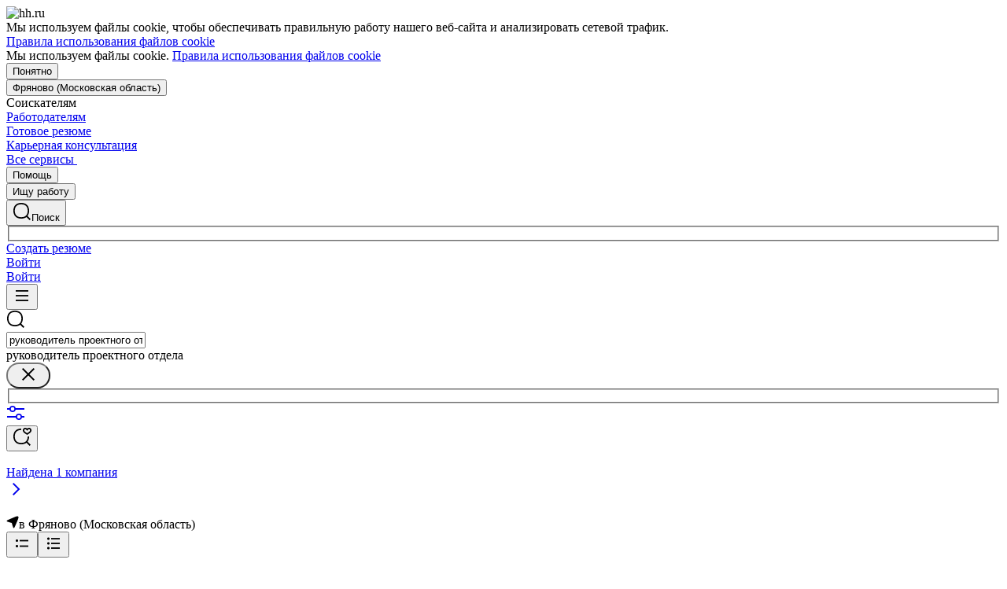

--- FILE ---
content_type: text/html; charset=utf-8
request_url: https://fryanovo.hh.ru/search/vacancy?area=6298&employment_form=FLY_IN_FLY_OUT&text=%D1%80%D1%83%D0%BA%D0%BE%D0%B2%D0%BE%D0%B4%D0%B8%D1%82%D0%B5%D0%BB%D1%8C+%D0%BF%D1%80%D0%BE%D0%B5%D0%BA%D1%82%D0%BD%D0%BE%D0%B3%D0%BE+%D0%BE%D1%82%D0%B4%D0%B5%D0%BB%D0%B0
body_size: 108861
content:
<!DOCTYPE html>
<html class="desktop" lang="ru"><!--request: 1768964930090f0cf019daaa11d40027--><head><meta http-equiv="Content-Type" content="text/html; charset=UTF-8"><meta http-equiv="X-UA-Compatible" content="IE=edge"><title data-rh="">Работа в Фряново (Московская область), поиск персонала и публикация вакансий - fryanovo.hh.ru</title><meta name="twitter:card" content="summary_large_image"><meta data-rh="" name="description" content="fryanovo.hh.ru — сервис, который помогает найти работу и подобрать персонал в Фряново (Московская область) более 20 лет! Создавайте резюме и откликайтесь на вакансии. Набирайте сотрудников и публикуйте вакансии."><meta property="og:image" content="https://i.hh.ru/images/logos/openGraph/hh.ru.png?v=05022025"><meta property="og:image:width" content="600"><meta property="og:image:height" content="315"><meta data-rh="" property="og:title" content="Работа в Фряново (Московская область), поиск персонала и публикация вакансий - fryanovo.hh.ru"><meta data-rh="" property="og:description" content="fryanovo.hh.ru — сервис, который помогает найти работу и подобрать персонал в Фряново (Московская область) более 20 лет! Создавайте резюме и откликайтесь на вакансии. Набирайте сотрудников и публикуйте вакансии."><meta name="sentry-trace" content="07d3590559d246099292595c33f856ec-bb98d8bee0c06b55-0"><meta name="baggage" content="sentry-trace_id=07d3590559d246099292595c33f856ec,sentry-sample_rand=0.821645,sentry-environment=production,sentry-release=xhh%4026.4.2.5,sentry-public_key=0cc3a09b6698423b8ca47d3478cfccac,sentry-transaction=/search/vacancy,sentry-sample_rate=0.001,sentry-sampled=false"><script id="js-script-global-vars">
            window.bloko = {
                fontUrl: 'https://i.hh.ru/styles/other/pages/__fonts_3e2a20dec491e4294c7ec1c4f92c6567.css'
            };
            window.magritte = {
                fontUrl: 'https://i.hh.ru/styles/other/pages/__magritte-fonts_5baeb822891e756b91f85c6828a48bac.css'
            };
            window.globalVars = {
                apiXhhHost: "https://hh.ru",
                sharedRemoteEntry: "https://i.hh.ru/shared/remote.xhhshared.152283ca86d561dd.js",
                buildFolder: "build",
                luxEnabled: true,
                locale: "ru_RU",
                country: "1",
                area: "6298",
                build: "26.4.2.5",
                lang: "RU" || "RU",
                analyticsParams: "{\"hhtmSource\": \"vacancy_search_list\", \"hhtmFrom\": \"\", \"hhtmSourceLabel\": \"\", \"hhtmFromLabel\": \"\", \"screenType\": \"SIMPLE\"}",
                requestId: "1768964930090f0cf019daaa11d40027",
                pageName: "vacancy_search_list",
                luxPageName: "VacancySearch",
                statsPageName: "",
                sentryDSN: "https://55d08dbf26984dd4b9206c097b9cc2ab@sentry.hh.ru/607",
                skillazURL: "https://hh.skillaz.ru",
                siteId: "1" || "1",
                staticHost: "https://i.hh.ru",
                hhcdnHost: "https://hhcdn.ru",
                imageResizingCdnHost: "https://img.hhcdn.ru",
                apiHost: "https://api.hh.ru",
                timeStamp: "1768964930",
                userType: "" || 'anonymous',
                cryptedUserId: "",
                employerState: "",
                login: "",
                hhid: "",

                
                autotestsComponentsInitEnd: false,

                features: {"Inter_font_enabled":null,"is_global_id_enabled_in_gib_fp":null,"chat_write_possibility_controls_enabled":null,"sentry_logging":true,"sentry_request_queue_limit":6,"fingerprinting_enable":true,"secure_portal_enabled":true,"secure_portal_test_version_enabled":true,"live_reload":null,"employer_extensions_to_detect":"{\"vera\": \"veraBar\", \"friendwork\": \"fwi-popup\", \"potok\": \"potok_io__chrome_extension_iframe\", \"extrasaur\": \"custom-table-iframe-div\", \"cleverStaffLogin\": \"cleverStaffNeedLogin\", \"cleverStaff\": \"cleverStaffBlock\", \"amoCRM\": \"amocrm-scrapper\", \"amoCRM2\": \"js-amo-field-mark-positioned\", \"basecheck\": \"noty_layout__topRight\", \"leo\": \"dataLeo\", \"hrDrive\": \"hh-widget-wrapper\"}","employer_chrome_extensions_to_detect":"[\n  {\n    \"name\": \"spodbor\",\n    \"url\": \"chrome-extension://gafchcnohalkhohnedifhjblhdhoppkg/content.css\"\n  },\n  {\n    \"name\": \"friendwork\",\n    \"url\": \"chrome-extension://lmajkdcdknelgehdmcldckonhndcodco/fonts/Lato/lato.css\"\n  }\n]\n","anonymous_resume_enabled":null,"sentry_js_config":"{\r\n  \"ignorePaths\": {\r\n    \"regexps\": [\r\n      \"[\\\\da-f]+/[\\\\da-f-]+/main\\\\.js\",\r\n      \".*akamaihd\\\\.net.+$\",\r\n      \"\\\\/inj_js\\\\/common\\\\.js\",\r\n      \"fingerprintjs\",\r\n      \"ckeditor4.5\",\r\n      \"[\\\\d\\\\.]+\\\\/combine.js\",\r\n      \"ckeditor/ckeditor\\\\.js\",\r\n      \"axios\\\\/lib\\\\/core\\\\/createError\",\r\n      \"fbevents\\\\.js\",\r\n      \"core-js\\\\/modules\\\\/es\\\\.promise\\\\.js\",\r\n      \"\\\\/ru_RU\\\\/all.js\",\r\n      \"raphael\",\r\n      \"/gpt/pubads_impl\",\r\n      \"Invalid character: '\\\\0'\",\r\n      \"roxot\",\r\n      \"moz-extension:\\\\/\\\\/\",\r\n      \"sovetnik.min.js\",\r\n      \"safeframe-bundles\",\r\n      \"\\\\/static\\\\/sync-loader\\\\.js\",\r\n      \"bundles-es2017\",\r\n      \"js\\\\/code\",\r\n      \"partner-code-bundles\",\r\n      \"\\\\/wrapper\\\\/js\\\\/common-engine\\\\.js\",\r\n      \"\\\\/partner-code-bundles\\\\/\",\r\n      \"safari-extension:\\\\/\\\\/\",\r\n      \"chrome:\\\\/\\\\/internal-\",\r\n      \"chrome-extension\",\r\n      \"instant-web\",\r\n      \"\\\\/3\\\\/zp\\\\.js\"\r\n    ]\r\n  },\r\n  \"ignoreErrors\": {\r\n    \"strings\": [\r\n      \"Loading CSS chunk\",\r\n      \"Cannot read property 'disguiseToken' of undefined\",\r\n      \"Cannot redefine property: googletag\",\r\n      \"Database deleted by request of the user\",\r\n      \"InternalError: Promise rejection value is a non-unwrappable cross-compartment wrapper.\",\r\n      \"Failed to update a ServiceWorker: An unknown error occurred when fetching the script.\",\r\n      \"'e.data.indexOf' is not a function\",\r\n      \"Load timeout for modules:\",\r\n      \"__gCrWeb.autofill.extractForms\",\r\n      \"HTML Parsing Error: Unable to modify the parent container element before the child element is closed\",\r\n      \"Failed to retrieve hasPrivateToken response. Exceeded the number-of-issuers limit.\",\r\n      \"Failed to retrieve hasPrivateToken response.\",\r\n      \"Uncaught exception: TypeError: Cannot convert 'd.body' to object\",\r\n      \"Node cannot be inserted at the specified point in the hierarchy\",\r\n      \"TypeError: Недопустимый вызывающий объект\",\r\n      \"TypeError: Load failed\",\r\n      \"TypeError: Failed to fetch\",\r\n      \"TypeError: Invalid calling object\",\r\n      \"TypeError: 'undefined' is not an object (evaluating 'doc.forms')\",\r\n      \"TypeError: Cannot read property 'precision' of undefined\",\r\n      \"The operation was aborted due to shutdown.\",\r\n      \"Uncaught exception: TypeError: Cannot convert 'a.mini' to object\",\r\n      \"window.zAdv\",\r\n      \"backbone in Function.e.Router [as extend]\",\r\n      \"this._doc.documentElement\",\r\n      \"Can't find variable: inf\",\r\n      \"SkypeClick2Call\",\r\n      \"Синтаксическая ошибка\",\r\n      \"Invalid or unexpected token\",\r\n      \"Unexpected token <\",\r\n      \"Blocked a frame with origin\",\r\n      \"__show__deepen\",\r\n      \"expected expression, got '<'\",\r\n      \"Cannot read property 'forms' of undefined\",\r\n      \"GM_addStyle is not defined\",\r\n      \"can't redefine non-configurable property \\\"userAgent\\\"\",\r\n      \"Can't find varfiable: auto\",\r\n      \"only one instance of babel-polyfill is allowed\",\r\n      \"this.matches is not a function\",\r\n      \"NS_ERROR_NOT_INITIALIZED\",\r\n      \"NS_ERROR_UNEXPECTED\",\r\n      \"jQuery(...).size is not a function\",\r\n      \"Unexpected token ILLEGAL\",\r\n      \"Unexpected identifier\",\r\n      \"Unexpected end of input\",\r\n      \"yndx_svtn_e\",\r\n      \"Failed to update a ServiceWorker: The script resource is behind a redirect, which is disallowed.\",\r\n      \"TypeError: Cannot set property 'destroySlots' of undefined\",\r\n      \"Non-Error exception captured with keys: status, statusText\",\r\n      \"Non-Error promise rejection captured with value: Timeout\",\r\n      \"Non-Error promise rejection captured with value: undefined\",\r\n      \"SyntaxError: The string did not match the expected pattern.\",\r\n      \"The operation is insecure\",\r\n      \"No identifiers allowed directly after numeric literal\",\r\n      \"wmrzz_time2 is not defined\",\r\n      \"Request failed with status code 403\",\r\n      \"Request failed with status code 502\",\r\n      \"SYNTAX_ERR: DOM Exception 12\",\r\n      \"Unexpected end of script\",\r\n      \"maxthon\",\r\n      \"Request aborted\",\r\n      \"play() failed because the user didn't interact with the document first\",\r\n      \"NetworkError when attempting to fetch resource.\",\r\n      \"The operation was aborted.\",\r\n      \"wmrzz_zakrit2\",\r\n      \"l.LegacyGlobal.should_do_lastpass_here\",\r\n      \"measurePositions is not defined\",\r\n      \"JSON syntax error\",\r\n      \"Unexpected token 'else'\",\r\n      \"Unexpected token '<'\",\r\n      \"_toConsumableArray is not defined\",\r\n      \"GM_addStyle\",\r\n      \"Illegal invocation\",\r\n      \"ResizeObserver loop limit exceeded\",\r\n      \"Identifier 'originalPrompt' has already been declared\",\r\n      \"UnhandledRejection: {}\",\r\n      \"UnhandledRejection: 5\",\r\n      \"ReferenceError: ServiceWorkerRegistration is not defined\",\r\n      \"topMsg is not defined\",\r\n      \"SyntaxError: illegal character U+009E\",\r\n      \"ResizeObserver loop completed with undelivered notifications\",\r\n      \"injected_main is not defined\",\r\n      \"Document is not focused.\",\r\n      \"__firefox__.favicons.getFavicons\",\r\n      \"Failed to get the interest cohort:\",\r\n      \"__VUE_DEVTOOLS_IFRAME__\",\r\n      \"_AutofillCallbackHandler\",\r\n      \"SyntaxError: Unexpected EOF\",\r\n      \"NotFoundError: NotFoundError\",\r\n      \"Ethereum is not initialized\",\r\n      \"document.getElementsByTagName('video')[0].webkitExitFullScreen\",\r\n      \"null is not an object (evaluating 'document.querySelector('title').textContent')\",\r\n      \"Cannot redefine property: src\",\r\n      \"Non-Error promise rejection captured with value: null\",\r\n      \"AbortError: The user aborted a request\",\r\n      \"cadesplugin is not defined\",\r\n      \"Cannot read properties of undefined (reading 'firefoxSample')\",\r\n      \"Non-Error promise rejection captured with value: 404\",\r\n      \"Minified React error #423; visit https://reactjs.org/docs/error-decoder.html?invariant=423 for the full message or use the non-minified dev environment for full errors and additional helpful warnings.\",\r\n      \"Minified React error #425; visit https://reactjs.org/docs/error-decoder.html?invariant=425 for the full message or use the non-minified dev environment for full errors and additional helpful warnings.\",\r\n      \"Minified React error #418; visit https://reactjs.org/docs/error-decoder.html?invariant=418 for the full message or use the non-minified dev environment for full errors and additional helpful warnings.\",\r\n      \"Не удалось получить DOM-элементы кнопок с действиями. (Amo-Samokat)\",\r\n      \"Java object is gone\",\r\n      \"Failed to execute 'removeChild' on 'Node': The node to be removed is not a child of this node.\",\r\n      \"Java bridge method invocation error\",\r\n      \"UnknownError: Internal error.\",\r\n      \"InvalidStateError: the execution context does not exist\",\r\n      \"UnknownError: Connection to Indexed Database server lost. Refresh the page to try again\",\r\n      \"Can't find variable: gmo\",\r\n      \"timeout exceeded\",\r\n      \"Non-Error promise rejection captured with value: 0\",\r\n      \"Error invoking post: Method not found\"\r\n    ],\r\n    \"regexps\": [\r\n      \"^\\\"500 \\\"\",\r\n      \"^\\\"0 \\\"\",\r\n      \"^{}\",\r\n      \"^undefined$\",\r\n      \"^Syntax error$\",\r\n      \"^Неопределенная ошибка\\\\.$\",\r\n      \"^Недопустимый знак$\",\r\n      \"^TypeError undefined is not an object \\\\(evaluating 'a\\\\.ajax'\\\\)$\",\r\n      \"^SyntaxError missing \\\\) after argument list$\",\r\n      \"^\\\\[object Event\\\\]$\",\r\n      \"\\\\bgST\\\\b\",\r\n      \"pixelPositionVal\",\r\n      \"boxSizingReliable\",\r\n      \"reliableMarginLeft\",\r\n      \"^Недостаточно памяти для завершения операции.\",\r\n      \"Недостаточно памяти для завершения операции[\\\\s\\\\S]+?fingerprint2\",\r\n      \"^illegal character$\",\r\n      \"^Access is denied\\\\.\\\\s*$\",\r\n      \"^Timeout$\",\r\n      \"^Unexpected token else$\",\r\n      \"^Error: 7$\",\r\n      \"^7$\",\r\n      \"^Недостаточно памяти$\",\r\n      \"^\\\\[CKEDITOR.resourceManager.load\\\\] Resource name \\\"default\\\" was not found at\",\r\n      \"can't redefine non-configurable property \\\"AceScript\\\"\",\r\n      \"Операция была отменена пользователем.\",\r\n      \"out of memory\",\r\n      \"Network Error\",\r\n      \"NetworkError\",\r\n      \"LegacyGlobal\",\r\n      \"Loading chunk\",\r\n      \"^No error message$\",\r\n      \"^\\\"Timeout\\\"$\",\r\n      \"^Invalid character\",\r\n      \"^\\\"Event\\\"$\",\r\n      \"^\\\"\\\\*\\\\*non-serializable\\\\*\\\\*\\\"$\",\r\n      \"^chrome is not defined$\",\r\n      \"missing \\\\) after argument list$\",\r\n      \"\\\"error\\\" called on an object that does not implement interface Console\",\r\n      \"SyntaxError: Identifier '_0[xX][0-9a-fA-F]{4}' has already been declared\",\r\n      \"adfox#checkContainer: Element with id #roxotAd-[a-zA-Z0-9-]* not found\",\r\n      \"javaEnabled is not a function\",\r\n      \"property 'javaEnabled' is a read-only\",\r\n      \"u.remoteFrameRegistration.processChildFrameMessage\",\r\n      \"instantSearchSDKJSBridgeClearHighlight\",\r\n      \"window\\\\.cb\\\\d+\",\r\n      \"Object Not Found Matching Id:\\\\d+\",\r\n      \"metrika\\/watch.js\",\r\n      \"ReferenceError: Can't find variable: PaymentAutofillConfig\",\r\n      \"firefoxSample\",\r\n      \"AbortError\",\r\n      \"QuotaExceededError\",\r\n      \"indexedDB.open\",\r\n      \"Unable to open database file on disk\",\r\n      \"Internal error when calculating storage usage\"\r\n    ],\r\n    \"serialize\": [{\"code\": \"4001\"}, {\"code\": \"4900\"}],\r\n    \"stacktraces\": [\r\n      \"XMLHttpRequest.request.onreadystatechange(<anonymous>)\",\r\n      \"XMLHttpRequest.xhr.onreadystatechange(<anonymous>)\",\r\n      \"checkPerfReady(<anonymous>)\",\r\n      \"(</metrika/tag.js>)\",\r\n      \"(</metrika/watch.js>)\"\r\n    ]\r\n  },\r\n  \"replaysOnErrorSampleRate\": 0.12,\r\n  \"tracesSampleRate\": 0.00001\r\n}","store_debug":false,"iframe_fix_size_banners":null,"yandex_adfox_enabled":"{ \"hh.ru\": true, \"zp.ru\": true, \"rb.by\": true, \"hh.ua\": false, \"hh.uz\": true, \"hh.ge\": true, \"hh.kg\": true, \"hh.kz\": true, \"hh.az\": true }","ymaps_api_key":"bd2ce8bf-561f-4940-be08-6e87317d767b","ymaps_suggest_api_key":"b9e3758b-e8d8-4f3b-ae7e-92c27aea7f3a","fingerprinting_for_anonymous_user_enable":false,"get_page_html_timeout_ms":3000,"disable_app_init_for_ie11":null,"add_hhtm_to_link_href":null,"legacy_page_react_header_split_by_hhuid":null,"front_validation_for_password_changing":true,"stat_shard_request_percent":false,"web_performance_analytics_percent":true,"disable_counters":false},
                variables: {"vendors": "/build/vendors.e24be3f7c056a0c4.js", "runtime": "/build/runtime.153e1b80a4cefc59.js", "bloko": "/build/bloko.8f5ba434378de5b8.js", "magritte": "/build/magritte.3aed721f1d7fbb0e.js", "appEntryPoint": "/build/appEntryPoint.902df86fcf8cd897.js"},
                cssMaping: 
        {"admin-admin":{"name":"admin","dir":"admin","path":"styles/admin/pages/__admin_8bc3345ab804af93d16f9db233041413.css"},"applicant-applicant":{"name":"applicant","dir":"applicant","path":"styles/applicant/pages/__applicant_91c51fa18a14e08be63339b9de118d73.css"},"employer-employer":{"name":"employer","dir":"employer","path":"styles/employer/pages/__employer_85fe4c37bdac24e4cc7be53a942aede0.css"},"globals-account":{"name":"account","dir":"globals","path":"styles/globals/pages/__account_63eab6f3b84e5506ac620e74462ff91b.css"},"globals-applicant-services-desktop":{"name":"applicant-services-desktop","dir":"globals","path":"styles/globals/pages/__applicant-services-desktop_cc0837991bad44a3a4a442aa9e283b77.css"},"globals-applicant-services-mobile":{"name":"applicant-services-mobile","dir":"globals","path":"styles/globals/pages/__applicant-services-mobile_8f718a0949582451372bee29436a2305.css"},"globals-bloko-imports":{"name":"bloko-imports","dir":"globals","path":"styles/globals/pages/__bloko-imports_8bd68da9e5e6139c1ac7dca1e175b4c0.css"},"globals-bloko-overrides":{"name":"bloko-overrides","dir":"globals","path":"styles/globals/pages/__bloko-overrides_1cfb924e48ea9ed1a885a9f12128705c.css"},"globals-dev-tools":{"name":"dev-tools","dir":"globals","path":"styles/globals/pages/__dev-tools_e91bc538b6eac55c7d5f3cc3a24b2335.css"},"globals-globals":{"name":"globals","dir":"globals","path":"styles/globals/pages/__globals_f7d49e62e2e5139a11027b149bb5ce82.css"},"other-ckeditor":{"name":"ckeditor","dir":"other","path":"styles/other/pages/__ckeditor_f468673223ce8deef50d2a99e55cc942.css"},"other-fonts":{"name":"fonts","dir":"other","path":"styles/other/pages/__fonts_3e2a20dec491e4294c7ec1c4f92c6567.css"},"other-kangaroo":{"name":"kangaroo","dir":"other","path":"styles/other/pages/__kangaroo_78a9c3dd73c979dd6cb75259f5b22b15.css"},"other-magritte-fonts":{"name":"magritte-fonts","dir":"other","path":"styles/other/pages/__magritte-fonts_5baeb822891e756b91f85c6828a48bac.css"},"other-promo":{"name":"promo","dir":"other","path":"styles/other/pages/__promo_db24b90c33c74511fee6a2403f0e32a3.css"},"magritte":{"name":"magritte","dir":"magritte","path":"build/magritte.8b337e146ae019db.css"},"vendors":{"name":"vendors","dir":"vendors","path":"build/vendors.4dd3e7d3e3489932.css"}}
    ,
                firebaseMessagingSenderId: '805196181446',
                firebaseProjectId: 'hh-prod-web',
                firebaseApiKey: 'AIzaSyDbhG4QAAPJjUYmVAlGxnP6lznLERG9NUw',
                firebaseAppId: '1:805196181446:web:90b284644e2aec29220cc7',
                ads_sandbox: '0',
                sentryExtraData: {},
                microFrontends: 
        {}
    ,
                countersDisabled: false,
                isWebView: false,
                topLevelDomain: 'hh.ru',
            };

            try {
                if (typeof window.globalVars.analyticsParams === 'string') {
                    window.globalVars.analyticsParams = JSON.parse(window.globalVars.analyticsParams)
                }
            } catch(e) {}
        </script><script id="js-script-inline">
(()=>{var e={430:function(e,t,o){"use strict";o.r(t),o.d(t,{Debug:()=>d,getUserAgentDetails:()=>g.T,Bound:()=>u,elementSpy:()=>p,escape:()=>f,Cookies:()=>n.L,debounce:()=>y,Supports:()=>l.Z,localStorageWrapper:()=>S.Y,sessionStorageWrapper:()=>I,throttle:()=>v,urlParser:()=>V,unescape:()=>b});var n=o(926);const r={viewMode:1,timestamp:(new Date).getTime()};var i=function(e){return e[e.PRODUCTION=0]="PRODUCTION",e[e.TEST=1]="TEST",e[e.DEVELOP=2]="DEVELOP",e}(i||{});const s={},a={},c=()=>{},d="undefined"==typeof window?{init:c,log:c,registerLog:c,registerUtility:c,utility:{},viewMods:i,setMod:c,syncDebugLevelWithCookie:c,cookieName:null}:{cookieName:null,init(){const e=function(e,...t){console[e](...t)};void 0===s.error&&this.registerLog("error",this.viewMods.TEST,e.bind(this,"error")),void 0===s.warn&&this.registerLog("warn",this.viewMods.TEST,e.bind(this,"warn")),void 0===s.info&&this.registerLog("info",this.viewMods.DEVELOP,e.bind(this,"log"))},syncDebugLevelWithCookie(e){this.cookieName=e,this.setMod(n.L.get(this.cookieName))},log(e,...t){e.split(" ").forEach((e=>{const o=s[e];o&&o.viewMode<=r.viewMode&&o.handler(...t)}))},registerLog(e,t,o){s[e]={viewMode:t,handler:o}},registerUtility(e,t){a[e]=t},utility:a,viewMods:i,setMod(e){const t="string"==typeof e?parseInt(e,10):e;null===t||isNaN(t)||t<this.viewMods.PRODUCTION||t>this.viewMods.DEVELOP||(r.viewMode=t,this.cookieName&&n.L.set(this.cookieName,t))}};var l=o(17);let u=function(e){return e.Top="top",e.Bottom="bottom",e.Left="left",e.Right="right",e}({});const m=({entryIsIntersecting:e,entryRootBounds:t,rect:o,rootElement:n,rootMargin:r,trackingBounds:i=[u.Bottom],entryPercent:s=0})=>{const{windowWidth:a,windowHeight:c}=((e,t,o)=>{const n=window.innerWidth||document.documentElement.clientWidth,r=window.innerHeight||document.documentElement.clientHeight;return!l.Z.desktopSafari()||t||o?{windowWidth:e?.width||n,windowHeight:e?.height||r}:{windowWidth:n,windowHeight:r}})(t,n,r),d={[u.Top]:()=>o.top<=c&&o.top>=0,[u.Bottom]:()=>o.top+o.height<=c&&o.top+o.height>=0,[u.Left]:()=>o.left<=a&&o.left>=0,[u.Right]:()=>o.left+o.width<=a&&o.left+o.width>=0};let m=e;return s?m&&((e,t,o)=>e.top+e.height/(1/t)<=o&&e.top+e.height>0)(o,s,c):(i.some((e=>{const t=d[e]();return m=m&&t,!t})),m)},h=(e,t)=>{const o=((e,t)=>{let o=null;return(n,r,i)=>{if(n){if(!t.onShow)return o;t.elementLockTime?o=setTimeout((()=>{o=null,m({entryIsIntersecting:r,entryRootBounds:i,rect:e.getBoundingClientRect(),...t})&&t.onShow?.()}),t.elementLockTime):t.onShow()}else o?(clearTimeout(o),o=null):t.onHide?.();return o}})(e,t);let n,r;const i=e=>{const i=e[0];if(!i)return;const s=m({entryIsIntersecting:i.isIntersecting,entryRootBounds:i.rootBounds,rect:i.boundingClientRect,...t});s!==n&&(r=o(s,i.isIntersecting,i.rootBounds),n=s)};let s;const a=[0,1];t.entryPercent&&a.push(t.entryPercent);try{s=new IntersectionObserver(i,{threshold:a,root:t.rootElement,rootMargin:t.rootMargin})}catch(e){s=new IntersectionObserver(i,{threshold:a})}const c=()=>{n=!1,s.observe(e)};return c(),{stopSpying:()=>{r&&clearTimeout(r),s.disconnect()},startSpying:c}},p=(e,t)=>h(e,t);var g=o(940);const w=e=>{const t=t=>e[t],o=`(?:${Object.keys(e).join("|")})`,n=RegExp(o),r=RegExp(o,"g");return function(e){return e=null==e?"":`${e}`,n.test(e)?e.replace(r,t):e}},f=w({"&":"&amp;","<":"&lt;",">":"&gt;",'"':"&quot;","'":"&#x27;","`":"&#x60;"}),b=w({"&amp;":"&","&lt;":"<","&gt;":">","&quot;":'"',"&#x27;":"'","&#x60;":"`"}),y=(e,t)=>{let o;const n=function(...n){o&&clearTimeout(o),o=setTimeout((()=>{o=null,e.apply(this,n)}),t)};return n.cancel=()=>{o&&clearTimeout(o),o=null},n},v=(e,t)=>{let o,n,r;const i=function i(...s){if(o)return n=s,void(r=this);e.apply(this,s),o=setTimeout((()=>{o=null,n&&(i.apply(r,n),n=null)}),t)};return i.cancel=()=>{o&&clearTimeout(o),n=null,o=null},i};var S=o(549),T=o(950),E=o(145);const I=l.Z.sessionStorage()?(0,E.Z)(window.sessionStorage):new T.Z,k=e=>[null,void 0].includes(e),_=e=>k(e)||Array.isArray(e)||!["function","object"].includes(typeof e);function L(e){if(!e||"[object Object]"!==Object.prototype.toString.call(e))throw new TypeError("GET параметры должны быть объектом.");if(!Object.values(e).every(_))throw new TypeError("Значение параметра должено быть массивом или примитивом");return Object.entries(e).filter((e=>!k(e[1]))).reduce(((e,[t,o])=>(Array.isArray(o)?e.push(...o.map((e=>[t,e]))):e.push([t,o]),e)),[])}function x(e){const t=L(e);return new URLSearchParams(t).toString()}function O(e){return[...new URLSearchParams(e).entries()].reduce(((e,[t,o])=>e[t]?(e[t].push(o),e):(e[t]=[o],e)),{})}const M="dummy.dummy",P=`https://${M}`;function V(e){let t=e;t||(t="");const o=new URL(t,P),n={params:O(o.search),protocol:o.protocol,hostname:o.hostname,host:o.host,port:o.port,pathname:o.pathname,search:o.search,hash:o.hash};return function(e,t){Object.defineProperty(e,"href",{get:()=>(o.search=x(e.params),o.hash=e.hash,o.href.replace(P,"")),set(t){o.href=t,e.params=O(o.search)},enumerable:t}),Object.defineProperty(e,"search",{get:()=>(o.search=x(e.params),o.search),set(t){o.search=t,e.params=O(o.search)},enumerable:t}),Object.defineProperty(e,"host",{get:()=>o.hostname.replace(M,"")+(""===o.port?"":`:${o.port}`),set(t){const[n,r]=t.split(":");o.hostname=n,r?e.port=r:o.port=""},enumerable:t}),Object.defineProperty(e,"hostname",{get:()=>o.hostname.replace(M,""),set(e){o.hostname=e},enumerable:t}),Object.defineProperty(e,"port",{get:()=>"0"===o.port||"80"===o.port?"":o.port,set(e){if(isNaN(parseInt(e,10)))throw new TypeError("Порт должен быть числом");o.port=e},enumerable:t}),Object.defineProperty(e,"protocol",{get:()=>o.protocol,set(e){o.protocol=e}}),Object.defineProperty(e,"pathname",{get:()=>0===o.pathname.indexOf("/")?o.pathname:`/${o.pathname}`,set(e){o.pathname=e}})}(n,!0),n}V.stringify=e=>{if(!e)return"";let t=e;return Array.isArray(t)||(t=L(t)),new URLSearchParams(t).toString()}},926:function(e,t,o){"use strict";o.d(t,{L:()=>n});const n={set(e,t,o){if(void 0===e)return;let n=`${e}=${t||""};path=/`;if(void 0!==o){const e=new Date;e.setTime(e.getTime()+36e5*o),n+=`;expires=${e.toUTCString()}`}document.cookie=n},get(e){let t=null;return this.getAll().reverse().some((o=>o.name===e&&(t=o.value,!0))),t},getAll:()=>(document.cookie?document.cookie.split("; "):[]).map((e=>{const t=e.split("=");let o;try{o=decodeURIComponent(t[1])}catch(e){o=t[1]}return{name:t[0],value:o}})),remove(e){this.set(e,"",-1)}}},940:function(e,t,o){"use strict";o.d(t,{T:()=>i});const n=(e,t)=>t?Object.keys(e).map((o=>{const n=e[o];return{[o]:{...n,minVersion:t[o]||n.minVersion}}})).reduce(((e,t)=>({...e,...t})),{}):e,r=n({edge:{matches:/edg(?:e|ios|a)?\/(\d+)/,minVersion:12},firefox:{matches:/firefox\/(\d+)/,minVersion:52},operaMobile:{matches:/opera\/(\d+).+opera mobi/,minVersion:12},opera:{matches:/(?:opr|presto\/.+ version)\/(\d+)/,minVersion:76,exclude:e=>{const t=e.toLowerCase();return t.includes("android")&&t.includes("opr/")}},win_safari:{matches:/windows nt.+ version\/(\d+)\.[\d.]+ safari/,minVersion:9},ios_saf:{matches:/cpu(?: iphone)? os (\d+)_[\d_]+ like mac os x/,minVersion:8,exclude:e=>{const t=e.toLowerCase();return t.includes("crios")||t.includes("fxios")||t.includes("yabrowser")}},samsung:{matches:/samsungbrowser\/(\d+)/,minVersion:14},yandex:{matches:/(?:yabrowser|yaapp_android|yasearchbrowser)\/(\d+)/,minVersion:21},uc:{matches:/ucbrowser\/(\d+)/,minVersion:13},android:{matches:/android (\d+\.\d)/,minVersion:4.1,exclude:e=>{const t=e.toLowerCase();return t.includes("chrome/")||t.includes("crios/")}},chrome:{matches:/(?:chrome|crios)\/(\d+)/,minVersion:44,exclude:e=>{const t=e.toLowerCase();return t.includes("edg/")||t.includes("yabrowser")||e.includes("yaapp_android")||e.includes("yasearchbrowser")||t.includes("ucbrowser")||t.includes("samsung")}},safari:{matches:/macintosh;.+ version\/(\d+)\.[\d.]+ safari/,minVersion:9},operaMini:{matches:/opera mini\/(\d+)/,minVersion:999,exclude:e=>e.includes("presto")},trident:{matches:/trident\/(\d+)\./,minVersion:999},ie:{matches:/msie (\d+)\./,minVersion:999},ie_mob:{matches:/iemobile\/(\d+)/,minVersion:999}},{and_chr:138,android:138,chrome:79,edge:129,firefox:128,ios_saf:16,opera:108,safari:16});function i(e,t){const o=e.toLowerCase(),i={isSupported:!0,browser:null,version:null},s=n(r,t);for(const e in s){const t=o.match(s[e].matches);if(t){const n=parseFloat(t[1]);if(!isNaN(n)){if(s[e].exclude?.(o))continue;i.browser=e,i.version=n,n<s[e].minVersion&&(i.isSupported=!1);break}}}return i}},107:function(){window.cancelIdleCallback=window.cancelIdleCallback||function(e){clearTimeout(e)}},910:function(){!function(){const e=location.hostname,t=window.globalVars?.topLevelDomain;let o="";t&&(o=`domain=.${e.slice(e.indexOf(t))};`),document.cookie=`GMT=${(new Date).getTimezoneOffset()/60*-1};${o}path=/`}()},675:function(){!function(){const e=[];/(ipad|ipod|iphone)/i.test(navigator.userAgent.toLowerCase())&&e.push("ios"),e.length&&(document.getElementsByTagName("html")[0].className+=` ${e.join(" ")}`)}()},340:function(){window.requestIdleCallback=window.requestIdleCallback||(e=>setTimeout((()=>{const t=Date.now();e({didTimeout:!1,timeRemaining:()=>Math.max(0,50-(Date.now()-t))})}),1))},549:function(e,t,o){"use strict";o.d(t,{Y:()=>s});var n=o(17),r=o(950),i=o(145);const s=n.Z.localStorage()?(0,i.Z)(window.localStorage):new r.Z},950:function(e,t,o){"use strict";o.d(t,{Z:()=>n});const n=function(){let e={};this.length=0,this.key=function(t){const o=Object.keys(e);return t<o.length?o[t]:null},this.setItem=function(t,o){e.hasOwnProperty(t)||(this.length+=1),e[t]=String(o)},this.getItem=function(t){return e.hasOwnProperty(t)?e[t]:null},this.removeItem=function(t){this.length-=1,delete e[t]},this.clear=function(){this.length=0,e={}},this.getLength=function(){return this.length}}},145:function(e,t,o){"use strict";o.d(t,{Z:()=>n});const n=function(e){return{key(t){try{return e.key(t)}catch(e){return null}},getItem(t){try{return e.getItem(t)}catch(e){return null}},setItem(t,o){try{e.setItem(t,o)}catch(n){try{e.removeItem(t),e.setItem(t,o)}catch(e){}}},removeItem(t){try{e.removeItem(t)}catch(e){}},clear(){try{e.clear()}catch(e){}},getLength(){try{return e.length}catch(e){return 0}}}}},17:function(e,t,o){"use strict";o.d(t,{Z:()=>a});const n=function(e){let t;return function(){return void 0===t&&(t=e()),t}},r=function(e,t){return function(){try{return window[e].setItem(t,t),window[e].removeItem(t),!0}catch(e){return!1}}};let i;const s=()=>(void 0===i&&(i=navigator.userAgent.toLowerCase()),i),a={localStorage:n(r("localStorage","_hh_test_local_storage")),sessionStorage:n(r("sessionStorage","_hh_test_session_storage")),historyApi:n((()=>!!window.history?.pushState)),android:n((()=>/android/i.test(s())&&!/IEMobile/i.test(s())&&!/(ipad|ipod|iphone)/i.test(s()))),IEMobile:n((()=>/IEMobile/i.test(s()))),IE:n((()=>/MSIE/i.test(s())||s().includes("trident")&&s().includes("rv:11")||s().includes("edge"))),mobile:n((()=>/android|webos|iphone|ipad|ipod|blackberry|iemobile|opera mini/i.test(s()))),ios:n((()=>/(ipad|ipod|iphone)/i.test(s()))),desktopSafari:n((()=>void 0!==window.safari)),webkit:n((()=>/webkit/i.test(s()))),touch:n((()=>"ontouchstart"in window)),inputTypeTime:n((()=>{const e=document.createElement("input");return e.setAttribute("type","time"),"time"===e.type}))}},891:function(e,t,o){"use strict";t.default=void 0;var n=o(430);t.default=e=>{let{url:t,version:o,name:r}=e;if(!n.Supports.localStorage())return;const i=document.getElementsByTagName("head")[0],s=`${r}Font`,a=`${r}FontVersion`;function c(e){const t=document.createElement("style");t.textContent=e,i.appendChild(t)}let d=!1,l=null;try{d=n.localStorageWrapper.getItem(a)===o,l=n.localStorageWrapper.getItem(s)}catch(e){return}d&&l?c(l):function(e,t){const o=new window.XMLHttpRequest;o.open("GET",e,!0),o.onload=function(){t(o.responseText)},o.send()}(t,(e=>{try{n.localStorageWrapper.setItem(s,e),n.localStorageWrapper.setItem(a,o)}catch(e){}finally{c(e)}}))}},314:function(e,t,o){"use strict";t.StatsSender=void 0;var n,r=(n=o(973))&&n.__esModule?n:{default:n};const i=[{name:"preRequest",get:e=>e.domainLookupStart},{name:"domainLookup",get:e=>e.domainLookupEnd-e.domainLookupStart},{name:"connect",get:e=>e.connectEnd-e.connectStart},{name:"download",get:e=>e.responseEnd-e.responseStart}],s=()=>{const e=window.performance.getEntriesByType("navigation")[0];return e?Object.fromEntries(i.map((t=>[t.name,t.get(e)]))):{}};t.StatsSender=class{constructor(e){let{app:t,globalParamsGetter:o,url:n,beforeSend:r}=e;this._app=t,this._url=n,this._timings={},this._beforeSend=r||(()=>!0),this._globalParamsGetter=o}sendMetrics=e=>{this._beforeSend(e)&&window.requestIdleCallback((()=>{const{xsrf:t,...o}=this._globalParamsGetter(),n={app:this._app,mobile:r.default.mobile(),...o},i=new FormData;(Array.isArray(e)?e:[e]).forEach((e=>{i.append("metrics",JSON.stringify({...n,...e}))})),i.append("_xsrf",t);try{navigator.sendBeacon(this._url,i)}catch(e){fetch(this._url,{method:"POST",body:i})}}))};sendNavigationTimings=()=>{const e=()=>{window.setTimeout((()=>{const e={...s(),...this._timings};this.sendMetrics(Object.keys(e).map((t=>({metricName:`timings.${t}`,valueInMs:e[t]}))))}),0)};"complete"===document.readyState?e():window.addEventListener("load",e,{once:!0})};sendJsExecuted=e=>{const t=()=>{this.sendMetrics({metricName:"js-executed",count:1,jsExecuted:e(),documentState:document.readyState}),window.removeEventListener("load",t),window.removeEventListener("beforeunload",t)};"complete"===document.readyState?t():(window.addEventListener("load",t),window.addEventListener("beforeunload",t))};addTimings=e=>(this._timings={...this._timings,...e},this)}},973:function(e,t,o){"use strict";o.r(t),o.d(t,{default:()=>a});const n=function(e){let t;return function(){return void 0===t&&(t=e()),t}},r=function(e,t){return function(){try{return window[e].setItem(t,t),window[e].removeItem(t),!0}catch(e){return!1}}};let i;const s=()=>(void 0===i&&(i=navigator.userAgent.toLowerCase()),i),a={localStorage:n(r("localStorage","_bloko_hh_test_local_storage")),sessionStorage:n(r("sessionStorage","_bloko_hh_test_session_storage")),historyApi:n((()=>!(!window.history||!window.history.pushState))),android:n((()=>/android/i.test(s())&&!/IEMobile/i.test(s())&&!/(ipad|ipod|iphone)/i.test(s()))),IEMobile:n((()=>/IEMobile/i.test(s()))),IE:n((()=>/MSIE/i.test(s())||/trident/.test(s())&&/rv:11/.test(s())||/edge/.test(s()))),mobile:n((()=>/android|webos|iphone|ipad|ipod|blackberry|iemobile|opera mini/i.test(s()))),ios:n((()=>/(ipad|ipod|iphone)/i.test(s()))),webkit:n((()=>/webkit/i.test(s()))),touch:n((()=>"ontouchstart"in window)),inputTypeTime:n((()=>{const e=document.createElement("input");return e.setAttribute("type","time"),"time"===e.type}))}}},t={};function o(n){var r=t[n];if(void 0!==r)return r.exports;var i=t[n]={exports:{}};return e[n](i,i.exports,o),i.exports}o.d=(e,t)=>{for(var n in t)o.o(t,n)&&!o.o(e,n)&&Object.defineProperty(e,n,{enumerable:!0,get:t[n]})},o.o=(e,t)=>Object.prototype.hasOwnProperty.call(e,t),o.r=e=>{"undefined"!=typeof Symbol&&Symbol.toStringTag&&Object.defineProperty(e,Symbol.toStringTag,{value:"Module"}),Object.defineProperty(e,"__esModule",{value:!0})},o.rv=()=>"1.3.10",o.ruid="bundler=rspack@1.3.10",(()=>{"use strict";o(107),o(910),o(675),o(340);var e=o(891),t=o(940);window.bloko=window.bloko||{},window.bloko.getUserAgentDetails=t.T;var n=o(549),r=o(926);const i=new(o(314).StatsSender)({app:"xhh",globalParamsGetter:()=>({isWebView:window.globalVars.isWebView,pageName:window.globalVars.statsPageName||window.globalVars.luxPageName,xsrf:r.L.get("_xsrf")||""}),url:"/shards/stat",beforeSend:()=>!!window.globalVars.features.stat_shard_request_percent});(0,e.default)({url:window.bloko.fontUrl,version:"0.0.2",name:"xhhFonts"}),(0,e.default)({url:window.magritte.fontUrl,version:"0.0.5",name:"magritteFontsNew"}),i.sendJsExecuted((()=>{var e,t;return null!==(e=null===(t=window.globalVars)||void 0===t?void 0:t.jsExecuted)&&void 0!==e?e:0}));let s=performance.now(),a=0,c=0,d=!0;"requestAnimationFrame"in window&&(requestAnimationFrame((function e(){const t=performance.now(),o=t-s;a+=1,o>=1e3&&(c=a/o*1e3,a=0,s=t,performance.mark("fps",{detail:c.toFixed(2)})),d&&requestAnimationFrame(e)})),setTimeout((()=>{d=!1}),6e4));const l="HH-TAB-COUNT-ID-"+10*Math.random();n.Y.setItem(l,0),window.addEventListener("beforeunload",(()=>{n.Y.removeItem(l)}))})()})();
    </script><meta name="format-detection" content="telephone=no"><link title="Вакансии hh.ru" type="application/opensearchdescription+xml" rel="search" href="https://i.hh.ru/opensearch-v.xml"><link title="Резюме hh.ru" type="application/opensearchdescription+xml" rel="search" href="https://i.hh.ru/opensearch-r.xml"><link rel="apple-touch-icon" sizes="76x76" href="https://i.hh.ru/apple/hh/touch-icon-ipad.png?v=05022025"><link rel="apple-touch-icon" sizes="120x120" href="https://i.hh.ru/apple/hh/touch-icon-iphone-retina.png?v=05022025"><link rel="apple-touch-icon" sizes="152x152" href="https://i.hh.ru/apple/hh/touch-icon-ipad-retina.png?v=05022025"><meta name="msapplication-TileColor" content="#ffffff"><meta name="msapplication-square310x310logo" content="https://i.hh.ru/favicons/310x310.png"><meta name="msapplication-wide310x150logo" content="https://i.hh.ru/favicons/310x150.png"><meta name="msapplication-square150x150logo" content="https://i.hh.ru/favicons/150x150.png"><meta name="msapplication-square70x70logo" content="https://i.hh.ru/favicons/70x70.png"><meta name="msapplication-TileImage" content="https://i.hh.ru/favicons/144x144.png"><link rel="icon" href="https://i.hh.ru/favicons/hh.ico?v=2024_12_23"><link rel="stylesheet" href="https://i.hh.ru/build/vendors.4dd3e7d3e3489932.css"><link rel="stylesheet" href="https://i.hh.ru/build/magritte.8b337e146ae019db.css"><link rel="stylesheet" href="https://i.hh.ru/styles/globals/pages/__bloko-imports_8bd68da9e5e6139c1ac7dca1e175b4c0.css"><link rel="stylesheet" href="https://i.hh.ru/styles/globals/pages/__globals_f7d49e62e2e5139a11027b149bb5ce82.css"><link rel="stylesheet" href="https://i.hh.ru/build/vendors.4dd3e7d3e3489932.css"><link rel="stylesheet" href="https://i.hh.ru/build/magritte.8b337e146ae019db.css"><link rel="stylesheet" href="https://i.hh.ru/build/App.57a098fae4588983.css"><link rel="stylesheet" href="https://i.hh.ru/build/VacancySearch-route.a96893d90bc7b633.css"><script id="js-script-remove-service-worker">
                if('serviceWorker' in navigator && navigator.serviceWorker.getRegistrations &&
                   'caches' in window) {
                    window.navigator.serviceWorker.getRegistrations()
                        .then(function(registrations) {
                            registrations.forEach(function(registration) {
                                if (registration.active && registration.active.scriptURL &&
                                    registration.active.scriptURL.indexOf('cacheStatic') > -1) {
                                    registration.unregister();
                                }
                            });
                        })
                        .catch(function(error) {
                            console.error(error)
                        });
                };
            </script><script crossorigin="anonymous" defer src="https://i.hh.ru/build/vendors.e24be3f7c056a0c4.js" id="js-script-chunk-build-vendors.e24be3f7c056a0c4.js"></script><script crossorigin="anonymous" defer src="https://i.hh.ru/build/bloko.8f5ba434378de5b8.js" id="js-script-chunk-build-bloko.8f5ba434378de5b8.js"></script><script crossorigin="anonymous" defer src="https://i.hh.ru/build/magritte.3aed721f1d7fbb0e.js" id="js-script-chunk-build-magritte.3aed721f1d7fbb0e.js"></script><script crossorigin="anonymous" defer src="https://i.hh.ru/build/App.010e72127cbb3d0c.js" id="js-script-chunk-build-App.010e72127cbb3d0c.js"></script><script crossorigin="anonymous" defer src="https://i.hh.ru/build/8151.476e15f4f9cca931.js" id="js-script-chunk-build-8151.476e15f4f9cca931.js"></script><script crossorigin="anonymous" defer src="https://i.hh.ru/build/6180.628ae856a1ea4353.js" id="js-script-chunk-build-6180.628ae856a1ea4353.js"></script><script crossorigin="anonymous" defer src="https://i.hh.ru/build/2525.92edb30862638432.js" id="js-script-chunk-build-2525.92edb30862638432.js"></script><script crossorigin="anonymous" defer src="https://i.hh.ru/build/5865.1065b4468e2a3a4d.js" id="js-script-chunk-build-5865.1065b4468e2a3a4d.js"></script><script crossorigin="anonymous" defer src="https://i.hh.ru/build/8663.57ab7a1089ef164e.js" id="js-script-chunk-build-8663.57ab7a1089ef164e.js"></script><script crossorigin="anonymous" defer src="https://i.hh.ru/build/5209.34764fc449bd0e48.js" id="js-script-chunk-build-5209.34764fc449bd0e48.js"></script><script crossorigin="anonymous" defer src="https://i.hh.ru/build/VacancySearch-route.3314f5a639476027.js" id="js-script-chunk-build-VacancySearch-route.3314f5a639476027.js"></script><script crossorigin="anonymous" defer src="https://i.hh.ru/build/runtime.153e1b80a4cefc59.js" id="js-script-chunk-build-runtime.153e1b80a4cefc59.js"></script><script crossorigin="anonymous" defer src="https://i.hh.ru/build/appEntryPoint.902df86fcf8cd897.js" id="js-script-chunk-build-appEntryPoint.902df86fcf8cd897.js"></script><link rel="canonical" class="HH-PageLayout-Canonical" href="https://fryanovo.hh.ru/search/vacancy"><meta name="HandheldFriendly" content="True"><meta name="viewport" content="width=device-width, user-scalable=no"><script>try {performance.mark('critcal-path-head');} catch(ignore) {}</script></head><body class=" s-friendly xs-friendly font-default magritte-old-layout  magritte-hh-day-theme "><script id="js-script-inactive-page">
            window.globalVars = window.globalVars || {};
            window.globalVars.performance = window.globalVars.performance || {};
            window.globalVars.performance.pageWasActive = document.visibilityState === "visible";

            document.addEventListener("visibilitychange", function(e) {
                if (document.visibilityState !== "visible") {
                    window.globalVars.performance.pageWasActive = false;
                }
            });
        </script><div class="a11y-fast-nav"><script data-name="HH/A11YLink" data-params='
                    {
                        "trls": {
                            "goToInput": "перейти к поиску",
                            "goToMainContent": "перейти к основному контенту"
                        }
                    }
                '></script></div><div class="print-logo-wrapper"><img src="https://i.hh.ru/images/logos/svg/hh.ru.svg?v=05022025" class="print-logo" alt="hh.ru"></div><script data-name="HHC/Debug/Grid" data-params=""></script><div class="HHC-Debug-Grid grid-absolute g-hidden "><div class="bloko-columns-wrapper"><div class="bloko-column bloko-column_xs-4 bloko-column_s-8 bloko-column_m-12 bloko-column_l-16 bloko-column_container"><div class="grid__columns-wrapper"><div class="bloko-column bloko-column_xs-1 bloko-column_s-1 bloko-column_m-1 bloko-column_l-1"><div class="grid__column"></div></div><div class="bloko-column bloko-column_xs-1 bloko-column_s-1 bloko-column_m-1 bloko-column_l-1"><div class="grid__column"></div></div><div class="bloko-column bloko-column_xs-1 bloko-column_s-1 bloko-column_m-1 bloko-column_l-1"><div class="grid__column"></div></div><div class="bloko-column bloko-column_xs-1 bloko-column_s-1 bloko-column_m-1 bloko-column_l-1"><div class="grid__column"></div></div><div class="bloko-column bloko-column_xs-0 bloko-column_s-1 bloko-column_m-1 bloko-column_l-1"><div class="grid__column"></div></div><div class="bloko-column bloko-column_xs-0 bloko-column_s-1 bloko-column_m-1 bloko-column_l-1"><div class="grid__column"></div></div><div class="bloko-column bloko-column_xs-0 bloko-column_s-1 bloko-column_m-1 bloko-column_l-1"><div class="grid__column"></div></div><div class="bloko-column bloko-column_xs-0 bloko-column_s-1 bloko-column_m-1 bloko-column_l-1"><div class="grid__column"></div></div><div class="bloko-column bloko-column_xs-0 bloko-column_s-0 bloko-column_m-1 bloko-column_l-1"><div class="grid__column"></div></div><div class="bloko-column bloko-column_xs-0 bloko-column_s-0 bloko-column_m-1 bloko-column_l-1"><div class="grid__column"></div></div><div class="bloko-column bloko-column_xs-0 bloko-column_s-0 bloko-column_m-1 bloko-column_l-1"><div class="grid__column"></div></div><div class="bloko-column bloko-column_xs-0 bloko-column_s-0 bloko-column_m-1 bloko-column_l-1"><div class="grid__column"></div></div><div class="bloko-column bloko-column_xs-0 bloko-column_s-0 bloko-column_m-0 bloko-column_l-1"><div class="grid__column"></div></div><div class="bloko-column bloko-column_xs-0 bloko-column_s-0 bloko-column_m-0 bloko-column_l-1"><div class="grid__column"></div></div><div class="bloko-column bloko-column_xs-0 bloko-column_s-0 bloko-column_m-0 bloko-column_l-1"><div class="grid__column"></div></div><div class="bloko-column bloko-column_xs-0 bloko-column_s-0 bloko-column_m-0 bloko-column_l-1"><div class="grid__column"></div></div></div></div></div></div><!--noindex--><div style="display:none" id="HH-React-Error"><div class="bloko-columns-wrapper"><div class="row-content"><div class="bloko-column bloko-column_xs-4 bloko-column_s-8 bloko-column_m-12 bloko-column_l-16">Произошла ошибка. Попробуйте перезагрузить страницу.</div></div></div></div><!--/noindex--><div id="HH-React-Root" class="XHH-ReactRoot" data-ssr-status="success"><div data-qa="lux-container"><template class="HHC-Banners-Place-Template"><div
                class="HHC-Banners-Place HHC-Banner-%id% banner-place banner-place_%id% "
                data-banner-id="%id%"
                data-empty-class="banner-place_hide"
                data-loaded-class="banner-place_show"
                data-banner-adv-mark-trl="Реклама"
                data-banner-additional-class=""
            ></div></template><div class="magritte-redesign"><span><!--noindex--></span><div class="wrapper--UZEraJ9YBXy3riZk" data-qa="cookies-policy-informer"><div class="bloko-columns-wrapper"><div class="bloko-column bloko-column_xs-4 bloko-column_s-8 bloko-column_m-12 bloko-column_l-16"><div class="content--kGHAwaP24cwl3Qbi"><div class="text--ZVYyrS56e8s61qfo text_desktop--c1FzDtTWIXs1C3lp">Мы используем файлы cookie, чтобы обеспечивать правильную работу нашего веб-сайта и анализировать сетевой трафик.<br/><a data-qa="cookies-policy-informer-link-desktop" target="_blank" href="/article/cookie_policy?hhtmFrom=vacancy_search_list">Правила использования файлов cookie</a></div><div class="text--ZVYyrS56e8s61qfo text_mobile--sceeuMGqD9wpMdSr">Мы используем файлы cookie.<!-- --> <a data-qa="cookies-policy-informer-link-mobile" class="bloko-link bloko-link_kind-tertiary bloko-link_underlined" target="_blank" href="/article/cookie_policy?hhtmFrom=vacancy_search_list">Правила использования файлов cookie</a></div><div class="buttons--YlegcAV7Id4Gjq_q"><button class="bloko-button bloko-button_kind-primary" type="button" data-qa="cookies-policy-informer-accept"><span>Понятно</span></button></div></div></div></div></div><span><!--/noindex--></span><span><!--noindex--></span><noscript><div class="important-notifications--Wdz4FI5LObEPxJRr"><div class="bloko-columns-wrapper"><div class="bloko-v-spacing bloko-v-spacing_base-3"></div><div class="bloko-column bloko-column_xs-4 bloko-column_s-8 bloko-column_m-12 bloko-column_l-16"><div class="site-exceptions-content--pmV5YviJbpc0mLZW"><div class="bloko-text">Для работы с нашим сайтом необходимо, чтобы Вы включили JavaScript в вашем браузере.</div></div></div><div class="bloko-v-spacing bloko-v-spacing_base-3"></div></div></div></noscript><span><!--/noindex--></span><div class="supernova-overlay"><div class="supernova-overlay__navi"><div class="bloko-columns-wrapper"><div class="bloko-column bloko-column_xs-4 bloko-column_s-8 bloko-column_m-12 bloko-column_l-16"><div class="supernova-navi supernova-navi_lvl-1"><div class="supernova-navi supernova-navi_lvl-1 supernova-navi_main-content"><div class="supernova-navi"><div class="supernova-navi-item supernova-navi-item_lvl-1 supernova-navi-item_area-switcher"><span><!--noindex--></span><button type="button" data-qa="mainmenu_areaSwitcher" title="Фряново (Московская область)" class="bloko-link bloko-link_pseudo"><span class="supernova-navi-item_area-switcher-button">Фряново (Московская область)</span></button><span><!--/noindex--></span></div><div class="supernova-navi-item supernova-navi-item_lvl-1">Соискателям</div><div class="supernova-navi-item supernova-navi-item_lvl-1"><a data-qa="mainmenu_employer" class="supernova-link supernova-link_dimmed" href="/set_user_type?user_type=employer&amp;backurl=%2Fsearch%2Fvacancy%3Farea%3D6298%26employment_form%3DFLY_IN_FLY_OUT%26text%3D%25D1%2580%25D1%2583%25D0%25BA%25D0%25BE%25D0%25B2%25D0%25BE%25D0%25B4%25D0%25B8%25D1%2582%25D0%25B5%25D0%25BB%25D1%258C%2B%25D0%25BF%25D1%2580%25D0%25BE%25D0%25B5%25D0%25BA%25D1%2582%25D0%25BD%25D0%25BE%25D0%25B3%25D0%25BE%2B%25D0%25BE%25D1%2582%25D0%25B4%25D0%25B5%25D0%25BB%25D0%25B0&amp;hhtmFrom=vacancy_search_list">Работодателям</a></div></div><div class="supernova-navi-fill"></div><div class="supernova-navi-item supernova-navi-item_lvl-1"><a data-qa="mainmenu_expertresume" class="supernova-link supernova-link_dimmed" href="/article/expert_resume?hhtmFrom=vacancy_search_list&amp;hhtmFromLabel=header">Готовое резюме</a></div><div class="supernova-navi-item supernova-navi-item_lvl-1"><a data-qa="mainmenu_careerconsult" class="supernova-link supernova-link_dimmed" href="/career_consult?hhtmFrom=vacancy_search_list&amp;hhtmFromLabel=header">Карьерная консультация</a></div></div><div class="supernova-navi-item supernova-navi-item_lvl-1 supernova-navi-item_overlay-toggle"><span class="supernova-icon-services-dynamic"><a class="supernova-icon-link-switch HH-Supernova-Overlay-Toggle" data-qa="mainmenu_applicantServices" href="/services?hhtmFrom=vacancy_search_list"><span class="supernova-link-switch supernova-link-switch_dimmed">Все сервисы</span><span> </span><span class="supernova-icon-services"></span></a></span></div></div></div></div></div></div><div class="supernova-navi-container supernova-navi-container_search-page"><div class="supernova-navi-wrapper supernova-navi-wrapper_shaded"><div class="bloko-columns-wrapper"><div class="bloko-column bloko-column_xs-4 bloko-column_s-8 bloko-column_m-12 bloko-column_l-16"><div class="supernova-navi supernova-navi_lvl-2 HH-Supernova-NotificationManager-Container supernova-navi_shaded" data-qa=""><a class="supernova-logo-wrapper" href="/?hhtmFrom=vacancy_search_list"><span data-qa="supernova-logo" class="supernova-logo supernova-logo_inversed supernova-logo_hh-ru" tabindex="-1"></span></a><div class="supernova-navi-item supernova-navi-item_lvl-2 hidden--zQvzRI4s9Yss_6gY s--KvamembDHasuW_K8 m--dwUAzHYYW8ILoCTa l--dofkdKozM9oEslcK"><button class="supernova-link-switch" data-qa="mainmenu_help" type="button">Помощь</button></div><div class="supernova-navi-item supernova-navi-item_lvl-2 supernova-navi-item_user-type-switcher hidden--zQvzRI4s9Yss_6gY xs--quJiiB_mowyBUoRZ"><div class="supernova-dropdown-anchor supernova-dropdown-anchor_full-height"><div class="supernova-icon-small-dynamic supernova-navi-user-type-switcher-wrapper"><button class="supernova-link supernova-navi-user-type-switcher" data-qa="mainmenu_userTypeSwitcher"><span class="supernova-navi-user-type-switcher-text">Ищу работу</span><span class="supernova-icon-small supernova-icon_chevron-down supernova-navi-user-type-switcher-icon"></span></button></div></div></div><div class="supernova-navi-fill"></div><div class="supernova-navi-item supernova-navi-item_lvl-2 supernova-navi-item_search"><form action="/search/vacancy" method="GET"><div><button class="container--j4NR0XcPvN4DXL8p" data-qa="searchVacancy-button" type="button"><span class="magritte-icon-dynamic___KJ4yJ_13-7-8 magritte-icon-dynamic_hover-enabled___WblhN_13-7-8 magritte-icon-dynamic_press-enabled___aGKHB_13-7-8"><span class="magritte-text___pbpft_4-4-4 magritte-text_style-primary___AQ7MW_4-4-4 magritte-text_typography-label-2-regular___ia7GB_4-4-4"><span data-qa="searchVacancy-button-text" class="magritte-text___tkzIl_7-0-11"><span class="link-content--MgBqUITW28vx87Rd"><span class="content-container--UQRnf82zslBLDaIN"><span class="text-container--CTBdD_w5GI82jAGE hide-text-on-mobile--AibhEmDnClcujltv text-container-shaded--YxkrjdQJu1AkKzFY" data-qa="supernova-search"><svg width="24" height="24" viewBox="0 0 24 24" fill="none" xmlns="http://www.w3.org/2000/svg" role="img" focusable="false" class="magritte-icon___rRr4Q_13-7-8 magritte-icon_initial-primary___KhLAU_13-7-8" aria-hidden="true"><g><path fill-rule="evenodd" clip-rule="evenodd" d="M2.8 11C2.8 8.76743 3.36163 6.72773 4.5703 5.27733C5.73084 3.88468 7.68287 2.8 11 2.8C14.3171 2.8 16.2692 3.88468 17.4297 5.27733C18.6384 6.72773 19.2 8.76743 19.2 11C19.2 13.2326 18.6384 15.2723 17.4297 16.7227C16.2692 18.1153 14.3171 19.2 11 19.2C7.68287 19.2 5.73084 18.1153 4.5703 16.7227C3.36163 15.2723 2.8 13.2326 2.8 11ZM1 11C1 6 3.5 1 11 1C18.5 1 21 6 21 11C21 13.4184 20.4151 15.8369 18.9624 17.6895L22.9964 21.7235L21.7236 22.9963L17.6978 18.9705C16.1417 20.221 13.9604 21 11 21C3.5 21 1 16 1 11Z" fill="currentColor"></path></g></svg><span class="text--ELyQqnU54MsxbxIx"><span class="magritte-text___pbpft_4-4-4 magritte-text_style-primary___AQ7MW_4-4-4 magritte-text_typography-label-2-regular___ia7GB_4-4-4">Поиск</span></span></span></span></span></span></span></span></button></div><input type="hidden" name="from" value="header-menu"/><input name="salary" type="hidden" data-qa="vacancy-serp__compensation" value=""/><input type="hidden" name="ored_clusters" value="true"/><input type="hidden" name="employment_form" value="FLY_IN_FLY_OUT"/><fieldset data-search-type="searchVacancy"><input type="hidden" name="area" value="6298"/></fieldset><input type="hidden" name="hhtmFrom" value="vacancy_search_list"/><input type="hidden" name="hhtmFromLabel" value="vacancy_search_line"/></form></div><div class="supernova-navi-item supernova-navi-item_lvl-2 supernova-signup-wrapper supernova-navi-item_button hidden--zQvzRI4s9Yss_6gY s--KvamembDHasuW_K8 m--dwUAzHYYW8ILoCTa l--dofkdKozM9oEslcK"><a class="supernova-button supernova-button_secondary supernova-button_tinted" data-qa="signup" href="/account/signup?backurl=%2Fapplicant%2Fresumes%2Fnew&amp;hhtmFrom=vacancy_search_list&amp;hhtmFromLabel=header">Создать резюме</a></div><div class="supernova-navi-item supernova-navi-item_lvl-2 supernova-login-wrapper supernova-navi-item_button hidden--zQvzRI4s9Yss_6gY s--KvamembDHasuW_K8 m--dwUAzHYYW8ILoCTa l--dofkdKozM9oEslcK"><a class="supernova-button" data-qa="login" href="/account/login?role=applicant&amp;backurl=%2Fsearch%2Fvacancy%3Farea%3D6298%26employment_form%3DFLY_IN_FLY_OUT%26text%3D%25D1%2580%25D1%2583%25D0%25BA%25D0%25BE%25D0%25B2%25D0%25BE%25D0%25B4%25D0%25B8%25D1%2582%25D0%25B5%25D0%25BB%25D1%258C%2B%25D0%25BF%25D1%2580%25D0%25BE%25D0%25B5%25D0%25BA%25D1%2582%25D0%25BD%25D0%25BE%25D0%25B3%25D0%25BE%2B%25D0%25BE%25D1%2582%25D0%25B4%25D0%25B5%25D0%25BB%25D0%25B0&amp;hhtmFrom=vacancy_search_list">Войти</a></div><div class="supernova-navi-item supernova-navi-item_lvl-2 supernova-login-wrapper hidden--zQvzRI4s9Yss_6gY xs--quJiiB_mowyBUoRZ"><a data-qa="mainmenu_profile-link" class="supernova-link" href="/account/login?role=applicant&amp;backurl=%2Fsearch%2Fvacancy%3Farea%3D6298%26employment_form%3DFLY_IN_FLY_OUT%26text%3D%25D1%2580%25D1%2583%25D0%25BA%25D0%25BE%25D0%25B2%25D0%25BE%25D0%25B4%25D0%25B8%25D1%2582%25D0%25B5%25D0%25BB%25D1%258C%2B%25D0%25BF%25D1%2580%25D0%25BE%25D0%25B5%25D0%25BA%25D1%2582%25D0%25BD%25D0%25BE%25D0%25B3%25D0%25BE%2B%25D0%25BE%25D1%2582%25D0%25B4%25D0%25B5%25D0%25BB%25D0%25B0">Войти</a></div><div class="supernova-navi-item supernova-navi-item_lvl-2 hidden--zQvzRI4s9Yss_6gY xs--quJiiB_mowyBUoRZ"><div class="supernova-dropdown-anchor supernova-dropdown-anchor_full-height"><div><button class="container--j4NR0XcPvN4DXL8p" data-qa="mobile-button" type="button"><span class="magritte-icon-dynamic___KJ4yJ_13-7-8 magritte-icon-dynamic_hover-enabled___WblhN_13-7-8 magritte-icon-dynamic_press-enabled___aGKHB_13-7-8"><span class="magritte-text___pbpft_4-4-4 magritte-text_style-primary___AQ7MW_4-4-4 magritte-text_typography-label-2-regular___ia7GB_4-4-4"><span data-qa="mobile-button-text" class="magritte-text___tkzIl_7-0-11"><span class="link-content--MgBqUITW28vx87Rd"><span class="content-container--UQRnf82zslBLDaIN"><span class="text-container--CTBdD_w5GI82jAGE text-container-shaded--YxkrjdQJu1AkKzFY" data-qa="mainmenu_mobile"><svg width="24" height="24" viewBox="0 0 24 24" fill="none" xmlns="http://www.w3.org/2000/svg" role="img" focusable="false" class="magritte-icon___rRr4Q_13-7-8 magritte-icon_initial-primary___KhLAU_13-7-8" aria-hidden="true"><g><path d="M20 6.80003L4 6.80003V5.00003H20V6.80003Z" fill="currentColor"></path><path d="M20 12.9L4 12.9V11.1L20 11.1V12.9Z" fill="currentColor"></path><path d="M4 19L20 19V17.2H4V19Z" fill="currentColor"></path></g></svg></span></span></span></span></span></span></button></div></div></div></div></div></div></div></div><div class="magritte-grid-layout___JiVGG_2-2-48"><div class="magritte-grid-layout-content___fzkS0_2-2-48" data-qa="main-content"><div class="magritte-grid-column___rhP24_2-2-48 magritte-grid-column_xs-4___eVCYh_2-2-48 magritte-grid-column_s-8___vihhu_2-2-48 magritte-grid-column_m-12___KQXbY_2-2-48 magritte-grid-column_l-12___vHTF5_2-2-48 magritte-grid-column_xl-12___SC-2y_2-2-48 magritte-grid-column_xxl-12___faE5U_2-2-48"><div><div class="magritte-v-spacing___R3QYf_2-1-9" style="--magritte-spacing-xs:24px;--magritte-spacing-s:40px;--magritte-spacing-m:40px;--magritte-spacing-l:40px;--magritte-spacing-xl:40px;--magritte-spacing-xxl:40px"></div><form id="supernova_search_form" action="/search/vacancy" data-hh-tab-id="searchVacancy" method="GET"><div class="supernova-wrapper--y5LhGp0Ik42f0HsU supernova-wrapper_inline--no2rY4IUrYwCgYaR"><div class="supernova-search--Rr3wln91nGAc8mMd"><div class="magritte-suggest-input-container___l3OkM_11-0-62"><div class="magritte-input___LVTID_9-2-1 magritte-with-icon___TPBe2_9-2-1" data-interactive="true"><div class="magritte-position-container___kZnvZ_9-2-1"><div class="magritte-hint-container___rGsD8_9-2-1"><div class="magritte-autofill-helper___WFjOW_9-2-1"></div><div class="magritte-content-container___s-0kX_9-2-1"><div class="magritte-icon___HEDsQ_9-2-1"><svg width="24" height="24" viewBox="0 0 24 24" fill="none" xmlns="http://www.w3.org/2000/svg" role="img" focusable="false" class="magritte-icon___rRr4Q_13-7-8 magritte-icon_initial-primary___KhLAU_13-7-8" aria-hidden="true"><g><path fill-rule="evenodd" clip-rule="evenodd" d="M2.8 11C2.8 8.76743 3.36163 6.72773 4.5703 5.27733C5.73084 3.88468 7.68287 2.8 11 2.8C14.3171 2.8 16.2692 3.88468 17.4297 5.27733C18.6384 6.72773 19.2 8.76743 19.2 11C19.2 13.2326 18.6384 15.2723 17.4297 16.7227C16.2692 18.1153 14.3171 19.2 11 19.2C7.68287 19.2 5.73084 18.1153 4.5703 16.7227C3.36163 15.2723 2.8 13.2326 2.8 11ZM1 11C1 6 3.5 1 11 1C18.5 1 21 6 21 11C21 13.4184 20.4151 15.8369 18.9624 17.6895L22.9964 21.7235L21.7236 22.9963L17.6978 18.9705C16.1417 20.221 13.9604 21 11 21C3.5 21 1 16 1 11Z" fill="currentColor"></path></g></svg></div><div class="magritte-rigging-container___Up9Lb_9-2-1"></div><div class="magritte-value-container___6ReT7_9-2-1"><input id="a11y-search-input" name="text" autoComplete="off" aria-label="Поиск по вакансиям" data-qa="search-input" aria-labelledby="input-label-:R196icsuqip9H1:" maxLength="3000" class="magritte-field___9S8Tw_9-2-1" value="руководитель проектного отдела"/><div class="magritte-additional-value___9Kyap_9-2-1"><span class="magritte-text___pbpft_4-4-4 magritte-text_style-primary___AQ7MW_4-4-4 magritte-text_typography-label-2-regular___ia7GB_4-4-4"><span class="magritte-value-ghost___IXNZj_9-2-1">руководитель проектного отдела</span></span></div></div></div></div><div class="magritte-right-container___N0B0o_9-2-1"><span class="magritte-wrapper___8Uzkk_13-7-8 magritte-active___LNiZ1_13-7-8"><div class="magritte-icon-dynamic___KJ4yJ_13-7-8 magritte-icon-dynamic_hover-enabled___WblhN_13-7-8 magritte-icon-dynamic_press-enabled___aGKHB_13-7-8"><button type="button" data-qa="input-clearable-button" class="magritte-view___TfcUt_13-7-8 magritte-shadow-level-0___ko9ze_13-7-8" style="border-radius:9999px"><span class="magritte-view___TfcUt_13-7-8" style="border-radius:9999px;padding:8px"><svg width="24" height="24" viewBox="0 0 24 24" fill="none" xmlns="http://www.w3.org/2000/svg" data-qa="input-clearable-button-svg" role="img" focusable="false" class="magritte-icon___rRr4Q_13-7-8 magritte-icon_initial-secondary___BoQi4_13-7-8 magritte-icon_disabled-secondary___gfR6-_13-7-8 magritte-icon_highlighted-secondary___wJpNN_13-7-8 magritte-icon_pressed-secondary___Lk1tr_13-7-8" aria-hidden="true"><path fill-rule="evenodd" clip-rule="evenodd" d="M10.7273 12L4 5.27279L5.27279 4L12.0001 10.7272L18.7273 4L20.0001 5.27279L13.2729 12L20 18.7271L18.7272 19.9999L12.0001 13.2728L5.27285 20L4.00005 18.7272L10.7273 12Z" fill="currentColor"></path></svg></span></button></div></span></div></div></div></div><input name="salary" type="hidden" data-qa="vacancy-serp__compensation" value=""/><input type="hidden" name="ored_clusters" value="true"/><input type="hidden" name="employment_form" value="FLY_IN_FLY_OUT"/><fieldset data-search-type="searchVacancy"><input type="hidden" name="area" value="6298"/></fieldset><input type="hidden" name="hhtmFrom" value="vacancy_search_list"/><input type="hidden" name="hhtmFromLabel" value="vacancy_search_line"/></div><div class="supernova-controls-wrapper--K9asWE5X8tk6d8Tg"><a class="magritte-button___Pubhr_7-0-12 magritte-button_mode-secondary___xYz4-_7-0-12 magritte-button_size-medium___WvUsb_7-0-12 magritte-button_textless___XBvNJ_7-0-12 magritte-button_style-neutral___I5qS5_7-0-12 magritte-button_with-icon___znqnP_7-0-12" tabindex="0" role="button" aria-disabled="false" data-qa="advanced-search" href="/search/vacancy/advanced?no_default_area=&amp;area=6298&amp;employment_form=FLY_IN_FLY_OUT&amp;ored_clusters=true&amp;text=%D1%80%D1%83%D0%BA%D0%BE%D0%B2%D0%BE%D0%B4%D0%B8%D1%82%D0%B5%D0%BB%D1%8C+%D0%BF%D1%80%D0%BE%D0%B5%D0%BA%D1%82%D0%BD%D0%BE%D0%B3%D0%BE+%D0%BE%D1%82%D0%B4%D0%B5%D0%BB%D0%B0&amp;hhtmFrom=vacancy_search_list"><span class="magritte-button-view___53Slm_7-0-12"><span class="magritte-button__content___BXYU0_7-0-12"><span class="magritte-button__icon___912gw_7-0-12"><svg width="24" height="24" viewBox="0 0 24 24" fill="none" xmlns="http://www.w3.org/2000/svg" role="img" focusable="false" class="magritte-icon___rRr4Q_13-7-8 magritte-icon_initial-primary___KhLAU_13-7-8" aria-label="Расширенный поиск"><g><path fill-rule="evenodd" clip-rule="evenodd" d="M5.8 7C5.8 6.26743 5.98663 5.72773 6.2578 5.40233C6.48084 5.13468 6.93287 4.8 8 4.8C9.06713 4.8 9.51916 5.13468 9.7422 5.40233C10.0134 5.72773 10.2 6.26743 10.2 7C10.2 7.73257 10.0134 8.27227 9.7422 8.59767C9.51916 8.86532 9.06713 9.2 8 9.2C6.93287 9.2 6.48084 8.86532 6.2578 8.59767C5.98663 8.27227 5.8 7.73257 5.8 7ZM4.07198 6.1001C4.34795 4.44115 5.4534 3 8 3C10.5466 3 11.652 4.44115 11.928 6.1001H23V7.9001H11.928C11.652 9.55897 10.5465 11 8 11C5.4535 11 4.34804 9.55897 4.07201 7.9001H1V6.1001H4.07198ZM16 13C18.5466 13 19.652 14.4411 19.928 16.1001H23V17.9001H19.928C19.652 19.559 18.5465 21 16 21C13.4535 21 12.348 19.559 12.072 17.9001H1V16.1001H12.072C12.348 14.4411 13.4534 13 16 13ZM14.2578 15.4023C13.9866 15.7277 13.8 16.2674 13.8 17C13.8 17.7326 13.9866 18.2723 14.2578 18.5977C14.4808 18.8653 14.9329 19.2 16 19.2C17.0671 19.2 17.5192 18.8653 17.7422 18.5977C18.0134 18.2723 18.2 17.7326 18.2 17C18.2 16.2674 18.0134 15.7277 17.7422 15.4023C17.5192 15.1347 17.0671 14.8 16 14.8C14.9329 14.8 14.4808 15.1347 14.2578 15.4023Z" fill="currentColor"></path></g></svg></span></span></span></a><div class=""><span><div><button class="magritte-button___Pubhr_7-0-12 magritte-button_mode-secondary___xYz4-_7-0-12 magritte-button_size-medium___WvUsb_7-0-12 magritte-button_textless___XBvNJ_7-0-12 magritte-button_style-neutral___I5qS5_7-0-12 magritte-button_with-icon___znqnP_7-0-12" type="button" data-qa="vacancy-saved-search-create"><span class="magritte-button-view___53Slm_7-0-12"><span class="magritte-button__content___BXYU0_7-0-12"><span class="magritte-button__icon___912gw_7-0-12"><svg width="24" height="24" viewBox="0 0 24 24" fill="none" xmlns="http://www.w3.org/2000/svg" role="img" focusable="false" class="magritte-icon___rRr4Q_13-7-8 magritte-icon_initial-primary___KhLAU_13-7-8" aria-label="Сохранить поиск"><g><g><path fill-rule="evenodd" clip-rule="evenodd" d="M19.2406 2.80659C19.8904 1.86554 20.6732 1.70708 21.2041 1.84299C21.7509 1.98297 22.2 2.46289 22.2 3.21513C22.2 3.76922 21.8041 4.41728 20.9322 5.16657C20.2221 5.77677 19.3447 6.33039 18.5 6.84633C17.6553 6.33039 16.7779 5.77678 16.0678 5.16659C15.1959 4.41731 14.8 3.76925 14.8 3.21517C14.8 2.46429 15.2488 1.98401 15.7962 1.84374C16.3272 1.70765 17.1097 1.8658 17.7594 2.80659L18.5 3.87899L19.2406 2.80659ZM24 3.21513C24 1.63212 22.9855 0.440953 21.6505 0.0992142C20.597 -0.170453 19.4424 0.104131 18.5 0.940497C17.5574 0.104203 16.4026 -0.169859 15.3493 0.100093C14.0148 0.442094 13 1.63292 13 3.21517C13 4.60535 13.9458 5.71638 14.8947 6.53178C15.9954 7.47763 17.2643 8.20174 18.5 8.9536C19.7359 8.2013 21.0041 7.47808 22.1053 6.53176C23.0542 5.71635 24 4.60531 24 3.21513ZM11 1.00024C3.5 1.00024 1 6.00024 1 11.0002C1 16.0002 3.5 21.0002 11 21.0002C13.9604 21.0002 16.1417 20.2212 17.6978 18.9707L21.7236 22.9966L22.9964 21.7238L18.9624 17.6898C20.4135 15.8391 20.9987 13.4239 21 11.0081H19.2C19.1987 13.2376 18.637 15.2742 17.4297 16.7229C16.2692 18.1156 14.3171 19.2002 11 19.2002C7.68287 19.2002 5.73084 18.1156 4.5703 16.7229C3.36163 15.2725 2.8 13.2328 2.8 11.0002C2.8 8.76767 3.36163 6.72797 4.5703 5.27758C5.73084 3.88492 7.68287 2.80024 11 2.80024V1.00024Z" fill="currentColor"></path></g></g></svg></span></span></span></button></div></span></div></div></div></form><div class="magritte-v-spacing___R3QYf_2-1-9" style="--magritte-spacing-xs:12px;--magritte-spacing-s:12px;--magritte-spacing-m:12px;--magritte-spacing-l:12px;--magritte-spacing-xl:12px;--magritte-spacing-xxl:12px"></div><a data-qa="all-companies-in-search-results-link" tabindex="0" style="padding:16px;border-radius:16px 16px 16px 16px;--magritte-ui-table-border-radius:16px" class="magritte-card___bhGKz_8-2-10 magritte-card-style-primary___eZ6aX_8-2-10 magritte-card-shadow-level-0___RNbQK_8-2-10 magritte-card-stretched___0Uc0J_8-2-10 magritte-card-press-enabled___kXfCl_8-2-10 magritte-card-hover-enabled___-wolU_8-2-10 magritte-border-default___eT8Lg_8-2-10" href="/employers_list?query=%D1%80%D1%83%D0%BA%D0%BE%D0%B2%D0%BE%D0%B4%D0%B8%D1%82%D0%B5%D0%BB%D1%8C+%D0%BF%D1%80%D0%BE%D0%B5%D0%BA%D1%82%D0%BD%D0%BE%D0%B3%D0%BE+%D0%BE%D1%82%D0%B4%D0%B5%D0%BB%D0%B0&amp;areaId=113&amp;hhtmFromLabel=allCompaniesLink&amp;hhtmFrom=vacancy_search_list"><div class="magritte-icon-dynamic___KJ4yJ_13-7-8 magritte-icon-dynamic_full-width___vgWH5_13-7-8 magritte-icon-dynamic_hover-enabled___WblhN_13-7-8 magritte-icon-dynamic_press-enabled___aGKHB_13-7-8"><div class="magritte-flex-container___CVFEY_8-2-10"><div class="magritte-text-dynamic___71-Al_4-4-4 magritte-text-dynamic_stretched___wzj-Q_4-4-4"><div class="magritte-cell___NQYg5_7-1-16 magritte-align-center___RjG9e_7-1-16" data-qa="cell" style="border-radius:0;--magritte-cell-gap:12px;--magritte-additional-right-padding:0px"><div class="magritte-left-side___KpV0Z_7-1-16" data-qa="cell-left-side"><div class="magritte-content___-hu36_7-1-16"><div class="magritte-wrapper___w1uG5_7-1-16" data-qa="cell-text"><div class="magritte-icon-dynamic___KJ4yJ_13-7-8 magritte-icon-dynamic_full-width___vgWH5_13-7-8 magritte-icon-dynamic_hover-enabled___WblhN_13-7-8 magritte-icon-dynamic_press-enabled___aGKHB_13-7-8"><div class="magritte-flex___CLS6S_7-1-16"><div class="magritte-text-dynamic___71-Al_4-4-4 magritte-text-dynamic_stretched___wzj-Q_4-4-4"><div class="magritte-container___mF4Tb_7-1-16" style="gap:12px"><div class="magritte-text___pbpft_4-4-4 magritte-text_style-primary___AQ7MW_4-4-4 magritte-text_typography-label-2-regular___ia7GB_4-4-4"><div class="magritte-content___iOGmF_7-1-16"><span data-qa="cell-text-content">Найдена <span data-qa="all-companies-in-search-results-count">1</span> компания</span></div></div></div></div></div></div></div></div></div><div class="magritte-item___h-S-Z_7-1-16 magritte-itemRight___MG688_7-1-16"><div class="magritte-icon-dynamic___KJ4yJ_13-7-8 magritte-icon-dynamic_hover-enabled___WblhN_13-7-8 magritte-icon-dynamic_press-enabled___aGKHB_13-7-8"><svg width="24" height="24" viewBox="0 0 24 24" fill="none" xmlns="http://www.w3.org/2000/svg" role="img" focusable="false" class="magritte-icon___rRr4Q_13-7-8 magritte-icon_initial-secondary___BoQi4_13-7-8 magritte-icon_disabled-secondary___gfR6-_13-7-8" aria-hidden="true"><g><path fill-rule="evenodd" clip-rule="evenodd" d="M17.2729 11.9996L9.27295 19.9995L8.00017 18.7267L14.7273 11.9996L8.00017 5.2726L9.27295 3.9998L17.2729 11.9996Z" fill="currentColor"></path></g></svg></div></div></div></div></div></div><div class="magritte-border-element___x7sZL_8-2-10" style="border-radius:16px 16px 16px 16px;--magritte-ui-table-border-radius:16px"></div></a><div class="magritte-v-spacing___R3QYf_2-1-9" style="--magritte-spacing-xs:12px;--magritte-spacing-s:12px;--magritte-spacing-m:12px;--magritte-spacing-l:12px;--magritte-spacing-xl:12px;--magritte-spacing-xxl:12px"></div><div class="supernova-navi-search-region--eP5sybdDK14ymb_g"><div class="region-link-wrapper--YaYOyWGm_4YqttRb"><a class="magritte-link___b4rEM_7-0-11 magritte-link_mode_primary___l6una_7-0-11 magritte-link_style_accent___r-MW4_7-0-11" data-qa="vacancy-search-region-activator" tabindex="0"><span class="magritte-icon-dynamic___KJ4yJ_13-7-8 magritte-icon-dynamic_hover-enabled___WblhN_13-7-8 magritte-icon-dynamic_press-enabled___aGKHB_13-7-8"><span class="magritte-text___pbpft_4-4-4 magritte-text_style-primary___AQ7MW_4-4-4 magritte-text_typography-label-2-regular___ia7GB_4-4-4"><span class="magritte-link__icon-left___1v4WO_7-0-11 magritte-icon-without-color___P5ivQ_7-0-11"><span class="magritte-vertically-centered-icon___Zstk8_7-0-11"><svg width="16" height="16" viewBox="0 0 16 16" fill="none" xmlns="http://www.w3.org/2000/svg" data-qa="vacancy-search-region-activator-icon-left" role="img" focusable="false" class="magritte-icon___rRr4Q_13-7-8 magritte-icon_initial-primary___KhLAU_13-7-8" aria-hidden="true"><g><g><path fill-rule="evenodd" clip-rule="evenodd" d="M8.666 2.35016L3.54827 4.54347C1.4875 5.42666 0.457112 5.86825 0.501367 6.53839C0.545621 7.20853 1.62512 7.5108 3.78414 8.11532L6.98769 9.01231L7.88468 12.2159C8.4892 14.3749 8.79147 15.4544 9.46161 15.4986C10.1317 15.5429 10.5733 14.5125 11.4565 12.4517L13.6498 7.334C15.2332 3.63944 16.0249 1.79216 15.1164 0.883619C14.2078 -0.0249188 12.3606 0.766773 8.666 2.35016Z" fill="currentColor"></path></g></g></svg></span></span><span><span data-qa="vacancy-search-region-activator-text" class="magritte-text___tkzIl_7-0-11">в <!-- -->Фряново (Московская область)</span></span></span></span></a></div><div class="magritte-h-spacing-container___rrYJZ_2-1-9" style="--magritte-spacing-xs:16px;--magritte-spacing-s:16px;--magritte-spacing-m:16px;--magritte-spacing-l:16px;--magritte-spacing-xl:16px;--magritte-spacing-xxl:16px"><div class="toggler-wrapper--xzf4QbkRackpy2SW"><button class="toggler-button--jX4Rcd6dmUovgsz_ toggler-button_active--zDxoC2Rtdod5cRyV" data-qa="short_description" data-label="краткое описания вакансий"><svg width="24" height="24" viewBox="0 0 24 24" fill="none" xmlns="http://www.w3.org/2000/svg" role="img" focusable="false" class="magritte-icon___rRr4Q_13-7-8 magritte-icon_initial-primary___KhLAU_13-7-8" aria-hidden="true"><g><path d="M4 8.5C4 7.75 4.375 7 5.5 7C6.625 7 7 7.75 7 8.5C7 9.25 6.625 10 5.5 10C4.375 10 4 9.25 4 8.5Z" fill="currentColor"></path><path d="M4 15.5C4 14.75 4.375 14 5.5 14C6.625 14 7 14.75 7 15.5C7 16.25 6.625 17 5.5 17C4.375 17 4 16.25 4 15.5Z" fill="currentColor"></path><path d="M9 9.4H20.0001V7.6H9V9.4Z" fill="currentColor"></path><path d="M9 16.4H20.0001V14.6H9V16.4Z" fill="currentColor"></path></g></svg></button><button class="toggler-button--jX4Rcd6dmUovgsz_" data-qa="full_description" data-label="полное описание вакансий"><svg width="24" height="24" viewBox="0 0 24 24" fill="none" xmlns="http://www.w3.org/2000/svg" role="img" focusable="false" class="magritte-icon___rRr4Q_13-7-8 magritte-icon_initial-primary___KhLAU_13-7-8" aria-hidden="true"><g><path d="M5.5 4.5C4.375 4.5 4 5.25 4 6C4 6.75 4.375 7.5 5.5 7.5C6.625 7.5 7 6.75 7 6C7 5.25 6.625 4.5 5.5 4.5Z" fill="currentColor"></path><path d="M5.5 10.5C4.375 10.5 4 11.25 4 12C4 12.75 4.375 13.5 5.5 13.5C6.625 13.5 7 12.75 7 12C7 11.25 6.625 10.5 5.5 10.5Z" fill="currentColor"></path><path d="M5.5 16.5C4.375 16.5 4 17.25 4 18C4 18.75 4.375 19.5 5.5 19.5C6.625 19.5 7 18.75 7 18C7 17.25 6.625 16.5 5.5 16.5Z" fill="currentColor"></path><path d="M9 6.9H20.0001V5.1H9V6.9Z" fill="currentColor"></path><path d="M9 12.9H20.0001V11.1H9V12.9Z" fill="currentColor"></path><path d="M9 18.9H20.0001V17.1H9V18.9Z" fill="currentColor"></path></g></svg></button></div></div></div><div class="magritte-v-spacing___R3QYf_2-1-9" style="--magritte-spacing-xs:20px;--magritte-spacing-s:20px;--magritte-spacing-m:20px;--magritte-spacing-l:20px;--magritte-spacing-xl:20px;--magritte-spacing-xxl:20px"></div><div class="magritte-v-spacing___R3QYf_2-1-9" style="--magritte-spacing-xs:12px;--magritte-spacing-s:12px;--magritte-spacing-m:12px;--magritte-spacing-l:12px;--magritte-spacing-xl:12px;--magritte-spacing-xxl:12px"></div></div></div></div></div><div class="HH-MainContent HH-Supernova-MainContent"><div class="main-content main-content_broad-spacing"><div class="magritte-grid-layout___JiVGG_2-2-48"><div class="magritte-grid-layout-content___fzkS0_2-2-48" data-qa="main-content"><div class="magritte-grid-column___rhP24_2-2-48 magritte-grid-column_xs-4___eVCYh_2-2-48 magritte-grid-column_s-8___vihhu_2-2-48 magritte-grid-column_m-12___KQXbY_2-2-48 magritte-grid-column_l-12___vHTF5_2-2-48 magritte-grid-column_xl-12___SC-2y_2-2-48 magritte-grid-column_xxl-12___faE5U_2-2-48"><div><div class="magritte-grid-column___rhP24_2-2-48 magritte-grid-column_xs-4___eVCYh_2-2-48 magritte-grid-column_s-8___vihhu_2-2-48 magritte-grid-column_m-12___KQXbY_2-2-48 magritte-grid-column_l-12___vHTF5_2-2-48 magritte-grid-column_xl-12___SC-2y_2-2-48 magritte-grid-column_xxl-12___faE5U_2-2-48"><div><div data-qa="vacancies-search-header"><div class="magritte-v-spacing___R3QYf_2-1-9" style="--magritte-spacing-xs:12px;--magritte-spacing-s:12px;--magritte-spacing-m:12px;--magritte-spacing-l:12px;--magritte-spacing-xl:12px;--magritte-spacing-xxl:12px"></div><div class="magritte-v-spacing-container___mkW1c_2-1-9" style="--magritte-spacing-xs:8px;--magritte-spacing-s:8px;--magritte-spacing-m:8px;--magritte-spacing-l:8px;--magritte-spacing-xl:8px;--magritte-spacing-xxl:8px"><div data-qa="title-container" class="magritte-text-alignment-left___BreG5_7-0-27"><h1 data-qa="title" class="magritte-text___gMq2l_7-0-27 magritte-text-overflow___UBrTV_7-0-27 magritte-text-typography-small___QbQNX_7-0-27 magritte-text-style-primary___8SAJp_7-0-27">По запросу «руководитель проектного отдела» ничего не найдено</h1></div></div><div class="magritte-v-spacing___R3QYf_2-1-9" style="--magritte-spacing-xs:12px;--magritte-spacing-s:12px;--magritte-spacing-m:12px;--magritte-spacing-l:12px;--magritte-spacing-xl:12px;--magritte-spacing-xxl:12px"></div></div></div></div></div></div><div class=""><div class="magritte-grid-column___rhP24_2-2-48 magritte-grid-column_xs-0___4ZB2G_2-2-48 magritte-grid-column_s-0___mFYNm_2-2-48 magritte-grid-column_m-12___KQXbY_2-2-48 magritte-grid-column_l-12___vHTF5_2-2-48 magritte-grid-column_xl-12___SC-2y_2-2-48 magritte-grid-column_xxl-12___faE5U_2-2-48"><div><div class="magritte-v-spacing___R3QYf_2-1-9" style="--magritte-spacing-xs:0px;--magritte-spacing-s:0px;--magritte-spacing-m:16px;--magritte-spacing-l:16px;--magritte-spacing-xl:16px;--magritte-spacing-xxl:16px"></div></div></div></div><div class="magritte-grid-row___3Zugo_2-2-48"><div class="sticky-sidebar-wrapper--Xd38F8jJscAmP1cC"><div><div class="magritte-grid-column___rhP24_2-2-48 magritte-grid-column_xs-4___eVCYh_2-2-48 magritte-grid-column_s-8___vihhu_2-2-48 magritte-grid-column_m-8___EK0AC_2-2-48 magritte-grid-column_l-8___-hyNG_2-2-48 magritte-grid-column_xl-8___VT5-v_2-2-48 magritte-grid-column_xxl-8___XTTJ1_2-2-48"><div><main class="vacancy-serp-content"><div data-qa="vacancy-serp__results" id="a11y-main-content"><div class="magritte-v-spacing___R3QYf_2-1-9" style="--magritte-spacing-xs:12px;--magritte-spacing-s:12px;--magritte-spacing-m:24px;--magritte-spacing-l:24px;--magritte-spacing-xl:24px;--magritte-spacing-xxl:24px"></div><div data-qa="autosearch-subscribe__form"><div style="padding:0;border-radius:24px 24px 24px 24px;--magritte-ui-table-border-radius:24px" class="magritte-card___bhGKz_8-2-10 magritte-card-style-accent-secondary___Ra0PD_8-2-10 magritte-card-shadow-level-0___RNbQK_8-2-10 magritte-card-stretched___0Uc0J_8-2-10"><div class="magritte-icon-dynamic___KJ4yJ_13-7-8 magritte-icon-dynamic_full-width___vgWH5_13-7-8"><div class="magritte-flex-container___CVFEY_8-2-10"><div class="magritte-text-dynamic___71-Al_4-4-4 magritte-text-dynamic_stretched___wzj-Q_4-4-4"><div class="magritte-banner-layout-container___aBMGy_6-0-41 magritte-size-small___SPX8-_6-0-41"><div class="magritte-banner-text-and-buttons___PAvTw_6-0-41"><div class="magritte-banner-content___TMywG_6-0-41"><div class="magritte-banner-title-padding___Hu0Op_6-0-41"><div data-qa="title-container" class="magritte-text-alignment-left___BreG5_7-0-27"><h5 data-qa="title" class="magritte-text___gMq2l_7-0-27 magritte-text-overflow___UBrTV_7-0-27 magritte-text-typography-small___QbQNX_7-0-27 magritte-text-style-primary___8SAJp_7-0-27">По вашему запросу ещё будут появляться новые вакансии. Присылать вам?</h5></div></div><div class="magritte-v-spacing-container___mkW1c_2-1-9" style="--magritte-spacing-xs:4px;--magritte-spacing-s:4px;--magritte-spacing-m:4px;--magritte-spacing-l:4px;--magritte-spacing-xl:4px;--magritte-spacing-xxl:4px"><div class="magritte-text___pbpft_4-4-4 magritte-text_style-primary___AQ7MW_4-4-4 magritte-text_typography-paragraph-2-regular___VO638_4-4-4"><span class="vacancy-serp-subscription-filter-name">руководитель проектного отдела</span><span class="vacancy-serp-subscription-filter-name">Вахта</span><span class="vacancy-serp-subscription-filter-name">Фряново (Московская область)</span><span class="vacancy-serp-subscription-filter-name">Ключевые слова в названии вакансии, в названии компании и в описании вакансии</span></div></div></div><div class="magritte-buttons-container___abd6E_6-0-41"><div class="magritte-button-stack___iVaJJ_2-1-107 magritte-button-stack_auto___dqMc9_2-1-107" data-qa="banner-buttons-stack"><div class="magritte-button-stack-item___EHJWa_2-1-107"><button class="magritte-button___Pubhr_7-0-12 magritte-button_mode-primary___wU8PN_7-0-12 magritte-button_size-small___ZAmsS_7-0-12 magritte-button_stretched___-aXS6_7-0-12 magritte-button_style-accent___TE21J_7-0-12" type="button" data-qa="autosearch-subscribe__email-button"><span class="magritte-button-view___53Slm_7-0-12"><span class="magritte-button__content___BXYU0_7-0-12"><span class="magritte-button__label___zplmt_7-0-12">На почту</span></span></span></button></div><div class="magritte-button-stack-item___EHJWa_2-1-107"><button class="magritte-button___Pubhr_7-0-12 magritte-button_mode-primary___wU8PN_7-0-12 magritte-button_size-small___ZAmsS_7-0-12 magritte-button_stretched___-aXS6_7-0-12 magritte-button_style-accent___TE21J_7-0-12" type="button" data-qa="autosearch-subscribe__messengers-button"><span class="magritte-button-view___53Slm_7-0-12"><span class="magritte-button__content___BXYU0_7-0-12"><span class="magritte-button__label___zplmt_7-0-12">В мессенджер</span></span></span></button></div></div></div></div></div></div></div></div><div class="magritte-border-element___x7sZL_8-2-10" style="border-radius:24px 24px 24px 24px;--magritte-ui-table-border-radius:24px"></div></div><div class="magritte-v-spacing___R3QYf_2-1-9" style="--magritte-spacing-xs:16px;--magritte-spacing-s:16px;--magritte-spacing-m:16px;--magritte-spacing-l:16px;--magritte-spacing-xl:16px;--magritte-spacing-xxl:16px"></div></div></div><div class="magritte-v-spacing___R3QYf_2-1-9" style="--magritte-spacing-xs:40px;--magritte-spacing-s:40px;--magritte-spacing-m:40px;--magritte-spacing-l:40px;--magritte-spacing-xl:40px;--magritte-spacing-xxl:40px"></div><div><div class="magritte-text___pbpft_4-4-4 magritte-text_style-primary___AQ7MW_4-4-4 magritte-text_typography-title-5-semibold___Y-owC_4-4-4">Попробуйте другие варианты поискового запроса</div><div class="magritte-v-spacing___R3QYf_2-1-9" style="--magritte-spacing-xs:8px;--magritte-spacing-s:8px;--magritte-spacing-m:8px;--magritte-spacing-l:8px;--magritte-spacing-xl:8px;--magritte-spacing-xxl:8px"></div><ul class="list--EqwooH26XmgfYnFr"><li class="list-item--aaDW6XZTg58hInnW"><div><a class="magritte-link___b4rEM_7-0-11 magritte-link_mode_secondary___91WgT_7-0-11 magritte-link_style_neutral___iqoW0_7-0-11 magritte-link_block___Lk0iO_7-0-11" data-qa="link" tabindex="0" href="/search/vacancy?area=6298&amp;employment_form=FLY_IN_FLY_OUT&amp;ored_clusters=true&amp;text=%D0%BD%D0%B0%D1%87%D0%B0%D0%BB%D1%8C%D0%BD%D0%B8%D0%BA+%D0%BF%D1%80%D0%BE%D0%B5%D0%BA%D1%82%D0%BD%D0%BE%D0%B3%D0%BE+%D0%BE%D1%82%D0%B4%D0%B5%D0%BB%D0%B0&amp;from=SIMILAR_QUERY&amp;hhtmFromLabel=SIMILAR_QUERY"><span class="magritte-icon-dynamic___KJ4yJ_13-7-8 magritte-icon-dynamic_hover-enabled___WblhN_13-7-8 magritte-icon-dynamic_press-enabled___aGKHB_13-7-8"><span class="magritte-text___pbpft_4-4-4 magritte-text_style-primary___AQ7MW_4-4-4 magritte-text_typography-label-3-regular___Nhtlp_4-4-4"><span data-qa="link-text" class="magritte-text___tkzIl_7-0-11">Начальник проектного отдела</span></span></span></a></div></li><li class="list-item--aaDW6XZTg58hInnW"><div><a class="magritte-link___b4rEM_7-0-11 magritte-link_mode_secondary___91WgT_7-0-11 magritte-link_style_neutral___iqoW0_7-0-11 magritte-link_block___Lk0iO_7-0-11" data-qa="link" tabindex="0" href="/search/vacancy?area=6298&amp;employment_form=FLY_IN_FLY_OUT&amp;ored_clusters=true&amp;text=%D1%80%D1%83%D0%BA%D0%BE%D0%B2%D0%BE%D0%B4%D0%B8%D1%82%D0%B5%D0%BB%D1%8C+%D0%BF%D1%80%D0%BE%D0%B5%D0%BA%D1%82%D0%BD%D0%BE%D0%B3%D0%BE+%D0%BE%D1%84%D0%B8%D1%81%D0%B0&amp;from=SIMILAR_QUERY&amp;hhtmFromLabel=SIMILAR_QUERY"><span class="magritte-icon-dynamic___KJ4yJ_13-7-8 magritte-icon-dynamic_hover-enabled___WblhN_13-7-8 magritte-icon-dynamic_press-enabled___aGKHB_13-7-8"><span class="magritte-text___pbpft_4-4-4 magritte-text_style-primary___AQ7MW_4-4-4 magritte-text_typography-label-3-regular___Nhtlp_4-4-4"><span data-qa="link-text" class="magritte-text___tkzIl_7-0-11">Руководитель проектного офиса</span></span></span></a></div></li><li class="list-item--aaDW6XZTg58hInnW"><div><a class="magritte-link___b4rEM_7-0-11 magritte-link_mode_secondary___91WgT_7-0-11 magritte-link_style_neutral___iqoW0_7-0-11 magritte-link_block___Lk0iO_7-0-11" data-qa="link" tabindex="0" href="/search/vacancy?area=6298&amp;employment_form=FLY_IN_FLY_OUT&amp;ored_clusters=true&amp;text=%D0%BF%D1%80%D0%BE%D0%B5%D0%BA%D1%82%D0%BD%D1%8B%D0%B9+%D0%BE%D1%84%D0%B8%D1%81&amp;from=SIMILAR_QUERY&amp;hhtmFromLabel=SIMILAR_QUERY"><span class="magritte-icon-dynamic___KJ4yJ_13-7-8 magritte-icon-dynamic_hover-enabled___WblhN_13-7-8 magritte-icon-dynamic_press-enabled___aGKHB_13-7-8"><span class="magritte-text___pbpft_4-4-4 magritte-text_style-primary___AQ7MW_4-4-4 magritte-text_typography-label-3-regular___Nhtlp_4-4-4"><span data-qa="link-text" class="magritte-text___tkzIl_7-0-11">Проектный офис</span></span></span></a></div></li><li class="list-item--aaDW6XZTg58hInnW"><div><a class="magritte-link___b4rEM_7-0-11 magritte-link_mode_secondary___91WgT_7-0-11 magritte-link_style_neutral___iqoW0_7-0-11 magritte-link_block___Lk0iO_7-0-11" data-qa="link" tabindex="0" href="/search/vacancy?area=6298&amp;employment_form=FLY_IN_FLY_OUT&amp;ored_clusters=true&amp;text=%D0%BF%D1%80%D0%BE%D0%B5%D0%BA%D1%82%D0%BD%D0%BE%D0%B5+%D1%83%D0%BF%D1%80%D0%B0%D0%B2%D0%BB%D0%B5%D0%BD%D0%B8%D0%B5&amp;from=SIMILAR_QUERY&amp;hhtmFromLabel=SIMILAR_QUERY"><span class="magritte-icon-dynamic___KJ4yJ_13-7-8 magritte-icon-dynamic_hover-enabled___WblhN_13-7-8 magritte-icon-dynamic_press-enabled___aGKHB_13-7-8"><span class="magritte-text___pbpft_4-4-4 magritte-text_style-primary___AQ7MW_4-4-4 magritte-text_typography-label-3-regular___Nhtlp_4-4-4"><span data-qa="link-text" class="magritte-text___tkzIl_7-0-11">Проектное управление</span></span></span></a></div></li><li class="list-item--aaDW6XZTg58hInnW"><div><a class="magritte-link___b4rEM_7-0-11 magritte-link_mode_secondary___91WgT_7-0-11 magritte-link_style_neutral___iqoW0_7-0-11 magritte-link_block___Lk0iO_7-0-11" data-qa="link" tabindex="0" href="/search/vacancy?area=6298&amp;employment_form=FLY_IN_FLY_OUT&amp;ored_clusters=true&amp;text=%D0%BD%D0%B0%D1%87%D0%B0%D0%BB%D1%8C%D0%BD%D0%B8%D0%BA+%D0%BE%D1%82%D0%B4%D0%B5%D0%BB%D0%B0+%D0%BF%D1%80%D0%BE%D0%B5%D0%BA%D1%82%D0%B8%D1%80%D0%BE%D0%B2%D0%B0%D0%BD%D0%B8%D1%8F&amp;from=SIMILAR_QUERY&amp;hhtmFromLabel=SIMILAR_QUERY"><span class="magritte-icon-dynamic___KJ4yJ_13-7-8 magritte-icon-dynamic_hover-enabled___WblhN_13-7-8 magritte-icon-dynamic_press-enabled___aGKHB_13-7-8"><span class="magritte-text___pbpft_4-4-4 magritte-text_style-primary___AQ7MW_4-4-4 magritte-text_typography-label-3-regular___Nhtlp_4-4-4"><span data-qa="link-text" class="magritte-text___tkzIl_7-0-11">Начальник отдела проектирования</span></span></span></a></div></li><li class="list-item--aaDW6XZTg58hInnW"><div><a class="magritte-link___b4rEM_7-0-11 magritte-link_mode_secondary___91WgT_7-0-11 magritte-link_style_neutral___iqoW0_7-0-11 magritte-link_block___Lk0iO_7-0-11" data-qa="link" tabindex="0" href="/search/vacancy?area=6298&amp;employment_form=FLY_IN_FLY_OUT&amp;ored_clusters=true&amp;text=%D0%BF%D1%80%D0%BE%D0%B5%D0%BA%D1%82%D0%BD%D1%8B%D0%B5+%D0%BE%D1%80%D0%B3%D0%B0%D0%BD%D0%B8%D0%B7%D0%B0%D1%86%D0%B8%D0%B8&amp;from=SIMILAR_QUERY&amp;hhtmFromLabel=SIMILAR_QUERY"><span class="magritte-icon-dynamic___KJ4yJ_13-7-8 magritte-icon-dynamic_hover-enabled___WblhN_13-7-8 magritte-icon-dynamic_press-enabled___aGKHB_13-7-8"><span class="magritte-text___pbpft_4-4-4 magritte-text_style-primary___AQ7MW_4-4-4 magritte-text_typography-label-3-regular___Nhtlp_4-4-4"><span data-qa="link-text" class="magritte-text___tkzIl_7-0-11">Проектные организации</span></span></span></a></div></li><li class="list-item--aaDW6XZTg58hInnW"><div><a class="magritte-link___b4rEM_7-0-11 magritte-link_mode_secondary___91WgT_7-0-11 magritte-link_style_neutral___iqoW0_7-0-11 magritte-link_block___Lk0iO_7-0-11" data-qa="link" tabindex="0" href="/search/vacancy?area=6298&amp;employment_form=FLY_IN_FLY_OUT&amp;ored_clusters=true&amp;text=%D0%BD%D0%B0%D1%87%D0%B0%D0%BB%D1%8C%D0%BD%D0%B8%D0%BA+%D0%BE%D1%82%D0%B4%D0%B5%D0%BB%D0%B0+%D1%83%D0%BF%D1%80%D0%B0%D0%B2%D0%BB%D0%B5%D0%BD%D0%B8%D1%8F+%D0%BF%D1%80%D0%BE%D0%B5%D0%BA%D1%82%D0%B0%D0%BC%D0%B8&amp;from=SIMILAR_QUERY&amp;hhtmFromLabel=SIMILAR_QUERY"><span class="magritte-icon-dynamic___KJ4yJ_13-7-8 magritte-icon-dynamic_hover-enabled___WblhN_13-7-8 magritte-icon-dynamic_press-enabled___aGKHB_13-7-8"><span class="magritte-text___pbpft_4-4-4 magritte-text_style-primary___AQ7MW_4-4-4 magritte-text_typography-label-3-regular___Nhtlp_4-4-4"><span data-qa="link-text" class="magritte-text___tkzIl_7-0-11">Начальник отдела управления проектами</span></span></span></a></div></li><li class="list-item--aaDW6XZTg58hInnW"><div><a class="magritte-link___b4rEM_7-0-11 magritte-link_mode_secondary___91WgT_7-0-11 magritte-link_style_neutral___iqoW0_7-0-11 magritte-link_block___Lk0iO_7-0-11" data-qa="link" tabindex="0" href="/search/vacancy?area=6298&amp;employment_form=FLY_IN_FLY_OUT&amp;ored_clusters=true&amp;text=%D0%B4%D0%B8%D1%80%D0%B5%D0%BA%D1%82%D0%BE%D1%80+%D0%BF%D0%BE+%D0%BF%D1%80%D0%BE%D0%B5%D0%BA%D1%82%D0%B8%D1%80%D0%BE%D0%B2%D0%B0%D0%BD%D0%B8%D1%8E&amp;from=SIMILAR_QUERY&amp;hhtmFromLabel=SIMILAR_QUERY"><span class="magritte-icon-dynamic___KJ4yJ_13-7-8 magritte-icon-dynamic_hover-enabled___WblhN_13-7-8 magritte-icon-dynamic_press-enabled___aGKHB_13-7-8"><span class="magritte-text___pbpft_4-4-4 magritte-text_style-primary___AQ7MW_4-4-4 magritte-text_typography-label-3-regular___Nhtlp_4-4-4"><span data-qa="link-text" class="magritte-text___tkzIl_7-0-11">Директор по проектированию</span></span></span></a></div></li><li class="list-item--aaDW6XZTg58hInnW"><div><a class="magritte-link___b4rEM_7-0-11 magritte-link_mode_secondary___91WgT_7-0-11 magritte-link_style_neutral___iqoW0_7-0-11 magritte-link_block___Lk0iO_7-0-11" data-qa="link" tabindex="0" href="/search/vacancy?area=6298&amp;employment_form=FLY_IN_FLY_OUT&amp;ored_clusters=true&amp;text=%D0%BF%D1%80%D0%BE%D0%B5%D0%BA%D1%82%D0%BD%D1%8B%D0%B9&amp;from=SIMILAR_QUERY&amp;hhtmFromLabel=SIMILAR_QUERY"><span class="magritte-icon-dynamic___KJ4yJ_13-7-8 magritte-icon-dynamic_hover-enabled___WblhN_13-7-8 magritte-icon-dynamic_press-enabled___aGKHB_13-7-8"><span class="magritte-text___pbpft_4-4-4 magritte-text_style-primary___AQ7MW_4-4-4 magritte-text_typography-label-3-regular___Nhtlp_4-4-4"><span data-qa="link-text" class="magritte-text___tkzIl_7-0-11">Проектный</span></span></span></a></div></li><li class="list-item--aaDW6XZTg58hInnW"><div><a class="magritte-link___b4rEM_7-0-11 magritte-link_mode_secondary___91WgT_7-0-11 magritte-link_style_neutral___iqoW0_7-0-11 magritte-link_block___Lk0iO_7-0-11" data-qa="link" tabindex="0" href="/search/vacancy?area=6298&amp;employment_form=FLY_IN_FLY_OUT&amp;ored_clusters=true&amp;text=%D0%B4%D0%B8%D1%80%D0%B5%D0%BA%D1%82%D0%BE%D1%80+%D0%BF%D1%80%D0%BE%D0%B5%D0%BA%D1%82%D0%BD%D0%BE%D0%B3%D0%BE+%D0%B8%D0%BD%D1%81%D1%82%D0%B8%D1%82%D1%83%D1%82%D0%B0&amp;from=SIMILAR_QUERY&amp;hhtmFromLabel=SIMILAR_QUERY"><span class="magritte-icon-dynamic___KJ4yJ_13-7-8 magritte-icon-dynamic_hover-enabled___WblhN_13-7-8 magritte-icon-dynamic_press-enabled___aGKHB_13-7-8"><span class="magritte-text___pbpft_4-4-4 magritte-text_style-primary___AQ7MW_4-4-4 magritte-text_typography-label-3-regular___Nhtlp_4-4-4"><span data-qa="link-text" class="magritte-text___tkzIl_7-0-11">Директор проектного института</span></span></span></a></div></li></ul></div><div class="magritte-v-spacing___R3QYf_2-1-9" style="--magritte-spacing-xs:40px;--magritte-spacing-s:40px;--magritte-spacing-m:40px;--magritte-spacing-l:40px;--magritte-spacing-xl:40px;--magritte-spacing-xxl:40px"></div><div data-qa="catalog-search-extra-filters"><div class="magritte-text___pbpft_4-4-4 magritte-text_style-primary___AQ7MW_4-4-4 magritte-text_typography-title-5-semibold___Y-owC_4-4-4">Быстрые фильтры</div><div class="magritte-v-spacing___R3QYf_2-1-9" style="--magritte-spacing-xs:8px;--magritte-spacing-s:8px;--magritte-spacing-m:8px;--magritte-spacing-l:8px;--magritte-spacing-xl:8px;--magritte-spacing-xxl:8px"></div><ul class="list--EqwooH26XmgfYnFr"><li class="list-item--aaDW6XZTg58hInnW"><div><a class="magritte-link___b4rEM_7-0-11 magritte-link_mode_secondary___91WgT_7-0-11 magritte-link_style_neutral___iqoW0_7-0-11 magritte-link_block___Lk0iO_7-0-11" data-qa="link" tabindex="0" href="/vacancies/bez_opyta_raboty"><span class="magritte-icon-dynamic___KJ4yJ_13-7-8 magritte-icon-dynamic_hover-enabled___WblhN_13-7-8 magritte-icon-dynamic_press-enabled___aGKHB_13-7-8"><span class="magritte-text___pbpft_4-4-4 magritte-text_style-primary___AQ7MW_4-4-4 magritte-text_typography-label-3-regular___Nhtlp_4-4-4"><span data-qa="link-text" class="magritte-text___tkzIl_7-0-11">Без опыта работы</span></span></span></a></div></li><li class="list-item--aaDW6XZTg58hInnW"><div><a class="magritte-link___b4rEM_7-0-11 magritte-link_mode_secondary___91WgT_7-0-11 magritte-link_style_neutral___iqoW0_7-0-11 magritte-link_block___Lk0iO_7-0-11" data-qa="link" tabindex="0" href="/vacancies/gibkiy_grafik"><span class="magritte-icon-dynamic___KJ4yJ_13-7-8 magritte-icon-dynamic_hover-enabled___WblhN_13-7-8 magritte-icon-dynamic_press-enabled___aGKHB_13-7-8"><span class="magritte-text___pbpft_4-4-4 magritte-text_style-primary___AQ7MW_4-4-4 magritte-text_typography-label-3-regular___Nhtlp_4-4-4"><span data-qa="link-text" class="magritte-text___tkzIl_7-0-11">Гибкий график</span></span></span></a></div></li><li class="list-item--aaDW6XZTg58hInnW"><div><a class="magritte-link___b4rEM_7-0-11 magritte-link_mode_secondary___91WgT_7-0-11 magritte-link_style_neutral___iqoW0_7-0-11 magritte-link_block___Lk0iO_7-0-11" data-qa="link" tabindex="0" href="/vacancies/5-2"><span class="magritte-icon-dynamic___KJ4yJ_13-7-8 magritte-icon-dynamic_hover-enabled___WblhN_13-7-8 magritte-icon-dynamic_press-enabled___aGKHB_13-7-8"><span class="magritte-text___pbpft_4-4-4 magritte-text_style-primary___AQ7MW_4-4-4 magritte-text_typography-label-3-regular___Nhtlp_4-4-4"><span data-qa="link-text" class="magritte-text___tkzIl_7-0-11">График 5/2</span></span></span></a></div></li><li class="list-item--aaDW6XZTg58hInnW"><div><a class="magritte-link___b4rEM_7-0-11 magritte-link_mode_secondary___91WgT_7-0-11 magritte-link_style_neutral___iqoW0_7-0-11 magritte-link_block___Lk0iO_7-0-11" data-qa="link" tabindex="0" href="/vacancies/2-2"><span class="magritte-icon-dynamic___KJ4yJ_13-7-8 magritte-icon-dynamic_hover-enabled___WblhN_13-7-8 magritte-icon-dynamic_press-enabled___aGKHB_13-7-8"><span class="magritte-text___pbpft_4-4-4 magritte-text_style-primary___AQ7MW_4-4-4 magritte-text_typography-label-3-regular___Nhtlp_4-4-4"><span data-qa="link-text" class="magritte-text___tkzIl_7-0-11">Два через два</span></span></span></a></div></li><li class="list-item--aaDW6XZTg58hInnW"><div><a class="magritte-link___b4rEM_7-0-11 magritte-link_mode_secondary___91WgT_7-0-11 magritte-link_style_neutral___iqoW0_7-0-11 magritte-link_block___Lk0iO_7-0-11" data-qa="link" tabindex="0" href="/vacancies/za_poslednie_tri_dnya"><span class="magritte-icon-dynamic___KJ4yJ_13-7-8 magritte-icon-dynamic_hover-enabled___WblhN_13-7-8 magritte-icon-dynamic_press-enabled___aGKHB_13-7-8"><span class="magritte-text___pbpft_4-4-4 magritte-text_style-primary___AQ7MW_4-4-4 magritte-text_typography-label-3-regular___Nhtlp_4-4-4"><span data-qa="link-text" class="magritte-text___tkzIl_7-0-11">За последние три дня</span></span></span></a></div></li><li class="list-item--aaDW6XZTg58hInnW"><div><a class="magritte-link___b4rEM_7-0-11 magritte-link_mode_secondary___91WgT_7-0-11 magritte-link_style_neutral___iqoW0_7-0-11 magritte-link_block___Lk0iO_7-0-11" data-qa="link" tabindex="0" href="/vacancies/za_sutki"><span class="magritte-icon-dynamic___KJ4yJ_13-7-8 magritte-icon-dynamic_hover-enabled___WblhN_13-7-8 magritte-icon-dynamic_press-enabled___aGKHB_13-7-8"><span class="magritte-text___pbpft_4-4-4 magritte-text_style-primary___AQ7MW_4-4-4 magritte-text_typography-label-3-regular___Nhtlp_4-4-4"><span data-qa="link-text" class="magritte-text___tkzIl_7-0-11">За сутки</span></span></span></a></div></li><li class="list-item--aaDW6XZTg58hInnW"><div><a class="magritte-link___b4rEM_7-0-11 magritte-link_mode_secondary___91WgT_7-0-11 magritte-link_style_neutral___iqoW0_7-0-11 magritte-link_block___Lk0iO_7-0-11" data-qa="link" tabindex="0" href="/vacancies/nochnaya"><span class="magritte-icon-dynamic___KJ4yJ_13-7-8 magritte-icon-dynamic_hover-enabled___WblhN_13-7-8 magritte-icon-dynamic_press-enabled___aGKHB_13-7-8"><span class="magritte-text___pbpft_4-4-4 magritte-text_style-primary___AQ7MW_4-4-4 magritte-text_typography-label-3-regular___Nhtlp_4-4-4"><span data-qa="link-text" class="magritte-text___tkzIl_7-0-11">Ночные смены</span></span></span></a></div></li><li class="list-item--aaDW6XZTg58hInnW"><div><a class="magritte-link___b4rEM_7-0-11 magritte-link_mode_secondary___91WgT_7-0-11 magritte-link_style_neutral___iqoW0_7-0-11 magritte-link_block___Lk0iO_7-0-11" data-qa="link" tabindex="0" href="/vacancies/ot_pryamih_rabotodateley"><span class="magritte-icon-dynamic___KJ4yJ_13-7-8 magritte-icon-dynamic_hover-enabled___WblhN_13-7-8 magritte-icon-dynamic_press-enabled___aGKHB_13-7-8"><span class="magritte-text___pbpft_4-4-4 magritte-text_style-primary___AQ7MW_4-4-4 magritte-text_typography-label-3-regular___Nhtlp_4-4-4"><span data-qa="link-text" class="magritte-text___tkzIl_7-0-11">От прямых работодателей</span></span></span></a></div></li><li class="list-item--aaDW6XZTg58hInnW"><div><a class="magritte-link___b4rEM_7-0-11 magritte-link_mode_secondary___91WgT_7-0-11 magritte-link_style_neutral___iqoW0_7-0-11 magritte-link_block___Lk0iO_7-0-11" data-qa="link" tabindex="0" href="/vacancies/polnaya_zanyatost"><span class="magritte-icon-dynamic___KJ4yJ_13-7-8 magritte-icon-dynamic_hover-enabled___WblhN_13-7-8 magritte-icon-dynamic_press-enabled___aGKHB_13-7-8"><span class="magritte-text___pbpft_4-4-4 magritte-text_style-primary___AQ7MW_4-4-4 magritte-text_typography-label-3-regular___Nhtlp_4-4-4"><span data-qa="link-text" class="magritte-text___tkzIl_7-0-11">Полная занятость</span></span></span></a></div></li><li class="list-item--aaDW6XZTg58hInnW"><div><a class="magritte-link___b4rEM_7-0-11 magritte-link_mode_secondary___91WgT_7-0-11 magritte-link_style_neutral___iqoW0_7-0-11 magritte-link_block___Lk0iO_7-0-11" data-qa="link" tabindex="0" href="/vacancies/polniy_den"><span class="magritte-icon-dynamic___KJ4yJ_13-7-8 magritte-icon-dynamic_hover-enabled___WblhN_13-7-8 magritte-icon-dynamic_press-enabled___aGKHB_13-7-8"><span class="magritte-text___pbpft_4-4-4 magritte-text_style-primary___AQ7MW_4-4-4 magritte-text_typography-label-3-regular___Nhtlp_4-4-4"><span data-qa="link-text" class="magritte-text___tkzIl_7-0-11">Полный день</span></span></span></a></div></li><li class="list-item--aaDW6XZTg58hInnW"><div><a class="magritte-link___b4rEM_7-0-11 magritte-link_mode_secondary___91WgT_7-0-11 magritte-link_style_neutral___iqoW0_7-0-11 magritte-link_block___Lk0iO_7-0-11" data-qa="link" tabindex="0" href="/vacancies/po_sovmestitelstvu"><span class="magritte-icon-dynamic___KJ4yJ_13-7-8 magritte-icon-dynamic_hover-enabled___WblhN_13-7-8 magritte-icon-dynamic_press-enabled___aGKHB_13-7-8"><span class="magritte-text___pbpft_4-4-4 magritte-text_style-primary___AQ7MW_4-4-4 magritte-text_typography-label-3-regular___Nhtlp_4-4-4"><span data-qa="link-text" class="magritte-text___tkzIl_7-0-11">По совместительству</span></span></span></a></div></li><li class="list-item--aaDW6XZTg58hInnW"><div><a class="magritte-link___b4rEM_7-0-11 magritte-link_mode_secondary___91WgT_7-0-11 magritte-link_style_neutral___iqoW0_7-0-11 magritte-link_block___Lk0iO_7-0-11" data-qa="link" tabindex="0" href="/vacancies/rabota_dlya_invalidov"><span class="magritte-icon-dynamic___KJ4yJ_13-7-8 magritte-icon-dynamic_hover-enabled___WblhN_13-7-8 magritte-icon-dynamic_press-enabled___aGKHB_13-7-8"><span class="magritte-text___pbpft_4-4-4 magritte-text_style-primary___AQ7MW_4-4-4 magritte-text_typography-label-3-regular___Nhtlp_4-4-4"><span data-qa="link-text" class="magritte-text___tkzIl_7-0-11">Для людей с инвалидностью</span></span></span></a></div></li><li class="list-item--aaDW6XZTg58hInnW"><div><a class="magritte-link___b4rEM_7-0-11 magritte-link_mode_secondary___91WgT_7-0-11 magritte-link_style_neutral___iqoW0_7-0-11 magritte-link_block___Lk0iO_7-0-11" data-qa="link" tabindex="0" href="/vacancies/smenniy_grafik"><span class="magritte-icon-dynamic___KJ4yJ_13-7-8 magritte-icon-dynamic_hover-enabled___WblhN_13-7-8 magritte-icon-dynamic_press-enabled___aGKHB_13-7-8"><span class="magritte-text___pbpft_4-4-4 magritte-text_style-primary___AQ7MW_4-4-4 magritte-text_typography-label-3-regular___Nhtlp_4-4-4"><span data-qa="link-text" class="magritte-text___tkzIl_7-0-11">Сменный график</span></span></span></a></div></li><li class="list-item--aaDW6XZTg58hInnW"><div><a class="magritte-link___b4rEM_7-0-11 magritte-link_mode_secondary___91WgT_7-0-11 magritte-link_style_neutral___iqoW0_7-0-11 magritte-link_block___Lk0iO_7-0-11" data-qa="link" tabindex="0" href="/vacancies/1-2"><span class="magritte-icon-dynamic___KJ4yJ_13-7-8 magritte-icon-dynamic_hover-enabled___WblhN_13-7-8 magritte-icon-dynamic_press-enabled___aGKHB_13-7-8"><span class="magritte-text___pbpft_4-4-4 magritte-text_style-primary___AQ7MW_4-4-4 magritte-text_typography-label-3-regular___Nhtlp_4-4-4"><span data-qa="link-text" class="magritte-text___tkzIl_7-0-11">Сутки через двое</span></span></span></a></div></li><li class="list-item--aaDW6XZTg58hInnW"><div><a class="magritte-link___b4rEM_7-0-11 magritte-link_mode_secondary___91WgT_7-0-11 magritte-link_style_neutral___iqoW0_7-0-11 magritte-link_block___Lk0iO_7-0-11" data-qa="link" tabindex="0" href="/vacancies/1-3"><span class="magritte-icon-dynamic___KJ4yJ_13-7-8 magritte-icon-dynamic_hover-enabled___WblhN_13-7-8 magritte-icon-dynamic_press-enabled___aGKHB_13-7-8"><span class="magritte-text___pbpft_4-4-4 magritte-text_style-primary___AQ7MW_4-4-4 magritte-text_typography-label-3-regular___Nhtlp_4-4-4"><span data-qa="link-text" class="magritte-text___tkzIl_7-0-11">Сутки через трое</span></span></span></a></div></li><li class="list-item--aaDW6XZTg58hInnW"><div><a class="magritte-link___b4rEM_7-0-11 magritte-link_mode_secondary___91WgT_7-0-11 magritte-link_style_neutral___iqoW0_7-0-11 magritte-link_block___Lk0iO_7-0-11" data-qa="link" tabindex="0" href="/vacancies/3-3"><span class="magritte-icon-dynamic___KJ4yJ_13-7-8 magritte-icon-dynamic_hover-enabled___WblhN_13-7-8 magritte-icon-dynamic_press-enabled___aGKHB_13-7-8"><span class="magritte-text___pbpft_4-4-4 magritte-text_style-primary___AQ7MW_4-4-4 magritte-text_typography-label-3-regular___Nhtlp_4-4-4"><span data-qa="link-text" class="magritte-text___tkzIl_7-0-11">Три через три</span></span></span></a></div></li><li class="list-item--aaDW6XZTg58hInnW"><div><a class="magritte-link___b4rEM_7-0-11 magritte-link_mode_secondary___91WgT_7-0-11 magritte-link_style_neutral___iqoW0_7-0-11 magritte-link_block___Lk0iO_7-0-11" data-qa="link" tabindex="0" href="/vacancies/chastichnaya_zanyatost"><span class="magritte-icon-dynamic___KJ4yJ_13-7-8 magritte-icon-dynamic_hover-enabled___WblhN_13-7-8 magritte-icon-dynamic_press-enabled___aGKHB_13-7-8"><span class="magritte-text___pbpft_4-4-4 magritte-text_style-primary___AQ7MW_4-4-4 magritte-text_typography-label-3-regular___Nhtlp_4-4-4"><span data-qa="link-text" class="magritte-text___tkzIl_7-0-11">Частичная занятость</span></span></span></a></div></li></ul></div></main></div></div></div><div class="sticky-sidebar-helper--qAS_UdYr5k0zhyXM"></div></div></div></div></div><div class="buttons-container--ETHLeIcKROUKt4gk" style="z-index:500"><div class="scroll-to-top-container--zrIGwPlc4pMdHDPS"><button type="button" class="floating-button--rC9e9xtUZYAhuE3Y only-icon--O4NdYUabPIDAxTsB"><svg width="24" height="24" viewBox="0 0 24 24" fill="none" xmlns="http://www.w3.org/2000/svg" role="img" focusable="false" class="magritte-icon___rRr4Q_13-7-8 magritte-icon_initial-contrast___Fvo9Z_13-7-8" aria-hidden="true"><g><path fill-rule="evenodd" clip-rule="evenodd" d="M12.8999 5.44561L19.7272 12.273L21 11.0002L11.9999 2L2.99985 11.0002L4.27265 12.273L11.0999 5.44561L11.0999 21.9999L12.8999 21.9999L12.8999 5.44561Z" fill="currentColor"></path></g></svg></button></div><button type="button" class="floating-button--rC9e9xtUZYAhuE3Y"><span class="magritte-h-spacing-container___rrYJZ_2-1-9" style="--magritte-spacing-xs:12px;--magritte-spacing-s:12px;--magritte-spacing-m:12px;--magritte-spacing-l:12px;--magritte-spacing-xl:12px;--magritte-spacing-xxl:12px"><svg width="24" height="24" viewBox="0 0 24 24" fill="none" xmlns="http://www.w3.org/2000/svg" role="img" focusable="false" class="magritte-icon___rRr4Q_13-7-8 magritte-icon_initial-contrast___Fvo9Z_13-7-8" aria-hidden="true"><g><path fill-rule="evenodd" clip-rule="evenodd" d="M5.8 7C5.8 6.26743 5.98663 5.72773 6.2578 5.40233C6.48084 5.13468 6.93287 4.8 8 4.8C9.06713 4.8 9.51916 5.13468 9.7422 5.40233C10.0134 5.72773 10.2 6.26743 10.2 7C10.2 7.73257 10.0134 8.27227 9.7422 8.59767C9.51916 8.86532 9.06713 9.2 8 9.2C6.93287 9.2 6.48084 8.86532 6.2578 8.59767C5.98663 8.27227 5.8 7.73257 5.8 7ZM4.07198 6.1001C4.34795 4.44115 5.4534 3 8 3C10.5466 3 11.652 4.44115 11.928 6.1001H23V7.9001H11.928C11.652 9.55897 10.5465 11 8 11C5.4535 11 4.34804 9.55897 4.07201 7.9001H1V6.1001H4.07198ZM16 13C18.5466 13 19.652 14.4411 19.928 16.1001H23V17.9001H19.928C19.652 19.559 18.5465 21 16 21C13.4535 21 12.348 19.559 12.072 17.9001H1V16.1001H12.072C12.348 14.4411 13.4534 13 16 13ZM14.2578 15.4023C13.9866 15.7277 13.8 16.2674 13.8 17C13.8 17.7326 13.9866 18.2723 14.2578 18.5977C14.4808 18.8653 14.9329 19.2 16 19.2C17.0671 19.2 17.5192 18.8653 17.7422 18.5977C18.0134 18.2723 18.2 17.7326 18.2 17C18.2 16.2674 18.0134 15.7277 17.7422 15.4023C17.5192 15.1347 17.0671 14.8 16 14.8C14.9329 14.8 14.4808 15.1347 14.2578 15.4023Z" fill="currentColor"></path></g></svg><span class="magritte-text___pbpft_4-4-4 magritte-text_style-contrast___zj-J-_4-4-4 magritte-text_typography-subtitle-1-semibold___6uZ9I_4-4-4">Фильтры</span><span class="magritte-badge___fDE5f_4-0-4 magritte-badge_size-medium___aBDB8_4-0-4 magritte-badge_attention___k5a6U_4-0-4" data-qa="badge">2</span></span></button></div></div><div class="footer--SNr6PonTzh0QkzeI" data-cms="footer" data-qa="footer"><div class="bloko-v-spacing bloko-v-spacing_base-4"></div><div class="footer-nav--xKEHeRNrMMct5cGr"><div class="magritte-grid-layout___JiVGG_2-2-48"><div class="magritte-grid-layout-content___fzkS0_2-2-48" data-qa="main-content"><div class="magritte-grid-row___3Zugo_2-2-48"><div class="magritte-grid-column___rhP24_2-2-48 magritte-grid-column_xs-4___eVCYh_2-2-48 magritte-grid-column_s-8___vihhu_2-2-48 magritte-grid-column_m-6___hAe-r_2-2-48 magritte-grid-column_l-4___pZCWV_2-2-48 magritte-grid-column_xl-4___BFHbK_2-2-48 magritte-grid-column_xxl-4___m6e63_2-2-48"><div><div class="magritte-text___pbpft_4-4-4 magritte-text_style-primary___AQ7MW_4-4-4 magritte-text_typography-label-2-regular___ia7GB_4-4-4">HeadHunter</div><div class="magritte-v-spacing___R3QYf_2-1-9" style="--magritte-spacing-xs:12px;--magritte-spacing-s:12px;--magritte-spacing-m:12px;--magritte-spacing-l:12px;--magritte-spacing-xl:12px;--magritte-spacing-xxl:12px"></div><ul class="nav-items-wrapper--AVEMwQpY4hE7URTj"><li><div><a class="magritte-link___b4rEM_7-0-11 magritte-link_mode_secondary___91WgT_7-0-11 magritte-link_style_neutral___iqoW0_7-0-11 magritte-link_block___Lk0iO_7-0-11" data-qa="footer_anonymousCreateVacancy-xs" tabindex="0" href="/employer?from=footer_new&amp;hhtmFromLabel=footer_new&amp;hhtmFrom=vacancy_search_list"><span class="magritte-icon-dynamic___KJ4yJ_13-7-8 magritte-icon-dynamic_hover-enabled___WblhN_13-7-8 magritte-icon-dynamic_press-enabled___aGKHB_13-7-8"><span class="magritte-text___pbpft_4-4-4 magritte-text_style-primary___AQ7MW_4-4-4 magritte-text_typography-label-2-regular___ia7GB_4-4-4"><span data-qa="footer_anonymousCreateVacancy-xs-text" class="magritte-text___tkzIl_7-0-11">Размещение вакансий</span></span></span></a></div></li><li><div><a class="magritte-link___b4rEM_7-0-11 magritte-link_mode_secondary___91WgT_7-0-11 magritte-link_style_neutral___iqoW0_7-0-11 magritte-link_block___Lk0iO_7-0-11" data-qa="footer_anonymousSearchByResume-xs" tabindex="0" href="/search/resume?from=footer_new&amp;hhtmFromLabel=footer_new&amp;hhtmFrom=vacancy_search_list"><span class="magritte-icon-dynamic___KJ4yJ_13-7-8 magritte-icon-dynamic_hover-enabled___WblhN_13-7-8 magritte-icon-dynamic_press-enabled___aGKHB_13-7-8"><span class="magritte-text___pbpft_4-4-4 magritte-text_style-primary___AQ7MW_4-4-4 magritte-text_typography-label-2-regular___ia7GB_4-4-4"><span data-qa="footer_anonymousSearchByResume-xs-text" class="magritte-text___tkzIl_7-0-11">Поиск по резюме</span></span></span></a></div></li><li><div><a class="magritte-link___b4rEM_7-0-11 magritte-link_mode_secondary___91WgT_7-0-11 magritte-link_style_neutral___iqoW0_7-0-11 magritte-link_block___Lk0iO_7-0-11" data-qa="footer_copyright-xs" tabindex="0" href="/article/28?from=footer_new&amp;hhtmFromLabel=footer_new&amp;hhtmFrom=vacancy_search_list"><span class="magritte-icon-dynamic___KJ4yJ_13-7-8 magritte-icon-dynamic_hover-enabled___WblhN_13-7-8 magritte-icon-dynamic_press-enabled___aGKHB_13-7-8"><span class="magritte-text___pbpft_4-4-4 magritte-text_style-primary___AQ7MW_4-4-4 magritte-text_typography-label-2-regular___ia7GB_4-4-4"><span data-qa="footer_copyright-xs-text" class="magritte-text___tkzIl_7-0-11">О компании</span></span></span></a></div></li><li><div><a class="magritte-link___b4rEM_7-0-11 magritte-link_mode_secondary___91WgT_7-0-11 magritte-link_style_neutral___iqoW0_7-0-11 magritte-link_block___Lk0iO_7-0-11" data-qa="footer_copiny-xs" tabindex="0" href="https://feedback.hh.ru/ticket/add?utm_source=hh.ru&amp;utm_medium=referral&amp;utm_campaign=from_footer_new"><span class="magritte-icon-dynamic___KJ4yJ_13-7-8 magritte-icon-dynamic_hover-enabled___WblhN_13-7-8 magritte-icon-dynamic_press-enabled___aGKHB_13-7-8"><span class="magritte-text___pbpft_4-4-4 magritte-text_style-primary___AQ7MW_4-4-4 magritte-text_typography-label-2-regular___ia7GB_4-4-4"><span data-qa="footer_copiny-xs-text" class="magritte-text___tkzIl_7-0-11">Помощь</span></span></span></a></div></li><li><div><a class="magritte-link___b4rEM_7-0-11 magritte-link_mode_secondary___91WgT_7-0-11 magritte-link_style_neutral___iqoW0_7-0-11 magritte-link_block___Lk0iO_7-0-11" data-qa="footer_hhCompanyInfo-xs" tabindex="0" href="/employer/1455?from=footer_new&amp;hhtmFromLabel=footer_new&amp;hhtmFrom=vacancy_search_list"><span class="magritte-icon-dynamic___KJ4yJ_13-7-8 magritte-icon-dynamic_hover-enabled___WblhN_13-7-8 magritte-icon-dynamic_press-enabled___aGKHB_13-7-8"><span class="magritte-text___pbpft_4-4-4 magritte-text_style-primary___AQ7MW_4-4-4 magritte-text_typography-label-2-regular___ia7GB_4-4-4"><span data-qa="footer_hhCompanyInfo-xs-text" class="magritte-text___tkzIl_7-0-11">Наши вакансии</span></span></span></a></div></li><li><div><a class="magritte-link___b4rEM_7-0-11 magritte-link_mode_secondary___91WgT_7-0-11 magritte-link_style_neutral___iqoW0_7-0-11 magritte-link_block___Lk0iO_7-0-11" data-qa="footer_advertisingDescription-xs" tabindex="0" href="/article/promoproducts?from=footer_new&amp;hhtmFromLabel=footer_new&amp;hhtmFrom=vacancy_search_list"><span class="magritte-icon-dynamic___KJ4yJ_13-7-8 magritte-icon-dynamic_hover-enabled___WblhN_13-7-8 magritte-icon-dynamic_press-enabled___aGKHB_13-7-8"><span class="magritte-text___pbpft_4-4-4 magritte-text_style-primary___AQ7MW_4-4-4 magritte-text_typography-label-2-regular___ia7GB_4-4-4"><span data-qa="footer_advertisingDescription-xs-text" class="magritte-text___tkzIl_7-0-11">Реклама на сайте</span></span></span></a></div></li><li><div><a class="magritte-link___b4rEM_7-0-11 magritte-link_mode_secondary___91WgT_7-0-11 magritte-link_style_neutral___iqoW0_7-0-11 magritte-link_block___Lk0iO_7-0-11" data-qa="footer_hardwareRequirements-xs" tabindex="0" href="/article/176?from=footer_new&amp;hhtmFromLabel=footer_new&amp;hhtmFrom=vacancy_search_list"><span class="magritte-icon-dynamic___KJ4yJ_13-7-8 magritte-icon-dynamic_hover-enabled___WblhN_13-7-8 magritte-icon-dynamic_press-enabled___aGKHB_13-7-8"><span class="magritte-text___pbpft_4-4-4 magritte-text_style-primary___AQ7MW_4-4-4 magritte-text_typography-label-2-regular___ia7GB_4-4-4"><span data-qa="footer_hardwareRequirements-xs-text" class="magritte-text___tkzIl_7-0-11">Требования к ПО</span></span></span></a></div></li><li><div><a class="magritte-link___b4rEM_7-0-11 magritte-link_mode_secondary___91WgT_7-0-11 magritte-link_style_neutral___iqoW0_7-0-11 magritte-link_block___Lk0iO_7-0-11" data-qa="footer_safety-xs" tabindex="0" href="/safety?from=footer_new&amp;hhtmFromLabel=footer_new&amp;hhtmFrom=vacancy_search_list"><span class="magritte-icon-dynamic___KJ4yJ_13-7-8 magritte-icon-dynamic_hover-enabled___WblhN_13-7-8 magritte-icon-dynamic_press-enabled___aGKHB_13-7-8"><span class="magritte-text___pbpft_4-4-4 magritte-text_style-primary___AQ7MW_4-4-4 magritte-text_typography-label-2-regular___ia7GB_4-4-4"><span data-qa="footer_safety-xs-text" class="magritte-text___tkzIl_7-0-11">Безопасный HeadHunter</span></span></span></a></div></li><li><div><a class="magritte-link___b4rEM_7-0-11 magritte-link_mode_secondary___91WgT_7-0-11 magritte-link_style_neutral___iqoW0_7-0-11 magritte-link_block___Lk0iO_7-0-11" data-qa="footer_api-xs" tabindex="0" href="https://dev.hh.ru/?utm_source=hh.ru&amp;utm_medium=referral&amp;utm_campaign=from_footer_new"><span class="magritte-icon-dynamic___KJ4yJ_13-7-8 magritte-icon-dynamic_hover-enabled___WblhN_13-7-8 magritte-icon-dynamic_press-enabled___aGKHB_13-7-8"><span class="magritte-text___pbpft_4-4-4 magritte-text_style-primary___AQ7MW_4-4-4 magritte-text_typography-label-2-regular___ia7GB_4-4-4"><span data-qa="footer_api-xs-text" class="magritte-text___tkzIl_7-0-11">HeadHunter API</span></span></span></a></div></li><li><div><a class="magritte-link___b4rEM_7-0-11 magritte-link_mode_secondary___91WgT_7-0-11 magritte-link_style_neutral___iqoW0_7-0-11 magritte-link_block___Lk0iO_7-0-11" data-qa="footer_partners-xs" tabindex="0" href="/partners?from=footer_new&amp;hhtmFromLabel=footer_new&amp;hhtmFrom=vacancy_search_list"><span class="magritte-icon-dynamic___KJ4yJ_13-7-8 magritte-icon-dynamic_hover-enabled___WblhN_13-7-8 magritte-icon-dynamic_press-enabled___aGKHB_13-7-8"><span class="magritte-text___pbpft_4-4-4 magritte-text_style-primary___AQ7MW_4-4-4 magritte-text_typography-label-2-regular___ia7GB_4-4-4"><span data-qa="footer_partners-xs-text" class="magritte-text___tkzIl_7-0-11">Партнерам</span></span></span></a></div></li><li><div><a class="magritte-link___b4rEM_7-0-11 magritte-link_mode_secondary___91WgT_7-0-11 magritte-link_style_neutral___iqoW0_7-0-11 magritte-link_block___Lk0iO_7-0-11" data-qa="footer_investor-xs" tabindex="0" href="https://investor.hh.ru/"><span class="magritte-icon-dynamic___KJ4yJ_13-7-8 magritte-icon-dynamic_hover-enabled___WblhN_13-7-8 magritte-icon-dynamic_press-enabled___aGKHB_13-7-8"><span class="magritte-text___pbpft_4-4-4 magritte-text_style-primary___AQ7MW_4-4-4 magritte-text_typography-label-2-regular___ia7GB_4-4-4"><span data-qa="footer_investor-xs-text" class="magritte-text___tkzIl_7-0-11">Инвесторам</span></span></span></a></div></li><li><div><a class="magritte-link___b4rEM_7-0-11 magritte-link_mode_secondary___91WgT_7-0-11 magritte-link_style_neutral___iqoW0_7-0-11 magritte-link_block___Lk0iO_7-0-11" data-qa="footer_employersSearch-xs" tabindex="0" href="/employers_company?hhtmFromLabel=footer_new&amp;hhtmFrom=vacancy_search_list"><span class="magritte-icon-dynamic___KJ4yJ_13-7-8 magritte-icon-dynamic_hover-enabled___WblhN_13-7-8 magritte-icon-dynamic_press-enabled___aGKHB_13-7-8"><span class="magritte-text___pbpft_4-4-4 magritte-text_style-primary___AQ7MW_4-4-4 magritte-text_typography-label-2-regular___ia7GB_4-4-4"><span data-qa="footer_employersSearch-xs-text" class="magritte-text___tkzIl_7-0-11">Каталог компаний</span></span></span></a></div></li><li><div><a class="magritte-link___b4rEM_7-0-11 magritte-link_mode_secondary___91WgT_7-0-11 magritte-link_style_neutral___iqoW0_7-0-11 magritte-link_block___Lk0iO_7-0-11" data-qa="footer_vacancySearchCatalogListMain-xs" tabindex="0" href="/vacancies?hhtmFromLabel=footer_new&amp;hhtmFrom=vacancy_search_list"><span class="magritte-icon-dynamic___KJ4yJ_13-7-8 magritte-icon-dynamic_hover-enabled___WblhN_13-7-8 magritte-icon-dynamic_press-enabled___aGKHB_13-7-8"><span class="magritte-text___pbpft_4-4-4 magritte-text_style-primary___AQ7MW_4-4-4 magritte-text_typography-label-2-regular___ia7GB_4-4-4"><span data-qa="footer_vacancySearchCatalogListMain-xs-text" class="magritte-text___tkzIl_7-0-11">Работа по профессиям</span></span></span></a></div></li><li><div><button class="magritte-link___b4rEM_7-0-11 magritte-link_mode_secondary___91WgT_7-0-11 magritte-link_style_neutral___iqoW0_7-0-11 magritte-link_block___Lk0iO_7-0-11" data-qa="footer_setkaFooter-xs" type="button" tabindex="0"><span class="magritte-icon-dynamic___KJ4yJ_13-7-8 magritte-icon-dynamic_hover-enabled___WblhN_13-7-8 magritte-icon-dynamic_press-enabled___aGKHB_13-7-8"><span class="magritte-text___pbpft_4-4-4 magritte-text_style-primary___AQ7MW_4-4-4 magritte-text_typography-label-3-regular___Nhtlp_4-4-4"><span data-qa="footer_setkaFooter-xs-text" class="magritte-text___tkzIl_7-0-11"><span class="magritte-icon-dynamic___KJ4yJ_13-7-8 magritte-icon-dynamic_hover-enabled___WblhN_13-7-8 magritte-icon-dynamic_press-enabled___aGKHB_13-7-8"><span class="magritte-text___pbpft_4-4-4 magritte-text_style-primary___AQ7MW_4-4-4 magritte-text_typography-label-2-regular___ia7GB_4-4-4"><span data-qa="footer_setkaFooter-xs-text" class="magritte-text___tkzIl_7-0-11">Сетка: соцсеть для нетворкинга</span></span></span></span></span></span></button></div></li></ul><div class="magritte-v-spacing___R3QYf_2-1-9" style="--magritte-spacing-xs:40px;--magritte-spacing-s:40px;--magritte-spacing-m:40px;--magritte-spacing-l:0px;--magritte-spacing-xl:0px;--magritte-spacing-xxl:0px"></div></div></div><div class="magritte-grid-column___rhP24_2-2-48 magritte-grid-column_xs-4___eVCYh_2-2-48 magritte-grid-column_s-8___vihhu_2-2-48 magritte-grid-column_m-6___hAe-r_2-2-48 magritte-grid-column_l-4___pZCWV_2-2-48 magritte-grid-column_xl-4___BFHbK_2-2-48 magritte-grid-column_xxl-4___m6e63_2-2-48"><div><div class="magritte-text___pbpft_4-4-4 magritte-text_style-primary___AQ7MW_4-4-4 magritte-text_typography-label-2-regular___ia7GB_4-4-4">Соискателям</div><div class="magritte-v-spacing___R3QYf_2-1-9" style="--magritte-spacing-xs:12px;--magritte-spacing-s:12px;--magritte-spacing-m:12px;--magritte-spacing-l:12px;--magritte-spacing-xl:12px;--magritte-spacing-xxl:12px"></div><ul class="nav-items-wrapper--AVEMwQpY4hE7URTj"><li><div><a class="magritte-link___b4rEM_7-0-11 magritte-link_mode_secondary___91WgT_7-0-11 magritte-link_style_neutral___iqoW0_7-0-11 magritte-link_block___Lk0iO_7-0-11" data-qa="footer_hhpro-xs" tabindex="0" href="/applicant-services/hhpro?from=footer_new&amp;hhtmFromLabel=footer_new&amp;hhtmFrom=vacancy_search_list"><span class="magritte-icon-dynamic___KJ4yJ_13-7-8 magritte-icon-dynamic_hover-enabled___WblhN_13-7-8 magritte-icon-dynamic_press-enabled___aGKHB_13-7-8"><span class="magritte-text___pbpft_4-4-4 magritte-text_style-primary___AQ7MW_4-4-4 magritte-text_typography-label-2-regular___ia7GB_4-4-4"><span data-qa="footer_hhpro-xs-text" class="magritte-text___tkzIl_7-0-11">hh PRO</span></span></span></a></div></li><li><div><a class="magritte-link___b4rEM_7-0-11 magritte-link_mode_secondary___91WgT_7-0-11 magritte-link_style_neutral___iqoW0_7-0-11 magritte-link_block___Lk0iO_7-0-11" data-qa="footer_expertresume-xs" tabindex="0" href="/article/expert_resume?from=footer_new&amp;hhtmFromLabel=footer_new&amp;hhtmFrom=vacancy_search_list"><span class="magritte-icon-dynamic___KJ4yJ_13-7-8 magritte-icon-dynamic_hover-enabled___WblhN_13-7-8 magritte-icon-dynamic_press-enabled___aGKHB_13-7-8"><span class="magritte-text___pbpft_4-4-4 magritte-text_style-primary___AQ7MW_4-4-4 magritte-text_typography-label-2-regular___ia7GB_4-4-4"><span data-qa="footer_expertresume-xs-text" class="magritte-text___tkzIl_7-0-11">Готовое резюме</span></span></span></a></div></li><li><div><a class="magritte-link___b4rEM_7-0-11 magritte-link_mode_secondary___91WgT_7-0-11 magritte-link_style_neutral___iqoW0_7-0-11 magritte-link_block___Lk0iO_7-0-11" data-qa="footer_allServices-xs" tabindex="0" href="/services?from=footer_new&amp;hhtmFromLabel=footer_new&amp;hhtmFrom=vacancy_search_list"><span class="magritte-icon-dynamic___KJ4yJ_13-7-8 magritte-icon-dynamic_hover-enabled___WblhN_13-7-8 magritte-icon-dynamic_press-enabled___aGKHB_13-7-8"><span class="magritte-text___pbpft_4-4-4 magritte-text_style-primary___AQ7MW_4-4-4 magritte-text_typography-label-2-regular___ia7GB_4-4-4"><span data-qa="footer_allServices-xs-text" class="magritte-text___tkzIl_7-0-11">Все сервисы</span></span></span></a></div></li><li><div><a class="magritte-link___b4rEM_7-0-11 magritte-link_mode_secondary___91WgT_7-0-11 magritte-link_style_neutral___iqoW0_7-0-11 magritte-link_block___Lk0iO_7-0-11" data-qa="footer_proforientation-xs" tabindex="0" href="/article/proforientation_promo?from=footer_new&amp;hhtmFromLabel=footer_new&amp;hhtmFrom=vacancy_search_list"><span class="magritte-icon-dynamic___KJ4yJ_13-7-8 magritte-icon-dynamic_hover-enabled___WblhN_13-7-8 magritte-icon-dynamic_press-enabled___aGKHB_13-7-8"><span class="magritte-text___pbpft_4-4-4 magritte-text_style-primary___AQ7MW_4-4-4 magritte-text_typography-label-2-regular___ia7GB_4-4-4"><span data-qa="footer_proforientation-xs-text" class="magritte-text___tkzIl_7-0-11">Профориентация</span></span></span></a></div></li><li><div><a class="magritte-link___b4rEM_7-0-11 magritte-link_mode_secondary___91WgT_7-0-11 magritte-link_style_neutral___iqoW0_7-0-11 magritte-link_block___Lk0iO_7-0-11" data-qa="footer_wantwork-xs" tabindex="0" href="/applicant-services/hhpro?rte=true&amp;from=footer_new&amp;hhtmFromLabel=footer_new&amp;hhtmFrom=vacancy_search_list"><span class="magritte-icon-dynamic___KJ4yJ_13-7-8 magritte-icon-dynamic_hover-enabled___WblhN_13-7-8 magritte-icon-dynamic_press-enabled___aGKHB_13-7-8"><span class="magritte-text___pbpft_4-4-4 magritte-text_style-primary___AQ7MW_4-4-4 magritte-text_typography-label-2-regular___ia7GB_4-4-4"><span data-qa="footer_wantwork-xs-text" class="magritte-text___tkzIl_7-0-11">Хочу у вас работать</span></span></span></a></div></li><li><div><a class="magritte-link___b4rEM_7-0-11 magritte-link_mode_secondary___91WgT_7-0-11 magritte-link_style_neutral___iqoW0_7-0-11 magritte-link_block___Lk0iO_7-0-11" data-qa="footer_calendar-xs" tabindex="0" href="/calendar?from=footer_new&amp;hhtmFromLabel=footer_new&amp;hhtmFrom=vacancy_search_list"><span class="magritte-icon-dynamic___KJ4yJ_13-7-8 magritte-icon-dynamic_hover-enabled___WblhN_13-7-8 magritte-icon-dynamic_press-enabled___aGKHB_13-7-8"><span class="magritte-text___pbpft_4-4-4 magritte-text_style-primary___AQ7MW_4-4-4 magritte-text_typography-label-2-regular___ia7GB_4-4-4"><span data-qa="footer_calendar-xs-text" class="magritte-text___tkzIl_7-0-11">Производственный календарь</span></span></span></a></div></li><li><div><a class="magritte-link___b4rEM_7-0-11 magritte-link_mode_secondary___91WgT_7-0-11 magritte-link_style_neutral___iqoW0_7-0-11 magritte-link_block___Lk0iO_7-0-11" data-qa="footer_resumeAudit-xs" tabindex="0" href="/article/resume_audit?from=footer_new&amp;hhtmFromLabel=footer_new&amp;hhtmFrom=vacancy_search_list"><span class="magritte-icon-dynamic___KJ4yJ_13-7-8 magritte-icon-dynamic_hover-enabled___WblhN_13-7-8 magritte-icon-dynamic_press-enabled___aGKHB_13-7-8"><span class="magritte-text___pbpft_4-4-4 magritte-text_style-primary___AQ7MW_4-4-4 magritte-text_typography-label-2-regular___ia7GB_4-4-4"><span data-qa="footer_resumeAudit-xs-text" class="magritte-text___tkzIl_7-0-11">Экспертная рекомендация</span></span></span></a></div></li></ul><div class="magritte-v-spacing___R3QYf_2-1-9" style="--magritte-spacing-xs:40px;--magritte-spacing-s:40px;--magritte-spacing-m:40px;--magritte-spacing-l:40px;--magritte-spacing-xl:40px;--magritte-spacing-xxl:40px"></div><div class="magritte-text___pbpft_4-4-4 magritte-text_style-primary___AQ7MW_4-4-4 magritte-text_typography-label-2-regular___ia7GB_4-4-4">Новости и статьи</div><div class="magritte-v-spacing___R3QYf_2-1-9" style="--magritte-spacing-xs:12px;--magritte-spacing-s:12px;--magritte-spacing-m:12px;--magritte-spacing-l:12px;--magritte-spacing-xl:12px;--magritte-spacing-xxl:12px"></div><ul class="nav-items-wrapper--AVEMwQpY4hE7URTj"><li><div><a class="magritte-link___b4rEM_7-0-11 magritte-link_mode_secondary___91WgT_7-0-11 magritte-link_style_neutral___iqoW0_7-0-11 magritte-link_block___Lk0iO_7-0-11" data-qa="footer_labourMarket-xs" tabindex="0" href="/articles/labour-market?from=footer_new&amp;hhtmFromLabel=footer_new&amp;hhtmFrom=vacancy_search_list"><span class="magritte-icon-dynamic___KJ4yJ_13-7-8 magritte-icon-dynamic_hover-enabled___WblhN_13-7-8 magritte-icon-dynamic_press-enabled___aGKHB_13-7-8"><span class="magritte-text___pbpft_4-4-4 magritte-text_style-primary___AQ7MW_4-4-4 magritte-text_typography-label-2-regular___ia7GB_4-4-4"><span data-qa="footer_labourMarket-xs-text" class="magritte-text___tkzIl_7-0-11">Рынок труда</span></span></span></a></div></li><li><div><a class="magritte-link___b4rEM_7-0-11 magritte-link_mode_secondary___91WgT_7-0-11 magritte-link_style_neutral___iqoW0_7-0-11 magritte-link_block___Lk0iO_7-0-11" data-qa="footer_blogSpecialProjects-xs" tabindex="0" href="/articles/guide-to-companies/special-projects?from=footer_new&amp;hhtmFromLabel=footer_new&amp;hhtmFrom=vacancy_search_list"><span class="magritte-icon-dynamic___KJ4yJ_13-7-8 magritte-icon-dynamic_hover-enabled___WblhN_13-7-8 magritte-icon-dynamic_press-enabled___aGKHB_13-7-8"><span class="magritte-text___pbpft_4-4-4 magritte-text_style-primary___AQ7MW_4-4-4 magritte-text_typography-label-2-regular___ia7GB_4-4-4"><span data-qa="footer_blogSpecialProjects-xs-text" class="magritte-text___tkzIl_7-0-11">О компаниях в игровой форме</span></span></span></a></div></li><li><div><a class="magritte-link___b4rEM_7-0-11 magritte-link_mode_secondary___91WgT_7-0-11 magritte-link_style_neutral___iqoW0_7-0-11 magritte-link_block___Lk0iO_7-0-11" data-qa="footer_articlesInsider-xs" tabindex="0" href="/articles/guide-to-companies/insider?from=footer_new&amp;hhtmFromLabel=footer_new&amp;hhtmFrom=vacancy_search_list"><span class="magritte-icon-dynamic___KJ4yJ_13-7-8 magritte-icon-dynamic_hover-enabled___WblhN_13-7-8 magritte-icon-dynamic_press-enabled___aGKHB_13-7-8"><span class="magritte-text___pbpft_4-4-4 magritte-text_style-primary___AQ7MW_4-4-4 magritte-text_typography-label-2-regular___ia7GB_4-4-4"><span data-qa="footer_articlesInsider-xs-text" class="magritte-text___tkzIl_7-0-11">Жизнь в компании</span></span></span></a></div></li><li><div><a class="magritte-link___b4rEM_7-0-11 magritte-link_mode_secondary___91WgT_7-0-11 magritte-link_style_neutral___iqoW0_7-0-11 magritte-link_block___Lk0iO_7-0-11" data-qa="footer_itproject-xs" tabindex="0" href="/articles/guide-to-companies/it-projects?from=footer_new&amp;hhtmFromLabel=footer_new&amp;hhtmFrom=vacancy_search_list"><span class="magritte-icon-dynamic___KJ4yJ_13-7-8 magritte-icon-dynamic_hover-enabled___WblhN_13-7-8 magritte-icon-dynamic_press-enabled___aGKHB_13-7-8"><span class="magritte-text___pbpft_4-4-4 magritte-text_style-primary___AQ7MW_4-4-4 magritte-text_typography-label-2-regular___ia7GB_4-4-4"><span data-qa="footer_itproject-xs-text" class="magritte-text___tkzIl_7-0-11">ИТ-проекты</span></span></span></a></div></li><li><div><a class="magritte-link___b4rEM_7-0-11 magritte-link_mode_secondary___91WgT_7-0-11 magritte-link_style_neutral___iqoW0_7-0-11 magritte-link_block___Lk0iO_7-0-11" data-qa="footer_employersRating-xs" tabindex="0" href="https://rating.hh.ru/poll?utm_source=hh.ru&amp;utm_medium=referral&amp;utm_campaign=from_footer_new"><span class="magritte-icon-dynamic___KJ4yJ_13-7-8 magritte-icon-dynamic_hover-enabled___WblhN_13-7-8 magritte-icon-dynamic_press-enabled___aGKHB_13-7-8"><span class="magritte-text___pbpft_4-4-4 magritte-text_style-primary___AQ7MW_4-4-4 magritte-text_typography-label-2-regular___ia7GB_4-4-4"><span data-qa="footer_employersRating-xs-text" class="magritte-text___tkzIl_7-0-11">Рейтинг работодателей России</span></span></span></a></div></li></ul><div class="magritte-v-spacing___R3QYf_2-1-9" style="--magritte-spacing-xs:40px;--magritte-spacing-s:40px;--magritte-spacing-m:0px;--magritte-spacing-l:0px;--magritte-spacing-xl:0px;--magritte-spacing-xxl:0px"></div></div></div><div class="magritte-grid-column___rhP24_2-2-48 magritte-grid-column_xs-4___eVCYh_2-2-48 magritte-grid-column_s-8___vihhu_2-2-48 magritte-grid-column_m-6___hAe-r_2-2-48 magritte-grid-column_l-4___pZCWV_2-2-48 magritte-grid-column_xl-4___BFHbK_2-2-48 magritte-grid-column_xxl-4___m6e63_2-2-48"><div><div class="magritte-text___pbpft_4-4-4 magritte-text_style-primary___AQ7MW_4-4-4 magritte-text_typography-label-2-regular___ia7GB_4-4-4">Молодым специалистам</div><div class="magritte-v-spacing___R3QYf_2-1-9" style="--magritte-spacing-xs:12px;--magritte-spacing-s:12px;--magritte-spacing-m:12px;--magritte-spacing-l:12px;--magritte-spacing-xl:12px;--magritte-spacing-xxl:12px"></div><ul class="nav-items-wrapper--AVEMwQpY4hE7URTj"><li><div><a class="magritte-link___b4rEM_7-0-11 magritte-link_mode_secondary___91WgT_7-0-11 magritte-link_style_neutral___iqoW0_7-0-11 magritte-link_block___Lk0iO_7-0-11" data-qa="footer_career-xs" tabindex="0" href="/students?from=footer_new&amp;hhtmFromLabel=footer_new&amp;hhtmFrom=vacancy_search_list"><span class="magritte-icon-dynamic___KJ4yJ_13-7-8 magritte-icon-dynamic_hover-enabled___WblhN_13-7-8 magritte-icon-dynamic_press-enabled___aGKHB_13-7-8"><span class="magritte-text___pbpft_4-4-4 magritte-text_style-primary___AQ7MW_4-4-4 magritte-text_typography-label-2-regular___ia7GB_4-4-4"><span data-qa="footer_career-xs-text" class="magritte-text___tkzIl_7-0-11">Карьера для молодых специалистов</span></span></span></a></div></li><li><div><a class="magritte-link___b4rEM_7-0-11 magritte-link_mode_secondary___91WgT_7-0-11 magritte-link_style_neutral___iqoW0_7-0-11 magritte-link_block___Lk0iO_7-0-11" data-qa="footer_school-xs" tabindex="0" href="http://school.hh.ru/?utm_source=hh.ru&amp;utm_medium=referral&amp;utm_campaign=from_footer_new"><span class="magritte-icon-dynamic___KJ4yJ_13-7-8 magritte-icon-dynamic_hover-enabled___WblhN_13-7-8 magritte-icon-dynamic_press-enabled___aGKHB_13-7-8"><span class="magritte-text___pbpft_4-4-4 magritte-text_style-primary___AQ7MW_4-4-4 magritte-text_typography-label-2-regular___ia7GB_4-4-4"><span data-qa="footer_school-xs-text" class="magritte-text___tkzIl_7-0-11">Школа программистов</span></span></span></a></div></li><li><div><a class="magritte-link___b4rEM_7-0-11 magritte-link_mode_secondary___91WgT_7-0-11 magritte-link_style_neutral___iqoW0_7-0-11 magritte-link_block___Lk0iO_7-0-11" data-qa="footer_careerInNKO-xs" tabindex="0" href="https://nko.hh.ru/?utm_source=hh.ru&amp;utm_medium=referral&amp;utm_campaign=from_footer_new"><span class="magritte-icon-dynamic___KJ4yJ_13-7-8 magritte-icon-dynamic_hover-enabled___WblhN_13-7-8 magritte-icon-dynamic_press-enabled___aGKHB_13-7-8"><span class="magritte-text___pbpft_4-4-4 magritte-text_style-primary___AQ7MW_4-4-4 magritte-text_typography-label-2-regular___ia7GB_4-4-4"><span data-qa="footer_careerInNKO-xs-text" class="magritte-text___tkzIl_7-0-11">Карьера в некоммерческих организациях</span></span></span></a></div></li></ul><div class="magritte-v-spacing___R3QYf_2-1-9" style="--magritte-spacing-xs:40px;--magritte-spacing-s:40px;--magritte-spacing-m:40px;--magritte-spacing-l:40px;--magritte-spacing-xl:40px;--magritte-spacing-xxl:40px"></div><ul class="nav-items-wrapper--AVEMwQpY4hE7URTj"><li><div class="magritte-text___pbpft_4-4-4 magritte-text_style-primary___AQ7MW_4-4-4 magritte-text_typography-label-2-regular___ia7GB_4-4-4">Боты для уведомлений</div><div class="magritte-v-spacing___R3QYf_2-1-9" style="--magritte-spacing-xs:8px;--magritte-spacing-s:8px;--magritte-spacing-m:8px;--magritte-spacing-l:8px;--magritte-spacing-xl:8px;--magritte-spacing-xxl:8px"></div><div class="magritte-h-spacing-container___rrYJZ_2-1-9" style="--magritte-spacing-xs:16px;--magritte-spacing-s:16px;--magritte-spacing-m:16px;--magritte-spacing-l:16px;--magritte-spacing-xl:16px;--magritte-spacing-xxl:16px"><a class="magritte-button___Pubhr_7-0-12 magritte-button_mode-secondary___xYz4-_7-0-12 magritte-button_size-medium___WvUsb_7-0-12 magritte-button_textless___XBvNJ_7-0-12 magritte-button_style-neutral___I5qS5_7-0-12 magritte-button_with-icon___znqnP_7-0-12" tabindex="0" role="button" aria-disabled="false" target="_blank" href="https://chatbot.hh.ru/hh-bot/telegram?utm_source=hhru&amp;utm_medium=referral&amp;utm_campaign=footer_anonymous"><span class="magritte-button-view___53Slm_7-0-12"><span class="magritte-button__content___BXYU0_7-0-12"><span class="magritte-button__icon___912gw_7-0-12"><svg width="24" height="24" viewBox="0 0 24 24" fill="none" xmlns="http://www.w3.org/2000/svg" role="img" focusable="false" class="magritte-icon___rRr4Q_13-7-8 magritte-icon_initial-primary___KhLAU_13-7-8" aria-label="chatBotTelegram"><path fill-rule="evenodd" clip-rule="evenodd" d="M2.51239 10.7489C8.41795 8.20867 12.3559 6.534 14.3263 5.72489C19.9521 3.4147 21.1211 3.01339 21.883 3.00014C22.0506 2.99723 22.4253 3.03823 22.668 3.23267C22.873 3.39685 22.9294 3.61863 22.9563 3.77429C22.9833 3.92995 23.0169 4.28455 22.9902 4.56163C22.6854 7.7241 21.3662 15.3986 20.6951 18.9406C20.4111 20.4394 19.852 20.9419 19.3107 20.9911C18.1343 21.098 17.2409 20.2235 16.1015 19.4861C14.3186 18.3323 13.3113 17.614 11.5807 16.488C9.58058 15.1868 10.8772 14.4716 12.017 13.3027C12.3153 12.9969 17.4986 8.34226 17.5989 7.92001C17.6115 7.86721 17.6231 7.67036 17.5046 7.56642C17.3862 7.46248 17.2114 7.49802 17.0852 7.52629C16.9064 7.56636 14.0581 9.42501 8.54035 13.1022C7.73187 13.6503 6.99958 13.9174 6.34347 13.9034C5.62016 13.888 4.2288 13.4996 3.19447 13.1677C1.92583 12.7606 0.91753 12.5453 1.00533 11.8539C1.05106 11.4937 1.55341 11.1254 2.51239 10.7489Z" fill="currentColor"></path></svg></span></span></span></a><a class="magritte-button___Pubhr_7-0-12 magritte-button_mode-secondary___xYz4-_7-0-12 magritte-button_size-medium___WvUsb_7-0-12 magritte-button_textless___XBvNJ_7-0-12 magritte-button_style-neutral___I5qS5_7-0-12 magritte-button_with-icon___znqnP_7-0-12" tabindex="0" role="button" aria-disabled="false" target="_blank" href="https://chatbot.hh.ru/hh-bot/viber?utm_source=hhru&amp;utm_medium=referral&amp;utm_campaign=footer_anonymous"><span class="magritte-button-view___53Slm_7-0-12"><span class="magritte-button__content___BXYU0_7-0-12"><span class="magritte-button__icon___912gw_7-0-12"><svg width="24" height="24" viewBox="0 0 24 24" fill="none" xmlns="http://www.w3.org/2000/svg" role="img" focusable="false" class="magritte-icon___rRr4Q_13-7-8 magritte-icon_initial-primary___KhLAU_13-7-8" aria-label="chatBotViber"><g><path fill-rule="evenodd" clip-rule="evenodd" d="M12.3555 1.07465C17.1438 1.09554 19.4387 2.53746 19.9703 3.02051C21.7369 4.53306 22.6369 8.15249 21.9788 13.455C21.4056 18.0855 18.2993 18.8097 17.1773 19.0713C17.0528 19.1003 16.9528 19.1236 16.8833 19.146C16.5882 19.2424 13.8445 19.9233 10.396 19.6981C10.396 19.6981 7.82581 22.7988 7.02301 23.605C6.89769 23.7299 6.75035 23.7808 6.65199 23.7569C6.51528 23.7231 6.47731 23.5594 6.47731 23.3202C6.47959 22.978 6.49933 19.0852 6.49933 19.0852C1.64546 17.7367 1.75817 12.791 1.82215 9.98357C1.82435 9.88707 1.82649 9.79309 1.82837 9.70188C1.88496 6.95703 2.40104 4.70775 3.93296 3.19519C6.68541 0.702117 12.3555 1.07465 12.3555 1.07465ZM11.5068 4.11728C11.508 3.94048 11.6523 3.79815 11.8291 3.79939C13.687 3.81233 15.2573 4.43081 16.5182 5.65992C17.7895 6.89931 18.4183 8.58663 18.4342 10.6822C18.4356 10.859 18.2933 11.0035 18.1165 11.0048C17.9397 11.0061 17.7953 10.8639 17.794 10.6871C17.779 8.72342 17.1948 7.21372 16.0712 6.11839C14.9371 5.01278 13.5289 4.4515 11.8247 4.43963C11.6479 4.4384 11.5056 4.29408 11.5068 4.11728ZM12.4146 5.46089C12.2383 5.44799 12.0849 5.58047 12.072 5.7568C12.0591 5.93313 12.1916 6.08654 12.3679 6.09945C13.5868 6.18865 14.5022 6.59662 15.157 7.31138C15.8139 8.02911 16.1363 8.9238 16.1125 10.02C16.1087 10.1968 16.2489 10.3432 16.4257 10.347C16.6024 10.3508 16.7488 10.2106 16.7526 10.0339C16.7795 8.79081 16.4089 7.73092 15.6293 6.879C14.8411 6.01862 13.759 5.55928 12.4146 5.46089ZM12.5573 7.4815C12.5665 7.30494 12.7171 7.16927 12.8936 7.17848C13.5542 7.21294 14.1038 7.4129 14.4953 7.81762C14.8852 8.22079 15.0763 8.78402 15.1099 9.46045C15.1187 9.63704 14.9826 9.78729 14.806 9.79605C14.6294 9.80481 14.4792 9.66876 14.4704 9.49217C14.4417 8.91314 14.2828 8.51895 14.035 8.26274C13.7887 8.00808 13.4129 7.8467 12.8603 7.81788C12.6837 7.80866 12.5481 7.65806 12.5573 7.4815ZM13.6326 13.5036C13.3903 13.802 12.9403 13.7641 12.9403 13.7641C9.6513 12.9244 8.77103 9.59286 8.77103 9.59286C8.77103 9.59286 8.73153 9.14286 9.03154 8.90058L9.62585 8.42816C9.92054 8.20107 10.1085 7.65005 9.80851 7.11194C9.57841 6.70802 9.32822 6.31588 9.05888 5.93699C8.79723 5.57964 8.18773 4.84785 8.18545 4.84558C7.89152 4.49886 7.45936 4.41835 7.00366 4.6557C7.00228 4.6557 7.00039 4.65631 6.99857 4.6569C6.99688 4.65745 6.99526 4.65798 6.99417 4.65798C6.54093 4.91912 6.13224 5.25089 5.78351 5.64078C5.78232 5.64316 5.78114 5.64429 5.77995 5.64543C5.77886 5.64647 5.77777 5.64751 5.77668 5.64951C5.49515 5.98926 5.33401 6.32231 5.29325 6.64864C5.28479 6.69676 5.28186 6.74568 5.28452 6.79447C5.283 6.93857 5.30494 7.08197 5.34946 7.21903L5.36503 7.22966C5.50705 7.73398 5.8625 8.57399 6.63492 9.97452C7.07673 10.7846 7.58628 11.5558 8.15811 12.28C8.4446 12.643 8.7517 12.9893 9.07787 13.3171L9.08959 13.3289C9.0973 13.3367 9.10499 13.3445 9.11281 13.352L9.21762 13.4569C9.54544 13.783 9.89171 14.0901 10.2547 14.3766C10.979 14.9485 11.7503 15.4581 12.5606 15.8998C13.9607 16.6722 14.8015 17.0277 15.3051 17.1697L15.3157 17.1853C15.4527 17.2299 15.5961 17.252 15.7403 17.2506C15.789 17.2529 15.838 17.2499 15.8861 17.2415C16.2129 17.2027 16.5457 17.0418 16.8844 16.7588L16.8864 16.7575L16.8885 16.7555C16.8897 16.7543 16.8908 16.7532 16.8932 16.752C17.2831 16.4031 17.615 15.9945 17.8764 15.5413L17.8766 15.5394C17.8768 15.5386 17.877 15.5378 17.8773 15.5369C17.8777 15.5351 17.8783 15.5332 17.8783 15.5318C18.1156 15.0761 18.0351 14.644 17.6865 14.3497C17.686 14.3497 17.6577 14.3263 17.6097 14.2867C17.412 14.1239 16.8824 13.6875 16.5951 13.4762C16.2166 13.2069 15.8248 12.9567 15.4213 12.7266C14.8828 12.4266 14.3329 12.6146 14.105 12.9092L13.6326 13.5036Z" fill="currentColor"></path></g></svg></span></span></span></a><a class="magritte-button___Pubhr_7-0-12 magritte-button_mode-secondary___xYz4-_7-0-12 magritte-button_size-medium___WvUsb_7-0-12 magritte-button_textless___XBvNJ_7-0-12 magritte-button_style-neutral___I5qS5_7-0-12 magritte-button_with-icon___znqnP_7-0-12" tabindex="0" role="button" aria-disabled="false" target="_blank" href="https://chatbot.hh.ru/hh-bot/vk?utm_source=hhru&amp;utm_medium=referral&amp;utm_campaign=footer_anonymous"><span class="magritte-button-view___53Slm_7-0-12"><span class="magritte-button__content___BXYU0_7-0-12"><span class="magritte-button__icon___912gw_7-0-12"><svg width="24" height="24" viewBox="0 0 24 24" fill="none" xmlns="http://www.w3.org/2000/svg" role="img" focusable="false" class="magritte-icon___rRr4Q_13-7-8 magritte-icon_initial-primary___KhLAU_13-7-8" aria-label="chatBotVk"><g><path d="M12.9825 18.9276C5.46592 18.9276 1.17864 13.7746 1 5.19995H4.76513C4.8888 11.4935 7.66451 14.1593 9.86314 14.709V5.19995H13.4085V10.6278C15.5797 10.3942 17.8605 7.92075 18.63 5.19995H22.1754C21.5845 8.55285 19.111 11.0263 17.3521 12.0431C19.111 12.8676 21.9282 15.025 23 18.9276H19.0973C18.2591 16.3167 16.1706 14.2967 13.4085 14.0219V18.9276H12.9825Z" fill="currentColor"></path></g></svg></span></span></span></a></div></li></ul><div class="magritte-v-spacing___R3QYf_2-1-9" style="--magritte-spacing-xs:40px;--magritte-spacing-s:40px;--magritte-spacing-m:40px;--magritte-spacing-l:40px;--magritte-spacing-xl:40px;--magritte-spacing-xxl:40px"></div><div><div class="magritte-text___pbpft_4-4-4 magritte-text_style-primary___AQ7MW_4-4-4 magritte-text_typography-label-2-regular___ia7GB_4-4-4">Мобильное приложение</div><div class="magritte-v-spacing___R3QYf_2-1-9" style="--magritte-spacing-xs:12px;--magritte-spacing-s:12px;--magritte-spacing-m:12px;--magritte-spacing-l:12px;--magritte-spacing-xl:12px;--magritte-spacing-xxl:12px"></div><div class="mobile-app-buttons--_9nExaspHj4zqYn5"><a class="magritte-button___Pubhr_7-0-12 magritte-button_mode-primary___wU8PN_7-0-12 magritte-button_size-medium___WvUsb_7-0-12 magritte-button_stretched___-aXS6_7-0-12 magritte-button_textless___XBvNJ_7-0-12 magritte-button_style-neutral___I5qS5_7-0-12 magritte-button_with-icon___znqnP_7-0-12" tabindex="0" role="button" aria-disabled="false" href="/mobile?from=footer&amp;hhtmFromLabel=footer" target="_blank" data-qa="mobile-app-link_ios"><span class="magritte-button-view___53Slm_7-0-12"><span class="magritte-button__content___BXYU0_7-0-12"><span class="magritte-button__icon___912gw_7-0-12"><span class="mobile-app-button--WZTcnXdpx60UxcNE mobile-app-button_ios--FjHebpnwxEWS7bjn" aria-label="ios"></span></span></span></span></a><a class="magritte-button___Pubhr_7-0-12 magritte-button_mode-primary___wU8PN_7-0-12 magritte-button_size-medium___WvUsb_7-0-12 magritte-button_stretched___-aXS6_7-0-12 magritte-button_textless___XBvNJ_7-0-12 magritte-button_style-neutral___I5qS5_7-0-12 magritte-button_with-icon___znqnP_7-0-12" tabindex="0" role="button" aria-disabled="false" href="/mobile?from=footer&amp;hhtmFromLabel=footer" target="_blank" data-qa="mobile-app-link_android"><span class="magritte-button-view___53Slm_7-0-12"><span class="magritte-button__content___BXYU0_7-0-12"><span class="magritte-button__icon___912gw_7-0-12"><span class="mobile-app-button--WZTcnXdpx60UxcNE mobile-app-button_android--d4JJphJtZ8DRt0MI" aria-label="android"></span></span></span></span></a><a class="magritte-button___Pubhr_7-0-12 magritte-button_mode-primary___wU8PN_7-0-12 magritte-button_size-medium___WvUsb_7-0-12 magritte-button_stretched___-aXS6_7-0-12 magritte-button_textless___XBvNJ_7-0-12 magritte-button_style-neutral___I5qS5_7-0-12 magritte-button_with-icon___znqnP_7-0-12" tabindex="0" role="button" aria-disabled="false" href="/mobile?from=footer&amp;hhtmFromLabel=footer" target="_blank" data-qa="mobile-app-link_huawei"><span class="magritte-button-view___53Slm_7-0-12"><span class="magritte-button__content___BXYU0_7-0-12"><span class="magritte-button__icon___912gw_7-0-12"><span class="mobile-app-button--WZTcnXdpx60UxcNE mobile-app-button_huawei--dKSOlp2jU8cZVgYr" aria-label="huawei"></span></span></span></span></a></div><div class="qr-code--mGpxtDtRPMKNmiqJ"><div class="qr--VOj63NfK13kWRj86 qr-applicant--FDWL_MmSLZ4J78ZJ" data-qa="footer-mobile-app-qr-code_appl"></div></div></div></div></div></div><div class="magritte-v-spacing___R3QYf_2-1-9" style="--magritte-spacing-xs:40px;--magritte-spacing-s:64px;--magritte-spacing-m:64px;--magritte-spacing-l:64px;--magritte-spacing-xl:64px;--magritte-spacing-xxl:64px"></div><div class="magritte-grid-row___3Zugo_2-2-48"><ul class="nav-items-wrapper--fwVBBbulY0LGTeTW"><li class="nav-item--na3y4mBZo0EzEBnU"><div><a class="magritte-link___b4rEM_7-0-11 magritte-link_mode_secondary___91WgT_7-0-11 magritte-link_style_neutral___iqoW0_7-0-11 magritte-link_block___Lk0iO_7-0-11" data-qa="footer_compliance-xs" tabindex="0" href="/article/compliance?from=footer_new&amp;hhtmFromLabel=footer_new&amp;hhtmFrom=vacancy_search_list"><span class="magritte-icon-dynamic___KJ4yJ_13-7-8 magritte-icon-dynamic_hover-enabled___WblhN_13-7-8 magritte-icon-dynamic_press-enabled___aGKHB_13-7-8"><span class="magritte-text___pbpft_4-4-4 magritte-text_style-primary___AQ7MW_4-4-4 magritte-text_typography-label-3-regular___Nhtlp_4-4-4"><span data-qa="footer_compliance-xs-text" class="magritte-text___tkzIl_7-0-11">Этика и комплаенс</span></span></span></a></div></li><li class="nav-item--na3y4mBZo0EzEBnU"><div><a class="magritte-link___b4rEM_7-0-11 magritte-link_mode_secondary___91WgT_7-0-11 magritte-link_style_neutral___iqoW0_7-0-11 magritte-link_block___Lk0iO_7-0-11" data-qa="footer_conditions-xs" tabindex="0" href="/conditions?from=footer_new&amp;hhtmFromLabel=footer_new&amp;hhtmFrom=vacancy_search_list"><span class="magritte-icon-dynamic___KJ4yJ_13-7-8 magritte-icon-dynamic_hover-enabled___WblhN_13-7-8 magritte-icon-dynamic_press-enabled___aGKHB_13-7-8"><span class="magritte-text___pbpft_4-4-4 magritte-text_style-primary___AQ7MW_4-4-4 magritte-text_typography-label-3-regular___Nhtlp_4-4-4"><span data-qa="footer_conditions-xs-text" class="magritte-text___tkzIl_7-0-11">Оказание услуг</span></span></span></a></div></li><li class="nav-item--na3y4mBZo0EzEBnU"><div><a class="magritte-link___b4rEM_7-0-11 magritte-link_mode_secondary___91WgT_7-0-11 magritte-link_style_neutral___iqoW0_7-0-11 magritte-link_block___Lk0iO_7-0-11" data-qa="footer_terms-xs" tabindex="0" href="/terms?from=footer_new&amp;hhtmFromLabel=footer_new&amp;hhtmFrom=vacancy_search_list"><span class="magritte-icon-dynamic___KJ4yJ_13-7-8 magritte-icon-dynamic_hover-enabled___WblhN_13-7-8 magritte-icon-dynamic_press-enabled___aGKHB_13-7-8"><span class="magritte-text___pbpft_4-4-4 magritte-text_style-primary___AQ7MW_4-4-4 magritte-text_typography-label-3-regular___Nhtlp_4-4-4"><span data-qa="footer_terms-xs-text" class="magritte-text___tkzIl_7-0-11">Использование сайтов</span></span></span></a></div></li><li class="nav-item--na3y4mBZo0EzEBnU"><div><a class="magritte-link___b4rEM_7-0-11 magritte-link_mode_secondary___91WgT_7-0-11 magritte-link_style_neutral___iqoW0_7-0-11 magritte-link_block___Lk0iO_7-0-11" data-qa="footer_dataProtection-xs" tabindex="0" href="/article/personal_data?from=footer_new&amp;hhtmFromLabel=footer_new&amp;hhtmFrom=vacancy_search_list"><span class="magritte-icon-dynamic___KJ4yJ_13-7-8 magritte-icon-dynamic_hover-enabled___WblhN_13-7-8 magritte-icon-dynamic_press-enabled___aGKHB_13-7-8"><span class="magritte-text___pbpft_4-4-4 magritte-text_style-primary___AQ7MW_4-4-4 magritte-text_typography-label-3-regular___Nhtlp_4-4-4"><span data-qa="footer_dataProtection-xs-text" class="magritte-text___tkzIl_7-0-11">Защита персональных данных</span></span></span></a></div></li><li class="nav-item--na3y4mBZo0EzEBnU"><div><a class="magritte-link___b4rEM_7-0-11 magritte-link_mode_secondary___91WgT_7-0-11 magritte-link_style_neutral___iqoW0_7-0-11 magritte-link_block___Lk0iO_7-0-11" data-qa="footer_agreement-xs" tabindex="0" href="/account/agreement?from=footer_new&amp;hhtmFromLabel=footer_new&amp;hhtmFrom=vacancy_search_list"><span class="magritte-icon-dynamic___KJ4yJ_13-7-8 magritte-icon-dynamic_hover-enabled___WblhN_13-7-8 magritte-icon-dynamic_press-enabled___aGKHB_13-7-8"><span class="magritte-text___pbpft_4-4-4 magritte-text_style-primary___AQ7MW_4-4-4 magritte-text_typography-label-3-regular___Nhtlp_4-4-4"><span data-qa="footer_agreement-xs-text" class="magritte-text___tkzIl_7-0-11">Пользовательское соглашение</span></span></span></a></div></li></ul></div><div class="magritte-v-spacing___R3QYf_2-1-9" style="--magritte-spacing-xs:24px;--magritte-spacing-s:24px;--magritte-spacing-m:24px;--magritte-spacing-l:24px;--magritte-spacing-xl:24px;--magritte-spacing-xxl:24px"></div><div class="magritte-grid-row___3Zugo_2-2-48"><div class="magritte-grid-column___rhP24_2-2-48 magritte-grid-column_xs-4___eVCYh_2-2-48 magritte-grid-column_s-8___vihhu_2-2-48 magritte-grid-column_m-12___KQXbY_2-2-48 magritte-grid-column_l-12___vHTF5_2-2-48 magritte-grid-column_xl-12___SC-2y_2-2-48 magritte-grid-column_xxl-12___faE5U_2-2-48"><div><div class="magritte-text___pbpft_4-4-4 magritte-text_style-secondary___1IU11_4-4-4 magritte-text_typography-label-3-regular___Nhtlp_4-4-4"><span data-qa="footer-recommendTechInfo">На информационном ресурсе hh.ru <a class="bloko-link bloko-link_kind-secondary bloko-link_underlined bloko-link_disable-visited" href="/article/recommendation_technologies?hhtmFrom=vacancy_search_list">применяются рекомендательные технологии</a> (информационные технологии предоставления информации на основе сбора, систематизации и анализа сведений, относящихся к предпочтениям пользователей сети «Интернет», находящихся на территории Российской Федерации)</span></div></div></div></div><div class="magritte-grid-row___3Zugo_2-2-48"><div class="magritte-grid-column___rhP24_2-2-48 magritte-grid-column_xs-4___eVCYh_2-2-48 magritte-grid-column_s-8___vihhu_2-2-48 magritte-grid-column_m-12___KQXbY_2-2-48 magritte-grid-column_l-12___vHTF5_2-2-48 magritte-grid-column_xl-12___SC-2y_2-2-48 magritte-grid-column_xxl-12___faE5U_2-2-48"><div><div class="footer-nav-separator--w_JJ1Xx3OfQNQVNe"></div><div class="bottom-section-wrapper--i60HENXccVwioHI3"><div class="footer-social--a5wdjM6yXcYt0c14"><button class="magritte-button___Pubhr_7-0-12 magritte-button_mode-tertiary___ZMpad_7-0-12 magritte-button_size-medium___WvUsb_7-0-12 magritte-button_textless___XBvNJ_7-0-12 magritte-button_style-neutral___I5qS5_7-0-12 magritte-button_with-icon___znqnP_7-0-12" data-qa="link" type="button" tabindex="0" role="button" aria-disabled="false" rel="noopener noreferrer nofollow"><span class="magritte-icon-dynamic___KJ4yJ_13-7-8 magritte-icon-dynamic_hover-enabled___WblhN_13-7-8 magritte-icon-dynamic_press-enabled___aGKHB_13-7-8"><span class="magritte-text___pbpft_4-4-4 magritte-text_style-primary___AQ7MW_4-4-4 magritte-text_typography-label-3-regular___Nhtlp_4-4-4"><span data-qa="link-text" class="magritte-text___tkzIl_7-0-11"><span class="magritte-button-view___53Slm_7-0-12"><span class="magritte-button__content___BXYU0_7-0-12"><span class="magritte-button__icon___912gw_7-0-12"><span class="setka--BbzvflQzq2oBc3eD"></span></span></span></span></span></span></span></button><button class="magritte-button___Pubhr_7-0-12 magritte-button_mode-tertiary___ZMpad_7-0-12 magritte-button_size-medium___WvUsb_7-0-12 magritte-button_textless___XBvNJ_7-0-12 magritte-button_style-neutral___I5qS5_7-0-12 magritte-button_with-icon___znqnP_7-0-12" data-qa="link" type="button" tabindex="0" role="button" aria-disabled="false" rel="noopener noreferrer nofollow"><span class="magritte-icon-dynamic___KJ4yJ_13-7-8 magritte-icon-dynamic_hover-enabled___WblhN_13-7-8 magritte-icon-dynamic_press-enabled___aGKHB_13-7-8"><span class="magritte-text___pbpft_4-4-4 magritte-text_style-primary___AQ7MW_4-4-4 magritte-text_typography-label-3-regular___Nhtlp_4-4-4"><span data-qa="link-text" class="magritte-text___tkzIl_7-0-11"><span class="magritte-button-view___53Slm_7-0-12"><span class="magritte-button__content___BXYU0_7-0-12"><span class="magritte-button__icon___912gw_7-0-12"><svg width="24" height="24" viewBox="0 0 24 24" fill="none" xmlns="http://www.w3.org/2000/svg" role="img" focusable="false" class="magritte-icon___rRr4Q_13-7-8 magritte-icon_initial-primary___KhLAU_13-7-8" aria-label="vk"><g><path d="M12.9825 18.9276C5.46592 18.9276 1.17864 13.7746 1 5.19995H4.76513C4.8888 11.4935 7.66451 14.1593 9.86314 14.709V5.19995H13.4085V10.6278C15.5797 10.3942 17.8605 7.92075 18.63 5.19995H22.1754C21.5845 8.55285 19.111 11.0263 17.3521 12.0431C19.111 12.8676 21.9282 15.025 23 18.9276H19.0973C18.2591 16.3167 16.1706 14.2967 13.4085 14.0219V18.9276H12.9825Z" fill="currentColor"></path></g></svg></span></span></span></span></span></span></button><button class="magritte-button___Pubhr_7-0-12 magritte-button_mode-tertiary___ZMpad_7-0-12 magritte-button_size-medium___WvUsb_7-0-12 magritte-button_textless___XBvNJ_7-0-12 magritte-button_style-neutral___I5qS5_7-0-12 magritte-button_with-icon___znqnP_7-0-12" data-qa="link" type="button" tabindex="0" role="button" aria-disabled="false" rel="noopener noreferrer nofollow"><span class="magritte-icon-dynamic___KJ4yJ_13-7-8 magritte-icon-dynamic_hover-enabled___WblhN_13-7-8 magritte-icon-dynamic_press-enabled___aGKHB_13-7-8"><span class="magritte-text___pbpft_4-4-4 magritte-text_style-primary___AQ7MW_4-4-4 magritte-text_typography-label-3-regular___Nhtlp_4-4-4"><span data-qa="link-text" class="magritte-text___tkzIl_7-0-11"><span class="magritte-button-view___53Slm_7-0-12"><span class="magritte-button__content___BXYU0_7-0-12"><span class="magritte-button__icon___912gw_7-0-12"><svg width="24" height="24" viewBox="0 0 24 24" fill="none" xmlns="http://www.w3.org/2000/svg" role="img" focusable="false" class="magritte-icon___rRr4Q_13-7-8 magritte-icon_initial-primary___KhLAU_13-7-8" aria-label="dzen"><g><path fill-rule="evenodd" clip-rule="evenodd" d="M12.0438 23.0013H11.9561C7.58834 23.0013 5.03392 22.5614 3.2546 20.8174C1.4229 18.9491 1 16.4129 1 12.0622V11.9391C1 7.58833 1.4229 5.03391 3.2546 3.18389C5.05093 1.43992 7.58834 1 11.9574 1H12.0451C16.396 1 18.9503 1.43992 20.7454 3.18389C22.577 5.05225 23 7.58833 23 11.9391V12.0622C23 16.4142 22.577 18.9674 20.7454 20.8174C18.949 22.5614 16.413 23.0013 12.0438 23.0013ZM20.2289 11.6766C20.3127 11.6806 20.3808 11.7499 20.3808 11.8337H20.3795V12.1846C20.3795 12.2697 20.3114 12.339 20.2276 12.3417C17.2205 12.4556 15.3918 12.8378 14.1102 14.1194C12.8298 15.3998 12.4475 17.226 12.3323 20.2277C12.3284 20.3115 12.259 20.3796 12.1752 20.3796H11.8231C11.738 20.3796 11.6686 20.3115 11.666 20.2277C11.5508 17.226 11.1685 15.3998 9.88823 14.1194C8.60791 12.8391 6.77778 12.4556 3.77075 12.3417C3.68697 12.3377 3.6189 12.2684 3.6189 12.1846V11.8337C3.6189 11.7486 3.68697 11.6793 3.77075 11.6766C6.77778 11.5627 8.60661 11.1805 9.88823 9.89886C11.1712 8.61593 11.5534 6.78317 11.6673 3.7709C11.6712 3.68712 11.7406 3.61905 11.8244 3.61905H12.1752C12.2603 3.61905 12.3297 3.68712 12.3323 3.7709C12.4462 6.78448 12.8285 8.61593 14.1115 9.89886C15.3918 11.1792 17.2218 11.5627 20.2289 11.6766Z" fill="#202022"></path></g></svg></span></span></span></span></span></span></button><button class="magritte-button___Pubhr_7-0-12 magritte-button_mode-tertiary___ZMpad_7-0-12 magritte-button_size-medium___WvUsb_7-0-12 magritte-button_textless___XBvNJ_7-0-12 magritte-button_style-neutral___I5qS5_7-0-12 magritte-button_with-icon___znqnP_7-0-12" data-qa="link" type="button" tabindex="0" role="button" aria-disabled="false" rel="noopener noreferrer nofollow"><span class="magritte-icon-dynamic___KJ4yJ_13-7-8 magritte-icon-dynamic_hover-enabled___WblhN_13-7-8 magritte-icon-dynamic_press-enabled___aGKHB_13-7-8"><span class="magritte-text___pbpft_4-4-4 magritte-text_style-primary___AQ7MW_4-4-4 magritte-text_typography-label-3-regular___Nhtlp_4-4-4"><span data-qa="link-text" class="magritte-text___tkzIl_7-0-11"><span class="magritte-button-view___53Slm_7-0-12"><span class="magritte-button__content___BXYU0_7-0-12"><span class="magritte-button__icon___912gw_7-0-12"><svg width="24" height="24" viewBox="0 0 24 24" fill="none" xmlns="http://www.w3.org/2000/svg" role="img" focusable="false" class="magritte-icon___rRr4Q_13-7-8 magritte-icon_initial-primary___KhLAU_13-7-8" aria-label="telegram"><path fill-rule="evenodd" clip-rule="evenodd" d="M2.51239 10.7489C8.41795 8.20867 12.3559 6.534 14.3263 5.72489C19.9521 3.4147 21.1211 3.01339 21.883 3.00014C22.0506 2.99723 22.4253 3.03823 22.668 3.23267C22.873 3.39685 22.9294 3.61863 22.9563 3.77429C22.9833 3.92995 23.0169 4.28455 22.9902 4.56163C22.6854 7.7241 21.3662 15.3986 20.6951 18.9406C20.4111 20.4394 19.852 20.9419 19.3107 20.9911C18.1343 21.098 17.2409 20.2235 16.1015 19.4861C14.3186 18.3323 13.3113 17.614 11.5807 16.488C9.58058 15.1868 10.8772 14.4716 12.017 13.3027C12.3153 12.9969 17.4986 8.34226 17.5989 7.92001C17.6115 7.86721 17.6231 7.67036 17.5046 7.56642C17.3862 7.46248 17.2114 7.49802 17.0852 7.52629C16.9064 7.56636 14.0581 9.42501 8.54035 13.1022C7.73187 13.6503 6.99958 13.9174 6.34347 13.9034C5.62016 13.888 4.2288 13.4996 3.19447 13.1677C1.92583 12.7606 0.91753 12.5453 1.00533 11.8539C1.05106 11.4937 1.55341 11.1254 2.51239 10.7489Z" fill="currentColor"></path></svg></span></span></span></span></span></span></button></div><div class="magritte-text___pbpft_4-4-4 magritte-text_style-primary___AQ7MW_4-4-4 magritte-text_typography-label-3-regular___Nhtlp_4-4-4"><div class="bottom-section--vnNjGphQlvkg8Cdb"><ul class="nav-items-wrapper--AVEMwQpY4hE7URTj horizontal--r1QwW4WirNcTIMQt"><li><span><!--noindex--></span><div><button class="magritte-link___b4rEM_7-0-11 magritte-link_mode_primary___l6una_7-0-11 magritte-link_style_neutral___iqoW0_7-0-11 magritte-link_block___Lk0iO_7-0-11" data-qa="lang-switch-button" type="button"><span class="magritte-icon-dynamic___KJ4yJ_13-7-8 magritte-icon-dynamic_hover-enabled___WblhN_13-7-8 magritte-icon-dynamic_press-enabled___aGKHB_13-7-8"><span class="magritte-text___pbpft_4-4-4 magritte-text_style-primary___AQ7MW_4-4-4 magritte-text_typography-label-2-regular___ia7GB_4-4-4"><span data-qa="lang-switch-button-text" class="magritte-text___tkzIl_7-0-11"><span class="link-container--gECElq9ojg02Ln92"><svg width="24" height="24" viewBox="0 0 24 24" fill="none" xmlns="http://www.w3.org/2000/svg" role="img" focusable="false" class="magritte-icon___rRr4Q_13-7-8 magritte-icon_initial-primary___KhLAU_13-7-8" aria-hidden="true"><g><path fill-rule="evenodd" clip-rule="evenodd" d="M1 4.1H8.1V1H9.9V4.1H17V5.9H12.8787C12.7683 8.21206 12.2169 10.5385 10.9771 12.378C10.7884 12.6579 10.5848 12.925 10.3657 13.178C11.3794 13.7519 12.5797 14.0969 13.9812 14.1L15.7671 9.09961H18.0356L23 23H21.0886L19.9814 19.8996H13.8213L12.714 23H10.8027L13.3457 15.8796C11.6223 15.771 10.1725 15.2352 8.97087 14.4399C7.65538 15.3607 5.98111 15.9 3.91206 15.9C3.16739 15.9 2.46962 15.8303 1.81765 15.6954L2.18235 13.9328C2.70484 14.0409 3.27981 14.1 3.91206 14.1C5.38118 14.1 6.56233 13.7819 7.51032 13.2373C6.07973 11.7958 5.14806 9.96497 4.63771 8.25778L6.36229 7.74222C6.83437 9.32137 7.66924 10.9057 8.91827 12.0978C9.124 11.8702 9.31226 11.6275 9.48445 11.372C10.4693 9.9108 10.9669 7.96955 11.0765 5.9H1V4.1ZM19.3385 18.0996L16.9013 11.2755L14.4642 18.0996H19.3385Z" fill="currentColor"></path></g></svg>Русский</span></span></span></span></button></div><span><!--/noindex--></span></li></ul><span><div class="magritte-text___pbpft_4-4-4 magritte-text_style-secondary___1IU11_4-4-4 magritte-text_typography-paragraph-2-regular___VO638_4-4-4">© 2026 ООО «Хэдхантер»</div></span></div></div></div></div></div></div></div></div></div></div></div></div><div class="magritte-breakpoint-checker___EXzjN_6-0-6"></div></div></div><script data-name="HH/ForceLogoutEventListener.ts" data-params=""></script><div class="footer-counters"><!--noindex--><!--target-ads script--><script src="https://i.hh.ru/js/External/TargetAds_WebSDK.js"></script><!--/target-ads script--><!--live-internet counter-->

    
        <script>
            new Image().src="//counter.yadro.ru/hit;HeadHunter?t14.6;r"+escape(document.referrer)+
                ((typeof(screen)=="undefined")?"":";s"+screen.width+"*"+screen.height+"*"+
                        (screen.colorDepth?screen.colorDepth:screen.pixelDepth))+";u"+escape(document.URL)+";h"+
                escape(document.title.substring(0,80))+";"+Math.random()
        </script>
    

<!--/live-internet counter--><!--iapsdk counter-->

<script>
    (function() {
        iapSDK = window.iapSDK || (window.iapSDK = []);
        var s = document.createElement('script');
        s.type = 'text/javascript';
        s.async = true;
        s.src = 'https://cpa.hh.ru/api/tracker/sdk.js';
        var x = document.getElementsByTagName('script')[0];
        x.parentNode.insertBefore(s, x);
    })();
    iapSDK.push(['init', { apiUrl: 'https://cpa.hh.ru/api' }]);
</script>

<!--/iapsdk counter--><!--mytracker counter-->
<script>
    var _tmr = window._tmr || (window._tmr = []);

    (function (d, w, id) {
        if (d.getElementById(id)) return;
        var ts = d.createElement('script'); ts.type = 'text/javascript'; ts.async = true; ts.id = id;
        ts.src = 'https://top-fwz1.mail.ru/js/code.js';
        var f = function () {var s = d.getElementsByTagName('script')[0]; s.parentNode.insertBefore(ts, s);};
        if (w.opera == '[object Opera]') { d.addEventListener('DOMContentLoaded', f, false); } else { f(); }
    })(document, window, 'tmr-code');
    _tmr.push({id: '3209834', type: 'pageView', start: (new Date()).getTime()});
    _tmr.push({id: '3399615', type: 'pageView', start: (new Date()).getTime()});

    window.tmrPageView = function () {
        _tmr.push(
                { id: '3209834', type: 'pageView', start: (new Date()).getTime() },
                { id: '3399615', type: 'pageView', start: (new Date()).getTime() },
        );
    };

    window.tmrReachGoal = function (category, event, label, eventParams) {
        let goal = '';
        const params = eventParams || {};
            const eventWithLabel = [
                'register-try',
                'click',
            ];
            const goalAliases = {
                'register_multiresponse': 'register',
                'auth-login-success_multiresponse': 'auth-login-success',
            }
            const goalLabel = eventWithLabel.includes(event) && label;
            const goalAlias = goalAliases[event];
            if (goalAlias) {
                event = goalAlias;
            }
            goal = [category, event, goalLabel].filter(Boolean).join('_');
        _tmr.push(
            { id: '3209834', type: 'reachGoal', goal, params },
            { id: '3399615', type: 'reachGoal', goal, params },
        );
    };
</script>
<noscript>
    <div>
        <img src="https://top-fwz1.mail.ru/counter?id=3209834;js=na" style="position:absolute;left:-9999px;" alt="Top.Mail.Ru">
        <img src="https://top-fwz1.mail.ru/counter?id=3399615;js=na" style="position:absolute;left:-9999px;" alt="Top.Mail.Ru">
    </div>
</noscript>
<!--/mytracker counter--><!--vk-targeting counter-->

<script>
    window.vkAsyncInit = function() {
                window.VK.Retargeting.Init('VK-RTRG-318408-3u7id');
                window.VK.Retargeting.Hit();
                if (window.vkPixelLoadedCallback instanceof Function) {
                    window.vkPixelLoadedCallback();
                };
        
                window.VKPixelRW = new VK.Pixel('VK-RTRG-737575-4yDN2');
                window.VKPixelRW.Hit();
        }

    !function() {
        var t = document.createElement('script');
        t.type = 'text/javascript';
        t.async = !0;
        t.src = 'https://vk.com/js/api/openapi.js?169';
        document.head.appendChild(t);
    }();
</script>

<noscript><img src="https://vk.com/rtrg?p=VK-RTRG-318408-3u7id" style="position: fixed; left: -999px" alt=""></noscript>

<noscript><img src="https://vk.com/rtrg?p=VK-RTRG-737575-4yDN2" style="position: fixed; left: -999px" alt=""></noscript>


<!--/vk-targeting counter--><!--yandex counter-->
<script type="text/javascript">
    (function(m,e,t,r,i,k,a){m[i]=m[i]||function(){(m[i].a=m[i].a||[]).push(arguments)};
        m[i].l=1*new Date();k=e.createElement(t),a=e.getElementsByTagName(t)[0],k.async=1,k.src=r,a.parentNode.insertBefore(k,a)})
    (window, document, 'script', 'https://mc.yandex.ru/metrika/tag.js', 'ym');

    window.ym(156828, 'init', {
        trackLinks: true,
        accurateTrackBounce: true,
        clickmap: true,
        webvisor: true,
        params: {
            status: 'anonymous',
            UserID: 'D10E48475EE496BB19496C7209BC8CBD60D9874387E2BDB7B1A0FFBF34239021',
            geoRegion: '6298',
        },
        userParams: {
            status: 'anonymous',
            UserID: 'D10E48475EE496BB19496C7209BC8CBD60D9874387E2BDB7B1A0FFBF34239021',
        },
    });
    
        window.ym(156828, 'setUserID', 'D10E48475EE496BB19496C7209BC8CBD60D9874387E2BDB7B1A0FFBF34239021');
    

    window.ym(93250637, 'init', {
        trackLinks: true,
        accurateTrackBounce: true,
        clickmap: true,
        webvisor: true,
        params: {
            status: 'anonymous',
            UserID: 'D10E48475EE496BB19496C7209BC8CBD60D9874387E2BDB7B1A0FFBF34239021',
            geoRegion: '6298',
        },
        userParams: {
            status: 'anonymous',
            UserID: 'D10E48475EE496BB19496C7209BC8CBD60D9874387E2BDB7B1A0FFBF34239021',
        },
    });
    
        window.ym(93250637, 'setUserID', 'D10E48475EE496BB19496C7209BC8CBD60D9874387E2BDB7B1A0FFBF34239021');
    

    window.ym(83135743, 'init', {
        trackLinks: true,
        accurateTrackBounce: true,
        clickmap: false,
        webvisor: false,
        params: {
            status: 'anonymous',
            UserID: 'D10E48475EE496BB19496C7209BC8CBD60D9874387E2BDB7B1A0FFBF34239021',
            geoRegion: '6298',
        },
        userParams: {
            status: 'anonymous',
            UserID: 'D10E48475EE496BB19496C7209BC8CBD60D9874387E2BDB7B1A0FFBF34239021',
        },
    });
    
        window.ym(83135743, 'setUserID', 'D10E48475EE496BB19496C7209BC8CBD60D9874387E2BDB7B1A0FFBF34239021');
    

    window.ymtag = function (method, ...args) {
        [156828, 93250637, 83135743].forEach(function (id) {
            window.ym(id, method, ...args);
        });
    };
</script>
<noscript>
    <div>
        <img src="https://mc.yandex.ru/watch/156828" style="position:absolute; left:-9999px;" alt="">
        <img src="https://mc.yandex.ru/watch/93250637" style="position:absolute; left:-9999px;" alt="">
        <img src="https://mc.yandex.ru/watch/83135743" style="position:absolute; left:-9999px;" alt="">
    </div>
</noscript>
<!--/yandex counter--><!--target-ads counter-->
<script type="text/javascript">
    window.targetAdsDataLayer = window.targetAdsDataLayer||{};
    function _targetadsTag(){window.targetAdsDataLayer.data = arguments}
    _targetadsTag('init', 12775);
    _targetadsTag('page_view', {
        'user': {
            uid: 'D10E48475EE496BB19496C7209BC8CBD60D9874387E2BDB7B1A0FFBF34239021',
        },
    });
</script>
<!--/target-ads counter--><!--tg-pixel counter-->


<script>
  (function (t, l, g, r, m) {
    t[g] ||
      ((g = t[g] =
        function () {
          g.run ? g.run.apply(g, arguments) : g.queue.push(arguments);
        }),
      (g.queue = []),
      (t = l.createElement(r)),
      (t.async = !0),
      (t.src = m),
      (l = l.getElementsByTagName(r)[0]),
      l.parentNode.insertBefore(t, l));
  })(window, document, 'tgp', 'script', 'https://telegram.org/js/pixel.js');
  tgp('init', 'Yh9ezhGB');
</script>


<!--/tg-pixel counter--><!--/noindex--><script data-name="HH/Analytics/addEventPixels" data-params='
            {
                "pixelEventName": "B2B_ALL_SITE"
            }
        '></script><script data-name="HH/Analytics/addEventPixels" data-params='
            {
                "pixelEventName": "B2C_ALL_SITE"
            }
        '></script></div><div xmlns:b="http://hhru.github.com/bloko/" class="web-push-subscribe g-hidden"><script data-name="HH/WebPush/Subscribe" data-params='
                {
                    "label": "default"
                }
            '></script><div class="web-push-subscribe_text">Подпишитесь на push-уведомления hh.ru</div><div class="web-push-subscribe_controls"><button class="bloko-button bloko-button_kind-primary HH-WebPush-Accept">Подписаться</button><div class="bloko-form-spacer"><button class="bloko-button HH-WebPush-Hide">Не сейчас</button></div></div></div><script data-name="HH/Uxfeedback" data-params='
            {
                "iframeSrc": "https://hhcdn.ru/uxfeedback/widget.html",
                "iframeOrigin": "https://hhcdn.ru",
                "sendEventsOnLoad": [],
                "additionalParams": {"countryName": "\u0420\u043e\u0441\u0441\u0438\u044f", "showFirstExperienceSurvey": false, "employerState": null}
            }
        '></script><div class="Bloko-Notification-Manager notification-manager"></div><noindex><template style="display:none" id="HH-Lux-InitialState" data-xls-state-length="286796" data-dump-state-length="286796" data-state-length="91" data-ssr-state-length="91">{"topLevelSite":"hh.ru","registrationSiteId":null,"topLevelDomain":"hh.ru","logos":{"logoDomain":"hh-ru","smallLogoDomain":"hh.ru"},"banners":{"under-pagination-search-results-l":[{"id":"681","cId":"6f807994-18e2-4ce3-af0c-97e256633a33","pp":"cifp","p2":"houd","place_settings":{"directSerpExp":true},"headerBidding":{"sizes":[784,100],"biddersMap":{"hhru":3164620}},"ps":"fnxu","ownerId":400505}],"under-pagination-search-results-l-exp":[{"id":"681","cId":"4911626f-97a4-4d68-ac9c-909a52b3f346","pp":"cifp","p2":"jmsc","place_settings":{"directSerpExp":true,"magritte":true},"headerBidding":{"sizes":[970,100],"biddersMap":{"hhru":3164620}},"ps":"fnxu","ownerId":400505}],"under-pagination-search-results-m":[{"id":"687","cId":"1b18cb4c-6dd8-4eeb-a1ed-11d726caff4a","pp":"cifp","p2":"hoxr","headerBidding":{"sizes":[570,100],"biddersMap":{"hhru":3164620}},"ps":"fnxu","ownerId":400505}],"under-pagination-search-results-s":[{"id":"688","cId":"a0721050-7c12-4c10-83d9-a6868ddbe197","pp":"cifp","p2":"hoxs","headerBidding":{"sizes":[570,100],"biddersMap":{"hhru":3164620}},"ps":"fnxu","ownerId":400505}],"under-pagination-search-results-xs":[{"id":"699","cId":"49aab612-f914-48a4-901d-8c3a36e607bd","pp":"cifp","p2":"hoyc","place_settings":{"directSerpExp":true},"headerBidding":{"sizes":[320,100],"biddersMap":{"hhru":3164620}},"ps":"fnxu","ownerId":400505}],"under-pagination-search-results-xs-exp":[{"id":"699","cId":"eabe6140-a708-420f-9868-7d5fd38f49f0","pp":"cifp","p2":"jmel","place_settings":{"directSerpExp":true,"magritte":true},"headerBidding":{"sizes":[320,100],"biddersMap":{"hhru":3164620}},"ps":"fnxu","ownerId":400505}],"under-search-results-rotate":[{"id":"654","cId":"19cba4fc-22a1-4091-9d52-5466b47a2ee8","pp":"hgei","p2":"jkic","headerBidding":{"sizes":[396,160],"biddersMap":{"hhru":3164620}},"ps":"fnxu","ownerId":400505},{"id":"655","cId":"4f7ab8f9-3db9-465b-933a-491e58bea91d","pp":"hgej","p2":"jkic","headerBidding":{"sizes":[396,160],"biddersMap":{"hhru":3164620}},"ps":"fnxu","ownerId":400505}],"serp-first-l":[{"id":"676","cId":"85ce49ce-79c0-45a5-a8d8-dddaa85627cf","pp":"dupb","p2":"houd","place_settings":{"directSerpExp":true},"headerBidding":{"sizes":[784,100],"biddersMap":{"hhru":3164620}},"ps":"fnxu","ownerId":400505}],"serp-first-l-exp":[{"id":"676","cId":"f886549b-ddf0-4f95-ae98-d9239153191f","pp":"dupb","p2":"jmsc","place_settings":{"directSerpExp":true,"magritte":true},"headerBidding":{"sizes":[970,100],"biddersMap":{"hhru":3164620}},"ps":"fnxu","ownerId":400505}],"serp-first-m":[{"id":"686","cId":"ba177f81-b2aa-40a3-95f5-1411b91cb483","pp":"dupb","p2":"hoxr","headerBidding":{"sizes":[570,100],"biddersMap":{"hhru":3164620}},"ps":"fnxu","ownerId":400505}],"serp-first-s":[{"id":"689","cId":"e604d9ed-8772-4ed9-8087-77c51715d1d9","pp":"dupb","p2":"hoxs","headerBidding":{"sizes":[570,100],"biddersMap":{"hhru":3164620}},"ps":"fnxu","ownerId":400505}],"serp-first-xs":[{"id":"698","cId":"8af62634-7de7-4b28-ac19-23028e3ea448","pp":"dupb","p2":"hoyc","place_settings":{"directSerpExp":true},"headerBidding":{"sizes":[320,100],"biddersMap":{"hhru":3164620}},"ps":"fnxu","ownerId":400505}],"serp-first-xs-exp":[{"id":"698","cId":"1097966d-fa98-4a4b-ae65-de4cbf8fa8d7","pp":"dupb","p2":"jmel","place_settings":{"directSerpExp":true,"magritte":true},"headerBidding":{"sizes":[320,100],"biddersMap":{"hhru":3164620}},"ps":"fnxu","ownerId":400505}],"serp-second-l":[{"id":"677","cId":"eaba9750-ed77-4566-82b2-d84f3d1ffff8","pp":"dupc","p2":"houd","place_settings":{"directSerpExp":true},"headerBidding":{"sizes":[784,100],"biddersMap":{"hhru":3164620}},"ps":"fnxu","ownerId":400505}],"serp-second-l-exp":[{"id":"677","cId":"16da52f9-d5ac-4a2d-8d11-a39e26a72ad9","pp":"dupc","p2":"jmsc","place_settings":{"directSerpExp":true,"magritte":true},"headerBidding":{"sizes":[970,100],"biddersMap":{"hhru":3164620}},"ps":"fnxu","ownerId":400505}],"serp-second-m":[{"id":"682","cId":"f87093a5-3b21-41d2-8932-f41ef9150305","pp":"dupc","p2":"hoxr","headerBidding":{"sizes":[570,100],"biddersMap":{"hhru":3164620}},"ps":"fnxu","ownerId":400505}],"serp-second-s":[{"id":"693","cId":"a61a7cf6-0612-432f-a0e5-a54c8677866c","pp":"dupc","p2":"hoxs","headerBidding":{"sizes":[570,100],"biddersMap":{"hhru":3164620}},"ps":"fnxu","ownerId":400505}],"serp-second-xs":[{"id":"694","cId":"8dd24a64-9e8c-4fbc-821c-1bd6856d67e3","pp":"dupc","p2":"hoyc","place_settings":{"directSerpExp":true},"headerBidding":{"sizes":[320,100],"biddersMap":{"hhru":3164620}},"ps":"fnxu","ownerId":400505}],"serp-second-xs-exp":[{"id":"694","cId":"5d510e65-87f1-4545-a42a-bc02340ec10a","pp":"dupc","p2":"jmel","place_settings":{"directSerpExp":true,"magritte":true},"headerBidding":{"sizes":[320,100],"biddersMap":{"hhru":3164620}},"ps":"fnxu","ownerId":400505}],"under-search-results-xs":[{"id":"661","cId":"4fe65602-28c6-408b-93a1-8ded2b896c8d","pp":"hgek","p2":"jkic","headerBidding":{"sizes":[343,180],"biddersMap":{"hhru":3164620}},"ps":"fnxu","ownerId":400505},{"id":"662","cId":"2dbf6831-568a-4d3b-b3bc-e26fb6615645","pp":"hgel","p2":"jkic","headerBidding":{"sizes":[343,180],"biddersMap":{"hhru":3164620}},"ps":"fnxu","ownerId":400505},{"id":"663","cId":"3313f996-26db-4f67-946b-ea62ec574bf1","pp":"hgem","p2":"jkic","headerBidding":{"sizes":[343,180],"biddersMap":{"hhru":3164620}},"ps":"fnxu","ownerId":400505}],"serp-third-l":[{"id":"695","cId":"a4927358-0b8d-4c36-946d-147395d587d8","pp":"dupd","p2":"houd","place_settings":{"directSerpExp":true},"headerBidding":{"sizes":[784,100],"biddersMap":{"hhru":3164620}},"ps":"fnxu","ownerId":400505}],"serp-third-l-exp":[{"id":"695","cId":"27198187-c674-4cfd-8b33-68e3370bf2a0","pp":"dupd","p2":"jmsc","place_settings":{"directSerpExp":true,"magritte":true},"headerBidding":{"sizes":[970,100],"biddersMap":{"hhru":3164620}},"ps":"fnxu","ownerId":400505}],"serp-third-m":[{"id":"683","cId":"c248836a-3ff7-49a1-a0e8-de91fafa0e6c","pp":"dupd","p2":"hoxr","headerBidding":{"sizes":[570,100],"biddersMap":{"hhru":3164620}},"ps":"fnxu","ownerId":400505}],"serp-third-s":[{"id":"692","cId":"90fac86c-d6e0-4469-bb0a-2d85348f35ab","pp":"dupd","p2":"hoxs","headerBidding":{"sizes":[570,100],"biddersMap":{"hhru":3164620}},"ps":"fnxu","ownerId":400505}],"serp-third-xs":[{"id":"678","cId":"83bfc6f0-00a0-4c39-bb1d-66d6c66d1e91","pp":"dupd","p2":"hoyc","place_settings":{"directSerpExp":true},"headerBidding":{"sizes":[320,100],"biddersMap":{"hhru":3164620}},"ps":"fnxu","ownerId":400505}],"serp-third-xs-exp":[{"id":"678","cId":"078b8de5-96f4-4d06-bd44-e9db14316a8c","pp":"dupd","p2":"jmel","place_settings":{"directSerpExp":true,"magritte":true},"headerBidding":{"sizes":[320,100],"biddersMap":{"hhru":3164620}},"ps":"fnxu","ownerId":400505}],"serp-fourth-l":[{"id":"679","cId":"c8dd5e94-c7db-4b95-af0d-208f74d272b2","pp":"dupe","p2":"houd","place_settings":{"directSerpExp":true},"headerBidding":{"sizes":[784,100],"biddersMap":{"hhru":3164620}},"ps":"fnxu","ownerId":400505}],"serp-fourth-l-exp":[{"id":"679","cId":"87066798-deb1-47cd-829f-fb0f4fd642e4","pp":"dupe","p2":"jmsc","place_settings":{"directSerpExp":true,"magritte":true},"headerBidding":{"sizes":[970,100],"biddersMap":{"hhru":3164620}},"ps":"fnxu","ownerId":400505}],"serp-fourth-m":[{"id":"684","cId":"5f62ac28-db8a-43d1-8a14-6f0ec8744f83","pp":"dupe","p2":"hoxr","headerBidding":{"sizes":[570,100],"biddersMap":{"hhru":3164620}},"ps":"fnxu","ownerId":400505}],"serp-fourth-s":[{"id":"691","cId":"2a1a0ae5-a7ac-4b1b-967d-2cfd0b464ec8","pp":"dupe","p2":"hoxs","headerBidding":{"sizes":[570,100],"biddersMap":{"hhru":3164620}},"ps":"fnxu","ownerId":400505}],"serp-fourth-xs":[{"id":"696","cId":"ea46bd2d-1306-4226-8117-1918955b4b0c","pp":"dupe","p2":"hoyc","place_settings":{"directSerpExp":true},"headerBidding":{"sizes":[320,100],"biddersMap":{"hhru":3164620}},"ps":"fnxu","ownerId":400505}],"serp-fourth-xs-exp":[{"id":"696","cId":"50f8e82b-1594-4729-acdd-e8c63e67c76c","pp":"dupe","p2":"jmel","place_settings":{"directSerpExp":true,"magritte":true},"headerBidding":{"sizes":[320,100],"biddersMap":{"hhru":3164620}},"ps":"fnxu","ownerId":400505}],"serp-fifth-l":[{"id":"680","cId":"8e9c9880-e88a-4583-a9f2-0ed9eb401fe7","pp":"dupf","p2":"houd","place_settings":{"directSerpExp":true},"headerBidding":{"sizes":[784,100],"biddersMap":{"hhru":3164620}},"ps":"fnxu","ownerId":400505}],"serp-fifth-l-exp":[{"id":"680","cId":"275ddfb8-43f8-4774-b889-356235c8b192","pp":"dupf","p2":"jmsc","place_settings":{"directSerpExp":true,"magritte":true},"headerBidding":{"sizes":[970,100],"biddersMap":{"hhru":3164620}},"ps":"fnxu","ownerId":400505}],"serp-fifth-m":[{"id":"685","cId":"dfda3fcd-6c46-4eb1-98f1-39ac905e237d","pp":"dupf","p2":"hoxr","headerBidding":{"sizes":[570,100],"biddersMap":{"hhru":3164620}},"ps":"fnxu","ownerId":400505}],"serp-fifth-s":[{"id":"690","cId":"40d9a72b-c168-4891-8579-e87985b95063","pp":"dupf","p2":"hoxs","headerBidding":{"sizes":[570,100],"biddersMap":{"hhru":3164620}},"ps":"fnxu","ownerId":400505}],"serp-fifth-xs":[{"id":"697","cId":"cc9bbaca-7d8c-4f19-8a90-1b31b992e66c","pp":"dupf","p2":"hoyc","place_settings":{"directSerpExp":true},"headerBidding":{"sizes":[320,100],"biddersMap":{"hhru":3164620}},"ps":"fnxu","ownerId":400505}],"serp-fifth-xs-exp":[{"id":"697","cId":"035cdb61-ff51-41b4-ba8c-9744bd2d3807","pp":"dupf","p2":"jmel","place_settings":{"directSerpExp":true,"magritte":true},"headerBidding":{"sizes":[320,100],"biddersMap":{"hhru":3164620}},"ps":"fnxu","ownerId":400505}]},"needShowGsuAgeRestrictionSnackbar":false,"authUrl":{"hideTitle":"","login-url":"/account/login?backurl=%2Fsearch%2Fvacancy%3Farea%3D6298%26employment_form%3DFLY_IN_FLY_OUT%26text%3D%25D1%2580%25D1%2583%25D0%25BA%25D0%25BE%25D0%25B2%25D0%25BE%25D0%25B4%25D0%25B8%25D1%2582%25D0%25B5%25D0%25BB%25D1%258C%2B%25D0%25BF%25D1%2580%25D0%25BE%25D0%25B5%25D0%25BA%25D1%2582%25D0%25BD%25D0%25BE%25D0%25B3%25D0%25BE%2B%25D0%25BE%25D1%2582%25D0%25B4%25D0%25B5%25D0%25BB%25D0%25B0","login-form":"/account/login?backurl=%2Fsearch%2Fvacancy%3Farea%3D6298%26employment_form%3DFLY_IN_FLY_OUT%26text%3D%25D1%2580%25D1%2583%25D0%25BA%25D0%25BE%25D0%25B2%25D0%25BE%25D0%25B4%25D0%25B8%25D1%2582%25D0%25B5%25D0%25BB%25D1%258C%2B%25D0%25BF%25D1%2580%25D0%25BE%25D0%25B5%25D0%25BA%25D1%2582%25D0%25BD%25D0%25BE%25D0%25B3%25D0%25BE%2B%25D0%25BE%25D1%2582%25D0%25B4%25D0%25B5%25D0%25BB%25D0%25B0","login-field-value":"","backurl-field-name":"backUrl","remember-field-name":"remember","remember-field-value":"yes","backurl":"https://fryanovo.hh.ru/search/vacancy?area=6298&amp;employment_form=FLY_IN_FLY_OUT&amp;text=%D1%80%D1%83%D0%BA%D0%BE%D0%B2%D0%BE%D0%B4%D0%B8%D1%82%D0%B5%D0%BB%D1%8C+%D0%BF%D1%80%D0%BE%D0%B5%D0%BA%D1%82%D0%BD%D0%BE%D0%B3%D0%BE+%D0%BE%D1%82%D0%B4%D0%B5%D0%BB%D0%B0","failurl":"/account/login?backurl=%2Fsearch%2Fvacancy%3Farea%3D6298%26employment_form%3DFLY_IN_FLY_OUT%26text%3D%25D1%2580%25D1%2583%25D0%25BA%25D0%25BE%25D0%25B2%25D0%25BE%25D0%25B4%25D0%25B8%25D1%2582%25D0%25B5%25D0%25BB%25D1%258C%2B%25D0%25BF%25D1%2580%25D0%25BE%25D0%25B5%25D0%25BA%25D1%2582%25D0%25BD%25D0%25BE%25D0%25B3%25D0%25BE%2B%25D0%25BE%25D1%2582%25D0%25B4%25D0%25B5%25D0%25BB%25D0%25B0","signup-form":"/account/signup?backurl=%2Fsearch%2Fvacancy%3Farea%3D6298%26employment_form%3DFLY_IN_FLY_OUT%26text%3D%25D1%2580%25D1%2583%25D0%25BA%25D0%25BE%25D0%25B2%25D0%25BE%25D0%25B4%25D0%25B8%25D1%2582%25D0%25B5%25D0%25BB%25D1%258C%2B%25D0%25BF%25D1%2580%25D0%25BE%25D0%25B5%25D0%25BA%25D1%2582%25D0%25BD%25D0%25BE%25D0%25B3%25D0%25BE%2B%25D0%25BE%25D1%2582%25D0%25B4%25D0%25B5%25D0%25BB%25D0%25B0","auth-employer-url":"/auth/employer/?backurl=%2Fsearch%2Fvacancy%3Farea%3D6298%26employment_form%3DFLY_IN_FLY_OUT%26text%3D%25D1%2580%25D1%2583%25D0%25BA%25D0%25BE%25D0%25B2%25D0%25BE%25D0%25B4%25D0%25B8%25D1%2582%25D0%25B5%25D0%25BB%25D1%258C%2B%25D0%25BF%25D1%2580%25D0%25BE%25D0%25B5%25D0%25BA%25D1%2582%25D0%25BD%25D0%25BE%25D0%25B3%25D0%25BE%2B%25D0%25BE%25D1%2582%25D0%25B4%25D0%25B5%25D0%25BB%25D0%25B0","remember-password":"/account/remember_password?backurl=%2Fsearch%2Fvacancy%3Farea%3D6298%26employment_form%3DFLY_IN_FLY_OUT%26text%3D%25D1%2580%25D1%2583%25D0%25BA%25D0%25BE%25D0%25B2%25D0%25BE%25D0%25B4%25D0%25B8%25D1%2582%25D0%25B5%25D0%25BB%25D1%258C%2B%25D0%25BF%25D1%2580%25D0%25BE%25D0%25B5%25D0%25BA%25D1%2582%25D0%25BD%25D0%25BE%25D0%25B3%25D0%25BE%2B%25D0%25BE%25D1%2582%25D0%25B4%25D0%25B5%25D0%25BB%25D0%25B0","agreement-form":"/account/agreement?backurl=%2Faccount%2Fsignup%3Fbackurl%3D%252Fsearch%252Fvacancy%253Farea%253D6298%2526employment_form%253DFLY_IN_FLY_OUT%2526text%253D%2525D1%252580%2525D1%252583%2525D0%2525BA%2525D0%2525BE%2525D0%2525B2%2525D0%2525BE%2525D0%2525B4%2525D0%2525B8%2525D1%252582%2525D0%2525B5%2525D0%2525BB%2525D1%25258C%252B%2525D0%2525BF%2525D1%252580%2525D0%2525BE%2525D0%2525B5%2525D0%2525BA%2525D1%252582%2525D0%2525BD%2525D0%2525BE%2525D0%2525B3%2525D0%2525BE%252B%2525D0%2525BE%2525D1%252582%2525D0%2525B4%2525D0%2525B5%2525D0%2525BB%2525D0%2525B0","employer-agreement":"/auth/employer/agreement?backurl=%2Fauth%2Femployer%2F%3Fbackurl%3D%252Fsearch%252Fvacancy%253Farea%253D6298%2526employment_form%253DFLY_IN_FLY_OUT%2526text%253D%2525D1%252580%2525D1%252583%2525D0%2525BA%2525D0%2525BE%2525D0%2525B2%2525D0%2525BE%2525D0%2525B4%2525D0%2525B8%2525D1%252582%2525D0%2525B5%2525D0%2525BB%2525D1%25258C%252B%2525D0%2525BF%2525D1%252580%2525D0%2525BE%2525D0%2525B5%2525D0%2525BA%2525D1%252582%2525D0%2525BD%2525D0%2525BE%2525D0%2525B3%2525D0%2525BE%252B%2525D0%2525BE%2525D1%252582%2525D0%2525B4%2525D0%2525B5%2525D0%2525BB%2525D0%2525B0","policy-url":"/article/personal_data?backurl=%2Fsearch%2Fvacancy%3Farea%3D6298%26employment_form%3DFLY_IN_FLY_OUT%26text%3D%25D1%2580%25D1%2583%25D0%25BA%25D0%25BE%25D0%25B2%25D0%25BE%25D0%25B4%25D0%25B8%25D1%2582%25D0%25B5%25D0%25BB%25D1%258C%2B%25D0%25BF%25D1%2580%25D0%25BE%25D0%25B5%25D0%25BA%25D1%2582%25D0%25BD%25D0%25BE%25D0%25B3%25D0%25BE%2B%25D0%25BE%25D1%2582%25D0%25B4%25D0%25B5%25D0%25BB%25D0%25B0"},"articleRewriteRoutes":["/applicant/resume_service/bright","/applicant/resume_service/renewresume","/applicant/services/findjob","/blocked_access","/invoice-offer","/oferta","/account/agreement","/auth/employer/agreement","/account/phone_verification/law_text","/navigator","/cons_instrument","/terms","/faq","/price-list","/conditions","/savetree","/books","/safety","/email","/expert_resume","/career_consult","/interview_practice","/outplacement","/calendar","/hrmobile","/rating","/top50","/partners","/partners-form","/smb","/skill","/students","/students/anketa","/students-test","/mobile","/brm","/stories","/rules","/rules/compliance","/marketing_agreement","/universityRating","/facultyRating","/employer_agreement","/start","/newyear2025"],"supernovaUserType":"applicant","additionalCheck":false,"supernovaSearchArea":{"translations":{"area":"Фряново (Московская область)"}},"searchSessionId":"dd6cc373-865a-491c-b93b-a4f8b97f951e","account":{"firstName":null,"middleName":null,"lastName":null,"email":null,"phone":null},"hhidAccount":{"firstName":null,"middleName":null,"lastName":null,"email":null,"phone":null},"headerMenu":[{"name":"menuLvl1","translations":{"name":"[RU:1:supernova.navi.menuLvl1]"},"bgColor":"","subItems":[{"name":"mainContent","translations":{"name":"[RU:1:supernova.navi.mainContent]"},"subItems":[{"name":"switchers","translations":{"name":"[RU:1:supernova.navi.switchers]"},"subItems":[{"name":"areaSwitcher","translations":{"name":"Фряново (Московская область)"},"trackClicks":true,"analytics":{"name":"switch_area_domain_header"}},{"name":"applicant","translations":{"name":"Соискателям"},"url":"/set_user_type?user_type=applicant&amp;backurl=%2Fsearch%2Fvacancy%3Farea%3D6298%26employment_form%3DFLY_IN_FLY_OUT%26text%3D%25D1%2580%25D1%2583%25D0%25BA%25D0%25BE%25D0%25B2%25D0%25BE%25D0%25B4%25D0%25B8%25D1%2582%25D0%25B5%25D0%25BB%25D1%258C%2B%25D0%25BF%25D1%2580%25D0%25BE%25D0%25B5%25D0%25BA%25D1%2582%25D0%25BD%25D0%25BE%25D0%25B3%25D0%25BE%2B%25D0%25BE%25D1%2582%25D0%25B4%25D0%25B5%25D0%25BB%25D0%25B0","analytics":{"name":"switch_role_header"},"active":true},{"name":"employer","translations":{"name":"Работодателям"},"url":"/set_user_type?user_type=employer&amp;backurl=%2Fsearch%2Fvacancy%3Farea%3D6298%26employment_form%3DFLY_IN_FLY_OUT%26text%3D%25D1%2580%25D1%2583%25D0%25BA%25D0%25BE%25D0%25B2%25D0%25BE%25D0%25B4%25D0%25B8%25D1%2582%25D0%25B5%25D0%25BB%25D1%258C%2B%25D0%25BF%25D1%2580%25D0%25BE%25D0%25B5%25D0%25BA%25D1%2582%25D0%25BD%25D0%25BE%25D0%25B3%25D0%25BE%2B%25D0%25BE%25D1%2582%25D0%25B4%25D0%25B5%25D0%25BB%25D0%25B0","trackClicks":true,"analytics":{"name":"switch_role_header"}}]},{"name":"fill","translations":{"name":"[RU:1:supernova.navi.fill]"}},{"name":"expertresume","translations":{"name":"Готовое резюме"},"url":"/article/expert_resume?hhtmFrom=vacancy_search_list&amp;hhtmFromLabel=header"},{"name":"careerconsult","translations":{"name":"Карьерная консультация"},"url":"/career_consult?hhtmFrom=vacancy_search_list&amp;hhtmFromLabel=header"}]},{"name":"applicantServices","translations":{"name":"Все сервисы"},"trackClicks":true,"analytics":{"name":"service_header"}}]},{"name":"menuLvl2","translations":{"name":"[RU:1:supernova.navi.menuLvl2]"},"bgColor":"shaded","bgColorMobile":"shaded","bgColorS":"shaded","subItems":[{"name":"logo","translations":{"name":"[RU:1:supernova.navi.logo]"},"analytics":{"name":"hh_header"}},{"name":"help","translations":{"name":"Помощь"},"trackClicks":true,"analytics":{"name":"support_header"},"modalType":"help","subItems":[{"name":"helpButtonLinks","translations":{"name":"[RU:1:supernova.navi.helpButtonLinks]"},"subItems":[{"name":"anonHelp","translations":{"name":"Вопросы и ответы"},"url":"https://feedback.hh.ru/?category=applicant&amp;utm_source=hh.ru&amp;utm_medium=referral&amp;utm_campaign=from_header_new","external":true,"trackClicks":true,"analytics":{"name":"menu_support_item","params":{"item":"questions_and_answers"}}},{"name":"writeToUs","translations":{"name":"Написать на почту"},"url":"https://feedback.hh.ru/ticket/add?hhtmFrom=vacancy_search_list&amp;hhtmFromLabel=header","external":true,"trackClicks":true,"analytics":{"name":"menu_support_item","params":{"item":"contact_us"}}},{"name":"supportChat","translations":{"name":"Спросить в чате"}}]}]},{"name":"userTypeSwitcher","translations":{"name":"[RU:1:supernova.navi.userTypeSwitcher]"},"trackClicks":true,"analytics":{"name":"switch_role_header"},"dropdown":true,"subItems":[{"name":"userTypeSwitcherApplicant","translations":{"name":"Ищу работу"},"url":"/set_user_type?user_type=applicant&amp;backurl=%2F","trackClicks":true,"active":true},{"name":"userTypeSwitcherEmployer","translations":{"name":"Ищу сотрудника"},"url":"/set_user_type?user_type=employer&amp;backurl=%2Fsearch%2Fvacancy%3Farea%3D6298%26employment_form%3DFLY_IN_FLY_OUT%26text%3D%25D1%2580%25D1%2583%25D0%25BA%25D0%25BE%25D0%25B2%25D0%25BE%25D0%25B4%25D0%25B8%25D1%2582%25D0%25B5%25D0%25BB%25D1%258C%2B%25D0%25BF%25D1%2580%25D0%25BE%25D0%25B5%25D0%25BA%25D1%2582%25D0%25BD%25D0%25BE%25D0%25B3%25D0%25BE%2B%25D0%25BE%25D1%2582%25D0%25B4%25D0%25B5%25D0%25BB%25D0%25B0","trackClicks":true}]},{"name":"fill","translations":{"name":"[RU:1:supernova.navi.fill]"}},{"name":"searchVacancy","translations":{"name":"[RU:1:supernova.navi.searchVacancy]"},"url":"/search/vacancy/advanced","trackClicks":true,"analytics":{"name":"search_header"}},{"name":"signup","translations":{"name":"Создать резюме"},"url":"/account/signup?backurl=%2Fapplicant%2Fresumes%2Fnew&amp;hhtmFrom=vacancy_search_list&amp;hhtmFromLabel=header","trackClicks":true,"analytics":{"name":"resume_creation_header"}},{"name":"login","translations":{"name":"Войти"},"url":"/account/login?role=applicant&amp;backurl=%2Fsearch%2Fvacancy%3Farea%3D6298%26employment_form%3DFLY_IN_FLY_OUT%26text%3D%25D1%2580%25D1%2583%25D0%25BA%25D0%25BE%25D0%25B2%25D0%25BE%25D0%25B4%25D0%25B8%25D1%2582%25D0%25B5%25D0%25BB%25D1%258C%2B%25D0%25BF%25D1%2580%25D0%25BE%25D0%25B5%25D0%25BA%25D1%2582%25D0%25BD%25D0%25BE%25D0%25B3%25D0%25BE%2B%25D0%25BE%25D1%2582%25D0%25B4%25D0%25B5%25D0%25BB%25D0%25B0","trackClicks":true,"analytics":{"name":"login_header"}},{"name":"mobile","translations":{"name":"[RU:1:supernova.navi.mobile]"},"url":"/mobile","trackClicks":true,"analytics":{"name":"menu_header"},"dropdown":true,"subItems":[{"name":"areaSwitcher","translations":{"name":"Фряново (Московская область)"},"trackClicks":true,"analytics":{"name":"switch_area_domain_header"}},{"name":"mainContent","translations":{"name":"[RU:1:supernova.navi.mainContent]"},"subItems":[{"name":"help","translations":{"name":"Помощь"},"trackClicks":true,"analytics":{"name":"support_header"},"modalType":"help","subItems":[{"name":"helpButtonLinks","translations":{"name":"[RU:1:supernova.navi.helpButtonLinks]"},"subItems":[{"name":"anonHelp","translations":{"name":"Вопросы и ответы"},"url":"https://feedback.hh.ru/?category=applicant&amp;utm_source=hh.ru&amp;utm_medium=referral&amp;utm_campaign=from_header_new","external":true,"trackClicks":true,"analytics":{"name":"menu_support_item","params":{"item":"questions_and_answers"}}},{"name":"writeToUs","translations":{"name":"Написать на почту"},"url":"https://feedback.hh.ru/ticket/add?hhtmFrom=vacancy_search_list&amp;hhtmFromLabel=header","external":true,"trackClicks":true,"analytics":{"name":"menu_support_item","params":{"item":"contact_us"}}},{"name":"supportChat","translations":{"name":"Спросить в чате"}}]}]},{"name":"signup","translations":{"name":"Создать резюме"},"url":"/account/signup?backurl=%2Fapplicant%2Fresumes%2Fnew&amp;hhtmFrom=vacancy_search_list&amp;hhtmFromLabel=header","trackClicks":true,"analytics":{"name":"resume_creation_header"}}]}]}]},{"name":"searchForm","translations":{"name":"[RU:1:supernova.navi.searchForm]"},"subItems":[{"name":"searchVacancy","translations":{"name":"[RU:1:supernova.navi.searchVacancy]"},"url":"/search/vacancy/advanced","action":"/search/vacancy"},{"name":"resumeSearch","translations":{"name":"[RU:1:supernova.navi.resumeSearch]"},"url":"/search/resume/advanced","action":"/search/resume"},{"name":"employersList","translations":{"name":"[RU:1:supernova.navi.employersList]"},"url":"/employers_list?areaId=113","action":"/employers_list"}]}],"defaultCountryCompanySearchId":"113","loginForm":{"passwordRecovery":{"trl":"Получить пароль"},"registration":[{"trl":"Соискателя","code":"REG_APPLICANT","translationKey":"account.login.registration.applicant.capitalized"},{"trl":"Работодателя","code":"REG_EMPLOYER","translationKey":"account.login.registration.employer.capitalized"}],"socialNetworks":[{"trl":"Госуслуги","url":"/account/connect?backurl=%2Fsearch%2Fvacancy%3Farea%3D6298%26employment_form%3DFLY_IN_FLY_OUT%26text%3D%25D1%2580%25D1%2583%25D0%25BA%25D0%25BE%25D0%25B2%25D0%25BE%25D0%25B4%25D0%25B8%25D1%2582%25D0%25B5%25D0%25BB%25D1%258C%2B%25D0%25BF%25D1%2580%25D0%25BE%25D0%25B5%25D0%25BA%25D1%2582%25D0%25BD%25D0%25BE%25D0%25B3%25D0%25BE%2B%25D0%25BE%25D1%2582%25D0%25B4%25D0%25B5%25D0%25BB%25D0%25B0&amp;site=ESIA&amp;_xsrf=43099afe3e16e794aa75bc7b482cbaab&amp;hhtmSource=vacancy_search_list&amp;userType=applicant","code":"ESIA","translationKey":"socialNetworkTitle.esia"},{"trl":"ВКонтакте","url":"/account/connect?backurl=%2Fsearch%2Fvacancy%3Farea%3D6298%26employment_form%3DFLY_IN_FLY_OUT%26text%3D%25D1%2580%25D1%2583%25D0%25BA%25D0%25BE%25D0%25B2%25D0%25BE%25D0%25B4%25D0%25B8%25D1%2582%25D0%25B5%25D0%25BB%25D1%258C%2B%25D0%25BF%25D1%2580%25D0%25BE%25D0%25B5%25D0%25BA%25D1%2582%25D0%25BD%25D0%25BE%25D0%25B3%25D0%25BE%2B%25D0%25BE%25D1%2582%25D0%25B4%25D0%25B5%25D0%25BB%25D0%25B0&amp;site=VK&amp;_xsrf=43099afe3e16e794aa75bc7b482cbaab&amp;hhtmSource=vacancy_search_list&amp;userType=applicant","code":"VK","translationKey":"socialNetworkTitle.vk"},{"trl":"Google","url":"/account/connect?backurl=%2Fsearch%2Fvacancy%3Farea%3D6298%26employment_form%3DFLY_IN_FLY_OUT%26text%3D%25D1%2580%25D1%2583%25D0%25BA%25D0%25BE%25D0%25B2%25D0%25BE%25D0%25B4%25D0%25B8%25D1%2582%25D0%25B5%25D0%25BB%25D1%258C%2B%25D0%25BF%25D1%2580%25D0%25BE%25D0%25B5%25D0%25BA%25D1%2582%25D0%25BD%25D0%25BE%25D0%25B3%25D0%25BE%2B%25D0%25BE%25D1%2582%25D0%25B4%25D0%25B5%25D0%25BB%25D0%25B0&amp;site=GPLUS&amp;_xsrf=43099afe3e16e794aa75bc7b482cbaab&amp;hhtmSource=vacancy_search_list&amp;userType=applicant","code":"GPLUS","translationKey":"socialNetworkTitle.gplus"},{"trl":"Мой Мир@mail.ru","url":"/account/connect?backurl=%2Fsearch%2Fvacancy%3Farea%3D6298%26employment_form%3DFLY_IN_FLY_OUT%26text%3D%25D1%2580%25D1%2583%25D0%25BA%25D0%25BE%25D0%25B2%25D0%25BE%25D0%25B4%25D0%25B8%25D1%2582%25D0%25B5%25D0%25BB%25D1%258C%2B%25D0%25BF%25D1%2580%25D0%25BE%25D0%25B5%25D0%25BA%25D1%2582%25D0%25BD%25D0%25BE%25D0%25B3%25D0%25BE%2B%25D0%25BE%25D1%2582%25D0%25B4%25D0%25B5%25D0%25BB%25D0%25B0&amp;site=MAIL&amp;_xsrf=43099afe3e16e794aa75bc7b482cbaab&amp;hhtmSource=vacancy_search_list&amp;userType=applicant","code":"MAIL","translationKey":"socialNetworkTitle.mail"},{"trl":"Одноклассники","url":"/account/connect?backurl=%2Fsearch%2Fvacancy%3Farea%3D6298%26employment_form%3DFLY_IN_FLY_OUT%26text%3D%25D1%2580%25D1%2583%25D0%25BA%25D0%25BE%25D0%25B2%25D0%25BE%25D0%25B4%25D0%25B8%25D1%2582%25D0%25B5%25D0%25BB%25D1%258C%2B%25D0%25BF%25D1%2580%25D0%25BE%25D0%25B5%25D0%25BA%25D1%2582%25D0%25BD%25D0%25BE%25D0%25B3%25D0%25BE%2B%25D0%25BE%25D1%2582%25D0%25B4%25D0%25B5%25D0%25BB%25D0%25B0&amp;site=OK&amp;_xsrf=43099afe3e16e794aa75bc7b482cbaab&amp;hhtmSource=vacancy_search_list&amp;userType=applicant","code":"OK","translationKey":"socialNetworkTitle.ok"}],"registrationSocialNetworks":[{"trl":"Госуслуги","url":"/account/connect?backurl=%2Fsearch%2Fvacancy%3Farea%3D6298%26employment_form%3DFLY_IN_FLY_OUT%26text%3D%25D1%2580%25D1%2583%25D0%25BA%25D0%25BE%25D0%25B2%25D0%25BE%25D0%25B4%25D0%25B8%25D1%2582%25D0%25B5%25D0%25BB%25D1%258C%2B%25D0%25BF%25D1%2580%25D0%25BE%25D0%25B5%25D0%25BA%25D1%2582%25D0%25BD%25D0%25BE%25D0%25B3%25D0%25BE%2B%25D0%25BE%25D1%2582%25D0%25B4%25D0%25B5%25D0%25BB%25D0%25B0&amp;site=ESIA&amp;_xsrf=43099afe3e16e794aa75bc7b482cbaab&amp;hhtmSource=vacancy_search_list&amp;userType=applicant","code":"ESIA","translationKey":"socialNetworkTitle.esia"},{"trl":"ВКонтакте","url":"/account/connect?backurl=%2Fsearch%2Fvacancy%3Farea%3D6298%26employment_form%3DFLY_IN_FLY_OUT%26text%3D%25D1%2580%25D1%2583%25D0%25BA%25D0%25BE%25D0%25B2%25D0%25BE%25D0%25B4%25D0%25B8%25D1%2582%25D0%25B5%25D0%25BB%25D1%258C%2B%25D0%25BF%25D1%2580%25D0%25BE%25D0%25B5%25D0%25BA%25D1%2582%25D0%25BD%25D0%25BE%25D0%25B3%25D0%25BE%2B%25D0%25BE%25D1%2582%25D0%25B4%25D0%25B5%25D0%25BB%25D0%25B0&amp;site=VK&amp;_xsrf=43099afe3e16e794aa75bc7b482cbaab&amp;hhtmSource=vacancy_search_list&amp;userType=applicant","code":"VK","translationKey":"socialNetworkTitle.vk"},{"trl":"Google","url":"/account/connect?backurl=%2Fsearch%2Fvacancy%3Farea%3D6298%26employment_form%3DFLY_IN_FLY_OUT%26text%3D%25D1%2580%25D1%2583%25D0%25BA%25D0%25BE%25D0%25B2%25D0%25BE%25D0%25B4%25D0%25B8%25D1%2582%25D0%25B5%25D0%25BB%25D1%258C%2B%25D0%25BF%25D1%2580%25D0%25BE%25D0%25B5%25D0%25BA%25D1%2582%25D0%25BD%25D0%25BE%25D0%25B3%25D0%25BE%2B%25D0%25BE%25D1%2582%25D0%25B4%25D0%25B5%25D0%25BB%25D0%25B0&amp;site=GPLUS&amp;_xsrf=43099afe3e16e794aa75bc7b482cbaab&amp;hhtmSource=vacancy_search_list&amp;userType=applicant","code":"GPLUS","translationKey":"socialNetworkTitle.gplus"},{"trl":"Мой Мир@mail.ru","url":"/account/connect?backurl=%2Fsearch%2Fvacancy%3Farea%3D6298%26employment_form%3DFLY_IN_FLY_OUT%26text%3D%25D1%2580%25D1%2583%25D0%25BA%25D0%25BE%25D0%25B2%25D0%25BE%25D0%25B4%25D0%25B8%25D1%2582%25D0%25B5%25D0%25BB%25D1%258C%2B%25D0%25BF%25D1%2580%25D0%25BE%25D0%25B5%25D0%25BA%25D1%2582%25D0%25BD%25D0%25BE%25D0%25B3%25D0%25BE%2B%25D0%25BE%25D1%2582%25D0%25B4%25D0%25B5%25D0%25BB%25D0%25B0&amp;site=MAIL&amp;_xsrf=43099afe3e16e794aa75bc7b482cbaab&amp;hhtmSource=vacancy_search_list&amp;userType=applicant","code":"MAIL","translationKey":"socialNetworkTitle.mail"},{"trl":"Одноклассники","url":"/account/connect?backurl=%2Fsearch%2Fvacancy%3Farea%3D6298%26employment_form%3DFLY_IN_FLY_OUT%26text%3D%25D1%2580%25D1%2583%25D0%25BA%25D0%25BE%25D0%25B2%25D0%25BE%25D0%25B4%25D0%25B8%25D1%2582%25D0%25B5%25D0%25BB%25D1%258C%2B%25D0%25BF%25D1%2580%25D0%25BE%25D0%25B5%25D0%25BA%25D1%2582%25D0%25BD%25D0%25BE%25D0%25B3%25D0%25BE%2B%25D0%25BE%25D1%2582%25D0%25B4%25D0%25B5%25D0%25BB%25D0%25B0&amp;site=OK&amp;_xsrf=43099afe3e16e794aa75bc7b482cbaab&amp;hhtmSource=vacancy_search_list&amp;userType=applicant","code":"OK","translationKey":"socialNetworkTitle.ok"}],"verification":[{"trl":"Госуслуги","url":"/account/connect?backurl=%2Fsearch%2Fvacancy%3Farea%3D6298%26employment_form%3DFLY_IN_FLY_OUT%26text%3D%25D1%2580%25D1%2583%25D0%25BA%25D0%25BE%25D0%25B2%25D0%25BE%25D0%25B4%25D0%25B8%25D1%2582%25D0%25B5%25D0%25BB%25D1%258C%2B%25D0%25BF%25D1%2580%25D0%25BE%25D0%25B5%25D0%25BA%25D1%2582%25D0%25BD%25D0%25BE%25D0%25B3%25D0%25BE%2B%25D0%25BE%25D1%2582%25D0%25B4%25D0%25B5%25D0%25BB%25D0%25B0&amp;site=ESIA&amp;_xsrf=43099afe3e16e794aa75bc7b482cbaab&amp;hhtmSource=vacancy_search_list&amp;userType=applicant","code":"ESIA","translationKey":"socialNetworkTitle.esia"},{"trl":"ВКонтакте","url":"/account/connect?backurl=%2Fsearch%2Fvacancy%3Farea%3D6298%26employment_form%3DFLY_IN_FLY_OUT%26text%3D%25D1%2580%25D1%2583%25D0%25BA%25D0%25BE%25D0%25B2%25D0%25BE%25D0%25B4%25D0%25B8%25D1%2582%25D0%25B5%25D0%25BB%25D1%258C%2B%25D0%25BF%25D1%2580%25D0%25BE%25D0%25B5%25D0%25BA%25D1%2582%25D0%25BD%25D0%25BE%25D0%25B3%25D0%25BE%2B%25D0%25BE%25D1%2582%25D0%25B4%25D0%25B5%25D0%25BB%25D0%25B0&amp;site=VK&amp;_xsrf=43099afe3e16e794aa75bc7b482cbaab&amp;hhtmSource=vacancy_search_list&amp;userType=applicant","code":"VK","translationKey":"socialNetworkTitle.vk"},{"trl":"Google","url":"/account/connect?backurl=%2Fsearch%2Fvacancy%3Farea%3D6298%26employment_form%3DFLY_IN_FLY_OUT%26text%3D%25D1%2580%25D1%2583%25D0%25BA%25D0%25BE%25D0%25B2%25D0%25BE%25D0%25B4%25D0%25B8%25D1%2582%25D0%25B5%25D0%25BB%25D1%258C%2B%25D0%25BF%25D1%2580%25D0%25BE%25D0%25B5%25D0%25BA%25D1%2582%25D0%25BD%25D0%25BE%25D0%25B3%25D0%25BE%2B%25D0%25BE%25D1%2582%25D0%25B4%25D0%25B5%25D0%25BB%25D0%25B0&amp;site=GPLUS&amp;_xsrf=43099afe3e16e794aa75bc7b482cbaab&amp;hhtmSource=vacancy_search_list&amp;userType=applicant","code":"GPLUS","translationKey":"socialNetworkTitle.gplus"},{"trl":"Мой Мир@mail.ru","url":"/account/connect?backurl=%2Fsearch%2Fvacancy%3Farea%3D6298%26employment_form%3DFLY_IN_FLY_OUT%26text%3D%25D1%2580%25D1%2583%25D0%25BA%25D0%25BE%25D0%25B2%25D0%25BE%25D0%25B4%25D0%25B8%25D1%2582%25D0%25B5%25D0%25BB%25D1%258C%2B%25D0%25BF%25D1%2580%25D0%25BE%25D0%25B5%25D0%25BA%25D1%2582%25D0%25BD%25D0%25BE%25D0%25B3%25D0%25BE%2B%25D0%25BE%25D1%2582%25D0%25B4%25D0%25B5%25D0%25BB%25D0%25B0&amp;site=MAIL&amp;_xsrf=43099afe3e16e794aa75bc7b482cbaab&amp;hhtmSource=vacancy_search_list&amp;userType=applicant","code":"MAIL","translationKey":"socialNetworkTitle.mail"},{"trl":"Одноклассники","url":"/account/connect?backurl=%2Fsearch%2Fvacancy%3Farea%3D6298%26employment_form%3DFLY_IN_FLY_OUT%26text%3D%25D1%2580%25D1%2583%25D0%25BA%25D0%25BE%25D0%25B2%25D0%25BE%25D0%25B4%25D0%25B8%25D1%2582%25D0%25B5%25D0%25BB%25D1%258C%2B%25D0%25BF%25D1%2580%25D0%25BE%25D0%25B5%25D0%25BA%25D1%2582%25D0%25BD%25D0%25BE%25D0%25B3%25D0%25BE%2B%25D0%25BE%25D1%2582%25D0%25B4%25D0%25B5%25D0%25BB%25D0%25B0&amp;site=OK&amp;_xsrf=43099afe3e16e794aa75bc7b482cbaab&amp;hhtmSource=vacancy_search_list&amp;userType=applicant","code":"OK","translationKey":"socialNetworkTitle.ok"}]},"contactPhones":[{"country":"+7","city":"495","number":"974-64-27","postfix":"msk"},{"country":"+7","city":"812","number":"458-45-45","postfix":"spb"},{"country":"8","city":"800","number":"100-64-27","postfix":"regions"}],"userTargeting":{"puid42":null,"puid48":null,"puid49":null,"puid44":null,"puid53":null,"puid63":null,"puid45":null,"puid41":null,"puid56":null,"puid57":null,"puid46":null,"puid40":null,"puid43":"113:232:2019:6298","puid1":"113:232:2019:6298","puid47":null,"puid54":null,"puid50":null,"puid51":null,"puid52":null,"puid55":null,"puid17":null,"puid38":null,"puid15":null,"puid16":null,"puid37":null,"puid14":null,"puid21":null,"puid22":null,"puid11":null,"puid12":null,"puid13":null,"puid8":null,"puid19":null,"puid36":null,"puid2":"8gpg3wpF8M7Bb2lwQ0Ewlg--","puid3":"ru_RU","puid10":"","puid58":"null"},"globalInvitations":10470,"footer":[{"name":"footerNav","translations":{"name":"[RU:1:supernova.navi.footerNav]"},"subItems":[{"name":"site","translations":{"name":"HeadHunter"},"subItems":[{"name":"anonymousCreateVacancy","translations":{"name":"Размещение вакансий"},"url":"/employer?from=footer_new&amp;hhtmFromLabel=footer_new"},{"name":"anonymousSearchByResume","translations":{"name":"Поиск по резюме"},"url":"/search/resume?from=footer_new&amp;hhtmFromLabel=footer_new"},{"name":"copyright","translations":{"name":"О компании"},"url":"/article/28?from=footer_new&amp;hhtmFromLabel=footer_new"},{"name":"copiny","translations":{"name":"Помощь"},"url":"https://feedback.hh.ru/ticket/add?utm_source=hh.ru&amp;utm_medium=referral&amp;utm_campaign=from_footer_new","external":true},{"name":"hhCompanyInfo","translations":{"name":"Наши вакансии"},"url":"/employer/1455?from=footer_new&amp;hhtmFromLabel=footer_new"},{"name":"advertisingDescription","translations":{"name":"Реклама на сайте"},"url":"/article/promoproducts?from=footer_new&amp;hhtmFromLabel=footer_new"},{"name":"hardwareRequirements","translations":{"name":"Требования к ПО"},"url":"/article/176?from=footer_new&amp;hhtmFromLabel=footer_new"},{"name":"safety","translations":{"name":"Безопасный HeadHunter"},"url":"/safety?from=footer_new&amp;hhtmFromLabel=footer_new"},{"name":"api","translations":{"name":"HeadHunter API"},"url":"https://dev.hh.ru?utm_source=hh.ru&amp;utm_medium=referral&amp;utm_campaign=from_footer_new","external":true},{"name":"partners","translations":{"name":"Партнерам"},"url":"/partners?from=footer_new&amp;hhtmFromLabel=footer_new"},{"name":"investor","translations":{"name":"Инвесторам"},"url":"https://investor.hh.ru","external":true},{"name":"employersSearch","translations":{"name":"Каталог компаний"},"url":"/employers_company?hhtmFromLabel=footer_new"},{"name":"vacancySearchCatalogListMain","translations":{"name":"Работа по профессиям"},"url":"/vacancies?hhtmFromLabel=footer_new"},{"name":"setkaFooter","translations":{"name":"Сетка: соцсеть для нетворкинга"},"url":"https://setka.ru/","external":true}]},{"name":"articles","translations":{"name":"Новости и статьи"},"url":"/articles","subItems":[{"name":"labourMarket","translations":{"name":"Рынок труда"},"url":"/articles/labour-market?from=footer_new&amp;hhtmFromLabel=footer_new"},{"name":"blogSpecialProjects","translations":{"name":"О компаниях в игровой форме"},"url":"/articles/guide-to-companies/special-projects?from=footer_new&amp;hhtmFromLabel=footer_new"},{"name":"articlesInsider","translations":{"name":"Жизнь в компании"},"url":"/articles/guide-to-companies/insider?from=footer_new&amp;hhtmFromLabel=footer_new"},{"name":"itproject","translations":{"name":"ИТ-проекты"},"url":"/articles/guide-to-companies/it-projects?from=footer_new&amp;hhtmFromLabel=footer_new"},{"name":"employersRating","translations":{"name":"Рейтинг работодателей России"},"url":"https://rating.hh.ru/poll?utm_source=hh.ru&amp;utm_medium=referral&amp;utm_campaign=from_footer_new","external":true}]},{"name":"applicantServices","translations":{"name":"Соискателям"},"subItems":[{"name":"hhpro","translations":{"name":"hh PRO"},"url":"/applicant-services/hhpro?from=footer_new&amp;hhtmFromLabel=footer_new"},{"name":"expertresume","translations":{"name":"Готовое резюме"},"url":"/article/expert_resume?from=footer_new&amp;hhtmFromLabel=footer_new"},{"name":"allServices","translations":{"name":"Все сервисы"},"url":"/services?from=footer_new&amp;hhtmFromLabel=footer_new"},{"name":"proforientation","translations":{"name":"Профориентация"},"url":"/article/proforientation_promo?from=footer_new&amp;hhtmFromLabel=footer_new"},{"name":"wantwork","translations":{"name":"Хочу у вас работать"},"url":"/applicant-services/hhpro?rte=true&amp;from=footer_new&amp;hhtmFromLabel=footer_new"},{"name":"calendar","translations":{"name":"Производственный календарь"},"url":"/calendar?from=footer_new&amp;hhtmFromLabel=footer_new"},{"name":"resumeAudit","translations":{"name":"Экспертная рекомендация"},"url":"/article/resume_audit?from=footer_new&amp;hhtmFromLabel=footer_new"}]},{"name":"forTeens","translations":{"name":"Молодым специалистам"},"subItems":[{"name":"career","translations":{"name":"Карьера для молодых специалистов"},"url":"/students?from=footer_new&amp;hhtmFromLabel=footer_new"},{"name":"school","translations":{"name":"Школа программистов"},"url":"http://school.hh.ru?utm_source=hh.ru&amp;utm_medium=referral&amp;utm_campaign=from_footer_new","external":true},{"name":"careerInNKO","translations":{"name":"Карьера в некоммерческих организациях"},"url":"https://nko.hh.ru/?utm_source=hh.ru&amp;utm_medium=referral&amp;utm_campaign=from_footer_new","external":true}]},{"name":"additional","translations":{"name":"[RU:1:supernova.navi.additional]"},"subItems":[{"name":"additionalSection","translations":{"name":"[RU:1:supernova.navi.footer.header.additionalSection]"},"subItems":[{"name":"chatBot","translations":{"name":"Боты для уведомлений"},"subItems":[{"name":"chatBotTelegram","translations":{"name":"[RU:1:supernova.navi.chatBotTelegram]"},"url":"https://chatbot.hh.ru/hh-bot/telegram?utm_source=hhru&amp;utm_medium=referral&amp;utm_campaign=footer_anonymous","external":true},{"name":"chatBotViber","translations":{"name":"[RU:1:supernova.navi.chatBotViber]"},"url":"https://chatbot.hh.ru/hh-bot/viber?utm_source=hhru&amp;utm_medium=referral&amp;utm_campaign=footer_anonymous","external":true},{"name":"chatBotVk","translations":{"name":"[RU:1:supernova.navi.chatBotVk]"},"url":"https://chatbot.hh.ru/hh-bot/vk?utm_source=hhru&amp;utm_medium=referral&amp;utm_campaign=footer_anonymous","external":true}]}]}]},{"name":"docs","translations":{"name":"[RU:1:supernova.navi.footer.header.docs]"},"subItems":[{"name":"compliance","translations":{"name":"Этика и комплаенс"},"url":"/article/compliance?from=footer_new&amp;hhtmFromLabel=footer_new"},{"name":"conditions","translations":{"name":"Оказание услуг"},"url":"/conditions?from=footer_new&amp;hhtmFromLabel=footer_new"},{"name":"terms","translations":{"name":"Использование сайтов"},"url":"/terms?from=footer_new&amp;hhtmFromLabel=footer_new"},{"name":"dataProtection","translations":{"name":"Защита персональных данных"},"url":"/article/personal_data?from=footer_new&amp;hhtmFromLabel=footer_new"},{"name":"agreement","translations":{"name":"Пользовательское соглашение"},"url":"/account/agreement?from=footer_new&amp;hhtmFromLabel=footer_new"}]},{"name":"bottom","translations":{"name":"[RU:1:supernova.navi.footer.header.bottom]"},"subItems":[{"name":"lang","translations":{"name":"[RU:1:navi.projects.lang]"}}]}]}],"socialNetworksLinks":[{"name":"setka","url":"https://setka.ru/communities/0194f0a0-a88d-4d57-94d0-329dacbb5578"},{"name":"vk","url":"https://vk.com/headhunter"},{"name":"dzen","url":"https://dzen.ru/headhunter"},{"name":"telegram","url":"https://t.me/hh_ru_official"}],"messengers":[{"country":"7","city":"916","number":"5514067","messengerType":"WHATSAPP","accountName":null},{"country":null,"city":null,"number":null,"messengerType":"TELEGRAM","accountName":"reg_hh_bot"}],"renderRestriction":{"breakpoint":null,"magritteBreakpoint":null,"force":false,"renderRestriction":false},"smartScript":{"href":"https://hhlink.onelink.me/85av","params":{"mediaSource":{"defaultValue":"web-to-app"},"campaign":{"keys":["utm_campaign"]},"deepLinkValue":{"keys":["dp"]},"afSub1":{"keys":["utm_source"]},"afSub2":{"keys":["utm_medium"]},"afSub3":{"keys":["utm_term"]},"afSub4":{"keys":["utm_content"]},"afSub5":{"keys":["from"]},"afCustom":[{"paramKey":"af_ss_ui","defaultValue":"true"},{"paramKey":"utm_local_campaign","keys":["utm_local_campaign"]},{"paramKey":"domain","keys":["domain"]}]},"deepLink":null,"isYandexBrowser":false},"stayInTouch":{"apps":[{"name":"ios","href":"https://hhlink.onelink.me/85av?main_page=fryanovo.hh.ru"},{"name":"android","href":"https://hhlink.onelink.me/85av?main_page=fryanovo.hh.ru"},{"name":"huawei","href":"https://hhlink.onelink.me/85av?main_page=fryanovo.hh.ru"}],"mobilePage":"/mobile"},"chatikFloatActivator":{"disabled":false,"fixed":false},"chatik":{"chatikOrigin":"https://chatik.hh.ru","websocketOrigin":"https://websocket.hh.ru","isIframeInsideChatik":false},"isVacancyBrandedSnippetAllowed":true,"savedAreaIds":["6298"],"applicantSignup":{"fields":[{"name":"login","conditions":{"minCount":1,"maxCount":1,"parts":[{"minLength":0,"maxLength":127}]},"simpleValues":null,"customValues":null,"error":null,"warning":null,"empty":true},{"name":"failIfAccountWithOtherTypeExists","conditions":{"minCount":1,"maxCount":1,"parts":[{"minLength":null,"maxLength":null}]},"simpleValues":null,"customValues":null,"error":null,"warning":null,"empty":true},{"name":"password","conditions":{"minCount":1,"maxCount":1,"parts":[{"minLength":6,"maxLength":32}]},"simpleValues":null,"customValues":null,"error":null,"warning":null,"empty":true},{"name":"firstName","conditions":{"minCount":1,"maxCount":1,"parts":[{"minLength":1,"maxLength":255}]},"simpleValues":null,"customValues":null,"error":null,"warning":null,"empty":true},{"name":"lastName","conditions":{"minCount":1,"maxCount":1,"parts":[{"minLength":1,"maxLength":255}]},"simpleValues":null,"customValues":null,"error":null,"warning":null,"empty":true}]},"anonymousUserType":"applicant","isUseMagritteLayout":false,"langSelectionModal":{"shouldModalBeShown":false},"pageMetaData":{"title":"Работа в Фряново (Московская область), поиск персонала и публикация вакансий - fryanovo.hh.ru","description":"fryanovo.hh.ru — сервис, который помогает найти работу и подобрать персонал в Фряново (Московская область) более 20 лет! Создавайте резюме и откликайтесь на вакансии. Набирайте сотрудников и публикуйте вакансии.","hreflangItems":[]},"isSecondaryVacancyModerator":false,"supernovaSearchName":"searchVacancy","currencies":{"default":"RUR","list":[{"code":"RUR","name":"₽","gender":"MASCULINE","rate":1.0,"defaultCurrency":true,"site":true},{"code":"EUR","name":"€","gender":"MASCULINE","rate":0.010965,"defaultCurrency":false,"site":true},{"code":"USD","name":"$","gender":"MASCULINE","rate":0.012849,"defaultCurrency":false,"site":true}]},"searchRating":false,"industriesTree":[{"id":"15","text":"Автомобильный бизнес","items":[{"id":"15.547","text":"Автозапчасти, шины (розничная торговля)","items":[]},{"id":"15.545","text":"Автокомпоненты, запчасти (производство)","items":[]},{"id":"15.546","text":"Автокомпоненты, запчасти, шины (продвижение, оптовая торговля)","items":[]},{"id":"15.543","text":"Легковые, грузовые автомобили, мототехника, автобусы, троллейбусы (продвижение, оптовая торговля)","items":[]},{"id":"15.542","text":"Легковые, грузовые автомобили, мототехника, автобусы, троллейбусы (производство)","items":[]},{"id":"15.544","text":"Розничная торговля автомобилями (дилерский центр)","items":[]},{"id":"15.548","text":"Техническое обслуживание, ремонт автомобилей","items":[]},{"id":"15.549","text":"Финансовые услуги (кэптивные банки и лизинговые компании)","items":[]}]},{"id":"50","text":"Гостиницы, рестораны, общепит, кейтеринг","items":[{"id":"50.527","text":"Гостиница","items":[]},{"id":"50.529","text":"Кейтеринг (выездное обслуживание)","items":[]},{"id":"50.528","text":"Ресторан, общественное питание, фаст-фуд","items":[]}]},{"id":"36","text":"Государственные организации","items":[{"id":"36.403","text":"Государственные организации","items":[]}]},{"id":"45","text":"Добывающая отрасль","items":[{"id":"45.536","text":"Добыча и обогащение минерального сырья (соль, сера, глинозем), разработка карьеров (песок, глина, камень), добыча торфа","items":[]},{"id":"45.535","text":"Добыча и обогащение руд черных, цветных, драгоценных, благородных, редких металлов","items":[]},{"id":"45.534","text":"Добыча и обогащение угля","items":[]},{"id":"45.537","text":"Инженерно-изыскательские, гидрогеологические, геологоразведочные работы","items":[]}]},{"id":"51","text":"ЖКХ","items":[{"id":"51.671","text":"Благоустройство и уборка территорий и зданий","items":[]},{"id":"51.667","text":"Вентиляция и кондиционирование (монтаж, сервис, ремонт)","items":[]},{"id":"51.668","text":"Водоснабжение и канализация","items":[]},{"id":"51.669","text":"Лифтовое хозяйство (монтаж, сервис, ремонт)","items":[]},{"id":"51.670","text":"Обеспечение пожарной безопасности, молниезащиты","items":[]},{"id":"51.672","text":"Ремонт зданий и сооружений","items":[]},{"id":"51.673","text":"Слаботочные сети (монтаж, сервис, ремонт)","items":[]},{"id":"51.674","text":"Утилизация бытовых отходов","items":[]},{"id":"51.675","text":"Энергоснабжение","items":[]}]},{"id":"7","text":"Информационные технологии, системная интеграция, интернет","items":[{"id":"7.541","text":"Интернет-компания (поисковики, платежные системы, соц.сети, информационно-познавательные и развлекательные ресурсы, продвижение сайтов и прочее)","items":[]},{"id":"7.538","text":"Интернет-провайдер","items":[]},{"id":"7.540","text":"Разработка программного обеспечения","items":[]},{"id":"7.539","text":"Системная интеграция,  автоматизации технологических и бизнес-процессов предприятия, ИТ-консалтинг","items":[]}]},{"id":"52","text":"Искусство, культура","items":[{"id":"52.651","text":"Архив, библиотека, искусствоведение","items":[]},{"id":"52.652","text":"Ботанический сад, зоопарк, заповедник","items":[]},{"id":"52.653","text":"Музей, галерея, театр","items":[]}]},{"id":"19","text":"Лесная промышленность, деревообработка","items":[{"id":"19.620","text":"Деревообработка (производство)","items":[]},{"id":"19.621","text":"Продукция деревообработки (продвижение, оптовая торговля)","items":[]},{"id":"19.623","text":"Столярно-строительные изделия (продвижение, оптовая торговля)","items":[]},{"id":"19.622","text":"Столярно-строительные изделия (производство)","items":[]},{"id":"19.625","text":"Целлюлозно-бумажная продукция (продвижение, оптовая торговля)","items":[]},{"id":"19.624","text":"Целлюлозно-бумажное производство","items":[]}]},{"id":"48","text":"Медицина, фармацевтика, аптеки","items":[{"id":"48.676","text":"Аптека, оптика","items":[]},{"id":"48.677","text":"Ветеринарная аптека","items":[]},{"id":"48.678","text":"Ветеринарная деятельность","items":[]},{"id":"48.679","text":"Клинические исследования","items":[]},{"id":"48.680","text":"Лаборатория, исследовательский центр","items":[]},{"id":"48.681","text":"Лечебно-профилактические учреждения","items":[]},{"id":"48.682","text":"Учреждение соц.помощи и защиты","items":[]},{"id":"48.683","text":"Фармацевтическая продукция (продвижение, оптовая торговля)","items":[]},{"id":"48.684","text":"Фармацевтическая продукция (производство)","items":[]}]},{"id":"24","text":"Металлургия, металлообработка","items":[{"id":"24.638","text":"Драгоценные, благородные и редкие металлы (продвижение, оптовая торговля)","items":[]},{"id":"24.637","text":"Драгоценные, благородные и редкие металлы (производство)","items":[]},{"id":"24.640","text":"Металлические изделия, металлоконструкции (продвижение, оптовая торговля)","items":[]},{"id":"24.639","text":"Металлические изделия, металлоконструкции (производство)","items":[]},{"id":"24.636","text":"Продукция цветной металлургии (продвижение, оптовая торговля)","items":[]},{"id":"24.634","text":"Продукция черной металлургии (продвижение, оптовая торговля)","items":[]},{"id":"24.635","text":"Цветная металлургия (выплавка, металлопрокат)","items":[]},{"id":"24.633","text":"Черная металлургия (производство чугуна, стали, проката)","items":[]}]},{"id":"47","text":"Нефть и газ","items":[{"id":"47.615","text":"ГСМ, топливо (продвижение, оптовая торговля)","items":[]},{"id":"47.616","text":"ГСМ, топливо (розничная торговля)","items":[]},{"id":"47.617","text":"Добыча газа","items":[]},{"id":"47.611","text":"Добыча нефти","items":[]},{"id":"47.612","text":"Нефтепереработка, нефтехимия (производство)","items":[]},{"id":"47.614","text":"Нефтехимия (продвижение, оптовая торговля)","items":[]},{"id":"47.618","text":"Переработка газа","items":[]},{"id":"47.619","text":"Транспортировка, хранение газа","items":[]},{"id":"47.613","text":"Транспортировка, хранение нефти","items":[]}]},{"id":"39","text":"Образовательные учреждения","items":[{"id":"39.447","text":"Автошкола","items":[]},{"id":"39.444","text":"Бизнес-образование","items":[]},{"id":"39.442","text":"Вуз, ссуз колледж, ПТУ","items":[]},{"id":"39.451","text":"Интернат, детский дом","items":[]},{"id":"39.441","text":"Научно-исследовательская, научная, академическая деятельность","items":[]},{"id":"39.448","text":"Обучение иностранным языкам","items":[]},{"id":"39.449","text":"Обучение искусствам (рисование, пение, танцы, фото)","items":[]},{"id":"39.445","text":"Повышение квалификации, переквалификация","items":[]},{"id":"39.450","text":"Спортивное обучение","items":[]},{"id":"39.446","text":"Тренинговые компании","items":[]},{"id":"39.443","text":"Школа, детский сад","items":[]}]},{"id":"37","text":"Общественная деятельность, партии, благотворительность, НКО","items":[{"id":"37.626","text":"Ассоциация в сфере культуры, искусства","items":[]},{"id":"37.627","text":"Благотворительная организация","items":[]},{"id":"37.628","text":"Общественная, политическая организация","items":[]},{"id":"37.629","text":"Профессиональная, предпринимательская организация","items":[]},{"id":"37.630","text":"Религиозная организация","items":[]},{"id":"37.631","text":"Спортивная федерация","items":[]},{"id":"37.632","text":"Фонд, грантодатель","items":[]}]},{"id":"5","text":"Перевозки, логистика, склад, ВЭД","items":[{"id":"5.461","text":"Авиаперевозки","items":[]},{"id":"5.462","text":"Автомобильные перевозки","items":[]},{"id":"5.468","text":"ВЭД, таможенное оформление","items":[]},{"id":"5.463","text":"Железнодорожные перевозки","items":[]},{"id":"5.467","text":"Курьерская, почтовая доставка","items":[]},{"id":"5.464","text":"Морские, речные перевозки","items":[]},{"id":"5.466","text":"Складские услуги","items":[]},{"id":"5.465","text":"Транспортно-логистические комплексы, порты (воздушный, водный, железнодорожный)","items":[]}]},{"id":"27","text":"Продукты питания","items":[{"id":"27.555","text":"Алкогольные напитки (продвижение, оптовая торговля)","items":[]},{"id":"27.551","text":"Безалкогольные напитки (продвижение, оптовая торговля)","items":[]},{"id":"27.550","text":"Безалкогольные напитки (производство)","items":[]},{"id":"27.552","text":"Вино (производство)","items":[]},{"id":"27.557","text":"Детское питание (продвижение, оптовая торговля)","items":[]},{"id":"27.556","text":"Детское питание (производство)","items":[]},{"id":"27.559","text":"Кондитерские изделия (продвижение, оптовая торговля)","items":[]},{"id":"27.558","text":"Кондитерские изделия (производство)","items":[]},{"id":"27.561","text":"Консервированная продукция (продвижение, оптовая торговля)","items":[]},{"id":"27.560","text":"Консервированная продукция (производство)","items":[]},{"id":"27.563","text":"Корма для животных (продвижение, оптовая торговля)","items":[]},{"id":"27.562","text":"Корма для животных (производство)","items":[]},{"id":"27.553","text":"Ликероводочная продукция (производство)","items":[]},{"id":"27.565","text":"Макаронные изделия (продвижение, оптовая торговля)","items":[]},{"id":"27.564","text":"Макаронные изделия (производство)","items":[]},{"id":"27.567","text":"Масложировая продукция (продвижение, оптовая торговля)","items":[]},{"id":"27.566","text":"Масложировая продукция (производство)","items":[]},{"id":"27.569","text":"Молочная продукция (продвижение, оптовая торговля)","items":[]},{"id":"27.568","text":"Молочная продукция (производство)","items":[]},{"id":"27.571","text":"Мука, крупы (продвижение, оптовая торговля)","items":[]},{"id":"27.570","text":"Мука, крупы (производство)","items":[]},{"id":"27.572","text":"Мясная продукция (продвижение, оптовая торговля)","items":[]},{"id":"27.573","text":"Мясная продукция (производство)","items":[]},{"id":"27.554","text":"Пиво (производство)","items":[]},{"id":"27.575","text":"Пищевые концентраты (продвижение, оптовая торговля)","items":[]},{"id":"27.574","text":"Пищевые концентраты (производство)","items":[]},{"id":"27.579","text":"Полуфабрикаты, в том числе замороженные  (продвижение, оптовая торговля)","items":[]},{"id":"27.578","text":"Полуфабрикаты, в том числе замороженные (производство)","items":[]},{"id":"27.577","text":"Рыба и морепродукты (продвижение, оптовая торговля)","items":[]},{"id":"27.576","text":"Рыба и морепродукты (производство)","items":[]},{"id":"27.583","text":"Сахар (продвижение, оптовая торговля)","items":[]},{"id":"27.582","text":"Сахар (производство)","items":[]},{"id":"27.584","text":"Свежие овощи, фрукты (продвижение, оптовая торговля)","items":[]},{"id":"27.581","text":"Снеки (продвижение, оптовая торговля)","items":[]},{"id":"27.580","text":"Снеки (производство)","items":[]},{"id":"27.586","text":"Хлебобулочные изделия (продвижение, оптовая торговля)","items":[]},{"id":"27.585","text":"Хлебобулочные изделия (производство)","items":[]},{"id":"27.588","text":"Чай, кофе (продвижение, оптовая торговля)","items":[]},{"id":"27.587","text":"Чай, кофе (производство)","items":[]}]},{"id":"388","text":"Промышленное оборудование, техника, станки и комплектующие","items":[{"id":"388.509","text":"Дорожно-строительная техника, сельскохозяйственная и другая спец.техника, оборудование, лифты, погрузочно-разгрузочное, складское оборудование (монтаж, сервис, ремонт)","items":[]},{"id":"388.510","text":"Дорожно-строительная техника, сельскохозяйственная и другая спец.техника, оборудование, лифты, погрузочно-разгрузочное, складское оборудование (продвижение, оптовая торговля)","items":[]},{"id":"388.508","text":"Дорожно-строительная техника, сельскохозяйственная и другая спец.техника, оборудование, лифты, погрузочно-разгрузочное, складское оборудование (производство)","items":[]},{"id":"388.488","text":"Медицинское, диагностическое оборудование, инструменты (монтаж, сервис, ремонт)","items":[]},{"id":"388.489","text":"Медицинское, диагностическое оборудование, инструменты (продвижение, оптовая торговля)","items":[]},{"id":"388.487","text":"Медицинское, диагностическое оборудование, инструменты (производство)","items":[]},{"id":"388.506","text":"Оборудование для деревообработки, заготовки леса, целлюлозно-бумажной промышленности (монтаж, сервис, ремонт)","items":[]},{"id":"388.507","text":"Оборудование для деревообработки, заготовки леса, целлюлозно-бумажной промышленности (продвижение, оптовая торговля)","items":[]},{"id":"388.505","text":"Оборудование для деревообработки, заготовки леса, целлюлозно-бумажной промышленности (производство)","items":[]},{"id":"388.494","text":"Оборудование для пищевой промышленности, упаковки и хранения (монтаж, сервис, ремонт)","items":[]},{"id":"388.495","text":"Оборудование для пищевой промышленности, упаковки и хранения (продвижение, оптовая торговля)","items":[]},{"id":"388.493","text":"Оборудование для пищевой промышленности, упаковки и хранения (производство)","items":[]},{"id":"388.491","text":"Оборудование для ресторанов, гостиниц, кейтеринга, розничной торговли  (монтаж, сервис, ремонт)","items":[]},{"id":"388.492","text":"Оборудование для ресторанов, гостиниц, кейтеринга, розничной торговли  (продвижение, оптовая торговля)","items":[]},{"id":"388.490","text":"Оборудование для ресторанов, гостиниц, кейтеринга, розничной торговли (производство)","items":[]},{"id":"388.500","text":"Оборудование и станки для добывающей, энергетической, нефтегазовой и химической отрасли  (монтаж, сервис, ремонт)","items":[]},{"id":"388.501","text":"Оборудование и станки для добывающей, энергетической, нефтегазовой и химической отрасли  (продвижение, оптовая торговля)","items":[]},{"id":"388.499","text":"Оборудование и станки для добывающей, энергетической, нефтегазовой и химической отрасли  (производство)","items":[]},{"id":"388.503","text":"Оборудование и станки для металлургии и металлообработки (монтаж, сервис, ремонт)","items":[]},{"id":"388.504","text":"Оборудование и станки для металлургии и металлообработки (продвижение, оптовая торговля)","items":[]},{"id":"388.502","text":"Оборудование и станки для металлургии и металлообработки (производство)","items":[]},{"id":"388.497","text":"Оборудование и станки для отраслей легкой промышленности (монтаж, сервис, ремонт)","items":[]},{"id":"388.498","text":"Оборудование и станки для отраслей легкой промышленности (продвижение, оптовая торговля)","items":[]},{"id":"388.496","text":"Оборудование и станки для отраслей легкой промышленности (производство)","items":[]}]},{"id":"41","text":"Розничная торговля","items":[{"id":"41.523","text":"Вендинг (торговля через автоматы)","items":[]},{"id":"41.524","text":"Зоомагазин","items":[]},{"id":"41.525","text":"Интернет-магазин","items":[]},{"id":"41.526","text":"Несетевая розница, мелкий опт","items":[]},{"id":"41.518","text":"Розничная сеть (DIY и товары для дома)","items":[]},{"id":"41.512","text":"Розничная сеть (drogerie, товары повседневного спроса)","items":[]},{"id":"41.511","text":"Розничная сеть (книги, игрушки, подарки, часы и прочее)","items":[]},{"id":"41.513","text":"Розничная сеть (мебель)","items":[]},{"id":"41.519","text":"Розничная сеть (мобильный ритейл)","items":[]},{"id":"41.515","text":"Розничная сеть (одежда, обувь, аксессуары)","items":[]},{"id":"41.516","text":"Розничная сеть (парфюмерия, косметика)","items":[]},{"id":"41.517","text":"Розничная сеть (продуктовая)","items":[]},{"id":"41.520","text":"Розничная сеть (спортивные товары)","items":[]},{"id":"41.514","text":"Розничная сеть (товары для детей)","items":[]},{"id":"41.521","text":"Розничная сеть (электроника, бытовая техника)","items":[]},{"id":"41.522","text":"Розничная сеть (ювелирные изделия)","items":[]}]},{"id":"11","text":"СМИ, маркетинг, реклама, BTL, PR, дизайн, продюсирование","items":[{"id":"11.452","text":"Издательская деятельность","items":[]},{"id":"11.455","text":"Киностудии и студии звукозаписи","items":[]},{"id":"11.459","text":"Маркетинговые, рекламные, BTL, дизайнерские, Event-, PR-агентства, организация выставок","items":[]},{"id":"11.457","text":"Продюсерский центр","items":[]},{"id":"11.685","text":"Производство и продажа рекламно-сувенирной продукции","items":[]},{"id":"11.453","text":"Производство мультимедиа, контента, редакторская деятельность","items":[]},{"id":"11.460","text":"Производство печатной, полиграфической продукции","items":[]},{"id":"11.458","text":"Распространение мультимедиа и печатной продукции","items":[]},{"id":"11.454","text":"Распространение телепрограмм, кино (кабельное телевидение)","items":[]},{"id":"11.456","text":"Теле- и радиовещание","items":[]}]},{"id":"29","text":"Сельское хозяйство","items":[{"id":"29.531","text":"Земледелие, растениеводство, животноводство","items":[]},{"id":"29.532","text":"Рыболовство, рыбоводство","items":[]},{"id":"29.533","text":"Сельскохозяйственная продукция (продвижение, оптовая торговля)","items":[]}]},{"id":"13","text":"Строительство, недвижимость, эксплуатация, проектирование","items":[{"id":"13.666","text":"Агентские услуги в недвижимости","items":[]},{"id":"13.663","text":"Архитектура, проектирование","items":[]},{"id":"13.654","text":"Девелопмент","items":[]},{"id":"13.665","text":"Консалтинг, оценка в недвижимости","items":[]},{"id":"13.662","text":"Строительство дорожное и инфраструктурное","items":[]},{"id":"13.661","text":"Строительство жилищное","items":[]},{"id":"13.660","text":"Строительство коммерческих объектов (торговые площади, офисные здания)","items":[]},{"id":"13.656","text":"Строительство объектов металлургической отрасли","items":[]},{"id":"13.655","text":"Строительство объектов нефтегазовой отрасли","items":[]},{"id":"13.657","text":"Строительство объектов телекоммуникационной отрасли","items":[]},{"id":"13.659","text":"Строительство промышленное","items":[]},{"id":"13.658","text":"Строительство энергетическое","items":[]},{"id":"13.664","text":"Управление и эксплуатация недвижимости","items":[]}]},{"id":"9","text":"Телекоммуникации, связь","items":[{"id":"9.399","text":"Мобильная связь","items":[]},{"id":"9.401","text":"Оптоволоконная связь","items":[]},{"id":"9.402","text":"Спутниковая связь","items":[]},{"id":"9.400","text":"Фиксированная связь","items":[]}]},{"id":"42","text":"Товары народного потребления (непищевые)","items":[{"id":"42.590","text":"Бытовая химия, парфюмерия, косметика  (продвижение, оптовая торговля)","items":[]},{"id":"42.589","text":"Бытовая химия, парфюмерия, косметика  (производство)","items":[]},{"id":"42.592","text":"Канцтовары, расходные материалы (продвижение, оптовая торговля)","items":[]},{"id":"42.591","text":"Канцтовары, расходные материалы (производство)","items":[]},{"id":"42.594","text":"Мебель (продвижение, оптовая торговля)","items":[]},{"id":"42.593","text":"Мебель (производство)","items":[]},{"id":"42.596","text":"Одежда, обувь, аксессуары, текстиль  (продвижение, оптовая торговля)","items":[]},{"id":"42.595","text":"Одежда, обувь, аксессуары, текстиль (производство)","items":[]},{"id":"42.606","text":"Посуда, свет, товары для дома  (продвижение, оптовая торговля)","items":[]},{"id":"42.605","text":"Посуда, свет, товары для дома  (производство)","items":[]},{"id":"42.598","text":"Сантехника (продвижение, оптовая торговля)","items":[]},{"id":"42.597","text":"Сантехника (производство)","items":[]},{"id":"42.602","text":"Спортивные товары и оборудование (продвижение, оптовая торговля)","items":[]},{"id":"42.601","text":"Спортивные товары и оборудование (производство)","items":[]},{"id":"42.599","text":"Стройматериалы, сборные конструкции для ремонта и строительства (продвижение, оптовая торговля)","items":[]},{"id":"42.600","text":"Стройматериалы, сборные конструкции для ремонта и строительства (производство, монтаж, сервис, ремонт)","items":[]},{"id":"42.604","text":"Табак  (продвижение, оптовая торговля)","items":[]},{"id":"42.603","text":"Табак  (производство)","items":[]},{"id":"42.608","text":"Товары для детей (продвижение, оптовая торговля)","items":[]},{"id":"42.607","text":"Товары для детей (производство)","items":[]},{"id":"42.610","text":"Ювелирные изделия, бижутерия  (продвижение, оптовая торговля)","items":[]},{"id":"42.609","text":"Ювелирные изделия, бижутерия  (производство)","items":[]}]},{"id":"33","text":"Тяжелое машиностроение","items":[{"id":"33.428","text":"Авиационная, вертолетная, аэрокосмическая промышленность","items":[]},{"id":"33.432","text":"Двигатели (монтаж, сервис, ремонт)","items":[]},{"id":"33.433","text":"Двигатели (продвижение, оптовая торговля)","items":[]},{"id":"33.431","text":"Двигатели (производство)","items":[]},{"id":"33.434","text":"Железнодорожное машиностроение, вагоностроение","items":[]},{"id":"33.429","text":"Продукция авиационной, аэрокосмической, вертолетной промышленности (монтаж, сервис, ремонт)","items":[]},{"id":"33.430","text":"Продукция авиационной, аэрокосмической, вертолетной промышленности (продвижение, оптовая торговля)","items":[]},{"id":"33.436","text":"Продукция железнодорожного машиностроения, вагоностроения (монтаж, сервис, ремонт)","items":[]},{"id":"33.435","text":"Продукция железнодорожного машиностроения, вагоностроения (продвижение, оптовая торговля)","items":[]},{"id":"33.439","text":"Продукция судостроения (продвижение, оптовая торговля)","items":[]},{"id":"33.440","text":"Производство и ремонт военной техники, оборудования и вооружения","items":[]},{"id":"33.438","text":"Судоремонт","items":[]},{"id":"33.437","text":"Судостроение","items":[]}]},{"id":"389","text":"Управление многопрофильными активами","items":[{"id":"389.530","text":"Управляющая компания группы, холдинга, штаб-квартира","items":[]}]},{"id":"44","text":"Услуги для бизнеса","items":[{"id":"44.390","text":"Безопасность, охранная деятельность","items":[]},{"id":"44.391","text":"Кадровые агентства","items":[]},{"id":"44.392","text":"Колл-центры, диспетчерские службы","items":[]},{"id":"44.393","text":"Консалтинговые услуги","items":[]},{"id":"44.397","text":"Контроль качества, экспертиза, испытания и сертификация","items":[]},{"id":"44.394","text":"Переводческая деятельность","items":[]},{"id":"44.396","text":"Услуги по организации поездок и бронированию","items":[]},{"id":"44.395","text":"Экологическое обслуживание, водоочистка, утилизация отходов","items":[]},{"id":"44.398","text":"Юридическое обслуживание","items":[]}]},{"id":"49","text":"Услуги для населения","items":[{"id":"49.404","text":"Аренда автомобилей","items":[]},{"id":"49.405","text":"Домашний персонал","items":[]},{"id":"49.406","text":"Игорный бизнес","items":[]},{"id":"49.407","text":"Пошив, ремонт одежды и обуви","items":[]},{"id":"49.408","text":"Ритуальные услуги","items":[]},{"id":"49.409","text":"Салоны красоты","items":[]},{"id":"49.410","text":"Спортивные и фитнес-клубы","items":[]},{"id":"49.411","text":"Такси","items":[]},{"id":"49.412","text":"Туристические компании","items":[]},{"id":"49.413","text":"Фото- и видеоуслуги","items":[]},{"id":"49.414","text":"Химчистка","items":[]},{"id":"49.415","text":"Центры развлечения","items":[]}]},{"id":"43","text":"Финансовый сектор","items":[{"id":"43.641","text":"Аудит, управленческий учет, финансово-юридический консалтинг","items":[]},{"id":"43.647","text":"Банк","items":[]},{"id":"43.643","text":"Коллекторская деятельность","items":[]},{"id":"43.644","text":"Лизинговые компании","items":[]},{"id":"43.645","text":"НПФ","items":[]},{"id":"43.646","text":"Страхование, перестрахование","items":[]},{"id":"43.648","text":"Управляющая, инвестиционная компания (управление активами)","items":[]},{"id":"43.642","text":"Услуги по ведению бухгалтерского и налогового учета, расчет заработной платы","items":[]},{"id":"43.649","text":"Факторинговые компании","items":[]},{"id":"43.650","text":"Финансово-кредитное посредничество (биржа, брокерская деятельность, выпуск и обслуживание карт, оценка рисков, обменные пункты, агентства по кредитованию, инкассация, ломбард, платежные системы)","items":[]}]},{"id":"34","text":"Химическое производство, удобрения","items":[{"id":"34.417","text":"Агрохимия (продвижение, оптовая торговля)","items":[]},{"id":"34.416","text":"Агрохимия (производство)","items":[]},{"id":"34.419","text":"Бетон, кирпич, стекло и прочие силикаты (продвижение, оптовая торговля)","items":[]},{"id":"34.418","text":"Бетон, кирпич, стекло и прочие силикаты (производство)","items":[]},{"id":"34.421","text":"Лакокрасочная продукция, сырье (продвижение, оптовая торговля)","items":[]},{"id":"34.420","text":"Лакокрасочная продукция, сырье (производство)","items":[]},{"id":"34.423","text":"Неорганическая химия (продвижение, оптовая торговля)","items":[]},{"id":"34.422","text":"Неорганическая химия (производство)","items":[]},{"id":"34.425","text":"Органическая химия (продвижение, оптовая торговля)","items":[]},{"id":"34.424","text":"Органическая химия (производство)","items":[]},{"id":"34.427","text":"Резина, пластмасса и прочее (продвижение, оптовая торговля)","items":[]},{"id":"34.426","text":"Резина, пластмасса и прочее (производство)","items":[]}]},{"id":"8","text":"Электроника, приборостроение, бытовая техника, компьютеры и оргтехника","items":[{"id":"8.479","text":"Бытовая техника, электроника, климатическое оборудование (монтаж, сервис, ремонт)","items":[]},{"id":"8.480","text":"Бытовая техника, электроника, климатическое оборудование (продвижение, оптовая торговля)","items":[]},{"id":"8.478","text":"Бытовая техника, электроника, климатическое оборудование (производство)","items":[]},{"id":"8.482","text":"Промышленное, бытовое электрооборудование и электротехника (монтаж, сервис, ремонт)","items":[]},{"id":"8.483","text":"Промышленное, бытовое электрооборудование и электротехника (продвижение, оптовая торговля)","items":[]},{"id":"8.481","text":"Промышленное, бытовое электрооборудование и электротехника (производство)","items":[]},{"id":"8.485","text":"Электронно-вычислительная, оптическая, контрольно-измерительная техника, радиоэлектроника, автоматика (монтаж, сервис, ремонт)","items":[]},{"id":"8.486","text":"Электронно-вычислительная, оптическая, контрольно-измерительная техника, радиоэлектроника, автоматика (продвижение, оптовая торговля)","items":[]},{"id":"8.484","text":"Электронно-вычислительная, оптическая, контрольно-измерительная техника, радиоэлектроника, автоматика (производство)","items":[]}]},{"id":"46","text":"Энергетика","items":[{"id":"46.472","text":"Альтернативная энергетика: гео-, ветро-, солнце-, био- (генерация электроэнергии)","items":[]},{"id":"46.469","text":"Атомная энергетика (генерация электроэнергии, АЭС)","items":[]},{"id":"46.470","text":"Гидроэнергетика (генерация электроэнергии, ГЭС)","items":[]},{"id":"46.476","text":"Инфраструктурная компания в энергетике (СО ЕЭС, АТС, ЦФР и т.п.)","items":[]},{"id":"46.477","text":"Консалтинг в области энергоэффективности","items":[]},{"id":"46.473","text":"Передача, распределение электроэнергии","items":[]},{"id":"46.474","text":"Сбыт и потребление электроэнергии","items":[]},{"id":"46.475","text":"Теплоснабжение (ТЭЦ)","items":[]},{"id":"46.471","text":"Теплоэнергетика (генерация электроэнергии и тепла, ТЭС)","items":[]}]}],"archiveSearch":false,"professionalRoleTree":{"items":[{"id":"category-19","text":"Автомобильный бизнес","items":[{"id":"4","text":"Автомойщик","additional":{"incompleteResumeResponsesAllowed":true}},{"id":"5","text":"Автослесарь, автомеханик","additional":{"incompleteResumeResponsesAllowed":true}},{"id":"62","text":"Мастер-приемщик","additional":{"incompleteResumeResponsesAllowed":true}},{"id":"70","text":"Менеджер по продажам, менеджер по работе с клиентами","additional":{"incompleteResumeResponsesAllowed":false}}]},{"id":"category-5","text":"Административный персонал","items":[{"id":"8","text":"Администратор","additional":{"incompleteResumeResponsesAllowed":true}},{"id":"33","text":"Делопроизводитель, архивариус","additional":{"incompleteResumeResponsesAllowed":false}},{"id":"58","text":"Курьер","additional":{"incompleteResumeResponsesAllowed":true}},{"id":"76","text":"Менеджер/руководитель АХО","additional":{"incompleteResumeResponsesAllowed":false}},{"id":"84","text":"Оператор ПК, оператор базы данных","additional":{"incompleteResumeResponsesAllowed":true}},{"id":"88","text":"Офис-менеджер","additional":{"incompleteResumeResponsesAllowed":true}},{"id":"93","text":"Переводчик","additional":{"incompleteResumeResponsesAllowed":false}},{"id":"110","text":"Секретарь, помощник руководителя, ассистент","additional":{"incompleteResumeResponsesAllowed":true}}]},{"id":"category-15","text":"Безопасность","items":[{"id":"22","text":"Военнослужащий","additional":{"incompleteResumeResponsesAllowed":true}},{"id":"90","text":"Охранник","additional":{"incompleteResumeResponsesAllowed":true}},{"id":"95","text":"Полицейский","additional":{"incompleteResumeResponsesAllowed":true}},{"id":"116","text":"Специалист по информационной безопасности","additional":{"incompleteResumeResponsesAllowed":false}},{"id":"120","text":"Специалист службы безопасности","additional":{"incompleteResumeResponsesAllowed":false}}]},{"id":"category-26","text":"Высший и средний менеджмент","items":[{"id":"26","text":"Генеральный директор, исполнительный директор (CEO)","additional":{"incompleteResumeResponsesAllowed":false}},{"id":"36","text":"Директор по информационным технологиям (CIO)","additional":{"incompleteResumeResponsesAllowed":false}},{"id":"37","text":"Директор по маркетингу и PR (CMO)","additional":{"incompleteResumeResponsesAllowed":false}},{"id":"38","text":"Директор по персоналу (HRD)","additional":{"incompleteResumeResponsesAllowed":false}},{"id":"166","text":"Директор юридического департамента (CLO)","additional":{"incompleteResumeResponsesAllowed":false}},{"id":"53","text":"Коммерческий директор (CCO)","additional":{"incompleteResumeResponsesAllowed":false}},{"id":"80","text":"Начальник производства","additional":{"incompleteResumeResponsesAllowed":false}},{"id":"87","text":"Операционный директор (COO)","additional":{"incompleteResumeResponsesAllowed":false}},{"id":"157","text":"Руководитель отдела аналитики","additional":{"incompleteResumeResponsesAllowed":false}},{"id":"172","text":"Руководитель отдела логистики","additional":{"incompleteResumeResponsesAllowed":false}},{"id":"170","text":"Руководитель отдела маркетинга и рекламы","additional":{"incompleteResumeResponsesAllowed":false}},{"id":"171","text":"Руководитель отдела персонала","additional":{"incompleteResumeResponsesAllowed":false}},{"id":"161","text":"Руководитель филиала","additional":{"incompleteResumeResponsesAllowed":false}},{"id":"125","text":"Технический директор (CTO)","additional":{"incompleteResumeResponsesAllowed":false}},{"id":"135","text":"Финансовый директор (CFO)","additional":{"incompleteResumeResponsesAllowed":false}}]},{"id":"category-8","text":"Добыча сырья","items":[{"id":"27","text":"Геодезист","additional":{"incompleteResumeResponsesAllowed":false}},{"id":"28","text":"Геолог","additional":{"incompleteResumeResponsesAllowed":false}},{"id":"168","text":"Лаборант","additional":{"incompleteResumeResponsesAllowed":false}},{"id":"63","text":"Машинист","additional":{"incompleteResumeResponsesAllowed":true}},{"id":"79","text":"Научный специалист, исследователь","additional":{"incompleteResumeResponsesAllowed":false}},{"id":"82","text":"Начальник смены, мастер участка","additional":{"incompleteResumeResponsesAllowed":false}},{"id":"49","text":"Технолог","additional":{"incompleteResumeResponsesAllowed":false}}]},{"id":"category-16","text":"Домашний, обслуживающий персонал","items":[{"id":"8","text":"Администратор","additional":{"incompleteResumeResponsesAllowed":true}},{"id":"21","text":"Водитель","additional":{"incompleteResumeResponsesAllowed":true}},{"id":"23","text":"Воспитатель, няня","additional":{"incompleteResumeResponsesAllowed":true}},{"id":"32","text":"Дворник","additional":{"incompleteResumeResponsesAllowed":true}},{"id":"58","text":"Курьер","additional":{"incompleteResumeResponsesAllowed":true}},{"id":"89","text":"Официант, бармен, бариста","additional":{"incompleteResumeResponsesAllowed":true}},{"id":"90","text":"Охранник","additional":{"incompleteResumeResponsesAllowed":true}},{"id":"130","text":"Уборщица, уборщик","additional":{"incompleteResumeResponsesAllowed":true}}]},{"id":"category-14","text":"Закупки","items":[{"id":"66","text":"Менеджер по закупкам","additional":{"incompleteResumeResponsesAllowed":false}},{"id":"119","text":"Специалист по тендерам","additional":{"incompleteResumeResponsesAllowed":false}}]},{"id":"category-11","text":"Информационные технологии","items":[{"id":"156","text":"BI-аналитик, аналитик данных","additional":{"incompleteResumeResponsesAllowed":false}},{"id":"160","text":"DevOps-инженер","additional":{"incompleteResumeResponsesAllowed":false}},{"id":"10","text":"Аналитик","additional":{"incompleteResumeResponsesAllowed":false}},{"id":"12","text":"Арт-директор, креативный директор","additional":{"incompleteResumeResponsesAllowed":false}},{"id":"150","text":"Бизнес-аналитик","additional":{"incompleteResumeResponsesAllowed":false}},{"id":"25","text":"Гейм-дизайнер","additional":{"incompleteResumeResponsesAllowed":false}},{"id":"165","text":"Дата-сайентист","additional":{"incompleteResumeResponsesAllowed":false}},{"id":"34","text":"Дизайнер, художник","additional":{"incompleteResumeResponsesAllowed":false}},{"id":"36","text":"Директор по информационным технологиям (CIO)","additional":{"incompleteResumeResponsesAllowed":false}},{"id":"73","text":"Менеджер продукта","additional":{"incompleteResumeResponsesAllowed":false}},{"id":"155","text":"Методолог","additional":{"incompleteResumeResponsesAllowed":false}},{"id":"96","text":"Программист, разработчик","additional":{"incompleteResumeResponsesAllowed":false}},{"id":"164","text":"Продуктовый аналитик","additional":{"incompleteResumeResponsesAllowed":false}},{"id":"104","text":"Руководитель группы разработки","additional":{"incompleteResumeResponsesAllowed":false}},{"id":"157","text":"Руководитель отдела аналитики","additional":{"incompleteResumeResponsesAllowed":false}},{"id":"107","text":"Руководитель проектов","additional":{"incompleteResumeResponsesAllowed":false}},{"id":"112","text":"Сетевой инженер","additional":{"incompleteResumeResponsesAllowed":false}},{"id":"113","text":"Системный администратор","additional":{"incompleteResumeResponsesAllowed":false}},{"id":"148","text":"Системный аналитик","additional":{"incompleteResumeResponsesAllowed":false}},{"id":"114","text":"Системный инженер","additional":{"incompleteResumeResponsesAllowed":false}},{"id":"116","text":"Специалист по информационной безопасности","additional":{"incompleteResumeResponsesAllowed":false}},{"id":"121","text":"Специалист технической поддержки","additional":{"incompleteResumeResponsesAllowed":true}},{"id":"124","text":"Тестировщик","additional":{"incompleteResumeResponsesAllowed":false}},{"id":"125","text":"Технический директор (CTO)","additional":{"incompleteResumeResponsesAllowed":false}},{"id":"126","text":"Технический писатель","additional":{"incompleteResumeResponsesAllowed":false}}]},{"id":"category-24","text":"Искусство, развлечения, массмедиа","items":[{"id":"12","text":"Арт-директор, креативный директор","additional":{"incompleteResumeResponsesAllowed":false}},{"id":"13","text":"Артист, актер, аниматор","additional":{"incompleteResumeResponsesAllowed":true}},{"id":"20","text":"Видеооператор, видеомонтажер","additional":{"incompleteResumeResponsesAllowed":true}},{"id":"25","text":"Гейм-дизайнер","additional":{"incompleteResumeResponsesAllowed":false}},{"id":"34","text":"Дизайнер, художник","additional":{"incompleteResumeResponsesAllowed":false}},{"id":"41","text":"Журналист, корреспондент","additional":{"incompleteResumeResponsesAllowed":false}},{"id":"55","text":"Копирайтер, редактор, корректор","additional":{"incompleteResumeResponsesAllowed":false}},{"id":"98","text":"Продюсер","additional":{"incompleteResumeResponsesAllowed":false}},{"id":"103","text":"Режиссер, сценарист","additional":{"incompleteResumeResponsesAllowed":false}},{"id":"139","text":"Фотограф, ретушер","additional":{"incompleteResumeResponsesAllowed":true}}]},{"id":"category-6","text":"Маркетинг, реклама, PR","items":[{"id":"1","text":"Event-менеджер","additional":{"incompleteResumeResponsesAllowed":false}},{"id":"2","text":"PR-менеджер","additional":{"incompleteResumeResponsesAllowed":false}},{"id":"3","text":"SMM-менеджер, контент-менеджер","additional":{"incompleteResumeResponsesAllowed":false}},{"id":"10","text":"Аналитик","additional":{"incompleteResumeResponsesAllowed":false}},{"id":"12","text":"Арт-директор, креативный директор","additional":{"incompleteResumeResponsesAllowed":false}},{"id":"34","text":"Дизайнер, художник","additional":{"incompleteResumeResponsesAllowed":false}},{"id":"37","text":"Директор по маркетингу и PR (CMO)","additional":{"incompleteResumeResponsesAllowed":false}},{"id":"55","text":"Копирайтер, редактор, корректор","additional":{"incompleteResumeResponsesAllowed":false}},{"id":"163","text":"Маркетолог-аналитик","additional":{"incompleteResumeResponsesAllowed":false}},{"id":"68","text":"Менеджер по маркетингу, интернет-маркетолог","additional":{"incompleteResumeResponsesAllowed":false}},{"id":"70","text":"Менеджер по продажам, менеджер по работе с клиентами","additional":{"incompleteResumeResponsesAllowed":false}},{"id":"71","text":"Менеджер по работе с партнерами","additional":{"incompleteResumeResponsesAllowed":false}},{"id":"99","text":"Промоутер","additional":{"incompleteResumeResponsesAllowed":true}},{"id":"170","text":"Руководитель отдела маркетинга и рекламы","additional":{"incompleteResumeResponsesAllowed":false}}]},{"id":"category-23","text":"Медицина, фармацевтика","items":[{"id":"8","text":"Администратор","additional":{"incompleteResumeResponsesAllowed":true}},{"id":"15","text":"Ассистент врача","additional":{"incompleteResumeResponsesAllowed":true}},{"id":"19","text":"Ветеринарный врач","additional":{"incompleteResumeResponsesAllowed":false}},{"id":"24","text":"Врач","additional":{"incompleteResumeResponsesAllowed":false}},{"id":"29","text":"Главный врач, заведующий отделением","additional":{"incompleteResumeResponsesAllowed":false}},{"id":"42","text":"Заведующий аптекой","additional":{"incompleteResumeResponsesAllowed":false}},{"id":"168","text":"Лаборант","additional":{"incompleteResumeResponsesAllowed":false}},{"id":"64","text":"Медицинская сестра, медицинский брат","additional":{"incompleteResumeResponsesAllowed":true}},{"id":"65","text":"Медицинский представитель","additional":{"incompleteResumeResponsesAllowed":false}},{"id":"79","text":"Научный специалист, исследователь","additional":{"incompleteResumeResponsesAllowed":false}},{"id":"151","text":"Специалист по сертификации","additional":{"incompleteResumeResponsesAllowed":false}},{"id":"133","text":"Фармацевт-провизор","additional":{"incompleteResumeResponsesAllowed":false}}]},{"id":"category-25","text":"Наука, образование","items":[{"id":"17","text":"Бизнес-тренер","additional":{"incompleteResumeResponsesAllowed":false}},{"id":"23","text":"Воспитатель, няня","additional":{"incompleteResumeResponsesAllowed":true}},{"id":"168","text":"Лаборант","additional":{"incompleteResumeResponsesAllowed":false}},{"id":"167","text":"Методист","additional":{"incompleteResumeResponsesAllowed":false}},{"id":"79","text":"Научный специалист, исследователь","additional":{"incompleteResumeResponsesAllowed":false}},{"id":"101","text":"Психолог","additional":{"incompleteResumeResponsesAllowed":false}},{"id":"132","text":"Учитель, преподаватель, педагог","additional":{"incompleteResumeResponsesAllowed":false}}]},{"id":"category-1","text":"Продажи, обслуживание клиентов","items":[{"id":"6","text":"Агент по недвижимости","additional":{"incompleteResumeResponsesAllowed":true}},{"id":"10","text":"Аналитик","additional":{"incompleteResumeResponsesAllowed":false}},{"id":"154","text":"Брокер","additional":{"incompleteResumeResponsesAllowed":false}},{"id":"51","text":"Кассир-операционист","additional":{"incompleteResumeResponsesAllowed":true}},{"id":"53","text":"Коммерческий директор (CCO)","additional":{"incompleteResumeResponsesAllowed":false}},{"id":"54","text":"Координатор отдела продаж","additional":{"incompleteResumeResponsesAllowed":false}},{"id":"57","text":"Кредитный специалист","additional":{"incompleteResumeResponsesAllowed":false}},{"id":"70","text":"Менеджер по продажам, менеджер по работе с клиентами","additional":{"incompleteResumeResponsesAllowed":false}},{"id":"71","text":"Менеджер по работе с партнерами","additional":{"incompleteResumeResponsesAllowed":false}},{"id":"83","text":"Оператор call-центра, специалист контактного центра","additional":{"incompleteResumeResponsesAllowed":true}},{"id":"97","text":"Продавец-консультант, продавец-кассир","additional":{"incompleteResumeResponsesAllowed":true}},{"id":"105","text":"Руководитель отдела клиентского обслуживания","additional":{"incompleteResumeResponsesAllowed":false}},{"id":"106","text":"Руководитель отдела продаж","additional":{"incompleteResumeResponsesAllowed":false}},{"id":"161","text":"Руководитель филиала","additional":{"incompleteResumeResponsesAllowed":false}},{"id":"151","text":"Специалист по сертификации","additional":{"incompleteResumeResponsesAllowed":false}},{"id":"121","text":"Специалист технической поддержки","additional":{"incompleteResumeResponsesAllowed":true}},{"id":"122","text":"Страховой агент","additional":{"incompleteResumeResponsesAllowed":true}},{"id":"129","text":"Торговый представитель","additional":{"incompleteResumeResponsesAllowed":true}}]},{"id":"category-7","text":"Производство, сервисное обслуживание","items":[{"id":"174","text":"Инженер ПНР","additional":{"incompleteResumeResponsesAllowed":false}},{"id":"44","text":"Инженер по качеству","additional":{"incompleteResumeResponsesAllowed":false}},{"id":"45","text":"Инженер по охране труда и технике безопасности, инженер-эколог","additional":{"incompleteResumeResponsesAllowed":false}},{"id":"46","text":"Инженер по эксплуатации","additional":{"incompleteResumeResponsesAllowed":false}},{"id":"48","text":"Инженер-конструктор, инженер-проектировщик","additional":{"incompleteResumeResponsesAllowed":false}},{"id":"169","text":"Инженер-электроник, инженер-электронщик","additional":{"incompleteResumeResponsesAllowed":false}},{"id":"144","text":"Инженер-энергетик, инженер-электрик","additional":{"incompleteResumeResponsesAllowed":false}},{"id":"149","text":"Контролёр ОТК","additional":{"incompleteResumeResponsesAllowed":false}},{"id":"168","text":"Лаборант","additional":{"incompleteResumeResponsesAllowed":false}},{"id":"162","text":"Мастер по ремонту оборудования, техники","additional":{"incompleteResumeResponsesAllowed":false}},{"id":"63","text":"Машинист","additional":{"incompleteResumeResponsesAllowed":true}},{"id":"152","text":"Метролог","additional":{"incompleteResumeResponsesAllowed":false}},{"id":"173","text":"Механик","additional":{"incompleteResumeResponsesAllowed":false}},{"id":"79","text":"Научный специалист, исследователь","additional":{"incompleteResumeResponsesAllowed":false}},{"id":"80","text":"Начальник производства","additional":{"incompleteResumeResponsesAllowed":false}},{"id":"82","text":"Начальник смены, мастер участка","additional":{"incompleteResumeResponsesAllowed":false}},{"id":"85","text":"Оператор производственной линии","additional":{"incompleteResumeResponsesAllowed":true}},{"id":"86","text":"Оператор станков с ЧПУ","additional":{"incompleteResumeResponsesAllowed":true}},{"id":"109","text":"Сварщик","additional":{"incompleteResumeResponsesAllowed":true}},{"id":"111","text":"Сервисный инженер, инженер-механик","additional":{"incompleteResumeResponsesAllowed":true}},{"id":"115","text":"Слесарь, сантехник","additional":{"incompleteResumeResponsesAllowed":true}},{"id":"151","text":"Специалист по сертификации","additional":{"incompleteResumeResponsesAllowed":false}},{"id":"49","text":"Технолог","additional":{"incompleteResumeResponsesAllowed":false}},{"id":"128","text":"Токарь, фрезеровщик, шлифовщик","additional":{"incompleteResumeResponsesAllowed":true}},{"id":"141","text":"Швея, портной, закройщик","additional":{"incompleteResumeResponsesAllowed":true}},{"id":"143","text":"Электромонтажник","additional":{"incompleteResumeResponsesAllowed":true}}]},{"id":"category-17","text":"Рабочий персонал","items":[{"id":"5","text":"Автослесарь, автомеханик","additional":{"incompleteResumeResponsesAllowed":true}},{"id":"21","text":"Водитель","additional":{"incompleteResumeResponsesAllowed":true}},{"id":"31","text":"Грузчик","additional":{"incompleteResumeResponsesAllowed":true}},{"id":"52","text":"Кладовщик","additional":{"incompleteResumeResponsesAllowed":true}},{"id":"59","text":"Маляр, штукатур","additional":{"incompleteResumeResponsesAllowed":true}},{"id":"63","text":"Машинист","additional":{"incompleteResumeResponsesAllowed":true}},{"id":"173","text":"Механик","additional":{"incompleteResumeResponsesAllowed":false}},{"id":"78","text":"Монтажник","additional":{"incompleteResumeResponsesAllowed":true}},{"id":"85","text":"Оператор производственной линии","additional":{"incompleteResumeResponsesAllowed":true}},{"id":"86","text":"Оператор станков с ЧПУ","additional":{"incompleteResumeResponsesAllowed":true}},{"id":"102","text":"Разнорабочий","additional":{"incompleteResumeResponsesAllowed":true}},{"id":"109","text":"Сварщик","additional":{"incompleteResumeResponsesAllowed":true}},{"id":"111","text":"Сервисный инженер, инженер-механик","additional":{"incompleteResumeResponsesAllowed":true}},{"id":"115","text":"Слесарь, сантехник","additional":{"incompleteResumeResponsesAllowed":true}},{"id":"128","text":"Токарь, фрезеровщик, шлифовщик","additional":{"incompleteResumeResponsesAllowed":true}},{"id":"131","text":"Упаковщик, комплектовщик","additional":{"incompleteResumeResponsesAllowed":true}},{"id":"143","text":"Электромонтажник","additional":{"incompleteResumeResponsesAllowed":true}}]},{"id":"category-2","text":"Розничная торговля","items":[{"id":"9","text":"Администратор магазина, администратор торгового зала","additional":{"incompleteResumeResponsesAllowed":true}},{"id":"35","text":"Директор магазина, директор сети магазинов","additional":{"incompleteResumeResponsesAllowed":false}},{"id":"77","text":"Мерчандайзер","additional":{"incompleteResumeResponsesAllowed":true}},{"id":"97","text":"Продавец-консультант, продавец-кассир","additional":{"incompleteResumeResponsesAllowed":true}},{"id":"99","text":"Промоутер","additional":{"incompleteResumeResponsesAllowed":true}},{"id":"123","text":"Супервайзер","additional":{"incompleteResumeResponsesAllowed":false}},{"id":"127","text":"Товаровед","additional":{"incompleteResumeResponsesAllowed":true}}]},{"id":"category-9","text":"Сельское хозяйство","items":[{"id":"7","text":"Агроном","additional":{"incompleteResumeResponsesAllowed":false}},{"id":"19","text":"Ветеринарный врач","additional":{"incompleteResumeResponsesAllowed":false}},{"id":"43","text":"Зоотехник","additional":{"incompleteResumeResponsesAllowed":false}},{"id":"63","text":"Машинист","additional":{"incompleteResumeResponsesAllowed":true}},{"id":"111","text":"Сервисный инженер, инженер-механик","additional":{"incompleteResumeResponsesAllowed":true}},{"id":"49","text":"Технолог","additional":{"incompleteResumeResponsesAllowed":false}}]},{"id":"category-21","text":"Спортивные клубы, фитнес, салоны красоты","items":[{"id":"8","text":"Администратор","additional":{"incompleteResumeResponsesAllowed":true}},{"id":"56","text":"Косметолог","additional":{"incompleteResumeResponsesAllowed":true}},{"id":"60","text":"Массажист","additional":{"incompleteResumeResponsesAllowed":true}},{"id":"61","text":"Мастер ногтевого сервиса","additional":{"incompleteResumeResponsesAllowed":true}},{"id":"70","text":"Менеджер по продажам, менеджер по работе с клиентами","additional":{"incompleteResumeResponsesAllowed":false}},{"id":"92","text":"Парикмахер","additional":{"incompleteResumeResponsesAllowed":true}},{"id":"138","text":"Фитнес-тренер, инструктор тренажерного зала","additional":{"incompleteResumeResponsesAllowed":true}}]},{"id":"category-4","text":"Стратегия, инвестиции, консалтинг","items":[{"id":"10","text":"Аналитик","additional":{"incompleteResumeResponsesAllowed":false}},{"id":"150","text":"Бизнес-аналитик","additional":{"incompleteResumeResponsesAllowed":false}},{"id":"75","text":"Менеджер/консультант по стратегии","additional":{"incompleteResumeResponsesAllowed":false}},{"id":"107","text":"Руководитель проектов","additional":{"incompleteResumeResponsesAllowed":false}},{"id":"134","text":"Финансовый аналитик, инвестиционный аналитик","additional":{"incompleteResumeResponsesAllowed":false}}]},{"id":"category-22","text":"Страхование","items":[{"id":"11","text":"Андеррайтер","additional":{"incompleteResumeResponsesAllowed":false}},{"id":"91","text":"Оценщик","additional":{"incompleteResumeResponsesAllowed":true}},{"id":"122","text":"Страховой агент","additional":{"incompleteResumeResponsesAllowed":true}}]},{"id":"category-18","text":"Строительство, недвижимость","items":[{"id":"6","text":"Агент по недвижимости","additional":{"incompleteResumeResponsesAllowed":true}},{"id":"14","text":"Архитектор","additional":{"incompleteResumeResponsesAllowed":false}},{"id":"154","text":"Брокер","additional":{"incompleteResumeResponsesAllowed":false}},{"id":"27","text":"Геодезист","additional":{"incompleteResumeResponsesAllowed":false}},{"id":"30","text":"Главный инженер проекта","additional":{"incompleteResumeResponsesAllowed":false}},{"id":"34","text":"Дизайнер, художник","additional":{"incompleteResumeResponsesAllowed":false}},{"id":"47","text":"Инженер ПТО, инженер-сметчик","additional":{"incompleteResumeResponsesAllowed":false}},{"id":"45","text":"Инженер по охране труда и технике безопасности, инженер-эколог","additional":{"incompleteResumeResponsesAllowed":false}},{"id":"46","text":"Инженер по эксплуатации","additional":{"incompleteResumeResponsesAllowed":false}},{"id":"48","text":"Инженер-конструктор, инженер-проектировщик","additional":{"incompleteResumeResponsesAllowed":false}},{"id":"59","text":"Маляр, штукатур","additional":{"incompleteResumeResponsesAllowed":true}},{"id":"63","text":"Машинист","additional":{"incompleteResumeResponsesAllowed":true}},{"id":"78","text":"Монтажник","additional":{"incompleteResumeResponsesAllowed":true}},{"id":"100","text":"Прораб, мастер СМР","additional":{"incompleteResumeResponsesAllowed":false}},{"id":"102","text":"Разнорабочий","additional":{"incompleteResumeResponsesAllowed":true}},{"id":"107","text":"Руководитель проектов","additional":{"incompleteResumeResponsesAllowed":false}},{"id":"108","text":"Руководитель строительного проекта","additional":{"incompleteResumeResponsesAllowed":false}},{"id":"109","text":"Сварщик","additional":{"incompleteResumeResponsesAllowed":true}},{"id":"115","text":"Слесарь, сантехник","additional":{"incompleteResumeResponsesAllowed":true}},{"id":"143","text":"Электромонтажник","additional":{"incompleteResumeResponsesAllowed":true}}]},{"id":"category-10","text":"Транспорт, логистика, перевозки","items":[{"id":"159","text":"Бортпроводник","additional":{"incompleteResumeResponsesAllowed":false}},{"id":"21","text":"Водитель","additional":{"incompleteResumeResponsesAllowed":true}},{"id":"31","text":"Грузчик","additional":{"incompleteResumeResponsesAllowed":true}},{"id":"39","text":"Диспетчер","additional":{"incompleteResumeResponsesAllowed":true}},{"id":"52","text":"Кладовщик","additional":{"incompleteResumeResponsesAllowed":true}},{"id":"58","text":"Курьер","additional":{"incompleteResumeResponsesAllowed":true}},{"id":"63","text":"Машинист","additional":{"incompleteResumeResponsesAllowed":true}},{"id":"67","text":"Менеджер по логистике, менеджер по ВЭД","additional":{"incompleteResumeResponsesAllowed":false}},{"id":"81","text":"Начальник склада","additional":{"incompleteResumeResponsesAllowed":false}},{"id":"172","text":"Руководитель отдела логистики","additional":{"incompleteResumeResponsesAllowed":false}},{"id":"131","text":"Упаковщик, комплектовщик","additional":{"incompleteResumeResponsesAllowed":true}}]},{"id":"category-20","text":"Туризм, гостиницы, рестораны","items":[{"id":"8","text":"Администратор","additional":{"incompleteResumeResponsesAllowed":true}},{"id":"72","text":"Менеджер по туризму","additional":{"incompleteResumeResponsesAllowed":false}},{"id":"74","text":"Менеджер ресторана","additional":{"incompleteResumeResponsesAllowed":false}},{"id":"76","text":"Менеджер/руководитель АХО","additional":{"incompleteResumeResponsesAllowed":false}},{"id":"89","text":"Официант, бармен, бариста","additional":{"incompleteResumeResponsesAllowed":true}},{"id":"94","text":"Повар, пекарь, кондитер","additional":{"incompleteResumeResponsesAllowed":true}},{"id":"130","text":"Уборщица, уборщик","additional":{"incompleteResumeResponsesAllowed":true}},{"id":"140","text":"Хостес","additional":{"incompleteResumeResponsesAllowed":true}}]},{"id":"category-12","text":"Управление персоналом, тренинги","items":[{"id":"17","text":"Бизнес-тренер","additional":{"incompleteResumeResponsesAllowed":false}},{"id":"38","text":"Директор по персоналу (HRD)","additional":{"incompleteResumeResponsesAllowed":false}},{"id":"153","text":"Менеджер по компенсациям и льготам","additional":{"incompleteResumeResponsesAllowed":false}},{"id":"69","text":"Менеджер по персоналу","additional":{"incompleteResumeResponsesAllowed":false}},{"id":"171","text":"Руководитель отдела персонала","additional":{"incompleteResumeResponsesAllowed":false}},{"id":"117","text":"Специалист по кадрам","additional":{"incompleteResumeResponsesAllowed":false}},{"id":"118","text":"Специалист по подбору персонала","additional":{"incompleteResumeResponsesAllowed":false}}]},{"id":"category-3","text":"Финансы, бухгалтерия","items":[{"id":"16","text":"Аудитор","additional":{"incompleteResumeResponsesAllowed":false}},{"id":"154","text":"Брокер","additional":{"incompleteResumeResponsesAllowed":false}},{"id":"18","text":"Бухгалтер","additional":{"incompleteResumeResponsesAllowed":false}},{"id":"50","text":"Казначей","additional":{"incompleteResumeResponsesAllowed":false}},{"id":"158","text":"Комплаенс-менеджер","additional":{"incompleteResumeResponsesAllowed":false}},{"id":"57","text":"Кредитный специалист","additional":{"incompleteResumeResponsesAllowed":false}},{"id":"155","text":"Методолог","additional":{"incompleteResumeResponsesAllowed":false}},{"id":"147","text":"Специалист по взысканию задолженности","additional":{"incompleteResumeResponsesAllowed":false}},{"id":"134","text":"Финансовый аналитик, инвестиционный аналитик","additional":{"incompleteResumeResponsesAllowed":false}},{"id":"135","text":"Финансовый директор (CFO)","additional":{"incompleteResumeResponsesAllowed":false}},{"id":"136","text":"Финансовый контролер","additional":{"incompleteResumeResponsesAllowed":false}},{"id":"137","text":"Финансовый менеджер","additional":{"incompleteResumeResponsesAllowed":false}},{"id":"142","text":"Экономист","additional":{"incompleteResumeResponsesAllowed":false}}]},{"id":"category-13","text":"Юристы","items":[{"id":"166","text":"Директор юридического департамента (CLO)","additional":{"incompleteResumeResponsesAllowed":false}},{"id":"158","text":"Комплаенс-менеджер","additional":{"incompleteResumeResponsesAllowed":false}},{"id":"145","text":"Юрисконсульт","additional":{"incompleteResumeResponsesAllowed":false}},{"id":"146","text":"Юрист","additional":{"incompleteResumeResponsesAllowed":false}}]},{"id":"category-27","text":"Другое","items":[{"id":"40","text":"Другое","additional":{"incompleteResumeResponsesAllowed":true}}]}],"roleNotFoundSubstituteIds":["40"]},"vacancySearchDictionaries":{"schedule":["fullDay","shift","flexible","remote","flyInFlyOut"],"experience":["noExperience","between1And3","between3And6","moreThan6"],"employment":["full","part","project","volunteer","probation"],"labels":["with_address","accept_handicapped","not_from_agency","accept_kids","accredited_it","low_performance","internship","night_shifts","with_salary"],"orderBy":["relevance","publication_time","salary_desc","salary_asc"],"searchPeriod":["0","30","7","3","1"],"prioritySortCommon":["metallic","none"],"searchFields":["name","company_name","description"],"partTime":["employment_project","employment_part","temporary_job_true","from_four_to_six_hours_in_a_day","only_saturday_and_sunday","start_after_sixteen"],"education":["not_required_or_not_specified","special_secondary","higher"],"employment_form":["FULL","PART","PROJECT","FLY_IN_FLY_OUT"],"work_format":["ON_SITE","REMOTE","HYBRID","FIELD_WORK"],"working_hours":["HOURS_2","HOURS_3","HOURS_4","HOURS_5","HOURS_6","HOURS_7","HOURS_8","HOURS_9","HOURS_10","HOURS_11","HOURS_12","HOURS_24","FLEXIBLE","OTHER"],"work_schedule_by_days":["SIX_ON_ONE_OFF","FIVE_ON_TWO_OFF","FOUR_ON_THREE_OFF","FOUR_ON_TWO_OFF","THREE_ON_THREE_OFF","THREE_ON_TWO_OFF","TWO_ON_TWO_OFF","TWO_ON_ONE_OFF","ONE_ON_THREE_OFF","ONE_ON_TWO_OFF","WEEKEND","FLEXIBLE","OTHER","FOUR_ON_FOUR_OFF"],"salary_frequency":["DAILY","WEEKLY","TWICE_PER_MONTH","MONTHLY","PER_PROJECT"],"salary_mode":["MONTH","SHIFT","HOUR","FLY_IN_FLY_OUT","SERVICE"],"driver_license_types":["A","B","C","D","E","BE","CE","DE","TM","TB"],"minItemsOnPage":0,"maxItemsOnPage":100,"maxSearchResult":2000,"privateParamPrefix":"L_","trls":{}},"notLuxData":{"vacancy_search_queries":{"effective":"area=6298&amp;control_flag=vacancyBlacklistJoinEnabled%3ATrue&amp;control_flag=vrRatesBoostDisabled%3ATrue&amp;control_flag=useSeparateAcceptTemporary%3ATrue&amp;control_flag=notRecommendSpammerEmployers%3ATrue&amp;control_flag=spamVacancyResponsesThreshold%3A100&amp;control_flag=logDocsWithPenaltyCount%3ATrue&amp;control_flag=scorerStatsdMetricsEnabledForPercentage%3A1&amp;control_flag=monetizationPriorityEnabledFlag%3ATrue&amp;control_flag=useDeduplicationCollector%3AFalse&amp;control_flag=antifraudPessimizationEnabledFlag%3ATrue&amp;control_flag=antifraudPessimizationRateEnabledFlag%3ATrue&amp;control_flag=mixingSimilarQueryTopN%3A10&amp;control_flag=mixingSimilarQueryDisablePrioritySort%3ATrue&amp;control_flag=mixingSimilarQueryEnabled%3ATrue&amp;employment_form=FLY_IN_FLY_OUT&amp;ored_clusters=true&amp;search_session_id=dd6cc373-865a-491c-b93b-a4f8b97f951e&amp;text=%D1%80%D1%83%D0%BA%D0%BE%D0%B2%D0%BE%D0%B4%D0%B8%D1%82%D0%B5%D0%BB%D1%8C+%D0%BF%D1%80%D0%BE%D0%B5%D0%BA%D1%82%D0%BD%D0%BE%D0%B3%D0%BE+%D0%BE%D1%82%D0%B4%D0%B5%D0%BB%D0%B0","currentAndInternalParams":"area=6298&amp;control_flag=vacancyBlacklistJoinEnabled%3ATrue&amp;control_flag=vrRatesBoostDisabled%3ATrue&amp;control_flag=useSeparateAcceptTemporary%3ATrue&amp;control_flag=notRecommendSpammerEmployers%3ATrue&amp;control_flag=spamVacancyResponsesThreshold%3A100&amp;control_flag=logDocsWithPenaltyCount%3ATrue&amp;control_flag=scorerStatsdMetricsEnabledForPercentage%3A1&amp;control_flag=monetizationPriorityEnabledFlag%3ATrue&amp;control_flag=useDeduplicationCollector%3AFalse&amp;control_flag=antifraudPessimizationEnabledFlag%3ATrue&amp;control_flag=antifraudPessimizationRateEnabledFlag%3ATrue&amp;control_flag=mixingSimilarQueryTopN%3A10&amp;control_flag=mixingSimilarQueryDisablePrioritySort%3ATrue&amp;control_flag=mixingSimilarQueryEnabled%3ATrue&amp;employment_form=FLY_IN_FLY_OUT&amp;ored_clusters=true&amp;search_session_id=dd6cc373-865a-491c-b93b-a4f8b97f951e&amp;text=%D1%80%D1%83%D0%BA%D0%BE%D0%B2%D0%BE%D0%B4%D0%B8%D1%82%D0%B5%D0%BB%D1%8C+%D0%BF%D1%80%D0%BE%D0%B5%D0%BA%D1%82%D0%BD%D0%BE%D0%B3%D0%BE+%D0%BE%D1%82%D0%B4%D0%B5%D0%BB%D0%B0","enableSnippets":"area=6298&amp;employment_form=FLY_IN_FLY_OUT&amp;enable_snippets=true&amp;ored_clusters=true&amp;text=%D1%80%D1%83%D0%BA%D0%BE%D0%B2%D0%BE%D0%B4%D0%B8%D1%82%D0%B5%D0%BB%D1%8C+%D0%BF%D1%80%D0%BE%D0%B5%D0%BA%D1%82%D0%BD%D0%BE%D0%B3%D0%BE+%D0%BE%D1%82%D0%B4%D0%B5%D0%BB%D0%B0","disableSnippets":"area=6298&amp;employment_form=FLY_IN_FLY_OUT&amp;ored_clusters=true&amp;text=%D1%80%D1%83%D0%BA%D0%BE%D0%B2%D0%BE%D0%B4%D0%B8%D1%82%D0%B5%D0%BB%D1%8C+%D0%BF%D1%80%D0%BE%D0%B5%D0%BA%D1%82%D0%BD%D0%BE%D0%B3%D0%BE+%D0%BE%D1%82%D0%B4%D0%B5%D0%BB%D0%B0","legacy":"areaId=6298&amp;text=%D1%80%D1%83%D0%BA%D0%BE%D0%B2%D0%BE%D0%B4%D0%B8%D1%82%D0%B5%D0%BB%D1%8C+%D0%BF%D1%80%D0%BE%D0%B5%D0%BA%D1%82%D0%BD%D0%BE%D0%B3%D0%BE+%D0%BE%D1%82%D0%B4%D0%B5%D0%BB%D0%B0","currentParams":"area=6298&amp;employment_form=FLY_IN_FLY_OUT&amp;ored_clusters=true&amp;text=%D1%80%D1%83%D0%BA%D0%BE%D0%B2%D0%BE%D0%B4%D0%B8%D1%82%D0%B5%D0%BB%D1%8C+%D0%BF%D1%80%D0%BE%D0%B5%D0%BA%D1%82%D0%BD%D0%BE%D0%B3%D0%BE+%D0%BE%D1%82%D0%B4%D0%B5%D0%BB%D0%B0","rss":"area=6298&amp;employment_form=FLY_IN_FLY_OUT&amp;ored_clusters=true&amp;text=%D1%80%D1%83%D0%BA%D0%BE%D0%B2%D0%BE%D0%B4%D0%B8%D1%82%D0%B5%D0%BB%D1%8C+%D0%BF%D1%80%D0%BE%D0%B5%D0%BA%D1%82%D0%BD%D0%BE%D0%B3%D0%BE+%D0%BE%D1%82%D0%B4%D0%B5%D0%BB%D0%B0","map":"area=6298&amp;employment_form=FLY_IN_FLY_OUT&amp;items_on_page=100&amp;label=with_address&amp;ored_clusters=true&amp;text=%D1%80%D1%83%D0%BA%D0%BE%D0%B2%D0%BE%D0%B4%D0%B8%D1%82%D0%B5%D0%BB%D1%8C+%D0%BF%D1%80%D0%BE%D0%B5%D0%BA%D1%82%D0%BD%D0%BE%D0%B3%D0%BE+%D0%BE%D1%82%D0%B4%D0%B5%D0%BB%D0%B0","dynamicMap":"employment_form=FLY_IN_FLY_OUT&amp;items_on_page=100&amp;label=with_address&amp;ored_clusters=true&amp;text=%D1%80%D1%83%D0%BA%D0%BE%D0%B2%D0%BE%D0%B4%D0%B8%D1%82%D0%B5%D0%BB%D1%8C+%D0%BF%D1%80%D0%BE%D0%B5%D0%BA%D1%82%D0%BD%D0%BE%D0%B3%D0%BE+%D0%BE%D1%82%D0%B4%D0%B5%D0%BB%D0%B0","legacyRss":"areaId=6298&amp;text=%D1%80%D1%83%D0%BA%D0%BE%D0%B2%D0%BE%D0%B4%D0%B8%D1%82%D0%B5%D0%BB%D1%8C+%D0%BF%D1%80%D0%BE%D0%B5%D0%BA%D1%82%D0%BD%D0%BE%D0%B3%D0%BE+%D0%BE%D1%82%D0%B4%D0%B5%D0%BB%D0%B0","autosearch":"area=6298&amp;employment_form=FLY_IN_FLY_OUT&amp;ored_clusters=true&amp;text=%D1%80%D1%83%D0%BA%D0%BE%D0%B2%D0%BE%D0%B4%D0%B8%D1%82%D0%B5%D0%BB%D1%8C+%D0%BF%D1%80%D0%BE%D0%B5%D0%BA%D1%82%D0%BD%D0%BE%D0%B3%D0%BE+%D0%BE%D1%82%D0%B4%D0%B5%D0%BB%D0%B0","legacyAutosearch":"areaId=6298&amp;text=%D1%80%D1%83%D0%BA%D0%BE%D0%B2%D0%BE%D0%B4%D0%B8%D1%82%D0%B5%D0%BB%D1%8C+%D0%BF%D1%80%D0%BE%D0%B5%D0%BA%D1%82%D0%BD%D0%BE%D0%B3%D0%BE+%D0%BE%D1%82%D0%B4%D0%B5%D0%BB%D0%B0","pagingBase":"L_is_autosearch=false&amp;area=6298&amp;employment_form=FLY_IN_FLY_OUT&amp;ored_clusters=true&amp;text=%D1%80%D1%83%D0%BA%D0%BE%D0%B2%D0%BE%D0%B4%D0%B8%D1%82%D0%B5%D0%BB%D1%8C+%D0%BF%D1%80%D0%BE%D0%B5%D0%BA%D1%82%D0%BD%D0%BE%D0%B3%D0%BE+%D0%BE%D1%82%D0%B4%D0%B5%D0%BB%D0%B0","orderByBase":"area=6298&amp;employment_form=FLY_IN_FLY_OUT&amp;ored_clusters=true&amp;text=%D1%80%D1%83%D0%BA%D0%BE%D0%B2%D0%BE%D0%B4%D0%B8%D1%82%D0%B5%D0%BB%D1%8C+%D0%BF%D1%80%D0%BE%D0%B5%D0%BA%D1%82%D0%BD%D0%BE%D0%B3%D0%BE+%D0%BE%D1%82%D0%B4%D0%B5%D0%BB%D0%B0","searchPeriodBase":"area=6298&amp;employment_form=FLY_IN_FLY_OUT&amp;ored_clusters=true&amp;text=%D1%80%D1%83%D0%BA%D0%BE%D0%B2%D0%BE%D0%B4%D0%B8%D1%82%D0%B5%D0%BB%D1%8C+%D0%BF%D1%80%D0%BE%D0%B5%D0%BA%D1%82%D0%BD%D0%BE%D0%B3%D0%BE+%D0%BE%D1%82%D0%B4%D0%B5%D0%BB%D0%B0","itemsOnPageBase":"area=6298&amp;employment_form=FLY_IN_FLY_OUT&amp;ored_clusters=true&amp;text=%D1%80%D1%83%D0%BA%D0%BE%D0%B2%D0%BE%D0%B4%D0%B8%D1%82%D0%B5%D0%BB%D1%8C+%D0%BF%D1%80%D0%BE%D0%B5%D0%BA%D1%82%D0%BD%D0%BE%D0%B3%D0%BE+%D0%BE%D1%82%D0%B4%D0%B5%D0%BB%D0%B0","searchWizardBase":"L_is_autosearch=false&amp;area=6298&amp;employment_form=FLY_IN_FLY_OUT&amp;ored_clusters=true"}},"adsSearchParams":{"puid23":"Фряново (Московская область)","puid30":""},"criteriaCurrencyCode":"RUR","criteriaTextUpdated":"руководитель проектного отдела","chatBot":{"messengers":[{"type":"vk","icon":"Vk","href":"https://chatbot.hh.ru/hh-bot/vk?utm_source=hhru&amp;utm_medium=referral&amp;utm_campaign=search_vacancy_page_autosearch_bot_anonymous&amp;command=save_search&amp;search_url=https%3A//fryanovo.hh.ru/search/vacancy%3Farea%3D6298%26employment_form%3DFLY_IN_FLY_OUT%26ored_clusters%3Dtrue%26text%3D%25D1%2580%25D1%2583%25D0%25BA%25D0%25BE%25D0%25B2%25D0%25BE%25D0%25B4%25D0%25B8%25D1%2582%25D0%25B5%25D0%25BB%25D1%258C%2B%25D0%25BF%25D1%2580%25D0%25BE%25D0%25B5%25D0%25BA%25D1%2582%25D0%25BD%25D0%25BE%25D0%25B3%25D0%25BE%2B%25D0%25BE%25D1%2582%25D0%25B4%25D0%25B5%25D0%25BB%25D0%25B0"},{"type":"telegram","icon":"Telegram","href":"https://chatbot.hh.ru/hh-bot/telegram?utm_source=hhru&amp;utm_medium=referral&amp;utm_campaign=search_vacancy_page_autosearch_bot_anonymous&amp;command=save_search&amp;search_url=https%3A//fryanovo.hh.ru/search/vacancy%3Farea%3D6298%26employment_form%3DFLY_IN_FLY_OUT%26ored_clusters%3Dtrue%26text%3D%25D1%2580%25D1%2583%25D0%25BA%25D0%25BE%25D0%25B2%25D0%25BE%25D0%25B4%25D0%25B8%25D1%2582%25D0%25B5%25D0%25BB%25D1%258C%2B%25D0%25BF%25D1%2580%25D0%25BE%25D0%25B5%25D0%25BA%25D1%2582%25D0%25BD%25D0%25BE%25D0%25B3%25D0%25BE%2B%25D0%25BE%25D1%2582%25D0%25B4%25D0%25B5%25D0%25BB%25D0%25B0"},{"type":"viber","icon":"Viber","href":"https://chatbot.hh.ru/hh-bot/viber?utm_source=hhru&amp;utm_medium=referral&amp;utm_campaign=search_vacancy_page_autosearch_bot_anonymous&amp;command=save_search&amp;search_url=https%3A//fryanovo.hh.ru/search/vacancy%3Farea%3D6298%26employment_form%3DFLY_IN_FLY_OUT%26ored_clusters%3Dtrue%26text%3D%25D1%2580%25D1%2583%25D0%25BA%25D0%25BE%25D0%25B2%25D0%25BE%25D0%25B4%25D0%25B8%25D1%2582%25D0%25B5%25D0%25BB%25D1%258C%2B%25D0%25BF%25D1%2580%25D0%25BE%25D0%25B5%25D0%25BA%25D1%2582%25D0%25BD%25D0%25BE%25D0%25B3%25D0%25BE%2B%25D0%25BE%25D1%2582%25D0%25B4%25D0%25B5%25D0%25BB%25D0%25B0"}],"page":"vacancysearch","genericUserType":"anonymous","source":"hhru","href":"https://chatbot.hh.ru/hh-bot?utm_source=hhru&amp;utm_medium=referral&amp;utm_campaign=search_vacancy_page_autosearch_bot_anonymous&amp;command=save_search&amp;search_url=https%3A//fryanovo.hh.ru/search/vacancy%3Farea%3D6298%26employment_form%3DFLY_IN_FLY_OUT%26ored_clusters%3Dtrue%26text%3D%25D1%2580%25D1%2583%25D0%25BA%25D0%25BE%25D0%25B2%25D0%25BE%25D0%25B4%25D0%25B8%25D1%2582%25D0%25B5%25D0%25BB%25D1%258C%2B%25D0%25BF%25D1%2580%25D0%25BE%25D0%25B5%25D0%25BA%25D1%2582%25D0%25BD%25D0%25BE%25D0%25B3%25D0%25BE%2B%25D0%25BE%25D1%2582%25D0%25B4%25D0%25B5%25D0%25BB%25D0%25B0"},"enableVacancySnippets":false,"catalogLinks":[],"novaSorts":{"items_on_page":"50","orderBy":"relevance","searchPeriod":"0"},"searchClusters":{"work_schedule_by_days":{"groups":{"SIX_ON_ONE_OFF":{"count":0,"query":"work_schedule_by_days=SIX_ON_ONE_OFF","disabled":true,"order":1,"title":"6/1","id":"SIX_ON_ONE_OFF"},"FIVE_ON_TWO_OFF":{"count":0,"query":"work_schedule_by_days=FIVE_ON_TWO_OFF","disabled":true,"order":2,"title":"5/2","id":"FIVE_ON_TWO_OFF"},"FOUR_ON_THREE_OFF":{"count":0,"query":"work_schedule_by_days=FOUR_ON_THREE_OFF","disabled":true,"order":3,"title":"4/3","id":"FOUR_ON_THREE_OFF"},"FOUR_ON_TWO_OFF":{"count":0,"query":"work_schedule_by_days=FOUR_ON_TWO_OFF","disabled":true,"order":4,"title":"4/2","id":"FOUR_ON_TWO_OFF"},"THREE_ON_THREE_OFF":{"count":0,"query":"work_schedule_by_days=THREE_ON_THREE_OFF","disabled":true,"order":5,"title":"3/3","id":"THREE_ON_THREE_OFF"},"THREE_ON_TWO_OFF":{"count":0,"query":"work_schedule_by_days=THREE_ON_TWO_OFF","disabled":true,"order":6,"title":"3/2","id":"THREE_ON_TWO_OFF"},"TWO_ON_TWO_OFF":{"count":0,"query":"work_schedule_by_days=TWO_ON_TWO_OFF","disabled":true,"order":7,"title":"2/2","id":"TWO_ON_TWO_OFF"},"TWO_ON_ONE_OFF":{"count":0,"query":"work_schedule_by_days=TWO_ON_ONE_OFF","disabled":true,"order":8,"title":"2/1","id":"TWO_ON_ONE_OFF"},"ONE_ON_THREE_OFF":{"count":0,"query":"work_schedule_by_days=ONE_ON_THREE_OFF","disabled":true,"order":9,"title":"1/3","id":"ONE_ON_THREE_OFF"},"ONE_ON_TWO_OFF":{"count":0,"query":"work_schedule_by_days=ONE_ON_TWO_OFF","disabled":true,"order":10,"title":"1/2","id":"ONE_ON_TWO_OFF"},"WEEKEND":{"count":0,"query":"work_schedule_by_days=WEEKEND","disabled":true,"order":11,"title":"По выходным","id":"WEEKEND"},"FLEXIBLE":{"count":0,"query":"work_schedule_by_days=FLEXIBLE","disabled":true,"order":12,"title":"Свободный","id":"FLEXIBLE"},"OTHER":{"count":0,"query":"work_schedule_by_days=OTHER","disabled":true,"order":13,"title":"Другое","id":"OTHER"},"FOUR_ON_FOUR_OFF":{"count":0,"query":"work_schedule_by_days=FOUR_ON_FOUR_OFF","disabled":true,"order":14,"title":"4/4","id":"FOUR_ON_FOUR_OFF"}},"selectedValues":[],"disableQueries":[],"baseQuery":"area=6298&amp;employment_form=FLY_IN_FLY_OUT&amp;ored_clusters=true&amp;text=%D1%80%D1%83%D0%BA%D0%BE%D0%B2%D0%BE%D0%B4%D0%B8%D1%82%D0%B5%D0%BB%D1%8C+%D0%BF%D1%80%D0%BE%D0%B5%D0%BA%D1%82%D0%BD%D0%BE%D0%B3%D0%BE+%D0%BE%D1%82%D0%B4%D0%B5%D0%BB%D0%B0","order":21},"employment_form":{"groups":{"FULL":{"count":0,"query":"employment_form=FULL","disabled":true,"order":1,"title":"Полная занятость","id":"FULL"},"PART":{"count":0,"query":"employment_form=PART","disabled":true,"order":2,"title":"Частичная занятость","id":"PART"},"PROJECT":{"count":0,"query":"employment_form=PROJECT","disabled":true,"order":3,"title":"Подработка","id":"PROJECT"},"FLY_IN_FLY_OUT":{"count":0,"query":"employment_form=FLY_IN_FLY_OUT","disabled":false,"order":4,"title":"Вахта","id":"FLY_IN_FLY_OUT"}},"selectedValues":["FLY_IN_FLY_OUT"],"disableQueries":[],"baseQuery":"area=6298&amp;ored_clusters=true&amp;text=%D1%80%D1%83%D0%BA%D0%BE%D0%B2%D0%BE%D0%B4%D0%B8%D1%82%D0%B5%D0%BB%D1%8C+%D0%BF%D1%80%D0%BE%D0%B5%D0%BA%D1%82%D0%BD%D0%BE%D0%B3%D0%BE+%D0%BE%D1%82%D0%B4%D0%B5%D0%BB%D0%B0","order":20},"compensation_frequency":{"groups":{"DAILY":{"count":0,"query":"salary_frequency=DAILY","disabled":true,"order":1,"title":"Ежедневно","id":"DAILY"},"WEEKLY":{"count":0,"query":"salary_frequency=WEEKLY","disabled":true,"order":2,"title":"Раз в неделю","id":"WEEKLY"},"TWICE_PER_MONTH":{"count":0,"query":"salary_frequency=TWICE_PER_MONTH","disabled":true,"order":3,"title":"Два раза в месяц","id":"TWICE_PER_MONTH"},"MONTHLY":{"count":0,"query":"salary_frequency=MONTHLY","disabled":true,"order":4,"title":"Раз в месяц","id":"MONTHLY"},"PER_PROJECT":{"count":0,"query":"salary_frequency=PER_PROJECT","disabled":true,"order":5,"title":"За проект","id":"PER_PROJECT"}},"selectedValues":[],"disableQueries":[],"baseQuery":"area=6298&amp;employment_form=FLY_IN_FLY_OUT&amp;ored_clusters=true&amp;text=%D1%80%D1%83%D0%BA%D0%BE%D0%B2%D0%BE%D0%B4%D0%B8%D1%82%D0%B5%D0%BB%D1%8C+%D0%BF%D1%80%D0%BE%D0%B5%D0%BA%D1%82%D0%BD%D0%BE%D0%B3%D0%BE+%D0%BE%D1%82%D0%B4%D0%B5%D0%BB%D0%B0","order":24},"work_format":{"groups":{"ON_SITE":{"count":0,"query":"work_format=ON_SITE","disabled":true,"order":1,"title":"На месте работодателя","id":"ON_SITE"},"REMOTE":{"count":0,"query":"work_format=REMOTE","disabled":true,"order":2,"title":"Удалённо","id":"REMOTE"},"HYBRID":{"count":0,"query":"work_format=HYBRID","disabled":true,"order":3,"title":"Гибрид","id":"HYBRID"},"FIELD_WORK":{"count":0,"query":"work_format=FIELD_WORK","disabled":true,"order":4,"title":"Разъездной","id":"FIELD_WORK"}},"selectedValues":[],"disableQueries":[],"baseQuery":"area=6298&amp;employment_form=FLY_IN_FLY_OUT&amp;ored_clusters=true&amp;text=%D1%80%D1%83%D0%BA%D0%BE%D0%B2%D0%BE%D0%B4%D0%B8%D1%82%D0%B5%D0%BB%D1%8C+%D0%BF%D1%80%D0%BE%D0%B5%D0%BA%D1%82%D0%BD%D0%BE%D0%B3%D0%BE+%D0%BE%D1%82%D0%B4%D0%B5%D0%BB%D0%B0","order":23},"experience":{"groups":{"noExperience":{"count":0,"query":"experience=noExperience","disabled":true,"order":1,"title":"Нет опыта","id":"noExperience"},"between1And3":{"count":0,"query":"experience=between1And3","disabled":true,"order":2,"title":"От 1 года до 3 лет","id":"between1And3"},"between3And6":{"count":0,"query":"experience=between3And6","disabled":true,"order":3,"title":"От 3 до 6 лет","id":"between3And6"},"moreThan6":{"count":0,"query":"experience=moreThan6","disabled":true,"order":4,"title":"Более 6 лет","id":"moreThan6"}},"selectedValues":[],"disableQueries":[],"baseQuery":"area=6298&amp;employment_form=FLY_IN_FLY_OUT&amp;ored_clusters=true&amp;text=%D1%80%D1%83%D0%BA%D0%BE%D0%B2%D0%BE%D0%B4%D0%B8%D1%82%D0%B5%D0%BB%D1%8C+%D0%BF%D1%80%D0%BE%D0%B5%D0%BA%D1%82%D0%BD%D0%BE%D0%B3%D0%BE+%D0%BE%D1%82%D0%B4%D0%B5%D0%BB%D0%B0","order":11},"industry":{"groups":{},"selectedValues":[],"disableQueries":[],"baseQuery":"area=6298&amp;employment_form=FLY_IN_FLY_OUT&amp;ored_clusters=true&amp;text=%D1%80%D1%83%D0%BA%D0%BE%D0%B2%D0%BE%D0%B4%D0%B8%D1%82%D0%B5%D0%BB%D1%8C+%D0%BF%D1%80%D0%BE%D0%B5%D0%BA%D1%82%D0%BD%D0%BE%D0%B3%D0%BE+%D0%BE%D1%82%D0%B4%D0%B5%D0%BB%D0%B0","order":9},"subIndustry":{"groups":{},"selectedValues":[],"disableQueries":[],"baseQuery":"area=6298&amp;employment_form=FLY_IN_FLY_OUT&amp;ored_clusters=true&amp;text=%D1%80%D1%83%D0%BA%D0%BE%D0%B2%D0%BE%D0%B4%D0%B8%D1%82%D0%B5%D0%BB%D1%8C+%D0%BF%D1%80%D0%BE%D0%B5%D0%BA%D1%82%D0%BD%D0%BE%D0%B3%D0%BE+%D0%BE%D1%82%D0%B4%D0%B5%D0%BB%D0%B0","order":10},"area":{"groups":{"6298":{"count":0,"seoDomain":"fryanovo.hh.ru","order":1,"title":"Фряново (Московская область)","id":"6298"}},"selectedValues":[6298],"disableQueries":[],"order":3},"driver_license_types":{"groups":{"A":{"count":0,"query":"driver_license_types=A","disabled":true,"order":1,"title":"A","id":"A"},"B":{"count":0,"query":"driver_license_types=B","disabled":true,"order":2,"title":"B","id":"B"},"C":{"count":0,"query":"driver_license_types=C","disabled":true,"order":3,"title":"C","id":"C"},"D":{"count":0,"query":"driver_license_types=D","disabled":true,"order":4,"title":"D","id":"D"},"E":{"count":0,"query":"driver_license_types=E","disabled":true,"order":5,"title":"E","id":"E"},"BE":{"count":0,"query":"driver_license_types=BE","disabled":true,"order":6,"title":"BE","id":"BE"},"CE":{"count":0,"query":"driver_license_types=CE","disabled":true,"order":7,"title":"CE","id":"CE"},"DE":{"count":0,"query":"driver_license_types=DE","disabled":true,"order":8,"title":"DE","id":"DE"},"TM":{"count":0,"query":"driver_license_types=TM","disabled":true,"order":9,"title":"Tm","id":"TM"},"TB":{"count":0,"query":"driver_license_types=TB","disabled":true,"order":10,"title":"Tb","id":"TB"}},"selectedValues":[],"disableQueries":[],"baseQuery":"area=6298&amp;employment_form=FLY_IN_FLY_OUT&amp;ored_clusters=true&amp;text=%D1%80%D1%83%D0%BA%D0%BE%D0%B2%D0%BE%D0%B4%D0%B8%D1%82%D0%B5%D0%BB%D1%8C+%D0%BF%D1%80%D0%BE%D0%B5%D0%BA%D1%82%D0%BD%D0%BE%D0%B3%D0%BE+%D0%BE%D1%82%D0%B4%D0%B5%D0%BB%D0%B0","order":26},"professional_role":{"groups":{},"selectedValues":[],"disableQueries":[],"order":16},"education":{"groups":{"not_required_or_not_specified":{"count":0,"query":"education=not_required_or_not_specified","disabled":true,"order":1,"title":"Не требуется или не указано","id":"not_required_or_not_specified"},"special_secondary":{"count":0,"query":"education=special_secondary","disabled":true,"order":2,"title":"Среднее профессиональное","id":"special_secondary"},"higher":{"count":0,"query":"education=higher","disabled":true,"order":3,"title":"Высшее","id":"higher"}},"selectedValues":[],"disableQueries":[],"baseQuery":"area=6298&amp;employment_form=FLY_IN_FLY_OUT&amp;ored_clusters=true&amp;text=%D1%80%D1%83%D0%BA%D0%BE%D0%B2%D0%BE%D0%B4%D0%B8%D1%82%D0%B5%D0%BB%D1%8C+%D0%BF%D1%80%D0%BE%D0%B5%D0%BA%D1%82%D0%BD%D0%BE%D0%B3%D0%BE+%D0%BE%D1%82%D0%B4%D0%B5%D0%BB%D0%B0","order":18},"working_hours":{"groups":{"HOURS_2":{"count":0,"query":"working_hours=HOURS_2","disabled":true,"order":1,"title":"2 часа","id":"HOURS_2"},"HOURS_3":{"count":0,"query":"working_hours=HOURS_3","disabled":true,"order":2,"title":"3 часа","id":"HOURS_3"},"HOURS_4":{"count":0,"query":"working_hours=HOURS_4","disabled":true,"order":3,"title":"4 часа","id":"HOURS_4"},"HOURS_5":{"count":0,"query":"working_hours=HOURS_5","disabled":true,"order":4,"title":"5 часов","id":"HOURS_5"},"HOURS_6":{"count":0,"query":"working_hours=HOURS_6","disabled":true,"order":5,"title":"6 часов","id":"HOURS_6"},"HOURS_7":{"count":0,"query":"working_hours=HOURS_7","disabled":true,"order":6,"title":"7 часов","id":"HOURS_7"},"HOURS_8":{"count":0,"query":"working_hours=HOURS_8","disabled":true,"order":7,"title":"8 часов","id":"HOURS_8"},"HOURS_9":{"count":0,"query":"working_hours=HOURS_9","disabled":true,"order":8,"title":"9 часов","id":"HOURS_9"},"HOURS_10":{"count":0,"query":"working_hours=HOURS_10","disabled":true,"order":9,"title":"10 часов","id":"HOURS_10"},"HOURS_11":{"count":0,"query":"working_hours=HOURS_11","disabled":true,"order":10,"title":"11 часов","id":"HOURS_11"},"HOURS_12":{"count":0,"query":"working_hours=HOURS_12","disabled":true,"order":11,"title":"12 часов","id":"HOURS_12"},"HOURS_24":{"count":0,"query":"working_hours=HOURS_24","disabled":true,"order":12,"title":"24 часа","id":"HOURS_24"},"FLEXIBLE":{"count":0,"query":"working_hours=FLEXIBLE","disabled":true,"order":13,"title":"По договорённости","id":"FLEXIBLE"},"OTHER":{"count":0,"query":"working_hours=OTHER","disabled":true,"order":14,"title":"Другое","id":"OTHER"}},"selectedValues":[],"disableQueries":[],"baseQuery":"area=6298&amp;employment_form=FLY_IN_FLY_OUT&amp;ored_clusters=true&amp;text=%D1%80%D1%83%D0%BA%D0%BE%D0%B2%D0%BE%D0%B4%D0%B8%D1%82%D0%B5%D0%BB%D1%8C+%D0%BF%D1%80%D0%BE%D0%B5%D0%BA%D1%82%D0%BD%D0%BE%D0%B3%D0%BE+%D0%BE%D1%82%D0%B4%D0%B5%D0%BB%D0%B0","order":22},"label":{"groups":{"with_address":{"count":0,"query":"label=with_address","disabled":true,"order":1,"title":"С адресом","id":"with_address"},"accept_handicapped":{"count":0,"query":"label=accept_handicapped","disabled":true,"order":2,"title":"Доступные людям с инвалидностью","id":"accept_handicapped"},"not_from_agency":{"count":0,"query":"label=not_from_agency","disabled":true,"order":3,"title":"Без вакансий от кадровых агентств","id":"not_from_agency"},"accept_kids":{"count":0,"query":"label=accept_kids","disabled":true,"order":4,"title":"Доступные с 14 лет","id":"accept_kids"},"accredited_it":{"count":0,"query":"label=accredited_it","disabled":true,"order":5,"title":"От аккредитованных ИТ-компаний","id":"accredited_it"},"low_performance":{"count":0,"query":"label=low_performance","disabled":true,"order":6,"title":"Меньше 10 откликов","id":"low_performance"},"internship":{"count":0,"query":"label=internship","disabled":true,"order":7,"title":"Стажировка","id":"internship"},"night_shifts":{"count":0,"query":"label=night_shifts","disabled":true,"order":8,"title":"Вечерние или ночные смены","id":"night_shifts"},"with_salary":{"count":0,"query":"label=with_salary","disabled":true,"order":9,"title":"Указан доход","id":"with_salary"}},"selectedValues":[],"disableQueries":[],"baseQuery":"area=6298&amp;employment_form=FLY_IN_FLY_OUT&amp;ored_clusters=true&amp;text=%D1%80%D1%83%D0%BA%D0%BE%D0%B2%D0%BE%D0%B4%D0%B8%D1%82%D0%B5%D0%BB%D1%8C+%D0%BF%D1%80%D0%BE%D0%B5%D0%BA%D1%82%D0%BD%D0%BE%D0%B3%D0%BE+%D0%BE%D1%82%D0%B4%D0%B5%D0%BB%D0%B0","order":14},"search_field":{"groups":{"name":{"count":null,"order":1,"title":"В названии вакансии","id":"name"},"company_name":{"count":null,"order":2,"title":"В названии компании","id":"company_name"},"description":{"count":null,"order":3,"title":"В описании вакансии","id":"description"}},"selectedValues":["name","company_name","description"],"disableQueries":[]},"excluded_text":{"groups":{},"selectedValues":[],"disableQueries":[]},"polygon":{"groups":{},"selectedValues":[],"disableQueries":[]},"compensation_mode":{"groups":{"MONTH":{"count":null,"query":"salary_mode=MONTH","order":1,"title":"За месяц","id":"MONTH"},"SHIFT":{"count":null,"query":"salary_mode=SHIFT","order":2,"title":"За смену","id":"SHIFT"},"HOUR":{"count":null,"query":"salary_mode=HOUR","order":3,"title":"За час","id":"HOUR"},"FLY_IN_FLY_OUT":{"count":null,"query":"salary_mode=FLY_IN_FLY_OUT","order":4,"title":"За вахту","id":"FLY_IN_FLY_OUT"},"SERVICE":{"count":null,"query":"salary_mode=SERVICE","order":5,"title":"За услугу","id":"SERVICE"}},"selectedValues":null,"disableQueries":[],"baseQuery":"area=6298&amp;employment_form=FLY_IN_FLY_OUT&amp;ored_clusters=true&amp;text=%D1%80%D1%83%D0%BA%D0%BE%D0%B2%D0%BE%D0%B4%D0%B8%D1%82%D0%B5%D0%BB%D1%8C+%D0%BF%D1%80%D0%BE%D0%B5%D0%BA%D1%82%D0%BD%D0%BE%D0%B3%D0%BE+%D0%BE%D1%82%D0%B4%D0%B5%D0%BB%D0%B0"}},"searchClustersOrder":{"work_schedule_by_days":["SIX_ON_ONE_OFF","FIVE_ON_TWO_OFF","FOUR_ON_THREE_OFF","FOUR_ON_TWO_OFF","THREE_ON_THREE_OFF","THREE_ON_TWO_OFF","TWO_ON_TWO_OFF","TWO_ON_ONE_OFF","ONE_ON_THREE_OFF","ONE_ON_TWO_OFF","WEEKEND","FLEXIBLE","OTHER","FOUR_ON_FOUR_OFF"],"employment_form":["FLY_IN_FLY_OUT","FULL","PART","PROJECT"],"compensation_frequency":["DAILY","WEEKLY","TWICE_PER_MONTH","MONTHLY","PER_PROJECT"],"work_format":["ON_SITE","REMOTE","HYBRID","FIELD_WORK"],"experience":["noExperience","between1And3","between3And6","moreThan6"],"industry":[],"subIndustry":[],"area":["6298"],"driver_license_types":["A","B","C","D","E","BE","CE","DE","TM","TB"],"professional_role":[],"education":["not_required_or_not_specified","special_secondary","higher"],"working_hours":["HOURS_2","HOURS_3","HOURS_4","HOURS_5","HOURS_6","HOURS_7","HOURS_8","HOURS_9","HOURS_10","HOURS_11","HOURS_12","HOURS_24","FLEXIBLE","OTHER"],"label":["with_address","accept_handicapped","not_from_agency","accept_kids","accredited_it","low_performance","internship","night_shifts","with_salary"],"search_field":["name","company_name","description"],"excluded_text":[],"polygon":[],"compensation_mode":[]},"searchMixingNeighbours":null,"searchRequestId":"1768964930090f0cf019daaa11d40027","searchSettings":{"type":"vacancy","page":"vacancySearch","actionPath":"/search/vacancy"},"searchCounts":{"isLoad":false,"value":0,"matchingResultMap":{},"usedResumeId":null,"isSuitableSearch":false},"userLabelsForVacancies":{},"vacancySearchResult":{"savedSearches":{"isSavedSearch":false,"email":null,"selectedClusters":[{"name":"employment_form","title":"Вахта"},{"name":"area","title":"Фряново (Московская область)"},{"name":"search_field","title":"Ключевые слова в названии вакансии, в названии компании и в описании вакансии"}],"isFormOpen":false,"isShowButton":true,"position":0},"criteria":{"employment":[],"schedule":[],"page":0,"limit":-1,"offset":-1,"clusters":false,"area":[6298],"currency_code":"RUR","metro":[],"professional_role":[],"search_debug":false,"control_flag":["vacancyBlacklistJoinEnabled:True","vrRatesBoostDisabled:True","useSeparateAcceptTemporary:True","notRecommendSpammerEmployers:True","spamVacancyResponsesThreshold:100","logDocsWithPenaltyCount:True","scorerStatsdMetricsEnabledForPercentage:1","monetizationPriorityEnabledFlag:True","useDeduplicationCollector:False","antifraudPessimizationEnabledFlag:True","antifraudPessimizationRateEnabledFlag:True","mixingSimilarQueryTopN:10","mixingSimilarQueryDisablePrioritySort:True","mixingSimilarQueryEnabled:True"],"saved_search_id":null,"search_session_id":"dd6cc373-865a-491c-b93b-a4f8b97f951e","vacancy_id":null,"resume":null,"no_magic":false,"ored_clusters":true,"cache_ttl_sec":null,"district":[],"suggestId":null,"driver_license_types":[],"text":"руководитель проектного отдела","date_from":null,"date_to":null,"items_on_page":50,"order_by":"relevance","label":[],"search_field":["name","company_name","description"],"experience":[],"enable_snippets":false,"only_with_salary":false,"part_time":[],"is_part_time_clusters_enabled":false,"exclude_archived":true,"exclude_closed":true,"search_period":null,"salary":null,"salary_frequency":[],"salary_mode":null,"bottom_left_lat":null,"bottom_left_lng":null,"top_right_lat":null,"top_right_lng":null,"sort_point_lat":null,"sort_point_lng":null,"employer_id":null,"excluded_employer_id":null,"employer_manager_id":null,"industry":[],"education":[],"precision":null,"geocode_type":null,"geohash":null,"polygon":[],"recommended_by_uid":false,"excluded_text":null,"accept_temporary":null,"use_relations_for_similar":null,"employment_form":["FLY_IN_FLY_OUT"],"work_schedule_by_days":[],"work_format":[],"working_hours":[],"main_area":null,"mixing_neighbours":null},"totalUsedFilters":3,"vacancies":[],"hasVacanciesWithAddress":false,"isClustersEnabled":true,"paging":null,"queries":{"effective":"area=6298&amp;control_flag=vacancyBlacklistJoinEnabled%3ATrue&amp;control_flag=vrRatesBoostDisabled%3ATrue&amp;control_flag=useSeparateAcceptTemporary%3ATrue&amp;control_flag=notRecommendSpammerEmployers%3ATrue&amp;control_flag=spamVacancyResponsesThreshold%3A100&amp;control_flag=logDocsWithPenaltyCount%3ATrue&amp;control_flag=scorerStatsdMetricsEnabledForPercentage%3A1&amp;control_flag=monetizationPriorityEnabledFlag%3ATrue&amp;control_flag=useDeduplicationCollector%3AFalse&amp;control_flag=antifraudPessimizationEnabledFlag%3ATrue&amp;control_flag=antifraudPessimizationRateEnabledFlag%3ATrue&amp;control_flag=mixingSimilarQueryTopN%3A10&amp;control_flag=mixingSimilarQueryDisablePrioritySort%3ATrue&amp;control_flag=mixingSimilarQueryEnabled%3ATrue&amp;employment_form=FLY_IN_FLY_OUT&amp;ored_clusters=true&amp;search_session_id=dd6cc373-865a-491c-b93b-a4f8b97f951e&amp;text=%D1%80%D1%83%D0%BA%D0%BE%D0%B2%D0%BE%D0%B4%D0%B8%D1%82%D0%B5%D0%BB%D1%8C+%D0%BF%D1%80%D0%BE%D0%B5%D0%BA%D1%82%D0%BD%D0%BE%D0%B3%D0%BE+%D0%BE%D1%82%D0%B4%D0%B5%D0%BB%D0%B0","currentAndInternalParams":"area=6298&amp;control_flag=vacancyBlacklistJoinEnabled%3ATrue&amp;control_flag=vrRatesBoostDisabled%3ATrue&amp;control_flag=useSeparateAcceptTemporary%3ATrue&amp;control_flag=notRecommendSpammerEmployers%3ATrue&amp;control_flag=spamVacancyResponsesThreshold%3A100&amp;control_flag=logDocsWithPenaltyCount%3ATrue&amp;control_flag=scorerStatsdMetricsEnabledForPercentage%3A1&amp;control_flag=monetizationPriorityEnabledFlag%3ATrue&amp;control_flag=useDeduplicationCollector%3AFalse&amp;control_flag=antifraudPessimizationEnabledFlag%3ATrue&amp;control_flag=antifraudPessimizationRateEnabledFlag%3ATrue&amp;control_flag=mixingSimilarQueryTopN%3A10&amp;control_flag=mixingSimilarQueryDisablePrioritySort%3ATrue&amp;control_flag=mixingSimilarQueryEnabled%3ATrue&amp;employment_form=FLY_IN_FLY_OUT&amp;ored_clusters=true&amp;search_session_id=dd6cc373-865a-491c-b93b-a4f8b97f951e&amp;text=%D1%80%D1%83%D0%BA%D0%BE%D0%B2%D0%BE%D0%B4%D0%B8%D1%82%D0%B5%D0%BB%D1%8C+%D0%BF%D1%80%D0%BE%D0%B5%D0%BA%D1%82%D0%BD%D0%BE%D0%B3%D0%BE+%D0%BE%D1%82%D0%B4%D0%B5%D0%BB%D0%B0","enableSnippets":"area=6298&amp;employment_form=FLY_IN_FLY_OUT&amp;enable_snippets=true&amp;ored_clusters=true&amp;text=%D1%80%D1%83%D0%BA%D0%BE%D0%B2%D0%BE%D0%B4%D0%B8%D1%82%D0%B5%D0%BB%D1%8C+%D0%BF%D1%80%D0%BE%D0%B5%D0%BA%D1%82%D0%BD%D0%BE%D0%B3%D0%BE+%D0%BE%D1%82%D0%B4%D0%B5%D0%BB%D0%B0","disableSnippets":"area=6298&amp;employment_form=FLY_IN_FLY_OUT&amp;ored_clusters=true&amp;text=%D1%80%D1%83%D0%BA%D0%BE%D0%B2%D0%BE%D0%B4%D0%B8%D1%82%D0%B5%D0%BB%D1%8C+%D0%BF%D1%80%D0%BE%D0%B5%D0%BA%D1%82%D0%BD%D0%BE%D0%B3%D0%BE+%D0%BE%D1%82%D0%B4%D0%B5%D0%BB%D0%B0","legacy":"areaId=6298&amp;text=%D1%80%D1%83%D0%BA%D0%BE%D0%B2%D0%BE%D0%B4%D0%B8%D1%82%D0%B5%D0%BB%D1%8C+%D0%BF%D1%80%D0%BE%D0%B5%D0%BA%D1%82%D0%BD%D0%BE%D0%B3%D0%BE+%D0%BE%D1%82%D0%B4%D0%B5%D0%BB%D0%B0","currentParams":"area=6298&amp;employment_form=FLY_IN_FLY_OUT&amp;ored_clusters=true&amp;text=%D1%80%D1%83%D0%BA%D0%BE%D0%B2%D0%BE%D0%B4%D0%B8%D1%82%D0%B5%D0%BB%D1%8C+%D0%BF%D1%80%D0%BE%D0%B5%D0%BA%D1%82%D0%BD%D0%BE%D0%B3%D0%BE+%D0%BE%D1%82%D0%B4%D0%B5%D0%BB%D0%B0","rss":"area=6298&amp;employment_form=FLY_IN_FLY_OUT&amp;ored_clusters=true&amp;text=%D1%80%D1%83%D0%BA%D0%BE%D0%B2%D0%BE%D0%B4%D0%B8%D1%82%D0%B5%D0%BB%D1%8C+%D0%BF%D1%80%D0%BE%D0%B5%D0%BA%D1%82%D0%BD%D0%BE%D0%B3%D0%BE+%D0%BE%D1%82%D0%B4%D0%B5%D0%BB%D0%B0","map":"area=6298&amp;employment_form=FLY_IN_FLY_OUT&amp;items_on_page=100&amp;label=with_address&amp;ored_clusters=true&amp;text=%D1%80%D1%83%D0%BA%D0%BE%D0%B2%D0%BE%D0%B4%D0%B8%D1%82%D0%B5%D0%BB%D1%8C+%D0%BF%D1%80%D0%BE%D0%B5%D0%BA%D1%82%D0%BD%D0%BE%D0%B3%D0%BE+%D0%BE%D1%82%D0%B4%D0%B5%D0%BB%D0%B0","dynamicMap":"employment_form=FLY_IN_FLY_OUT&amp;items_on_page=100&amp;label=with_address&amp;ored_clusters=true&amp;text=%D1%80%D1%83%D0%BA%D0%BE%D0%B2%D0%BE%D0%B4%D0%B8%D1%82%D0%B5%D0%BB%D1%8C+%D0%BF%D1%80%D0%BE%D0%B5%D0%BA%D1%82%D0%BD%D0%BE%D0%B3%D0%BE+%D0%BE%D1%82%D0%B4%D0%B5%D0%BB%D0%B0","legacyRss":"areaId=6298&amp;text=%D1%80%D1%83%D0%BA%D0%BE%D0%B2%D0%BE%D0%B4%D0%B8%D1%82%D0%B5%D0%BB%D1%8C+%D0%BF%D1%80%D0%BE%D0%B5%D0%BA%D1%82%D0%BD%D0%BE%D0%B3%D0%BE+%D0%BE%D1%82%D0%B4%D0%B5%D0%BB%D0%B0","autosearch":"area=6298&amp;employment_form=FLY_IN_FLY_OUT&amp;ored_clusters=true&amp;text=%D1%80%D1%83%D0%BA%D0%BE%D0%B2%D0%BE%D0%B4%D0%B8%D1%82%D0%B5%D0%BB%D1%8C+%D0%BF%D1%80%D0%BE%D0%B5%D0%BA%D1%82%D0%BD%D0%BE%D0%B3%D0%BE+%D0%BE%D1%82%D0%B4%D0%B5%D0%BB%D0%B0","legacyAutosearch":"areaId=6298&amp;text=%D1%80%D1%83%D0%BA%D0%BE%D0%B2%D0%BE%D0%B4%D0%B8%D1%82%D0%B5%D0%BB%D1%8C+%D0%BF%D1%80%D0%BE%D0%B5%D0%BA%D1%82%D0%BD%D0%BE%D0%B3%D0%BE+%D0%BE%D1%82%D0%B4%D0%B5%D0%BB%D0%B0","pagingBase":"L_is_autosearch=false&amp;area=6298&amp;employment_form=FLY_IN_FLY_OUT&amp;ored_clusters=true&amp;text=%D1%80%D1%83%D0%BA%D0%BE%D0%B2%D0%BE%D0%B4%D0%B8%D1%82%D0%B5%D0%BB%D1%8C+%D0%BF%D1%80%D0%BE%D0%B5%D0%BA%D1%82%D0%BD%D0%BE%D0%B3%D0%BE+%D0%BE%D1%82%D0%B4%D0%B5%D0%BB%D0%B0","orderByBase":"area=6298&amp;employment_form=FLY_IN_FLY_OUT&amp;ored_clusters=true&amp;text=%D1%80%D1%83%D0%BA%D0%BE%D0%B2%D0%BE%D0%B4%D0%B8%D1%82%D0%B5%D0%BB%D1%8C+%D0%BF%D1%80%D0%BE%D0%B5%D0%BA%D1%82%D0%BD%D0%BE%D0%B3%D0%BE+%D0%BE%D1%82%D0%B4%D0%B5%D0%BB%D0%B0","searchPeriodBase":"area=6298&amp;employment_form=FLY_IN_FLY_OUT&amp;ored_clusters=true&amp;text=%D1%80%D1%83%D0%BA%D0%BE%D0%B2%D0%BE%D0%B4%D0%B8%D1%82%D0%B5%D0%BB%D1%8C+%D0%BF%D1%80%D0%BE%D0%B5%D0%BA%D1%82%D0%BD%D0%BE%D0%B3%D0%BE+%D0%BE%D1%82%D0%B4%D0%B5%D0%BB%D0%B0","itemsOnPageBase":"area=6298&amp;employment_form=FLY_IN_FLY_OUT&amp;ored_clusters=true&amp;text=%D1%80%D1%83%D0%BA%D0%BE%D0%B2%D0%BE%D0%B4%D0%B8%D1%82%D0%B5%D0%BB%D1%8C+%D0%BF%D1%80%D0%BE%D0%B5%D0%BA%D1%82%D0%BD%D0%BE%D0%B3%D0%BE+%D0%BE%D1%82%D0%B4%D0%B5%D0%BB%D0%B0","searchWizardBase":"L_is_autosearch=false&amp;area=6298&amp;employment_form=FLY_IN_FLY_OUT&amp;ored_clusters=true"},"queryRanks":[{"q2":"начальник проектного отдела","suggested_query_text":"начальник проектного отдела","suggested_query_rank":0.9729417198352255,"href":"area=6298&amp;employment_form=FLY_IN_FLY_OUT&amp;ored_clusters=true&amp;text=%D0%BD%D0%B0%D1%87%D0%B0%D0%BB%D1%8C%D0%BD%D0%B8%D0%BA+%D0%BF%D1%80%D0%BE%D0%B5%D0%BA%D1%82%D0%BD%D0%BE%D0%B3%D0%BE+%D0%BE%D1%82%D0%B4%D0%B5%D0%BB%D0%B0"},{"q2":"руководитель проектного офиса","suggested_query_text":"руководитель проектного офиса","suggested_query_rank":0.8654465834759404,"href":"area=6298&amp;employment_form=FLY_IN_FLY_OUT&amp;ored_clusters=true&amp;text=%D1%80%D1%83%D0%BA%D0%BE%D0%B2%D0%BE%D0%B4%D0%B8%D1%82%D0%B5%D0%BB%D1%8C+%D0%BF%D1%80%D0%BE%D0%B5%D0%BA%D1%82%D0%BD%D0%BE%D0%B3%D0%BE+%D0%BE%D1%84%D0%B8%D1%81%D0%B0"},{"q2":"проектный офис","suggested_query_text":"проектный офис","suggested_query_rank":0.0,"href":"area=6298&amp;employment_form=FLY_IN_FLY_OUT&amp;ored_clusters=true&amp;text=%D0%BF%D1%80%D0%BE%D0%B5%D0%BA%D1%82%D0%BD%D1%8B%D0%B9+%D0%BE%D1%84%D0%B8%D1%81"},{"q2":"проектное управление","suggested_query_text":"проектное управление","suggested_query_rank":0.0,"href":"area=6298&amp;employment_form=FLY_IN_FLY_OUT&amp;ored_clusters=true&amp;text=%D0%BF%D1%80%D0%BE%D0%B5%D0%BA%D1%82%D0%BD%D0%BE%D0%B5+%D1%83%D0%BF%D1%80%D0%B0%D0%B2%D0%BB%D0%B5%D0%BD%D0%B8%D0%B5"},{"q2":"начальник отдела проектирования","suggested_query_text":"начальник отдела проектирования","suggested_query_rank":0.8070813693479842,"href":"area=6298&amp;employment_form=FLY_IN_FLY_OUT&amp;ored_clusters=true&amp;text=%D0%BD%D0%B0%D1%87%D0%B0%D0%BB%D1%8C%D0%BD%D0%B8%D0%BA+%D0%BE%D1%82%D0%B4%D0%B5%D0%BB%D0%B0+%D0%BF%D1%80%D0%BE%D0%B5%D0%BA%D1%82%D0%B8%D1%80%D0%BE%D0%B2%D0%B0%D0%BD%D0%B8%D1%8F"},{"q2":"проектные организации","suggested_query_text":"проектные организации","suggested_query_rank":0.0,"href":"area=6298&amp;employment_form=FLY_IN_FLY_OUT&amp;ored_clusters=true&amp;text=%D0%BF%D1%80%D0%BE%D0%B5%D0%BA%D1%82%D0%BD%D1%8B%D0%B5+%D0%BE%D1%80%D0%B3%D0%B0%D0%BD%D0%B8%D0%B7%D0%B0%D1%86%D0%B8%D0%B8"},{"q2":"начальник отдела управления проектами","suggested_query_text":"начальник отдела управления проектами","suggested_query_rank":0.6787613457935086,"href":"area=6298&amp;employment_form=FLY_IN_FLY_OUT&amp;ored_clusters=true&amp;text=%D0%BD%D0%B0%D1%87%D0%B0%D0%BB%D1%8C%D0%BD%D0%B8%D0%BA+%D0%BE%D1%82%D0%B4%D0%B5%D0%BB%D0%B0+%D1%83%D0%BF%D1%80%D0%B0%D0%B2%D0%BB%D0%B5%D0%BD%D0%B8%D1%8F+%D0%BF%D1%80%D0%BE%D0%B5%D0%BA%D1%82%D0%B0%D0%BC%D0%B8"},{"q2":"директор по проектированию","suggested_query_text":"директор по проектированию","suggested_query_rank":0.6652686281920681,"href":"area=6298&amp;employment_form=FLY_IN_FLY_OUT&amp;ored_clusters=true&amp;text=%D0%B4%D0%B8%D1%80%D0%B5%D0%BA%D1%82%D0%BE%D1%80+%D0%BF%D0%BE+%D0%BF%D1%80%D0%BE%D0%B5%D0%BA%D1%82%D0%B8%D1%80%D0%BE%D0%B2%D0%B0%D0%BD%D0%B8%D1%8E"},{"q2":"проектный","suggested_query_text":"проектный","suggested_query_rank":0.0,"href":"area=6298&amp;employment_form=FLY_IN_FLY_OUT&amp;ored_clusters=true&amp;text=%D0%BF%D1%80%D0%BE%D0%B5%D0%BA%D1%82%D0%BD%D1%8B%D0%B9"},{"q2":"директор проектного института","suggested_query_text":"директор проектного института","suggested_query_rank":0.5650747690604945,"href":"area=6298&amp;employment_form=FLY_IN_FLY_OUT&amp;ored_clusters=true&amp;text=%D0%B4%D0%B8%D1%80%D0%B5%D0%BA%D1%82%D0%BE%D1%80+%D0%BF%D1%80%D0%BE%D0%B5%D0%BA%D1%82%D0%BD%D0%BE%D0%B3%D0%BE+%D0%B8%D0%BD%D1%81%D1%82%D0%B8%D1%82%D1%83%D1%82%D0%B0"}],"totalResults":0,"totalNeighboursResults":0,"enableSimilarSavedSearch":false,"fixes":{},"suggests":{},"showSwipeTeaser":false,"proxiedSearchFormParams":{"area":[6298],"search_session_id":"dd6cc373-865a-491c-b93b-a4f8b97f951e","ored_clusters":true,"text":"руководитель проектного отдела","employment_form":["FLY_IN_FLY_OUT"]},"vacancyHint":null,"additionalHeaderTrl":null,"mixingNeighbours":null,"mixingSimilarQueriesCount":0},"metroForAreaTree":[],"vacancyWizard":{"totalEmployersFound":1,"employerHits":[{"id":68587,"name":"Алабуга, ОЭЗ ППТ","organizationFormId":10,"vacanciesOpen":2501,"checked":null,"logos":{"logo":[{"type":"ORIGINAL","url":"/employer-logo-original/1392604.png"},{"type":"vacancyPage","url":"/employer-logo/7190200.png"},{"type":"employerPage","url":"/employer-logo/7190198.png"},{"type":"searchResultsPage","url":"/employer-logo/7190199.png"},{"type":"medium","url":"/employer-logo/7190200.png"},{"type":"small","url":"/employer-logo/7190199.png"}]},"areaId":null,"isIdentifiedByEsia":false}],"minSearchResult":3,"rootAreaId":"113"},"userId":null,"brandedEmployers":[],"bannersBatchUrl":"https://adsrv.hh.ru/pv?searchText=%D1%80%D1%83%D0%BA%D0%BE%D0%B2%D0%BE%D0%B4%D0%B8%D1%82%D0%B5%D0%BB%D1%8C+%D0%BF%D1%80%D0%BE%D0%B5%D0%BA%D1%82%D0%BD%D0%BE%D0%B3%D0%BE+%D0%BE%D1%82%D0%B4%D0%B5%D0%BB%D0%B0&amp;rId=1768964930090f0cf019daaa11d40027&amp;type=unknown&amp;regions=113%2C232%2C6298%2C2019&amp;profileRegions=113%2C232%2C6298%2C2019&amp;contextRegions=113%2C232%2C6298%2C2019&amp;domainAreaId=6298","extraFilters":[{"path":"/vacancies/bez_opyta_raboty","title":"Без опыта работы","name":"bez_opyta_raboty"},{"path":"/vacancies/gibkiy_grafik","title":"Гибкий график","name":"gibkiy_grafik"},{"path":"/vacancies/5-2","title":"График 5/2","name":"5-2"},{"path":"/vacancies/2-2","title":"Два через два","name":"2-2"},{"path":"/vacancies/za_poslednie_tri_dnya","title":"За последние три дня","name":"za_poslednie_tri_dnya"},{"path":"/vacancies/za_sutki","title":"За сутки","name":"za_sutki"},{"path":"/vacancies/nochnaya","title":"Ночные смены","name":"nochnaya"},{"path":"/vacancies/ot_pryamih_rabotodateley","title":"От прямых работодателей","name":"ot_pryamih_rabotodateley"},{"path":"/vacancies/polnaya_zanyatost","title":"Полная занятость","name":"polnaya_zanyatost"},{"path":"/vacancies/polniy_den","title":"Полный день","name":"polniy_den"},{"path":"/vacancies/po_sovmestitelstvu","title":"По совместительству","name":"po_sovmestitelstvu"},{"path":"/vacancies/rabota_dlya_invalidov","title":"Для людей с инвалидностью","name":"rabota_dlya_invalidov"},{"path":"/vacancies/smenniy_grafik","title":"Сменный график","name":"smenniy_grafik"},{"path":"/vacancies/1-2","title":"Сутки через двое","name":"1-2"},{"path":"/vacancies/1-3","title":"Сутки через трое","name":"1-3"},{"path":"/vacancies/3-3","title":"Три через три","name":"3-3"},{"path":"/vacancies/chastichnaya_zanyatost","title":"Частичная занятость","name":"chastichnaya_zanyatost"}],"searchCatalogRedirect":false,"counters":{"liveInternet":[{"id":";HeadHunter?t14.6;"}],"iapsdk":[{"id":"46x2pqyuq"}],"mytracker":[{"id":"3209834"},{"id":"3399615"}],"vkTargeting":[{"id":"VK-RTRG-318408-3u7id"},{"id":"VK-RTRG-737575-4yDN2","type":"rw"}],"yandex":[{"id":"156828"},{"id":"93250637"},{"id":"83135743"}],"targetAds":[{"id":"12775"}],"tgPixel":[{"id":"Yh9ezhGB"}]},"errorCode":null,"session":{"isFallback":false,"securityCheckFailed":false,"hasExtraAccounts":false,"isMultiAccount":false},"displayType":"DESKTOP","langs":["RU"],"trl":{"RU":{"":"[RU:1:]","AZN":"₼","Apply":"Применить","BYR":"Br","Clear":"Понятно","EUR":"€","GEL":"₾","KGS":"сом","KZT":"₸","RUR":"₽","UAH":"₴","USD":"$","UZS":"so'm","abstract.add":"Добавить","abstract.and":"и","abstract.years.many":"лет","abstract.years.one":"год","abstract.years.some":"года","account.type.badge.applicant":"Профиль для поиска работы","account.type.badge.employer":"Профиль для поиска сотрудников","add.to.price.cart.error":"Произошла ошибка при добавлении в корзину, попробуйте ещё раз.","additionalDataCollector.achievements.examples.append":"Добавить в мои достижения","additionalDataCollector.achievements.examples.heading":"Примеры для вашей профессии","additionalDataCollector.achievements.preview.close":"Закрыть","additionalDataCollector.achievements.preview.heading":"Обязанности и достижения","additionalDataCollector.achievements.preview.now":"сейчас","additionalDataCollector.achievements.preview.title":"Место работы","additionalDataCollector.achievements.subtitle":"С ними приглашают на 40% чаще","additionalDataCollector.achievements.textArea.heading":"Каких результатов достигли","additionalDataCollector.achievements.textArea.placeholder":"Укажите списком","additionalDataCollector.achievements.title":"Выберите или опишите достижения","additionalDataCollector.preferredWorkArea.area.headerTitle":"Город или регион","additionalDataCollector.preferredWorkArea.area.label":"Город поиска работы","additionalDataCollector.preferredWorkArea.area.placeholder":"Напишите название","additionalDataCollector.preferredWorkArea.districts.headerTitle":"Районы","additionalDataCollector.preferredWorkArea.districts.label":"Районы","additionalDataCollector.preferredWorkArea.districts.max":"У вас {0} районов — это максимум. Удалите ненужный, чтобы добавить новый","additionalDataCollector.preferredWorkArea.districts.notExist":"Невозможно добавить для вашего населённого пункта","additionalDataCollector.preferredWorkArea.districts.placeholder":"Напишите название","additionalDataCollector.preferredWorkArea.metro.headerTitle":"Станции и линии метро","additionalDataCollector.preferredWorkArea.metro.label":"Станции и линии метро","additionalDataCollector.preferredWorkArea.metro.maxAll":"У вас максимальное количество линий и станций метро. Удалите ненужные, чтобы добавить новые","additionalDataCollector.preferredWorkArea.metro.maxLines":"У вас {0} линий метро — это максимум. Удалите ненужные, чтобы добавить новые","additionalDataCollector.preferredWorkArea.metro.maxStations":"У вас {0} станций метро — это максимум. Удалите ненужные, чтобы добавить новые","additionalDataCollector.preferredWorkArea.metro.notExist":"Невозможно добавить для вашего населённого пункта","additionalDataCollector.preferredWorkArea.metro.placeholder":"Напишите название","additionalDataCollector.preferredWorkArea.subtitle":"Сэкономите время на пути до работы","additionalDataCollector.preferredWorkArea.title":"Где ищете работу? Если будет вакансия рядом, вам смогут её предложить","additionalDataCollector.salaryMismatch.editor.placeholder.desktop":"Ваш доход в месяц","additionalDataCollector.salaryMismatch.editor.placeholder.mobile":"Сумма в месяц","additionalDataCollector.salaryMismatch.editor.save":"Сохранить","additionalDataCollector.salaryMismatch.editor.title":"Уровень дохода","additionalDataCollector.salaryMismatch.editor.trigger.edit":"Изменить доход в резюме","additionalDataCollector.salaryMismatch.editor.trigger.edited":"Сумма в месяц — {0}","additionalDataCollector.salaryMismatch.editor.trigger.empty":"Указать доход в резюме","additionalDataCollector.salaryMismatch.message.placeholder.matched":"Необязательное сообщение","additionalDataCollector.salaryMismatch.message.placeholder.mismatched":"Почему вам стоит платить больше?","additionalDataCollector.salaryMismatch.progress.100":"Супер! Есть шанс, что сумму повысят","additionalDataCollector.salaryMismatch.progress.25":"Хороший старт! Но нужно ещё пару слов","additionalDataCollector.salaryMismatch.progress.50":"Добавьте немного деталей, пожалуйста","additionalDataCollector.salaryMismatch.progress.75":"Выглядит подробно! Добавите ещё что-то?","additionalDataCollector.salaryMismatch.subtitle.empty":"Вероятность приглашения стала ниже","additionalDataCollector.salaryMismatch.subtitle.matched":"Вероятность приглашения стала выше","additionalDataCollector.salaryMismatch.subtitle.mismatched":"Столько хотите вы, предлагают {0}","additionalDataCollector.salaryMismatch.title.empty":"Доход не указан","additionalDataCollector.salaryMismatch.title.matched":"Доход в резюме совпадает с вакансией","additionalDataCollector.salaryMismatch.title.mismatched":"Попробуйте договориться об оплате от {0}","address.district":"р-н","advancedSearch.itemsOnPage.vacancies":"{0} вакансий","applicant.callOnVacancy.notification.link":"Перейти к откликам","applicant.callOnVacancy.notification.text1":"Вы только что позвонили по вакансии {0}","applicant.callOnVacancy.notification.text2":"Теперь звонки отображаются вместе с откликами, даже если вы не дозвонились. Работодатель увидит звонок вместе с вашим резюме.","applicant.emailVacancySavedSearch.checkbox.text":"Даю согласие на обработку персональных данных на получение ссылки на автоматически подобранные вакансии в соответствии с {0}. Ознакомлен с {1}.","applicant.employerReviews.supernova.menuItem":"Отзывы о работодателях","applicant.gamification.activity.hint":"Старайтесь держать активность не ниже 80% — это увеличит вероятность быстро найти работу. Проценты сгорают, если ничего не делать.","applicant.gamification.event.vacancy_response":"Откликнуться на вакансию","applicant.gamification.event.vacancy_show_contacts":"Позвонить по вакансии","applicant.gamification.event.vacancy_view":"Посмотреть вакансию","applicant.negotiations.vacancyArchived":"Вакансия в архиве","applicant.negotiations.write":"Добавить сопроводительное письмо","applicant.notification.specify.work.address.link":"Указать район","applicant.notification.specify.work.address.title":"Где вы ищете работу?","applicant.settings.resume_countries_visibility.common.description.BY":"Даю согласие на передачу персональных данных в другие страны группы компаний HeadHunter — Россия, Казахстан, Кыргызстан, Азербайджан, Грузия — в соответствии с {0}. Ознакомлен с {1}.","applicant.settings.resume_countries_visibility.uzbekistan.description.BY":"Даю согласие на передачу персональных данных в другие страны группы компаний HeadHunter — Узбекистан — в соответствии с {0}. Ознакомлен с {1}.","applicant.supernova.bottomsheet.userNotifications.title":"Уведомления","applicant.supernova.menuItem.applicantSettings":"Настройки","applicant.supernova.menuItem.employersReviews":"Отзывы о работодателях","applicant.supernova.menuItem.logoffSudoUser":"Завершить сеанс","applicant.supernova.menuItem.logoffUser":"Выйти из профиля","applicant.supernova.menuItem.multiAccountSwitch.hint":"Теперь можно переключаться между профилями для поиска работы и поиска сотрудников","applicant.supernova.menuItem.switchAccountApplicant":"К поиску сотрудников","applicant.supernova.menuItem.vacancyBlackList":"Скрытые вакансии и компании","applicantActivityMeter.description.part1":"Попробуйте держать активность не ниже 80% — это увеличит вероятность быстро найти работу.","applicantActivityMeter.description.part2":"Активность растет при просмотрах вакансий, откликах, звонках и написании сообщений в чатах, а убывает при бездействии.","applicantActivityMeter.title":"Ваша активность","applicantservices.hhpro.generateresponseletter.alert.buttonBack":"Вернуться к письму","applicantservices.hhpro.generateresponseletter.alert.onCloseButtonClose":"Всё равно закрыть","applicantservices.hhpro.generateresponseletter.alert.onCloseDescription":"Созданное сопроводительное письмо не сохранится","applicantservices.hhpro.generateresponseletter.alert.onResponseButtonClose":"Откликнуться без письма","applicantservices.hhpro.generateresponseletter.alert.onResponseDescription":"И сопроводительное не отправится","applicantservices.hhpro.generateresponseletter.alert.title":"Бесплатная попытка будет потеряна","applicantservices.hhpro.generateresponseletter.create.description.first":"От нейросети, 1 раз бесплатно","applicantservices.hhpro.generateresponseletter.create.description.new":"От нейросети, с hh PRO","applicantservices.hhpro.generateresponseletter.create.description.withhhpro":"Написать или сгенерировать","applicantservices.hhpro.generateresponseletter.create.title":"Добавить сопроводительное письмо","applicantservices.hhpro.generateresponseletter.create.title.mobile":"Добавить сопроводительное","applicantservices.hhpro.generateresponseletter.generateButton":"Сгенерировать письмо","applicantservices.hhpro.generateresponseletter.renewGenerateButton":"Сгенерировать новое","applicantservices.hhpro.generateresponseletter.state.errorGeneration":"Не получилось сгенерировать — попробуйте ещё раз бесплатно","applicantservices.hhpro.generateresponseletter.state.successGeneration":"Проверьте текст и отредактируйте, если нужно","applicantservices.hhpro.generateresponseletter.state.waitingGeneration":"40 секунд и письмо готово","auction.modal.title.notification.save":"Сохранено","autosearch.autosearchModal.bottomSheetTitle":"Сохранить поиск","autosearch.autosearchModal.button.close":"Закрыть","autosearch.autosearchModal.button.subscribe":"Подписаться","autosearch.autosearchModal.email.title":"Получайте уведомления на электронную почту","autosearch.autosearchModal.inputPlaceholder":"Электронная почта","autosearch.autosearchModal.messengers.title":"Получайте уведомления в мессенджерах","autosearch.messengers.button":"Перейти в чат-бот","autosearch.messengers.description.qr":"Чтобы получать уведомления, перейдите в чат-бот и введите свой логин и пароль — или наведите камеру на QR-код","autosearch.messengers.telegram":"Телеграм","autosearch.messengers.viber":"Viber","autosearch.messengers.vk":"Вконтакте","brandedEmployers.wizard.actionText":"Посмотреть","brandedEmployers.wizard.activeVacancy.many":"активных вакансий","brandedEmployers.wizard.activeVacancy.one":"активная вакансия","brandedEmployers.wizard.activeVacancy.some":"активные вакансии","brandedEmployers.wizard.closeHint":"Понятно","brandedEmployers.wizard.textHint":"Компании в деталях рассказали про преимущества — вы сразу можете оценить, подходят ли они вам","brandedEmployers.wizard.title":"Компании для вас","branding.reminder.fill.employer.page.constructor.notification.link":"Перейти","branding.reminder.fill.employer.page.constructor.notification.text":"Завершите оформление страницы работодателя: расскажите соискателям о ценностях вашей компании и добавьте фото.","branding.reminder.fill.vacancy.constructor.notification.link":"Перейти","branding.reminder.fill.vacancy.constructor.notification.text":"Закончите оформление вакансии: добавьте фото и покажите атмосферу работы с вами.","branding.suggestion.buy.employer.page.constructor.notification.link":"Подробнее","branding.suggestion.buy.employer.page.constructor.notification.text":"Создайте индивидуальный дизайн страницы компании в простом конструкторе: 95% кандидатов переходят на страницу после просмотра вакансии.","branding.suggestion.buy.vacancy.constructor.notification.link":"Подробнее","branding.suggestion.buy.vacancy.constructor.notification.text":"Сделайте вакансию привлекательнее: покажите атмосферу работы у вас через фото или картинки.","branding.suggestion.employer.page.makeup.notification.link":"Подробнее","branding.suggestion.employer.page.makeup.notification.text":"Нужно выйти за рамки шаблона? Закажите индивидуальную страницу компании с фото, видео, инфографикой и удобной навигацией.","branding.suggestion.vacancy.makeup.notification.link":"Подробнее","branding.suggestion.vacancy.makeup.notification.text":"Хочется выйти за рамки шаблона? Ваша вакансия может быть ещё ярче с оформлением от дизайнеров.","button.addToFavorites":"Добавить в избранное","button.placeResponse":"Откликнуться","calendar.genitive.month.0":"января","calendar.genitive.month.1":"февраля","calendar.genitive.month.10":"ноября","calendar.genitive.month.11":"декабря","calendar.genitive.month.2":"марта","calendar.genitive.month.3":"апреля","calendar.genitive.month.4":"мая","calendar.genitive.month.5":"июня","calendar.genitive.month.6":"июля","calendar.genitive.month.7":"августа","calendar.genitive.month.8":"сентября","calendar.genitive.month.9":"октября","checkbox.vacanciesRequired":"Показывать компании без вакансий","clickme.adv.here":"Реклама здесь","clickme.notify.mass.payment.bonus.expire.description":"Через 30 дней сгорят бонусы на продвижение вакансий — успейте их использовать.","clickme.notify.mass.payment.bonus.expire.link":"Перейти в Clickme","close":"Закрыть","clusters.chooseMore":"Выбрать ещё","clusters.district":"Район","clusters.driverLicenseTypes":"Категория прав","clusters.educationLevel":"Образование","clusters.excluded_text":"Исключить слова","clusters.gender":"Пол","clusters.job_search_status":"Статус поиска","clusters.keySkills":"Навыки","clusters.language.degree.a1":"A1 — Начальный","clusters.language.degree.a2":"A2 — Элементарный","clusters.language.degree.b1":"B1 — Средний","clusters.language.degree.b2":"B2 — Средне-продвинутый","clusters.language.degree.c1":"C1 — Продвинутый","clusters.language.degree.c2":"C2 — В совершенстве","clusters.language.degree.l1":"Родной язык","clusters.neighbours":"Соседние города","clusters.showMore":"Еще","clusters.subindustry":"Сфера компании","clusters.university":"Учебное заведение","clusters.verifiedLanguages":"Подтверждённые","clusters.verifiedSkills":"Подтверждённые навыки","compensationFrequency.DAILY":"Ежедневно","compensationFrequency.MONTHLY":"Раз в месяц","compensationFrequency.PER_PROJECT":"За проект","compensationFrequency.TWICE_PER_MONTH":"Два раза в месяц","compensationFrequency.WEEKLY":"Раз в неделю","compensationMode.FLY_IN_FLY_OUT":"За вахту","compensationMode.HOUR":"За час","compensationMode.MONTH":"За месяц","compensationMode.SERVICE":"За услугу","compensationMode.SHIFT":"За смену","components.appliciant_countries_visibility.visibility_settings_modal.header":"Настройте доступ к вашим резюме и профилю\nдля работодателей из других стран","components.appliciant_countries_visibility.visibility_settings_modal.header.mobile":"Доступ к резюме","components.appliciant_countries_visibility.visibility_settings_modal.save":"Сохранить","components.daysLeftText.days.many":"дней","components.daysLeftText.days.one":"день","components.daysLeftText.days.some":"дня","components.daysLeftText.days.zero":"0 дней","components.lang_selection_modal.title":"[RU:1:components.lang_selection_modal.title]","contents.interviewInsider":"Узнать о жизни в компании","contents.interviewInsiderShort":"О жизни в компании","cookiePolicy.banner.accept":"Принять","cookiePolicy.banner.decline":"Отказаться","cookiePolicy.banner.more":"Узнайте подробнее","cookiePolicy.banner.text":"Для обеспечения удобства пользователей сайта используются cookies.","cookiePolicy.informer.accept":"Понятно","cookiePolicy.informer.link.magritte":"cookies","cookiePolicy.informer.more":"Правила использования файлов cookie","cookiePolicy.informer.moreShort":"Правила использования файлов cookie","cookiePolicy.informer.text":"Мы используем файлы cookie, чтобы обеспечивать правильную работу нашего веб-сайта и анализировать сетевой трафик.","cookiePolicy.informer.text.magritte":"Чтобы сайт был удобнее, используем","cookiePolicy.informer.textShort":"Мы используем файлы cookie.","copyToClipboard.notification.text":"Скопировано в буфер обмена","correctedquery.byquery":"По запросу","currency.AZN.label":"манаты","currency.AZN.label.capitalize":"Манаты","currency.BYR.label":"бел. рубли","currency.BYR.label.capitalize":"Бел. рубли","currency.EUR.label":"евро","currency.EUR.label.capitalize":"Евро","currency.GEL.label":"лари","currency.GEL.label.capitalize":"Лари","currency.KGS.label":"сомы","currency.KGS.label.capitalize":"Сомы","currency.KZT.label":"тенге","currency.KZT.label.capitalize":"Тенге","currency.RUR.label":"рубли","currency.RUR.label.capitalize":"Рубли","currency.UAH.label":"гривны","currency.UAH.label.capitalize":"Гривны","currency.USD.label":"доллары","currency.USD.label.capitalize":"Доллары","currency.UZS.label":"сумы","currency.UZS.label.capitalize":"Сумы","date.today.lowercase":"сегодня","date.yesterday.lowercase":"вчера","driverLicenseTypes.A":"A","driverLicenseTypes.B":"B","driverLicenseTypes.BE":"BE","driverLicenseTypes.C":"C","driverLicenseTypes.CE":"CE","driverLicenseTypes.D":"D","driverLicenseTypes.DE":"DE","driverLicenseTypes.E":"E","driverLicenseTypes.TB":"Tb","driverLicenseTypes.TM":"Tm","educational.institution.label":"Учебное заведение","emailVerificationInfo.cantGet":"Не приходит письмо","emailVerificationInfo.check":"проверьте почту","emailVerificationInfo.error":"Произошла ошибка.","emailVerificationInfo.notVerified":"Ваш почтовый адрес {0} не подтвержден.","emailVerificationInfo.send":"Отправить письмо для подтверждения","emailVerificationInfo.success":"Письмо успешно отправлено, ","emailVerificationInfo.tryAgain":"Попробовать еще раз","emoployer.confirmModal.description.email":"Отправили на {0}. Если во входящих нет, проверьте папку «Спам»","emoployer.confirmModal.description.phone":"Отправили на номер {0}","emoployer.confirmModal.description.phone.newtel":"Звонок поступит на номер {0}","emoployer.confirmModal.title.email":"Введите код из письма","emoployer.confirmModal.title.phone":"Введите код из СМС","emoployer.confirmModal.title.phone.newtel":"Введите последние 4 цифры номера, с которого позвоним","employer.accountPageHeader.tabs.employerMoneyZp.exp":"Деньги и опции","employer.candidates.autoinvite.notification.disableReason.finished":"Все приглашения отправились.","employer.candidates.autoinvite.notification.disableReason.noQuotas":"Закончились квоты на контакты.","employer.candidates.autoinvite.notification.disableReason.noServices":"Закончились контакты резюме.","employer.candidates.autoinvite.notification.header":"Чат-бот отключен","employer.candidates.autoinvite.notification.vacancy":"Вакансия:","employer.candidates.onboarding.header.tooltip.description":"Отклики, чаты, звонки и история — всё в одном месте","employer.candidates.onboarding.header.tooltip.title":"Это центр общения с кандидатами","employer.employerProfile.popup.informers.balance":"Доступно для трат","employer.employerProfile.popup.informers.bonusText":"Бонусы:","employer.employerProfile.popup.informers.clickmeBalanceLinkText":"Clickme","employer.employerProfile.popup.informers.clickmeBalanceStart":"Баланс","employer.employerProfile.popup.informers.pfpBalance":"На контакты в откликах","employer.employerProfile.popup.informers.reserved":"Резерв для услуг","employer.employerProfile.popup.informers.resumeAccess":"Доступ к базе","employer.employerProfile.popup.informers.talantixDaysLeftLinkText":"Talantix","employer.employerProfile.popup.informers.talantixDaysLeftStart":"Доступ к","employer.employerProfile.popup.informers.topSearchBalanceText":"Баланс Топ поиска","employer.employerProfile.popup.informers.videoInterview":"Видеоинтервью","employer.employerProfile.popup.logoff":"Выйти","employer.employerProfile.popup.switchAccount":"К поиску работы","employer.filters.geo.districtAndMetro.title":"Район, метро","employer.filters.salary.from":"От {sum} {currency}","employer.filters.salary.fromTo":"От {sumFrom} {currency} до {sumTo} {currency}","employer.filters.salary.to":"До {sum} {currency}","employer.filters.term.from":"От {age} {unit}","employer.filters.term.fromTo":"От {ageFrom} до {ageTo} {unit}","employer.filters.term.to":"До {age} {unit}","employer.filters.term.unit.many":"лет","employer.filters.term.unit.one":"года","employer.freePublicationPromo.modal.aboutLink":"Подробнее","employer.freePublicationPromo.modal.builder.title":"Бесплатно продлите вакансию, если будет мало откликов","employer.freePublicationPromo.modal.close":"Закрыть","employer.freePublicationPromo.modal.createVacancy":"Создать вакансию","employer.freePublicationPromo.modal.description":"Если ваша вакансия получит меньше 5 откликов за 30 дней — сможете продлить\n                её бесплатно ещё на месяц","employer.freePublicationPromo.modal.features.1":"Если вакансия «Стандарт», «Стандарт плюс» или «Премиум» наберёт меньше 5 откликов\n                            в течение 30 дней — начислим бесплатную публикацию. Сможете продлить её\n                            ещё на 30 дней с тем же тарифом.","employer.freePublicationPromo.modal.features.2":"— Если в первые 30 дней переместите вакансию в архив — бесплатное\n                            продление для неё отменится","employer.freePublicationPromo.modal.features.3":"— Если сразу несколько вакансий получат мало откликов, то продлить можно будет\n                            вакансию, которая была опубликована раньше","employer.freePublicationPromo.modal.features.4":"— Предложение действует только на одну вакансию, опубликованную в период акции с 30 декабря по 28 января","employer.freePublicationPromo.modal.features.linkText":"период акции с 30 декабря по 28 января","employer.freePublicationPromo.modal.freeProlongationExp.features.4":"— Предложение действует только на одну вакансию, опубликованную в период акции с 19 января по 02 февраля","employer.freePublicationPromo.modal.freeProlongationExp.features.linkText":"период акции с 21 октября по 24 ноября","employer.implants.switch.error":"Не удалось переключить активный аккаунт","employer.managerSettings.change.email.error.email":"Данный адрес уже используется","employer.managerSettings.change.email.error.permission":"Недостаточно прав, перезагрузите страницу","employer.managerSettings.change.email.error.too.soon":"Попробуйте через минуту","employer.managerSettings.change.email.phone.success":"Телефон изменен","employer.managerSettings.change.phone.alert.save":"Войти","employer.managerSettings.change.phone.error.code":"Неверный проверочный код","employer.managerSettings.loginWithPhone.alert.action.alreadyBound":"Изменить","employer.managerSettings.loginWithPhone.alert.action.error":"Понятно","employer.managerSettings.loginWithPhone.alert.action.success":"Закрыть","employer.managerSettings.loginWithPhone.alert.description.alreadyBound":"Измените телефон на другой, чтобы входить по нему","employer.managerSettings.loginWithPhone.alert.description.error":"Проверьте соединение и попробуйте ещё раз. Если проблема не решится, обратитесь в поддержку — вам помогут","employer.managerSettings.loginWithPhone.alert.description.success":"Теперь его можно использовать для входа","employer.managerSettings.loginWithPhone.alert.title.alreadyBound":"Номер уже используется","employer.managerSettings.loginWithPhone.alert.title.error":"Что-то пошло не так","employer.managerSettings.loginWithPhone.alert.title.success":"Телефон подтверждён","employer.menu.aiHelper.allVacancies":"Все вакансии","employer.menu.aiHelper.howItWorks":"Как он работает","employer.menu.aiHelper.quickVacancy.description.v1":"Напишите своими словами, какую работу предлагаете и какие задачи будут у сотрудника. А ещё зарплату, график и город","employer.menu.aiHelper.quickVacancy.generate.error":"Не получилось — попробуйте ещё раз","employer.menu.aiHelper.quickVacancy.placeholder.v1":"Например: официант в ресторан кавказской кухни, график 2/2, 5 000 ₽ за смену, Омск","employer.menu.aiHelper.quickVacancy.submit":"Начать","employer.menu.aiHelper.quickVacancy.success.action":"Сейчас проверю","employer.menu.aiHelper.quickVacancy.success.description":"Например, допишите свои индивидуальные условия","employer.menu.aiHelper.quickVacancy.success.title":"Готово! Теперь проверьте и дополните вакансию","employer.menu.aiHelper.quickVacancy.text_field.maxLength":"Сократите до 2000 символов — этого много для генерации","employer.menu.aiHelper.quickVacancy.text_field.minLength":"Напишите ещё что-нибудь — этого мало для генерации","employer.menu.aiHelper.quickVacancy.text_field.required":"Напишите или вставьте текст","employer.menu.aiHelper.quickVacancy.title":"Создать вакансию","employer.menu.aiHelper.title":"ИИ-помощник поможет","employer.menu.aiHelper.vacanciesList.description.v1":"Найдёт подходящих кандидатов, задаст им вопросы и рассортирует отклики","employer.menu.aiHelper.vacanciesList.empty":"Создайте вакансию — помощник поможет найти идеального сотрудника","employer.menu.aiHelper.vacanciesList.title.v1":"Подобрать и привлечь кандидатов","employer.misleadingVacancyBanner.banner.button.close":"Закрыть","employer.misleadingVacancyBanner.banner.button.response":"Всё равно откликнуться","employer.misleadingVacancyBanner.banner.button.submit":"Скрыть вакансии компании","employer.misleadingVacancyBanner.banner.content":"После отклика вас могут отправить на другой сайт или в телеграм-канал — придётся отыскать нужную вакансию или заполнить анкету","employer.misleadingVacancyBanner.banner.title":"Непрямой работодатель","employer.mobileApp.promotion.close":"Закрыть","employer.mobileApp.promotion.description":"Удобно создавать вакансии с помощью ИИ, общаться в чатах и звонить прямо из приложения","employer.mobileApp.promotion.download":"Скачать приложение","employer.mobileApp.promotion.title":"Общайтесь с кандидатами в приложении hh бизнес","employer.myVacancies.successOne":"Вакансия поднялась в поиске","employer.myVacancies.successSome":"Вакансии поднялись в поиске","employer.newVacancy.compensation.gross":"до вычета налогов","employer.newVacancy.compensation.net":"на руки","employer.notVerifiedBanner.candidates.newWithDocs.content":"Проверяем вашу регистрацию. Если всё пройдёт успешно, подтвердим её и откроем доступ ко всем возможностям сервиса","employer.notVerifiedBanner.candidates.newWithoutDocs.content":"У вас непроверенная регистрация — связаться со многими соискателями не получится. Загрузите документы — это ускорит проверку, и вам откроются все возможности сервиса","employer.notVerifiedBanner.candidates.notVerifiedWithoutDocs.content":"У вас непроверенная регистрация — связаться со многими соискателями не получится. Загрузите документы, чтобы мы начали проверку и вы получили полный доступ к сервису","employer.notVerifiedBanner.close":"Закрыть","employer.notVerifiedBanner.profile.newWithDocs.content":"Проверяем вашу регистрацию. Если всё пройдёт успешно, подтвердим её и откроем доступ ко всем возможностям сервиса","employer.notVerifiedBanner.profile.newWithoutDocs.content":"У вас непроверенная регистрация. Загрузите документы — это ускорит проверку, и вам откроются все возможности сервиса","employer.notVerifiedBanner.profile.notVerifiedWithoutDocs.content":"У вас непроверенная регистрация. Загрузите документы, чтобы мы начали проверку и вы получили полный доступ к сервису","employer.notVerifiedBanner.removeRestrictions":"Как снять ограничения","employer.notVerifiedBanner.vacancies.newWithDocs.content":"Проверяем вашу регистрацию. Пока разбор откликов ограничен до 30 штук","employer.notVerifiedBanner.vacancies.newWithoutDocs.content":"У вас непроверенная регистрация, разбор откликов ограничен до 30 штук. Ускорьте проверку — {0}","employer.notVerifiedBanner.vacancies.notVerifiedWithoutDocs.content":"У вас непроверенная регистрация, разбор откликов ограничен до 30 штук. {0}, чтобы мы начали проверку и сняли ограничение","employer.notVerifiedBanner.vacancyPreview.newWithDocs.content":"Проверяем вашу регистрацию. Если всё пройдёт успешно, подтвердим её и откроем доступ ко всем возможностям сервиса","employer.notVerifiedBanner.vacancyPreview.newWithoutDocs.content":"У вас непроверенная регистрация. {0} — это ускорит проверку, и вам откроются все возможности сервиса","employer.notVerifiedBanner.vacancyPreview.notVerifiedWithoutDocs.content":"У вас непроверенная регистрация. {0}, чтобы мы начали проверку и вы получили полный доступ к сервису","employer.notVerifiedIcon.profile.newWithDocs":"Проверяем вашу регистрацию. Если всё пройдёт успешно, подтвердим её и откроем доступ ко всем возможностям сервиса","employer.notVerifiedIcon.profile.newWithoutDocs":"У вас непроверенная регистрация. Загрузите документы — это ускорит проверку, и вам откроются все возможности сервиса","employer.notVerifiedIcon.profile.notVerifiedWithDocs":"У вас непроверенная регистрация, поэтому вы используете сервис с ограничениями. Подробности можно узнать в службе поддержки — раздел «Помощь»","employer.notVerifiedIcon.profile.notVerifiedWithoutDocs":"У вас непроверенная регистрация. Загрузите документы, чтобы мы начали проверку и вы получили полный доступ к сервису ","employer.notVerifiedIcon.vacancy.newWithDocs":"Проверяем вашу регистрацию. Пока разбор откликов ограничен до 30 штук","employer.notVerifiedIcon.vacancy.newWithoutDocs":"У вас непроверенная регистрация, разбор откликов ограничен до 30 штук. Ускорьте проверку — загрузите документы","employer.notVerifiedIcon.vacancy.notVerifiedWithDocs":"У вас непроверенная регистрация, поэтому вы используете сервис с ограничениями. Подробности можно узнать в службе поддержки — раздел «Помощь»","employer.notVerifiedIcon.vacancy.notVerifiedWithoutDocs":"У вас непроверенная регистрация, разбор откликов ограничен до 30 штук. Загрузите документы, чтобы мы начали проверку и сняли ограничение","employer.page.hrbrand.nominee":"Номинант Премии HR-бренд","employer.page.hrbrand.winner":"Победитель Премии HR-бренд","employer.page.vacancy.many":"активных вакансий","employer.page.vacancy.one":"активная вакансия","employer.page.vacancy.some":"активные вакансии","employer.price.cart.added":"Добавили услугу в корзину","employer.price.cart.discount.hint":"Максимально доступная скидка {0}%","employer.price.cart.discount.inAmount":"Скидка, {0}","employer.price.cart.discount.inPercent":"Скидка, %","employer.price.cart.empty":"В корзине пока пусто","employer.price.cart.product.countableInfo.modal.input.error.maxValue":"Максимальная сумма {0}","employer.price.cart.product.countableInfo.modal.input.error.minValue":"Минимальная сумма {0}","employer.price.cart.product.countableInfo.modal.save":"Сохранить","employer.price.cart.profit":"Выгода","employer.price.cart.scaledPrice":"Услуги","employer.price.cart.title":"Корзина","employer.price.cart.total.withoutDiscount":"Цена без скидки","employer.price.cart.totalPrice":"Итого","employer.price.gift.title.RENEWAL_VP":"Публикация «Стандарт Плюс»","employer.price.gift.title.VPREM":"Публикация «Премиум»","employer.price2.checkout":"Перейти к оплате","employer.publicationReadyDrafts.text":"Разместите неопубликованные вакансии или удалите неактуальные в","employer.publicationReadyDrafts.title.many":"вакансий ожидают публикации","employer.publicationReadyDrafts.title.one":"вакансия ожидает публикации","employer.publicationReadyDrafts.title.some":"вакансии ожидают публикации","employer.publicationReadyDrafts.vacancy":"Вакансия","employer.publicationReadyDrafts.waitingForPublication":"ожидает публикации","employer.publications.quotas.of":"из","employer.publications.quotas.title":"Публикации по квоте","employer.publications.title":"Публикации","employer.resumeAccess.contacts.quotas.of":"из","employer.resumeAccess.contacts.quotas.title":"Контакты по квоте","employer.resumeAccess.contacts.title":"Контакты","employer.resumesSearch.addLang":"Добавить язык","employer.resumesSearch.citizenship":"Гражданство","employer.resumesSearch.expIndustry.modal.title":"Отрасли","employer.resumesSearch.expIndustry.select.all":"Все отрасли","employer.resumesSearch.expIndustry.select.many":"{0} отраслей","employer.resumesSearch.expIndustry.select.one":"{0} отрасль","employer.resumesSearch.expIndustry.select.some":"{0} отрасли","employer.resumesSearch.expIndustryWithPeriod.title":"Опыт в отрасли","employer.resumesSearch.experience":"Общий опыт","employer.resumesSearch.label.from":"От","employer.resumesSearch.label.to":"До","employer.resumesSearch.languageLevels":"Языки","employer.resumesSearch.onlyWithAge":"Указан возраст","employer.resumesSearch.onlyWithGender":"Указан пол","employer.resumesSearch.onlyWithSalary":"Указан доход","employer.resumesSearch.professional_role":"Специализация","employer.resumesSearch.region.country":"Страна","employer.resumesSearch.showConditions":"Показать все поля с условиями в поисковой выдаче","employer.resumesSearch.workTicket":"Разрешение на работу","employer.reviews.notify.employer.can.enable.supernova.notification":"Отзывы сотрудников о вашей компании теперь на hh.ru! \nВключите их отображение на странице работодателя и в ваших вакансиях, чтобы соискатели выбрали именно вашу компанию.","employer.reviews.notify.employer.can.enable.supernova.notification.link":"Подробнее","employer.reviews.notify.feedback.created.supernova.notification":"Работодатель ответил на ваш отзыв о компании","employer.reviews.notify.feedback.created.supernova.notification.link":"Смотреть","employer.settings.searchpublication.sort.date":"По дате","employer.vacancies.autoProlongation.alert.disable.cancel.message":"Ничего не изменилось — автопродление включено","employer.vacancies.autoProlongation.alert.disable.submit.message":"Автопродление вакансии отключено","employer.vacancies.autoProlongation.modal.purchase.error.message":"Вакансию не купили, автопродление не включили","employer.vacancies.autoProlongation.modal.purchase.submit.batch.message":"Вакансии купили, автопродление включили","employer.vacancies.autoProlongation.modal.purchase.submit.message":"Публикации на счёте, и автопродление включено","employer.vacancies.autoProlongation.modal.submit.error":"Не получилось ничего сделать — попробуйте ещё раз","employer.vacancies.autoProlongation.modal.submit.message":"Автопродление включено — проверьте публикации на счёте и докупите их, если нужно","employer.vacancies.autoresponse.success.disabled.many":"Автоотклики отключены для {0} вакансий","employer.vacancies.autoresponse.success.disabled.one":"Автоотклики отключены для {0} вакансии","employer.vacancies.autoresponse.success.disabled.single":"Автоотклики для вакансии отключены","employer.vacancies.autoresponse.success.disabled.some":"Автоотклики отключены для {0} вакансий","employer.vacancies.autoresponse.success.enabled.many":"Автоотклики включены для {0} вакансий","employer.vacancies.autoresponse.success.enabled.one":"Автоотклики включены для {0} вакансии","employer.vacancies.autoresponse.success.enabled.single":"Автоотклики для вакансии включены","employer.vacancies.autoresponse.success.enabled.some":"Автоотклики включены для {0} вакансий","employer.vacancies.cancelScheduled.ok":"Запланированная публикация отменена, вакансия перенесена в неопубликованные","employer.vacancies.disableVacancyOption.ok":"Опция отключена от вакансии {0}","employer.vacancies.draftDelete.ok.title.multiple":"Неопубликованные вакансии удалены","employer.vacancies.draftDelete.ok.title.onlyOne":"Неопубликованная вакансия удалена","employer.vacancies.draftMove.ok.title.multiple":"Неопубликованные вакансии переданы","employer.vacancies.draftMove.ok.title.onlyOne":"Неопубликованная вакансия передана","employer.vacancies.enableVacancyOption.ok":"Опция успешно применена к вакансии {0}","employer.vacancies.planned.publication.operation.not.allowed.sudo":"Операция недоступна под sudo","employer.vacancies.toggleVacancyOption.FAILED_TO_DELETE":"Ошибка при отключении опции. Попробуйте ещё раз","employer.vacancies.toggleVacancyOption.FAILED_TO_DELETE_EXPIRED":"Опция отключится с задержкой до 5 минут","employer.vacancies.toggleVacancyOption.FAILED_TO_GET_SERVICE_COUNT":"Опция не подключена. Ошибка при получении количества доступных опций","employer.vacancies.toggleVacancyOption.FAILED_TO_RETURN_SERVICE":"Опция не подключена. Ошибка при подключении опции","employer.vacancies.toggleVacancyOption.FAILED_TO_SPEND_SERVICE":"Опция не подключена. Ошибка при списании со счёта","employer.vacancies.toggleVacancyOption.NOT_ENOUGH_QUOTAS":"Опция не подключена. Недостаточно квот","employer.vacancies.toggleVacancyOption.NOT_ZP_VACANCY":"Нельзя подключить опцию Премиум к этой вакансии","employer.vacancies.toggleVacancyOption.PREMIUM_ALREDY_SET":"Опция Премиум для этой вакансии уже подключена","employer.vacancies.toggleVacancyOption.PREMIUM_NOT_SET":"У вакансии нет подключенной опции Премиум, пожалуйста, обновите страницу и попробуйте снова","employer.vacancies.toggleVacancyOption.VACANCY_IS_NOT_ACTIVE":"Опция не подключена. Опции можно подключать только к активным вакансиям","employer.vacanciesDashboard.ApplyFilterResultIsEmpty":"Нет вакансий по заданным параметрам фильтрации. Попробуйте изменить значения фильтров","employer.vacancy.create.scheduledNotification":"Размещение вакансии успешно запланировано","employer.vacancy.extends.result":"Вакансии продлены","employer.vacancy.post.error.notAvailableVacancyArchiveNotifier":"Извините, сервис временно недоступен. Попробуйте чуть позже.","employer.vacancy.premoderate.status.need_fix":"Вакансия нуждается в доработке","employer.vacancy.premoderate.status.wait":"Вакансия отправлена на рассмотрение модератором вашей компании","employer.vacancy.upgrade.error":"Не удалось улучшить вакансию «{}»","employer.vacancy.visibility.success.hide":"Готово, вакансию больше не видно в поиске","employer.vacancy.visibility.success.show":"Вакансию снова видно в поиске, вам будут приходить отклики","employer.vacancyDraft.saveNotificaition.vacancies":"Моих вакансиях","employer.vacancyesArchive.backToArchive.message.firstPart":"Вакансия возвращена в архив. Вы можете","employer.vacancyesArchive.backToArchive.message.secondPart":"разместить ее повторно","employer.verification.notVerifiedBanner.candidates.newWithDocs.content.one":"Проверяем вашу регистрацию — {count} резюме скрыто, а связаться со многими из открытых не получится","employer.verification.notVerifiedBanner.candidates.newWithDocs.content.some":"Проверяем вашу регистрацию — {count} резюме скрыты, а связаться со многими из открытых не получится","employer.verification.notVerifiedBanner.candidates.newWithoutDocs.content.one":"У вас непроверенная регистрация — {count} резюме скрыто. Из открытых связаться со многими соискателями не получится","employer.verification.notVerifiedBanner.candidates.newWithoutDocs.content.some":"У вас непроверенная регистрация — {count} резюме скрыты. Из открытых связаться со многими соискателями не получится","employer.verification.notVerifiedBanner.vacancies.newWithDocs.content":"Проверяем вашу регистрацию. Пока разбор откликов ограничен до 30 штук","employer.verification.notVerifiedBanner.vacancies.newWithoutDocs.content":"У вас непроверенная регистрация, разбор откликов ограничен до 30 штук. {0}","employer.verification.notVerifiedBanner.vacancyPreview.newWithoutDocs.content":"У вас непроверенная регистрация, поэтому сервис работает с ограничениями. {0}","employer.verification.notVerifiedIcon.profile.newWithDocs":"[RU:1:employer.verification.notVerifiedIcon.profile.newWithDocs]","employer.verification.notVerifiedIcon.profile.newWithoutDocs":"У вас непроверенная регистрация, поэтому сервис работает с ограничениями","employer.verification.notVerifiedIcon.vacancy.newWithDocs":"Проверяем вашу регистрацию. Пока разбор откликов ограничен до 30 штук","employer.verification.notVerifiedIcon.vacancy.newWithoutDocs":"У вас непроверенная регистрация, разбор откликов ограничен до 30 штук","employer.verification.notification.notVerified":"При проверке регистрации возникли вопросы. Свяжитесь с нами через раздел «Помощь», пожалуйста","employer.verification.notification.verified":"Вы подтвердили регистрацию! Теперь у вас есть полный доступ к сервису и значок проверенного работодателя","employer.verifiedIcon.tooltip.content":"Вы прошли проверку на сайте — ваша регистрация подтверждена","employer.widgets.talantix.demo":"Триал {days}","employer.zpOnboardingModal.activeVacancies.header":"Начнём с опубликованных вакансий: они — в «Вакансиях»","employer.zpOnboardingModal.activeVacancies.text":"В разделе «Мои вакансии», если быть точными","employer.zpOnboardingModal.activeVacanciesMore.header":"Не нашли публикаций на странице «Мои вакансии»?","employer.zpOnboardingModal.activeVacanciesMore.text":"Они чуть ниже, под вашими черновиками — неопубликованными вакансиями","employer.zpOnboardingModal.archivedVacancies.header":"Архивные вакансии — тоже в «Вакансиях»","employer.zpOnboardingModal.archivedVacancies.text":"Раздел: «Архив»","employer.zpOnboardingModal.backBtn":"Назад","employer.zpOnboardingModal.closingDocs.header":"Закрывающие документы — там же, в меню «Счёт»","employer.zpOnboardingModal.closingDocs.text":"Раздел: «Документы»","employer.zpOnboardingModal.end.additionalInfoText":"Узнать обо всех возможностях","employer.zpOnboardingModal.end.header":"И последнее: появилось больше возможностей ускорить наём сотрудников","employer.zpOnboardingModal.end.text":"Например, рекомендации резюме стали ещё точнее — система опирается на ваши действия, лучше понимает, кто вам нужен, и предлагает больше подходящих людей.","employer.zpOnboardingModal.favourites.header":"Избранные резюме — тоже в «Кандидатах»","employer.zpOnboardingModal.favourites.text":"Кстати, теперь их можно сортировать по папкам","employer.zpOnboardingModal.fromSteps":"{0} из {1}","employer.zpOnboardingModal.nextBtnContinue":"Продолжить","employer.zpOnboardingModal.nextBtnEnd":"Приступить к работе","employer.zpOnboardingModal.nextBtnStart":"Начать экскурсию","employer.zpOnboardingModal.orders.header":"Ваши заказы — в меню «Счёт»","employer.zpOnboardingModal.orders.text":"Раздел: «Состояние и история»","employer.zpOnboardingModal.start.header":"Посмотрите, как обновился личный кабинет","employer.zpOnboardingModal.start.text":"Впереди — минутная экскурсия о том, где находятся ваши вакансии, заказы, подписки на резюме и избранное","employer.zpOnboardingModal.subscriptions.header":"Подписки на резюме — в «Кандидатах»","employer.zpOnboardingModal.subscriptions.text":"Раздел: «Автопоиск» — теперь подписки называются именно так","employerAuction.error.alreadyCreated":"Аукцион уже подключён","employerProfileLinks.employerProfileBranding.subtitle":"Шаблоны, отзывы и другое","employerProfileLinks.employerProfileBranding.title":"Бренд работодателя","employerProfileLinks.employerProfileCompany.subtitle":"Описание и сфера деятельности","employerProfileLinks.employerProfileCompany.title":"Страница компании","employerProfileLinks.employerProfileDocuments.subtitle":"Акты, счёт-фактуры, документооборот","employerProfileLinks.employerProfileDocuments.title":"Договоры и отчётность","employerProfileLinks.employerProfileManagementAndAutomation.subtitle":"Менеджеры, квоты, адреса, боты","employerProfileLinks.employerProfileManagementAndAutomation.title":"Управление и автоматизация","employerProfileLinks.employerProfileManagementAndAutomationWithVerification.subtitle":"Подтверждение, менеджеры, квоты, адреса","employerProfileLinks.employerProfileManagementAndAutomationWithVerification.title":"Управление и автоматизация","employerProfileLinks.employerProfileMoney.subtitle":"Пополнение и активация","employerProfileLinks.employerProfileMoney.title":"Баланс и услуги","employerProfileLinks.employerProfileSettings.subtitle":"Профиль, уведомления, шаблоны писем","employerProfileLinks.employerProfileSettings.title":"Личные настройки","employerProfileLinks.employerProfileStatistic.subtitle":"Статистика","employerProfileLinks.employerProfileStatistic.title":"Выгрузка отчетов","employerProfileLinks.employerProfileStatportal.subtitle":"Статистика, советы и выгрузки","employerProfileLinks.employerProfileStatportal.title":"Аналитика подбора","error.400.message":"Плохой запрос","error.403.message":"Пожалуйста, авторизуйтесь на сайте","error.404.message":"Такой страницы не существует","error.500.tryagain":"Извините, сервис временно недоступен. Попробуйте чуть позже.","error.599.tryagain":"Извините, сервис временно недоступен. Попробуйте чуть позже.","error.employer.vacancyAlreadyArchived":"Вакансия \"{0}\" уже помещена в архив","error.free.noRightsProlongation":"\"{0}\" не была обновлена. Публикация бесплатных вакансий недоступна","error.standardPlus.closedProlongation":"\"{0}\" не была обновлена. Вакансии \"Стандарт Плюс\" не может быть закрытой","error.standardPlus.tooEarlyProlongation":"\"{0}\" не была обновлена. Вакансии \"Стандарт Плюс\" обновляются автоматически.","error.vacancy.archive.accessDenied":"Вакансия \"{0}\" не была перенесена в архив. Недостаточно прав.","error.vacancy.autoProlongation.disable.unknownException.content":"Попробуйте ещё раз или обратитесь к персональному менеджеру","error.vacancy.autoProlongation.enable.unknownException.content":"Попробуйте ещё раз или обратитесь к персональному менеджеру","error.vacancy.draftDelete.unknownException":"Ошибка удаления","error.vacancy.nullSelection":"Выберите, пожалуйста, хотя бы одну вакансию","error.vacancy.prolongate.accessDenied":"Вакансия \"{0}\" не была обновлена. Недостаточно прав.","error.vacancy.prolongate.archivedVacancy":"Вакансия \"{0}\" не была обновлена. Вы не можете продлевать архивную/заблокированную вакансию.","error.vacancy.prolongate.area.postDisabled":"Вакансия \"{0}\" не была продлена — публикация вакансий в данном регионе невозможна.","error.vacancy.prolongate.minimumProlongatePeriod":"Вакансия \"{0}\" обновлялась менее трех дней назад.","error.vacancy.prolongate.notEnoughAdvertisingVacancy":"Вакансия \"{0}\" не была обновлена. На Вашем счету недостаточно \"Рекламных\" публикаций.","error.vacancy.prolongate.notEnoughAnonymousVacancy":"Вакансия \"{0}\" не была обновлена. На Вашем счету недостаточно \"Анонимных\" публикаций.","error.vacancy.prolongate.notEnoughFpn":"Вакансия \"{0}\" не была обновлена.На Вашем счету недостаточно \"Бесплатных\" публикаций.","error.vacancy.prolongate.notEnoughPremiumVacancy":"Вакансия \"{0}\" не была обновлена. На Вашем счету недостаточно \"Премиум\" публикаций.","error.vacancy.prolongate.notEnoughRegionalFPN":"Вакансия \"{0}\" не была обновлена. На Вашем счету недостаточно \"Бесплатных\" публикаций, подходящих по региону и специализации.","error.vacancy.prolongate.notEnoughRegionalPremiumVacancy":"Вакансия \"{0}\" не была обновлена. На Вашем счету недостаточно публикаций \"Премиум\", подходящих по региону и специализации.","error.vacancy.prolongate.notEnoughRegionalRenewalVacancy":"Вакансия \"{0}\" не была обновлена. На Вашем счету недостаточно публикаций \"Стандарт+\", подходящих по региону и специализации.","error.vacancy.prolongate.notEnoughRegionalVacancy":"Вакансия \"{0}\" не была обновлена. На Вашем счету недостаточно публикаций \"Стандарт\", подходящих по региону и специализации.","error.vacancy.prolongate.notEnoughRenewalVacancy":"Вакансия \"{0}\" не была обновлена. На Вашем счету недостаточно \"Стандарт плюс\" публикаций.","error.vacancy.prolongate.notEnoughVacancyPost":"Вакансия \"{0}\" не была обновлена. На Вашем счету недостаточно \"Стандарт\" публикаций вакансий.","error.vacancy.prolongate.quotaExceeded":"Вакансия \"{0}\" не была обновлена. Квота на публикацию исчерпана.","error.vacancy.prolongate.unknownException":"Вакансия \"{0}\" не была обновлена по причине программного сбоя. Пожалуйста, обратитесь к Вашему персональному менеджеру.","error.vacancy.prolongate.vacancy.haveLeafRegion":"Вакансия \"{0}\" не была продлена потому что имеет некорректный регион","error.vacancy.renewal.tooEarly":"Вакансия не была обновлена. Обновление без списания для этой вакансии будет доступно позже.","exceptions.session.anonymous":"Войти в личный кабинет временно нельзя. На сайте ведутся технические работы, в ближайшее время мы всё исправим.","fied.header.title.mobile":"Отрасль","filtersOnboarding.back":"Назад","filtersOnboarding.easySet":"Выбранные фильтры легко настраиваются","filtersOnboarding.iSee":"Вижу, а как они работают?","filtersOnboarding.interactive":"Они интерактивные и легко настраиваются","filtersOnboarding.justClick":"Просто жмите на них и выбирайте нужные параметры","filtersOnboarding.mostImportantFilters":"Самые нужные фильтры — всегда перед глазами","filtersOnboarding.mostNeedFilters":"Нужные фильтры теперь под рукой","filtersOnboarding.next":"Дальше","filtersOnboarding.popular":"Самые популярные и полезные расположены выше остальных. А ещё сразу видно, какие выбраны","filtersOnboarding.toSearch":"Перейти к поиску","filtersOnboarding.underSearch":"Теперь они живут под строкой поиска, а остальные — в кнопке справа от них","floatChatikActivator.text":"Чаты","footer.tutby.copyrights":"© ООО «ВСЯ РАБОТА», {0}","form.error.valueMissing":"Обязательное поле","formatted.numeric.input.error.decimalLength":"Не более {0} знаков после запятой","formatted.numeric.input.error.notNumber":"Пожалуйста, только числа","gallery.imageTooLarge":"Изображение не загружено — превышен допустимый размер 6 Мб","gallery.limitReached":"Достигнут лимит загрузки изображений","geoSwitcher.popup.popular.title":"Популярные города","geoSwitcher.popup.search.notFound.description":"Проверьте, нет ли опечатки? Если нет, поищите ближайший к вам крупный город","geoSwitcher.popup.search.notFound.title":"Не нашли такого города","geoSwitcher.popup.search.placeholder":"Поиск по городам","geoSwitcher.popup.title":"Найдите ваш город","hhrating.registration.invitation.notification.description":"Регистрируйтесь, участие бесплатное","hhrating.registration.invitation.notification.link":"Подать заявку","hhrating.registration.invitation.notification.title":"Рейтинг работодателей России 2025","hhrating.vote.invitation.notification.description":"Выберите лучших в Рейтинге работодателей России","hhrating.vote.invitation.notification.link":"Проголосовать","hhrating.vote.invitation.notification.title":"Проголосуйте за компании, в которых хотите работать","hhсaptcha.error":"Неверный текст. Пожалуйста, повторите попытку.","hhсaptcha.header":"Пройдите капчу","hhсaptcha.info":"Чтобы подтвердить, что вы не робот, введите текст с картинки:","hhсaptcha.lang.EN":"English","hhсaptcha.lang.RU":"Русский","hhсaptcha.placeholder":"Текст с картинки","hhсaptcha.renew.text":"Другой текст","hint.starMirror":"Удалить из избранного","hour.2":"часа","hour.5":"часов","hrspace.notification.applicant.description":"Зарабатывайте на подборе персонала как рекрутер-фрилансер с гарантированной оплатой за результат","hrspace.notification.applicant.link":"Подробности","hrspace.notification.employer.description":"Рекрутеры-фрилансеры помогут вам найти сотрудников любого уровня. Оплата только за успешный подбор кандидата.","hrspace.notification.employer.link":"Разместить заявку","hrspace.notification.it_employer.description":"Рекрутеры-фрилансеры помогут вам найти сотрудников любого уровня от джунов до синьоров. Оплата только за успешный подбор кандидата.","hrspace.notification.it_employer.link":"Разместить заявку","index.dashboard.in":"в ","index.employer.billing.access.many":"доступа","index.employer.billing.access.one":"доступ","index.employer.billing.access.some":"доступов","index.employer.billing.days.many":"дня","index.employer.billing.days.one":"день","index.employer.billing.days.some":"дней","index.firstpage.noscript":"Для работы с нашим сайтом необходимо, чтобы Вы включили JavaScript в вашем браузере.","index.firstpage.not.safe.session":"Проверь, что ты в офисе или у тебя включен VPN","index.footer.bankRequisites":"[RU:1:index.footer.bankRequisites]","index.footer.bankRequisites.additional":"[RU:1:index.footer.bankRequisites.additional]","index.footer.menuitem.copyright":"© {0} ООО «Хэдхантер»","index.footer.menuitem.recommendTechInfo":"На информационном ресурсе hh.ru {link} (информационные технологии предоставления информации на основе сбора, систематизации и анализа сведений, относящихся к предпочтениям пользователей сети «Интернет», находящихся на территории Российской Федерации)","index.footer.menuitem.recommendTechInfo.link":"применяются рекомендательные технологии","index.footer.requisites":"[RU:1:index.footer.requisites]","index.footer.requisites.additional":"[RU:1:index.footer.requisites.additional]","inform.button.load":"Загрузить","inform.employer.pending.1":"На время проверки загруженных документов доступ к hh.ru ограничен.","inform.employer.pending.2":"Ожидайте звонка от менеджера в ближайшее время.","inform.employer.restricted.1":"Доступ к возможностям hh.ru ограничен.","inform.employer.restricted.2":"Загрузите подтверждающие документы и дождитесь звонка менеджера.","infotips.content.multiaccount.switch.button":"Понятно","infotips.content.multiaccount.switch.text":"Теперь можно переключаться между профилями для поиска работы и поиска сотрудников","infotips.content.resumeSearchConditionsCheckbox":"Включите показ всех полей с условиями в поисковой выдаче резюме, чтобы сразу видеть результат","interval.months.0":"месяц","interval.months.1":"месяца","interval.months.2":"месяцев","interval.years.0":"год","interval.years.1":"года","interval.years.2":"лет","jobSearchStatus.change.version2.accepted_job_offer":"Уже выхожу на новое место","jobSearchStatus.change.version2.active_search":"Активно ищу работу","jobSearchStatus.change.version2.has_job_offer":"Предложили работу, пока думаю","jobSearchStatus.change.version2.looking_for_offers":"Рассматриваю предложения","jobSearchStatus.change.version2.not_looking_for_job":"Не ищу работу","jobSearchStatus.postChangeModal.footer.anotherAnswer":"Другой ответ","jobSearchStatus.postChangeModal.footer.answer":"Ответить","jobSearchStatus.postChangeModal.footer.close":"Закрыть","jobSearchStatus.postChangeModal.footer.continue":"Продолжить","jobSearchStatus.postChangeModal.footer.done":"Готово","jobSearchStatus.postChangeModal.footer.finish":"Завершить","jobSearchStatus.postChangeModal.foundOnHH.no":"Нет","jobSearchStatus.postChangeModal.foundOnHH.yes":"Да","jobSearchStatus.postChangeModal.notOnHH.description":"Не нашлось компаний в недавних откликах. Похоже, вы общались с компанией за пределами {0}?","jobSearchStatus.postChangeModal.notOnHH.reason.contactedByMyself":"Был звонок или письмо от меня","jobSearchStatus.postChangeModal.notOnHH.reason.other":"Другое","jobSearchStatus.postChangeModal.notOnHH.reason.withoutResponse":"Со мной связались без отклика","jobSearchStatus.postChangeModal.step.ChooseOfferStep.has_job_offer":"Если не секрет, в какой компании?","jobSearchStatus.postChangeModal.step.ChooseOfferStep.others":"Рады за вас! Если не секрет, куда устроились?","jobSearchStatus.postChangeModal.step.foundOnHH":"Нашли работу на {0}?","jobSearchStatus.postChangeModal.step.foundOnHH.has_job_offer":"Предложили работу на {0}?","jobSearchStatus.postChangeModal.step.writeWhatConfused":"Не нашли компанию в списке или вас что-то смутило?","jobSearchStatus.postChangeModal.step.writeWhatConfused.subTitle":"Напишите — поработаем над этим","label.active":"Активно","label.fewResponses":"Откликнитесь среди первых","label.limitReached":"Закончился бюджет","label.new":"Новое","label.no.money":"Нет денег","label.noResume":"Отклик без резюме","label.pause":"Остановлено","label.popular":"Часто выбирают","label.recommend":"Рекомендуем","label.skillsPercentage":"Подходит по навыкам на {0}%","label.workSchedule.canWorkRemotely":"Можно удалённо","label.workSchedule.flyInFlyOut":"Вахта","label.workSchedule.remote":"Можно из дома","lang.day.1":"день","lang.day.2":"дня","lang.day.5":"дней","lang.selection.modal.snackbar.info.KG":"Сайттын төмөнкү бөлүгүндө тилди кайра алмаштырууга болот","lang.selection.modal.snackbar.info.KZ":"Тілді сайттың төменгі бөлімінде қайта ауыстыруға болады","lang.selection.modal.snackbar.info.RU":"Поменять язык можно в нижней части экрана","lang.selection.modal.snackbar.info.UZ":"Sayt pastki qismida tilni yana almashtirish mumkin","lang.selection.modal.title.KG":"Тилди тандаңыз","lang.selection.modal.title.KZ":"Тілді таңдаңыз","lang.selection.modal.title.RU":"Выберите язык","lang.selection.modal.title.UZ":"Tilni tanlang","lux.error":"Произошла ошибка. Попробуйте перезагрузить страницу.","lux.error.network":"Произошла ошибка. Проверьте подключение к сети и попробуйте еще раз.","main.counter.employers.many":"компаний","main.counter.employers.one":"компания","main.counter.employers.some":"компании","mobile.app.smartbanner.text.anchor.android":"Загрузить в Google Play","mobile.app.smartbanner.text.anchor.huawei":"Загрузить в App Gallery","mobile.app.smartbanner.text.anchor.ios":"Загрузить в App Store","mobile.app.smartbanner.text.anchor.universal":"Удобнее в приложении","mobile.app.smartbanner.text.anchor.winphone":"Загрузить в Windows Store","mobile.date.at":"в","mobile.index.app.subtitle":"Чтобы получать уведомления о приглашениях мгновенно","mobile.index.app.subtitle.vacancies":"Свежие вакансии, ответы на отклики и доступ к резюме — всегда у вас под рукой","mobile.index.app.title":"Скачайте приложение","mobile.index.qr.subtitle":"И чаты с работодателями всегда будут под рукой","mobile.index.qr.subtitle.vacancies":"Свежие вакансии, ответы на откликии и доступ к резюме — всегда у вас под рукой","mobile.index.qr.title":"Сканируйте QR-код, чтобы скачать приложение","month.1":"Январь","month.10":"Октябрь","month.11":"Ноябрь","month.12":"Декабрь","month.2":"Февраль","month.3":"Март","month.4":"Апрель","month.5":"Май","month.6":"Июнь","month.7":"Июль","month.8":"Август","month.9":"Сентябрь","multiaccount.employer.switch.error.invalidpass.text":"Как обновить: нажмите «Выйти» → войдите как работодатель со старым паролем → следуйте инструкции на экране","multiaccount.employer.switch.error.invalidpass.title":"Не переключили: устарел пароль от кабинета работодателя","navi.client":"клиент","navi.item.vacancy":"Вакансии","navi.lang.select.AZ":"Azərbaycan","navi.lang.select.EN":"English","navi.lang.select.KG":"Кыргыз (Beta)","navi.lang.select.KZ":"Қазақша","navi.lang.select.RU":"Русский","navi.lang.select.UA":"[RU:1:navi.lang.select.UA]","navi.lang.select.UZ":"O'zbek (Beta)","navi.lang.select.header":"Язык","navi.logo.title":"hh.ru","navi.regionClarification.change":"Выбрать другой","navi.regionClarification.confirm":"Всё верно","navi.regionClarification.text":"Ваш регион — {0}?","navi.search.tab.employersList":"Компании","navi.search.tab.field.many":"полей","navi.search.tab.field.one":"поле","navi.search.tab.field.some":"поля","navi.search.tab.resumeSearch":"Резюме","navi.search.tab.searchConditions.count":"+{0} поиска","navi.search.tab.searchVacancy":"Вакансии","negotiation.interview":"{0} у вас запланировано {1}. Сообщите работодателю, если ваши планы изменились","negotiation.interview.in":"собеседование в","negotiation.interview.inTime":"в","neighbours.area.banner.button":"Посмотреть","neighbours.area.banner.description.emptyResult":"Там, где вы ищете, ничего не нашлось. Присмотритесь к работе рядом — что-то обязательно подойдёт","neighbours.area.banner.description.notEmptyResult":"В городе поиска тоже есть вакансии, но их немного. Присмотритесь к работе в соседних городах — что-то обязательно подойдёт","neighbours.area.banner.title.emptyResult":"Есть вакансии в соседних городах","neighbours.area.banner.title.notEmptyResult":"Ещё есть вакансии в соседних городах","notification.applicant.job.search.status.afterResponse.subtitle":"Ваш статус поиска мог измениться, укажите его, чтобы работодатели понимали, предлагать ли вам работу","notification.applicant.job.search.status.save":"Сохранить","notification.applicant.job.search.status.success":"Статус успешно обновлен","notification.applicant.job.search.status.success.status":"Ваш статус поиска изменён на «{0}»","notification.applicant.response.standard.title":"Отклик отправлен","notification.employer.autoProlongationCouldBeCanceled.autoprolongation.many":"автопродлений","notification.employer.autoProlongationCouldBeCanceled.autoprolongation.one":"автопродление","notification.employer.autoProlongationCouldBeCanceled.autoprolongation.some":"автопродления","notification.employer.autoProlongationCouldBeCanceled.autoprolongation.zero":"[RU:1:notification.employer.autoProlongationCouldBeCanceled.autoprolongation.zero]","notification.employer.autoProlongationCouldBeCanceled.couldbecanceled.many":"могут быть отменены","notification.employer.autoProlongationCouldBeCanceled.couldbecanceled.one":"может быть отменено","notification.employer.autoProlongationCouldBeCanceled.couldbecanceled.some":"могут быть отменены","notification.employer.autoProlongationCouldBeCanceled.couldbecanceled.zero":"[RU:1:notification.employer.autoProlongationCouldBeCanceled.couldbecanceled.zero]","notification.employer.autoProlongationCouldBeCanceled.link":"Перейти к вакансиям","notification.employer.autoProlongationCouldBeCanceled.planned":"[RU:1:notification.employer.autoProlongationCouldBeCanceled.planned]","notification.employer.autoProlongationCouldBeCanceled.planned.many":"Запланированные на","notification.employer.autoProlongationCouldBeCanceled.planned.one":"Запланированное на","notification.employer.autoProlongationCouldBeCanceled.planned.some":"Запланированные на","notification.employer.autoProlongationCouldBeCanceled.planned.zero":"[RU:1:notification.employer.autoProlongationCouldBeCanceled.planned.zero]","notification.employer.autoProlongationCouldBeCanceled.publicationsRequired":"не хватает публикаций на счете","notification.employer.loginByPhone.confirm":"Подтвердить","notification.employer.loginByPhone.description":"Подтвердите свой номер и пользуйтесь","notification.employer.loginByPhone.title":"Доступен вход по телефону","notification.employer.loyaltySurvey.ADV.content":"Вам понравилось?","notification.employer.loyaltySurvey.ADV.header":"Вы недавно воспользовались рекламными продуктами hh.ru","notification.employer.loyaltySurvey.BRANDING.content":"Вам понравилось?","notification.employer.loyaltySurvey.BRANDING.header":"Вы недавно брендировали страницу или вакансии на hh.ru","notification.employer.loyaltySurvey.CLICKME.content":"Вам понравилось?","notification.employer.loyaltySurvey.CLICKME.header":"Ваша компания недавно воспользовалась Clickme","notification.employer.loyaltySurvey.MAIN_SERVICES.content":"Оцените работу hh.ru","notification.employer.loyaltySurvey.MAIN_SERVICES.header.personal.manager":"{0}, нам важно знать ваше мнение!","notification.employer.loyaltySurvey.answersSaveError":"Не удалось сохранить список ответов","notification.employer.loyaltySurvey.button":"Пройти опрос","notification.employer.loyaltySurvey.questionsLoadingError":"Не удалось загрузить список вопросов","notification.employer.loyaltySurvey.thankYou":"Спасибо за ответы! Будем улучшать сервис","notification.messages.billing.cart.activated.RESTORE.message.part2":"оплачен, Вы можете восстановить из архива вакансию","notification.messages.billing.cart.activated.UPGRADE.message.part2":"оплачен, Вы можете улучшить вакансию","notification.messages.billing.cart.activated.link.order":"заказ от {0}","notification.messages.billing.cart.activated.message.part1":"Ваш","notification.messages.billing.cart.activated.message.part2":"оплачен, Вы можете воспользоваться услугами.","notification.messages.billing.cart.activation.ready.link.activation":"активации","notification.messages.billing.cart.activation.ready.link.cart":"заказ от {0}","notification.messages.billing.cart.activation.ready.message.part1":"Ваш","notification.messages.billing.cart.activation.ready.message.part2":"оплачен, подключите услуги на странице","notification.messages.billing.cart.insufficient.funds.link.cart":"заказ от {0}","notification.messages.billing.cart.insufficient.funds.message.part1":"Ваш","notification.messages.billing.cart.insufficient.funds.message.part2":"оплачен не полностью. Обратитесь к персональному менеджеру.","notification.messages.billing.cart.irrelevant.status.link.cart":"Заказанные {0} услуги","notification.messages.billing.cart.irrelevant.status.message.part1":"","notification.messages.billing.cart.irrelevant.status.message.part2":"недоступны. Обратитесь к персональному менеджеру.","notification.messages.billing.cart.system.error.link.cart":"заказанных {0} услуг","notification.messages.billing.cart.system.error.message.part1":"Произошла ошибка при подключении","notification.messages.billing.cart.system.error.message.part2":". Обратитесь к персональному менеджеру.","novaFilters.age.empty":"возрасту","novaFilters.excludedText":"Исключить слова, через запятую","novaFilters.industryAndSubIndustry.add":"Добавить отрасль","novaFilters.industryAndSubIndustry.more":"и еще {0}","novaFilters.industryAndSubIndustry.search.parent":"Отрасль компании","novaFilters.professionalRoles.add":"Добавить специализацию","novaFilters.salary.empty":"уровню дохода","novaFilters.vacancies.found.many":"Показать {0} вакансий","novaFilters.vacancies.found.one":"Показать {0} вакансию","novaFilters.vacancies.found.some":"Показать {0} вакансии","novaFiltersChart.empty":"Мало данных по ","novaModal.save":"Сохранить","novafilters.additionalList.hide":"Свернуть","novafilters.additionalList.show":"Показать все","novafilters.area.hide":"Свернуть","novafilters.area.search":"Поиск региона","novafilters.district.search":"Поиск района","novafilters.exclusion":"Другие параметры","novafilters.reset":"Сбросить все","novafilters.searchLanguageLink":"Язык поисковых запросов","novafilters.similarSavedSearch.clear":"Сбросить","novafilters.similarSavedSearch.confirm":"Понятно","novafilters.similarSavedSearch.explanation":"Мы запоминаем фильтры, которые вы применили к подходящим вакансиям","novafilters.similarSavedSearch.filter":"Фильтры","novafilters.similarSavedSearch.filterXS":"Настроить список подходящих","organization.form.0":"ООО","organization.form.1":"ОАО","organization.form.10":"Другое","organization.form.11":"ОДО","organization.form.12":"Иностр. п.","organization.form.13":"Совместн. п.","organization.form.14":"Обществ. объед.","organization.form.15":"АО","organization.form.16":"ПАО","organization.form.17":"АНО","organization.form.18":"АУ","organization.form.19":"АТП","organization.form.2":"ЗАО","organization.form.20":"МДОУ","organization.form.21":"ДОУ","organization.form.22":"БФ","organization.form.23":"БУ","organization.form.24":"ГБУ","organization.form.25":"ГКУ","organization.form.26":"ГП","organization.form.27":"ГУП","organization.form.28":"ГУЧ","organization.form.29":"ГБУЗ","organization.form.3":"УП","organization.form.30":"ФГБУЗ","organization.form.31":"ФБУЗ","organization.form.32":"ДОУч","organization.form.33":"КБ","organization.form.34":"МСЧ","organization.form.35":"МУП","organization.form.36":"МКП","organization.form.37":"МУУП","organization.form.38":"МУУЧ","organization.form.39":"МКУ","organization.form.4":"ТОО","organization.form.40":"МБУ","organization.form.41":"МУЧ","organization.form.42":"НПО","organization.form.43":"НПП","organization.form.44":"НТЦ","organization.form.45":"ПАТП","organization.form.46":"РО","organization.form.47":"СКБ","organization.form.48":"ТПП","organization.form.49":"ФГУП","organization.form.5":"Нек. орг.","organization.form.50":"ФКП","organization.form.51":"ФБУ","organization.form.52":"ФГУ","organization.form.53":"ФГБУ","organization.form.54":"ФКУ","organization.form.55":"Министерство","organization.form.56":"Департамент","organization.form.57":"Администрация","organization.form.58":"Правительство","organization.form.59":"В/Ч","organization.form.6":"Общ. орг.","organization.form.60":"МВД","organization.form.7":"Фонд","organization.form.8":"Гос. корп.","organization.form.9":"ИП","otherCountriesProfileVisibilityAgreement.agree":"Разрешить и продолжить","otherCountriesProfileVisibilityAgreement.cancel":"Отменить","otherCountriesProfileVisibilityAgreement.title.common":"Чтобы откликнуться на вакансию, разрешите работодателям из других стран видеть ваш профиль и предлагать вакансии","otherCountriesProfileVisibilityAgreement.title.uzbekistan":"Чтобы откликнуться на вакансию, разрешите работодателям из Узбекистана видеть ваш профиль и предлагать вакансии","otp.resend.button":"Получить новый код","otp.resend.timer":"Получить новый код через {0}","otpByCall.confirm":"Хорошо","otpByCall.content":"Звонок поступит на номер","otpByCall.header":"Введите последние 4 цифры номера, с которого позвоним","page.4xx.description":"Что-то пошло не так.","pageControls.Blacklist.Employer.limit":"Чёрный список компаний переполнен.","pageControls.Blacklist.Vacancy.limit":"Чёрный список вакансий переполнен.","pageControls.Blacklist.clear":"Почистить","pageControls.BlacklistAdd":"Не показывать","pageControls.BlacklistRemoveEmployer":"Восстановить компанию","pageControls.BlacklistRemoveVacancy":"Восстановить вакансию","personalManager.region.city":"Городской","personalManager.region.mobile":"Мобильный","personalManager.region.zarplata":"На связи в будние дни с 9:00 до 22:00 по Новосибирску","price.cart.notifications.banner.alert.description":"А некоторые услуги перестанут существовать. Все неактивированные заказы нужно будет удалить и оформлять все покупки заново","price.cart.notifications.banner.alert.title":"С {0} цены изменятся","price.cart.notifications.banner.price-change-product-close-soon.content":"Часть услуг перестанет существовать, у другой — изменится цена. Оплатить и активировать их нужно до {0}.","price.cart.notifications.banner.price-change-soon.content":"Цены на услуги скоро изменятся. Оплатите и активируйте заказ до {0} — иначе нужно будет оформлять покупку заново.","price.cart.notifications.banner.product-close-soon.content":"Некоторые услуги скоро перестанут существовать — их нужно успеть оплатить и активировать до {0}.","price.cart.notifications.banner.why":"Почему так?","publicationPaymentType.cpa.successModal.button":"Закрыть и продолжить","publicationPaymentType.cpa.successModal.description":"Механика оплаты за отклики ещё в разработке. Сейчас оплата за просмотр контактов из откликов — 50 ₽ за контакты кандидата, которого сами выберете","publicationPaymentType.cpa.successModal.title":"Вакансия опубликована, а все отклики пока 0 ₽","query.length.moreThanMax":"Очень длинный запрос. Попробуйте сделать его короче","rb.edit.photo.networkError":"Ошибка загрузки. Проверьте подключение к сети.","rb.edit.photo.noExtension":"Необходимо выбрать файл с расширением","rb.edit.photo.uploaderror":"Ошибка загрузки.","rb.visibility.autoHideTime.prefix.notification":"Видимость резюме изменится на «Видно по прямой ссылке», если вы не будете пользоваться сайтом {0}.","rb.visibility.autoHideTime.suffix.month_10":"больше 10 месяцев","rb.visibility.autoHideTime.suffix.month_12":"больше года","rb.visibility.autoHideTime.suffix.month_8":"больше 8 месяцев","rb.visibility.autoHideTime.suffix.year_2":"больше 2 лет","rb.visibility.autoHideTime.suffix.year_3":"больше 3 лет","rb.visibility.autoHideTime.suffix.year_5":"больше 5 лет","regionClarification.tooltip.actions.cancel":"Нет, другой","regionClarification.tooltip.actions.submit":"Да, верно","regionClarification.tooltip.text":"Ваш регион — {0}?","registration.action.contactsAfterRegistration":"Посмотреть контакты можно будет после регистрации","registration.form.register.self":"Зарегистрироваться","response.chatBot.description":"Подключите чат-бота в своем любимом мессенджере","response.chatBot.title":"Не пропустите ответ работодателя","resume.editor.photo.upload.error.tooManyImages":"Достигнут лимит загрузки изображений","resume.editor.workSchedule.flexible":"Гибкий график","resume.editor.workSchedule.fly_in_fly_out":"Вахтовый метод","resume.editor.workSchedule.full_day":"Полный день","resume.editor.workSchedule.remote":"Удалённая работа","resume.editor.workSchedule.shift":"Сменный график","resume.publish.notify.resumeAutoHide.subtitle":"После проверки его будет видно всем компаниям, зарегистрированным на rabota.by.","resume.publish.notify.resumeAutoHide.title":"Резюме на модерации","resume.relocation":"Переезд","resume.title.empty":"Должность не указана","resumeAdditionalDataCollector.attemptToUncheckAllWorkSchedules":"Нужен хотя бы один формат работы — убрать нельзя","resumeAdditionalDataCollector.back":"Назад","resumeAdditionalDataCollector.driverLicenseSubtitle":"И вероятность, что вам ответят на отклик, сильно вырастет","resumeAdditionalDataCollector.driverLicenseTitle":"Для работы водителем нужны права — укажите категорию","resumeAdditionalDataCollector.driverLicenseType":"Категория прав","resumeAdditionalDataCollector.fifoSubtitle":"И сможете получить больше подходящих приглашений","resumeAdditionalDataCollector.fifoTitle":"Это вакансия с вахтовым графиком работы — укажите этот формат","resumeAdditionalDataCollector.hasVehicle":"Есть своя машина","resumeAdditionalDataCollector.photo.upload.replace":"Заменить","resumeAdditionalDataCollector.photo.upload.select":"Выбрать","resumeAdditionalDataCollector.photo.upload.subTitle":"Размер файла — 10 Мб. Форматы: JPG, PNG","resumeAdditionalDataCollector.photo.upload.title":"Перетащите или выберите фото","resumeAdditionalDataCollector.photo.upload.titleMobile":"Выберите фото","resumeAdditionalDataCollector.photoSelectedTitle":"Отлично! Перейдём к отклику","resumeAdditionalDataCollector.photoTitle":"Добавим фото? Это выделит вас среди кандидатов без него","resumeAdditionalDataCollector.photoTitleDescription":"Люди с ним чаще получают приглашения","resumeAdditionalDataCollector.region.alert.action":"Понятно","resumeAdditionalDataCollector.region.alert.title":"После сохранения выбранные города и регионы удалятся","resumeAdditionalDataCollector.region.option.anyRegion":"Могу в любом регионе","resumeAdditionalDataCollector.region.option.noneRegion":"Не могу","resumeAdditionalDataCollector.region.option.vacancyRegion":"Да, могу работать","resumeAdditionalDataCollector.region.subtitle":"Если укажем его в профиле, вас вероятнее пригласят на собеседование","resumeAdditionalDataCollector.region.title":"Можете работать в регионе вакансии?","resumeAdditionalDataCollector.region.titleClarification":"Это {0}","resumeAdditionalDataCollector.salary.placeholder":"Сумма в месяц","resumeAdditionalDataCollector.salarySubtitle":"Укажите для отклика — сохраним в резюме и будем точнее рекомендовать вакансии","resumeAdditionalDataCollector.salaryTitle":"Сколько хотите получать на новой работе?","resumeAdditionalDataCollector.save":"Сохранить и продолжить","resumeAdditionalDataCollector.savingAlert.close":"Не надо","resumeAdditionalDataCollector.savingAlert.save":"Сохранить","resumeAdditionalDataCollector.savingAlert.title":"Сохранить изменения?","resumeBuilder.industry":"Отрасль компании","resumeCreationScenario.notification.button":"Пройти","resumeCreationScenario.notification.text":"Пройдите тест и узнайте","resumeCreationScenario.notification.title":"Кем бы вы работали в Средневековье?","resumeList.maxResumes":"У вас не может быть более {0} резюме","resumeSearch.clusters.businessTripReadiness":"Командировки","resumeSearch.clusters.businessTripReadiness.tooltip":"Чтобы находить тех, кто готов к поездкам","resumeSearch.clusters.businessTripReadiness.tooltip.title":"Новый фильтр «Командировки»","resumeSearch.company_size.count.large":"От 1000 человек","resumeSearch.company_size.count.medium":"До 1000 человек","resumeSearch.company_size.count.small":"До 100 человек","resumeSearch.company_size.mobile.any":"Не имеет значения","resumeSearch.company_size.mobile.large":"Крупные компании","resumeSearch.company_size.mobile.medium":"Средние компании","resumeSearch.company_size.mobile.small":"Небольшие компании","resumeSearch.experience_period.all_time":"За всё время работы","resumeSearch.experience_period.last_six_years":"За последние 6 лет","resumeSearch.experience_period.last_three_years":"За последние 3 года","resumeSearch.experience_period.last_year":"За последний год","resumesSearch.advanced.addField":"Добавить ещё поле","resumesSearch.advanced.apply":"Применить","resumesSearch.exp_company_size.title":"Размер компании","resumesSearch.exp_period.title":"Период поиска","resumesSearch.filters.region.label":"Введите страну","resumesSearch.filters.university.label":"Введите название","resumesSearch.industry.any":"Отрасль","resumesSearch.industry.many":"В {0} отраслях","resumesSearch.industry.mobile.any":"Выбрать отрасли","resumesSearch.industry.mobile.many":"Выбрано {0} отраслей","resumesSearch.industry.mobile.one":"Выбрана {0} отрасль","resumesSearch.industry.mobile.some":"Выбрано {0} отрасли","resumesSearch.industry.one":"В {0} отрасли","resumesSearch.industry.some":"В {0} отраслях","resumesSearch.logic.any":"Любое из слов","resumesSearch.logic.except":"Не встречаются","resumesSearch.logic.mobile.normal":"Встречаются все слова","resumesSearch.logic.phrase":"Точная фраза","resumesSearch.logic.title":"Комбинация слов","resumesSearch.novaFilters.conditions":"Условия поиска","resumesSearch.pos.title":"Где в резюме","resumesSearch.searchByFields.label":"в {0} разделах резюме","resumesearch.chart.resumes":"{0} резюме","resumesearch.clusters.age":"Возраст","resumesearch.clusters.age.from":"от {0} лет","resumesearch.clusters.age.fromto":"{0} – {1}","resumesearch.clusters.age.to":"до {0} лет","resumesearch.clusters.compensation.from":"от {0}","resumesearch.clusters.compensation.fromto":"{0} – {1}","resumesearch.clusters.compensation.to":"до {0}","search.area.filter.chipInput.placeholder":"Поиск региона","search.catalogLinks.title":"Другие пользователи ищут","search.chip.filter.language.addAction":"Добавить","search.chip.filter.range.from":"От","search.chip.filter.range.to":"До","search.chip.filter.select.applyButton":"Сохранить","search.chip.filter.select.clearButton":"Сбросить","search.chip.filter.select.popularDelimiter":"Популярные","search.clusters.input.placeholder":"Поиск","search.common.filter.select.applyButton":"Сохранить","search.common.filter.select.clearButton":"Сбросить","search.common.filter.select.clearCard":"Сбросить","search.common.filter.select.defaultPlaceholder":"Выберите из списка","search.common.filter.select.emptyOptionsSearchHint.description":"Попробуйте написать по‑другому","search.common.filter.select.emptyOptionsSearchHint.title":"Ничего не нашлось","search.common.filter.select.placeholder":"Поиск","search.company.found.many":"найдено","search.company.found.one":"найдена","search.filter.language.delimiter.popular":"Популярные","search.filter.language.level.placeholder":"Уровень знания языка","search.filter.language.placeholder":"Знание языков","search.filter.reset":"Сбросить","search.filters.apply":"Применить","search.filters.new.label":"Новый","search.filters.professional_role":"Специализации","search.filters.reset":"Сбросить","search.filters.title":"Фильтры","search.filters.treeselector.actions.apply":"Сохранить","search.filters.treeselector.actions.cancel":"Отменить","search.filters.treeselector.actions.clear":"Сбросить","search.filters.treeselector.search.placeholder":"Поиск","search.filters.treeselector.selectAllParent":"Выбрать все","search.headerFilters.chips.hideExtraButton.text":"Скрыть","search.headerFilters.chips.showAllButton.text":"Ещё","search.headerFilters.drawer.button.applicantSubmit.many":"Показать {count} вакансий","search.headerFilters.drawer.button.applicantSubmit.one":"Показать {count} вакансию","search.headerFilters.drawer.button.applicantSubmit.some":"Показать {count} вакансии","search.headerFilters.drawer.button.employerSubmit.many":"Показать {count} резюме","search.headerFilters.drawer.button.employerSubmit.one":"Показать {count} резюме","search.headerFilters.drawer.button.reset":"Сбросить","search.headerFilters.drawer.title":"Фильтры","search.headerFilters.drawerButton.text":"Фильтры","search.headerFilters.moreFilters":"Ещё фильтры","search.headerFilters.resetButton.text":"Сбросить","search.order.relevance":"По соответствию","search.order.salary_asc":"По возрастанию зарплаты","search.order.salary_desc":"По убыванию зарплат","search.period.0":"За всё время","search.period.1":"За сутки","search.period.30":"За месяц","search.period.7":"За неделю","search.result.item.metro.more":"и еще","search.result.item.response":"Откликнуться","search.resume.draft.filters.area.label":"Регион","search.resume.draft.filters.show.many":"Показать {0} резюме","search.resume.draft.filters.show.one":"Показать {0} резюме","search.resume.draft.filters.show.some":"Показать {0} резюме","search.resume.draft.filters.show.zero":"Найдено 0 резюме","search.resume.filter.profession_experience.chip.title":"Опыт в профессии","search.resume.filter.profession_experience.experience_option.at_least_one":"От 1 года","search.resume.filter.profession_experience.experience_option.at_least_six":"От 6 лет","search.resume.filter.profession_experience.experience_option.at_least_ten":"От 10 лет","search.resume.filter.profession_experience.experience_option.at_least_three":"От 3 лет","search.resume.filter.profession_experience.experience_option.some":"Любой","search.resume.filter.profession_experience.professions.all":"Все профессии","search.resume.filter.profession_experience.professions.count.many":"{0} профессий","search.resume.filter.profession_experience.professions.count.one":"{0} профессия","search.resume.filter.profession_experience.professions.count.some":"{0} профессии","search.resume.filter.profession_experience.select.title":"Опыт в профессии","search.resume.filters.geo.apply.button":"Применить","search.resume.filters.geo.areaSearchPlaceholder":"Страна, город или область","search.resume.filters.geo.district.title":"Район","search.resume.filters.geo.metro.placeholder":"Станция или линия","search.resume.filters.geo.metro.return":"Назад","search.resume.filters.geo.metro.title":"Метро","search.resume.filters.geo.reset.button":"Сбросить","search.resume.filters.geo.stepBack.button":"Назад","search.resume.filters.geo.submitButtonWithCount":"Показать {0} резюме","search.resume.filters.geo.title":"Где искать","search.resume.filters.geoTrigger.allOptions":"Метро, район","search.resume.filters.geoTrigger.allRegions":"Все регионы","search.resume.filters.geoTrigger.metroPrefix":"м.","search.resume.header.short":"Найдено {0} резюме","search.resume.multisearch.fieldFilters.button":"Фильтры","search.resume.multisearch.fieldRemove.button":"Удалить","search.resume.query.exp_company_size":"Размер компании","search.resume.query.exp_company_size.any":"В компаниях любого размера","search.resume.query.exp_company_size.large":"В крупных компаниях","search.resume.query.exp_company_size.large.count":"От 1000 человек","search.resume.query.exp_company_size.medium":"В компаниях среднего размера","search.resume.query.exp_company_size.medium.count":"До 1000 человек","search.resume.query.exp_company_size.small":"В небольших компаниях","search.resume.query.exp_company_size.small.count":"До 100 человек","search.resume.query.exp_period":"Период поиска","search.resume.query.exp_period.all_time":"За всё время работы","search.resume.query.exp_period.last_six_years":"За последние 6 лет","search.resume.query.exp_period.last_three_years":"За последние 3 года","search.resume.query.exp_period.last_year":"За последний год","search.resume.query.logic":"Комбинация слов","search.resume.query.logic.any":"Любое из слов","search.resume.query.logic.except":"Не встречаются","search.resume.query.logic.normal":"Все слова","search.resume.query.logic.phrase":"Точная фраза","search.resume.query.position.title":"Где искать в резюме","search.resume.query.position.workplaces.placeholder":"В опыте работы","search.resume.query.settings.button.reset":"Сбросить","search.resume.query.settings.button.save":"Сохранить","search.resume.query.settings.title":"Настройка поиска","search.vacancies.relatedSearch":"Попробуйте другие варианты поискового запроса","search.vacancy.button.filters.s":"Фильтры","search.vacancy.change.region":"Искать везде","search.vacancy.changeParamsOrKeywords":"Попробуйте другие варианты поискового запроса или уберите фильтры","search.vacancy.clusters.sort.title":"Сортировка","search.vacancy.filter.region.button.add":"Добавить","search.vacancy.filter.region.button.district":"район","search.vacancy.filter.region.button.metro":"метро","search.vacancy.filter.region.button.neighbours":"соседние города","search.vacancy.hint.flyInFlyOut":"Вахтовым методом можно работать на компанию из любого региона.","search.vacancy.hint.remote":"Удаленно можно работать на компанию из любого региона.","search.vacancy.mobile.button.map":"Карта","search.vacancy.savedSearch.action.close":"Закрыть","search.vacancy.savedSearch.action.goToAutosearches":"Перейти в автопоиск","search.vacancy.savedSearch.alert.error.desc":"Попробуйте позже","search.vacancy.savedSearch.alert.error.title":"Произошла ошибка","search.vacancy.savedSearch.alert.success.desc":"Новые вакансии будут приходить на почту {email}","search.vacancy.savedSearch.alert.success.title":"Поиск сохранён в автопоисках","search.vacancy.savedSearch.allVacancies":"Все вакансии","search.vacancy.savedSearch.button.notSaved":"Сохранить поиск","search.vacancy.savedSearch.button.saved":"Сохранён","search.vacancy.savedSearch.form.button.email":"На почту","search.vacancy.savedSearch.form.button.messengers":"В мессенджер","search.vacancy.savedSearch.form.error.email.duplicate":"С этой почтой есть профиль. Введите другую, чтобы подписаться","search.vacancy.savedSearch.form.error.email.wrong":"Указан некорректный e-mail","search.vacancy.savedSearch.form.title":"Куда присылать новые вакансии по этому поиску?","search.vacancy.savedSearch.header":"По вашему запросу ещё будут появляться новые вакансии. Присылать вам?","search.vacancy.savedSearch.info":"Настройки поиска можно сохранить в автопоисках — не придётся выбирать фильтры каждый раз заново","search.vacancy.savedSearch.info.ok":"Отлично","search.vacancy.savedSearch.more":"еще {0}","search.vacancy.savedSearch.notification.error.text":"Произошла ошибка. Попробуйте ещё раз","search.vacancy.savedSearch.notification.success.text":"Подписка на поиск сохранилась, а новые вакансии будут приходить на почту {email}","search.vacancy.savedSearch.tooltip.onlyEmail.button":"Да, хочу","search.vacancy.savedSearch.tooltip.onlyEmail.title":"Хотите получать новые вакансии по этому поиску на почту?","search.vacancy.zp.found":"найдено","searchForm.label.results.count":"Показывать на странице","searchVacancy.company.placeholder":"Введите название","searchVacancy.compensation.chart.from":"от {0}","searchVacancy.compensation.chart.vacancy.many":"{0} вакансий","searchVacancy.compensation.chart.vacancy.one":"{0} вакансия","searchVacancy.compensation.chart.vacancy.some":"{0} вакансии","searchVacancy.compensation.chart.vacancy.zero":"{0} вакансий","searchVacancy.compensation.custom.placeholder":"от","searchVacancy.compensation.modeSelect.label":"Период выплат","searchVacancy.compensation.title":"Уровень дохода","searchVacancy.compensationFrequency.title":"Частота выплат","searchVacancy.driverLicenseTypes.title":"Категория прав","searchVacancy.employmentForm.delimiter":"Дополнительные параметры","searchVacancy.employmentForm.title":"Тип занятости","searchVacancy.excludedText.placeholder":"Начните вводить","searchVacancy.industry.title":"Отрасль компании","searchVacancy.newEmploymentFilters.tooltip.description":"Найдите работу ещё проще","searchVacancy.newEmploymentFilters.tooltip.title":"Новые и удобные фильтры","searchVacancy.select.apply":"Применить","searchVacancy.select.label":"Выберите из списка","searchVacancy.select.postfix":"и ещё","searchVacancy.select.reset":"Сбросить","searchVacancy.workFormat.title":"Формат работы","searchVacancy.workScheduleByDays.title":"График работы","searchVacancy.workScheduleByDays.titleRedesign":"График","searchVacancy.workingHours.title":"Рабочие часы в день","searchVacancy.workingHours.title.chip":"Рабочие часы","searchvacancy.clusters.company":"Компания","searchvacancy.clusters.compensation":"Уровень дохода","searchvacancy.clusters.employment":"Тип занятости","searchvacancy.clusters.excludedText":"Слова-исключения","searchvacancy.clusters.experience":"Опыт работы","searchvacancy.clusters.experienceShort":"Опыт","searchvacancy.clusters.metro":"Метро","searchvacancy.clusters.region":"Регион","searchvacancy.clusters.schedule":"График работы","searchvacancymap.close":"Скрыть","seo_catalog.extra_filters.title":"Быстрые фильтры","settings.countries_visible.common_countries.applicant":"Показывать мои резюме и профиль работодателям в других странах","settings.countries_visible.condition.applicant":"Условиями обработки","settings.countries_visible.rules.applicant":"Правами, связанными с обработкой, их реализацией и последствиями согласия и отказа","settings.countries_visible.uzbekistan.applicant":"Показывать мои резюме и профиль работодателям из Узбекистана","settings.subscribe.applicant.checkbox.part.1":"Условиями обработки","settings.subscribe.applicant.checkbox.part.2":"Правами, связанными с обработкой, механизмом их реализации и последствиями согласия и отказа","settings.subscribe.saved":"Состояние подписки изменено","statistics.global.vacancy.many":"вакансий","statistics.global.vacancy.one":"вакансия","statistics.global.vacancy.some":"вакансии","statistics.global.vacancy.zero":"[RU:1:statistics.global.vacancy.zero]","subscription.informer.accept":"Подписаться","subscription.informer.decline":"Отказаться","subscription.informer.description":"Свежие новости рынка труда, советы и другая полезная информация","subscription.informer.hint.link.conditions":"Условиями обработки","subscription.informer.hint.link.rights":"Правами, связанными с обработкой, механизмом их реализации и последствиями согласия и отказа","subscription.informer.hint.text":"Даю согласие на обработку персональных данных на получение еженедельного дайджеста в соответствии с {conditions}. Ознакомлен с {rights}.","subscription.informer.title":"Подписывайтесь на наш еженедельный дайджест!","suggest.error.description":"Попробуйте ещё раз или проверьте подключение к интернету","suggest.error.resetButton":"Перезагрузить","suggest.error.title":"Что-то пошло не так","supernova.billingInfo.talantixTariffDaysLeft.zero":"Менее суток","supernova.footer.mobile.banner.appButton":"Установить приложение","supernova.footer.mobile.banner.description.additional":"Просто наведите камеру телефона на QR-код.","supernova.footer.mobile.banner.description.qr":"Свежие вакансии, ответы на отклики и доступ к резюме — всегда у вас под рукой.","supernova.footer.mobile.banner.header":"Скачайте приложение","supernova.modal.help.employerId":"Ваш номер","supernova.modal.help.personal.manager":"[RU:1:supernova.modal.help.personal.manager]","supernova.modal.help.personal.manager.contact":"Связаться","supernova.modal.help.phone.region.msk":"Москва и обл.","supernova.modal.help.phone.region.other":"Звоните нам","supernova.modal.help.phone.region.regions":"Другие регионы","supernova.modal.help.phone.region.spb":"Санкт-Петербург и обл.","supernova.modal.help.subtitle":"Можно спросить в поддержке или найти ответ самостоятельно","supernova.modal.help.subtitle.employer":"Можно спросить в поддержке, заказать звонок или найти ответ самостоятельно","supernova.modal.help.supportChat.contact":"Связаться","supernova.modal.help.title":"Нужна помощь?","supernova.modal.help.vacation.text":"Техподдержка недоступна онлайн и по телефону. Пожалуйста, воспользуйтесь другими разделами помощи","supernova.modal.help.vacation.title":"Перерыв на праздники","supernova.modal.help.zpFeedback.copy":"Скопировать","supernova.navi.badge.enabled":"вкл","supernova.navi.badge.new":"new","supernova.navi.footer.mobileApps":"Мобильное приложение","supernova.navi.help":"Помощь","supernova.navi.jobSearch.1":"Поиск","supernova.navi.kakdelaFeedbackPlatform.employerMenu":"Опросы сотрудников","supernova.notification.applicant.job.search.status":"Работодатели не знают ваш статус поиска","supernova.notification.applicant.job.search.status.link":"Указать статус","supernova.notification.billing.delayed.cart.activation.carts":"К активации","supernova.notification.billing.delayed.cart.activation.content.1":"Активируйте услуги до {0}","supernova.notification.billing.delayed.cart.activation.content.2":"Цены на услуги изменятся, а некоторые перестанут существовать {0} — это значит, вы не сможете активировать имеющиеся заказы","supernova.notification.billing.delayed.cart.activation.details":"Подробнее","supernova.notification.billing.delayed.cart.activation.expired.carts":"К отложенным","supernova.notification.billing.delayed.cart.activation.expired.content.1":"Заказы, которые вы не активировали до изменения цен, отменились.","supernova.notification.billing.delayed.cart.activation.expired.content.2":"Удалите их — и деньги вернутся на счёт","supernova.notification.billing.delayed.cart.activation.expired.details":"Почему так?","supernova.notification.career.consult.paid":"Заполните заявку на {0}, чтобы наш эксперт как можно скорее с вами связался","supernova.notification.career.consult.paid.fill.link":"Заполнить заявку","supernova.notification.career.consult.paid.service.link":"«Карьерную консультацию»","supernova.notification.career.consult.waiting_for_call":"{0} в интервале с {1} до {2} у вас будет интервью с экспертом сервиса {3}","supernova.notification.career.consult.waiting_for_call.link":"Изменить дату и время","supernova.notification.career.consult.waiting_for_call.service.link":"«Карьерная консультация»","supernova.notification.complete.resume.paid":"Заполните заявку на {0}, чтобы наш эксперт как можно скорее с вами связался","supernova.notification.complete.resume.paid.fill.link":"Заполнить заявку","supernova.notification.complete.resume.service.link":"«Готовое резюме»","supernova.notification.complete.resume.waiting_for_call":"{0} в интервале с {1} до {2} у вас будет интервью с экспертом сервиса {3}","supernova.notification.complete.resume.work_done":"Наш эксперт подготовил ваше резюме. Мы отправили его вам на почту и добавили в раздел {0}","supernova.notification.complete.resume.work_done.link":"«Мои резюме»","supernova.notification.employer.2fa.enabled.soon":"Скоро при входе на {0} необходимо будет вводить код подтверждения, если у вас есть действующий доступ к базе резюме","supernova.notification.employer.2fa.enabled.soon.link":"Подробнее","supernova.notification.employer.change.email.by.manager.content":"{0} сменил электронную почту.","supernova.notification.employer.change.email.by.manager.link":"Перейти в профиль менеджера","supernova.notification.employer.change.email.link.remind.content":"Вы хотели сменить электронную почту, перейдите по ссылке из письма и завершите процесс.","supernova.notification.employer.vacancy.blocked.due.bad.description":"Вакансия {0} заблокирована: из описания невозможно понять, чем сотрудник будет заниматься и что от него требуется.","supernova.notification.employer.vacancy.blocked.due.bad.description.advice":"Опишите её подробнее и опубликуйте снова. Услуга осталась на счёте.","supernova.notification.employer.vacancy.blocked.due.caption.missing":"Вакансия {0} заблокирована: из названия невозможно понять, кто именно вам нужен.","supernova.notification.employer.vacancy.blocked.due.caption.missing.advice":"Отредактируйте её и опубликуйте снова. Услуга осталась на счёте.","supernova.notification.employer.vacancy.blocked.due.moderator":"Вакансия {0} удалена. Она нарушает правила размещения или законодательство.","supernova.notification.employer.vacancy.blocked.due.moderator.advice":"[RU:1:supernova.notification.employer.vacancy.blocked.due.moderator.advice]","supernova.notification.employer.vacancy.blocked.due.paid.services":"Вакансия {0} заблокирована: с соискателей нельзя брать плату при трудоустройстве.","supernova.notification.employer.vacancy.blocked.due.paid.services.advice":"Отредактируйте её и опубликуйте снова. Услуга осталась на счёте.","supernova.notification.employer.vacancy.blocked.due.relocate.from.belarus":"Вакансия {0} заблокирована: добавьте информацию об оформлении по ТК РБ и условиях работы: удалённая или в офисе на территории Беларуси.","supernova.notification.employer.vacancy.blocked.due.relocate.from.belarus.advice":"Когда добавите, опубликуйте вакансию снова. Услуга осталась на счёте.","supernova.notification.employer.vacancy.blocked.due.replacement":"Вакансия {0} заблокирована: нельзя менять суть вакансии в течение срока размещения.","supernova.notification.employer.vacancy.blocked.due.replacement.advice":"Для публикации вакансии нужно будет приобрести услугу повторно.","supernova.notification.employer.vacancy.blocked.due.training":"Вакансия {0} заблокирована: нельзя рекламировать тренинги и курсы.","supernova.notification.employer.vacancy.blocked.due.training.advice":"Отредактируйте её и опубликуйте снова. Услуга осталась на счёте.","supernova.notification.employer.vacancy.blocked.due.two.in.one":"Вакансия {0} заблокирована: нельзя публиковать одну вакансию про несколько разных позиций.","supernova.notification.employer.vacancy.blocked.due.two.in.one.advice":"Отредактируйте её и опубликуйте снова. Услуга осталась на счёте.","supernova.notification.employer.vacancy.blocked.go.to.vacancy":"Перейти к вакансии","supernova.notification.employer.year.results.link":"Узнайте и поделитесь результатами!","supernova.notification.employer.year.results.text":"Как прошёл ваш год на hh.ru?","supernova.notification.interview.practice.paid":"Заполните заявку на {0}, чтобы наш эксперт как можно скорее с вами связался","supernova.notification.interview.practice.paid.fill.link":"Заполнить заявку","supernova.notification.interview.practice.paid.service.link":"«Репетицию собеседования»","supernova.notification.interview.practice.waiting_for_call":"{0} в интервале с {1} до {2} у вас будет интервью с экспертом сервиса Карьерного центра hh.ru. Изучить материалы, а также ","supernova.notification.interview.practice.waiting_for_call.link":"изменить дату и время","supernova.notification.menu.employer.roundLogo.description":"{0} по нашим советам, чтобы он красиво смотрелся","supernova.notification.menu.employer.roundLogo.description.upgrade":"Обновите свой","supernova.notification.menu.employer.roundLogo.title":"Переходим на круглые логотипы","supernova.notification.new.vacancies.in.autosearch.1":"Новые вакансии ","supernova.notification.new.vacancies.in.autosearch.2":"в автопоиске","supernova.notification.prices.increase":"Тарифы hh.ru на 2020 год уже на сайте","supernova.notification.prices.increase.more":"Подробнее","supernova.notification.resume.blocked.button":"Заполнить","supernova.notification.resume.blocked.description":"Ваше резюме заблокировано модератором. Заполните все обязательные поля, чтобы резюме стало доступно для работодателей","supernova.notification.resume.renewal.RESUME_MARK":"«Продвижение резюме»","supernova.notification.resume.renewal.RESUME_RENEWAL":"«Продвижение резюме»","supernova.notification.resume.renewal.expired":"Недавно закончился срок действия услуги","supernova.notification.resume.renewal.link":"Купить повторно","supernova.notification.resume.renewal.soon_expire":"Сегодня истекает срок действия услуги ","supernova.notification.resume.renewal.soon_expire.tomorrow":"Завтра истекает срок действия услуги ","supernova.notification.resumeservices.wantwork.discount.link":"Выбрать компанию","supernova.notification.resumeservices.wantwork.discount.text":"Отправьте резюме ещё в одну компанию со скидкой 20%","supernova.notifications.empty":"Нет новых нотификаций","supernova.notifications.remove":"Удалить","supernova.notifications.title":"Уведомления","supernova.search.advanced.tooltip":"Расширенный поиск","supernova.search.mobile.placeholder":"Профессия или должность","supernova.search.placeholder.employersList":"Поиск по названию компании","supernova.search.placeholder.resumeSearch":"Поиск по резюме и навыкам","supernova.search.placeholder.searchVacancy":"Профессия, должность или компания","supernova.search.placeholder.searchVacancy.mobile":"Профессия или компания","supernova.search.placeholder.searchVacancy.mobile.long":"Профессия, должность, компания","supernova.search.resume.saveSearch.infotip":"Сохраните фильтры в «Автопоисках» — не придётся каждый раз их настраивать. Когда по фильтрам появятся новые кандидаты, вы узнаете первыми","supernova.search.resume.saveSearch.label":"Сохранить поиск","supernova.search.resume.saveSearch.snackbar.button.show":"Посмотреть","supernova.search.resume.saveSearch.snackbar.error.text":"Не получилось — проверьте подключение к интернету или повторите попытку","supernova.search.resume.saveSearch.snackbar.success.text":"Фильтры сохранены в «Автопоисках»","supernova.search.submit":"Найти","supernova.search.vacancy.secondary.moderation":"Модерация","supernova.search.vacancy.secondary.moderation.notification.success":"Добавлено в список на модерацию","supernova.search.vacancy.secondary.moderation.notification.success.label":"список","supernova.supportChat.online":"Всегда рядом","supernova.supportChat.title":"Чат с поддержкой","supernovaSearch.action.search":"Поиск","supernovaSearch.bottomSheet.title.employers":"Поиск по компаниям","supernovaSearch.bottomSheet.title.resumes":"Поиск по резюме","supernovaSearch.bottomSheet.title.vacancies":"Поиск по вакансиям","supportChat.inlineView.title":"Чат с поддержкой","surveys.loyalty.MAIN_SERVICES.popup.steps.multipleAssessmentPoints.header":"Пожалуйста, оцените, насколько вы удовлетворены следующими аспектами работы сервиса","surveys.loyalty.MAIN_SERVICES.popup.steps.proposedImprovements.header":"Что нужно улучшить, чтобы ваша оценка повысилась? Что именно не устраивает?","surveys.loyalty.MAIN_SERVICES.popup.steps.recommendationProbability.header":"Какова вероятность, что вы порекомендуете hh.ru коллегам или знакомым?","surveys.loyalty.MAIN_SERVICES.popup.steps.recommendationReasons.placeholder.option.1":"Что нравится","surveys.loyalty.MAIN_SERVICES.popup.steps.recommendationReasons.placeholder.option.2":"Что улучшить","surveys.loyalty.MAIN_SERVICES.popup.steps.recommendationReasons.question.option.1":"За что вы готовы рекомендовать hh.ru?","surveys.loyalty.MAIN_SERVICES.popup.steps.recommendationReasons.question.option.2":"Что нам нужно улучшить?","surveys.loyalty.popup.back":"Назад","surveys.loyalty.popup.counterPart":"вопрос из","surveys.loyalty.popup.droptip":"Выберите вариант ответа","surveys.loyalty.popup.header":"Поделитесь мнением","surveys.loyalty.popup.next":"Дальше","surveys.loyalty.popup.skip":"Не знаю, что ответить","surveys.loyalty.popup.steps.multipleAssessmentPoints.1":"Удобство сайта","surveys.loyalty.popup.steps.multipleAssessmentPoints.2":"Позволяет быстро найти нужного сотрудника","surveys.loyalty.popup.steps.multipleAssessmentPoints.3":"Подходит для поиска рабочего персонала","surveys.loyalty.popup.steps.multipleAssessmentPoints.4":"Актуальность кандидатов из базы резюме","surveys.loyalty.popup.steps.multipleAssessmentPoints.5":"Сервис оправдывает свою стоимость","surveys.loyalty.popup.steps.multipleAssessmentPoints.6":"Качество работы службы поддержки","surveys.loyalty.popup.steps.multipleAssessmentPoints.placeholder":"Ваш комментарий","surveys.loyalty.popup.steps.multipleAssessmentPoints.subtitle":"1 — совсем не удовлетворён, 5 — полностью удовлетворён","surveys.loyalty.popup.steps.multipleAssessmentPoints.subtitle.high":"5 — полностью удовлетворён","surveys.loyalty.popup.steps.multipleAssessmentPoints.subtitle.low":"1 — совсем не удовлетворён","surveys.loyalty.popup.steps.proposedImprovements.1":"Высокие цены","surveys.loyalty.popup.steps.proposedImprovements.10":"Не устраивает поддержка клиентов","surveys.loyalty.popup.steps.proposedImprovements.11":"Недостаточно информации в резюме","surveys.loyalty.popup.steps.proposedImprovements.12":"В резюме неактуальный опыт, регион или навыки","surveys.loyalty.popup.steps.proposedImprovements.13":"Кандидаты игнорируют, не приходят на собеседования","surveys.loyalty.popup.steps.proposedImprovements.14":"Доступ к контактам исчезает или действует недолго","surveys.loyalty.popup.steps.proposedImprovements.15":"Поиск работает некорректно","surveys.loyalty.popup.steps.proposedImprovements.16":"Неудобно общаться с кандидатами на сайте","surveys.loyalty.popup.steps.proposedImprovements.17":"Неудобно общаться с кандидатами в приложении","surveys.loyalty.popup.steps.proposedImprovements.18":"Неточные рекомендации подходящих резюме","surveys.loyalty.popup.steps.proposedImprovements.19":"Неудобная работа с вакансиями: заполнение, автопродление, архив","surveys.loyalty.popup.steps.proposedImprovements.2":"Неподходящие тарифы","surveys.loyalty.popup.steps.proposedImprovements.20":"Неэффективно работает продвижение вакансий","surveys.loyalty.popup.steps.proposedImprovements.3":"Много платных услуг","surveys.loyalty.popup.steps.proposedImprovements.4":"Частое повышение цен","surveys.loyalty.popup.steps.proposedImprovements.5":"Низкая эффективность, нет результата","surveys.loyalty.popup.steps.proposedImprovements.6":"Часто попадаются кандидаты, которые не ищут работу","surveys.loyalty.popup.steps.proposedImprovements.7":"Непонятный интерфейс, навигация сайта","surveys.loyalty.popup.steps.proposedImprovements.8":"Непонятный интерфейс, навигация приложения","surveys.loyalty.popup.steps.proposedImprovements.9":"Интерфейс часто меняется","surveys.loyalty.popup.steps.recommendationProbability.max":"Точно порекомендую","surveys.loyalty.popup.steps.recommendationProbability.max.mobile":"10 — точно порекомендую","surveys.loyalty.popup.steps.recommendationProbability.min":"Точно не порекомендую","surveys.loyalty.popup.steps.recommendationProbability.min.mobile":"0 — точно не порекомендую","surveys.loyalty.popup.submit":"Отправить","thing.many":"штук","thing.one":"штука","thing.some":"штуки","tooltip.checked.employer":"Работодатель прошёл проверку на сайте","treeselector.cancel":"Отменить","treeselector.notFound":"Совпадений не найдено","treeselector.quicksearch":"Быстрый поиск","treeselector.save":"Выбрать","trusted_employer_check.bottom_sheet.button":"Посмотреть подробности","trusted_employer_check.bottom_sheet.text":"Работодатель прошёл проверку на сайте","trusted_employer_check.bottom_sheet.title":"Проверенный","unsupportedBrowser.linkText":"Узнать подробнее","unsupportedBrowser.text":"Ваш браузер устарел и больше не поддерживается.\n  Для корректной работы сайта рекомендуем использовать один из современных браузеров.","vacancy.Blacklist.AddEmployer":"Скрыть все вакансии этой компании","vacancy.Blacklist.AddVacancy":"Скрыть эту вакансию","vacancy.advertising.cancel":"Отменить","vacancy.advertising.goforward":"Откликнуться на вакансию","vacancy.advertising.text":"Откликнуться на эту вакансию Вы можете, заполнив анкету на сайте работодателя.","vacancy.advertising.title":"Вакансия с прямым откликом","vacancy.auto.publication.no.permission.failure":"Ошибка публикации вакансии {0} — нет прав для публикации вакансии","vacancy.auto.publication.no.publication.failure":"Ошибка публикации вакансии {0} — нет публикаций типа ","vacancy.auto.publication.no.quotas.failure":"Ошибка публикации вакансии {0} — недостаточно квот","vacancy.auto.publication.success":"Вакансия {0} была опубликована автоматически","vacancy.auto.publication.successes":" были опубликованы автоматически","vacancy.auto.publication.unknown.failure":"Ошибка публикации вакансии {0}","vacancy.auto.publication.validation.failure":"Ошибка публикации вакансии {0}","vacancy.auto.update.buy":"купить публикации","vacancy.auto.update.in":"в","vacancy.auto.update.no.permissions.check":"Убедитесь в наличии прав на списание публикаций со счёта для успешного поднятия {2} {1}","vacancy.auto.update.no.permissions.checks":"Убедитесь в наличии прав на списание публикаций со счёта для успешного поднятия {0} {1}","vacancy.auto.update.no.permissions.failure":"Ошибка поднятия вакансии {2} — нет прав для поднятия вакансии","vacancy.auto.update.no.permissions.failures":"Ошибка поднятия {0} — нет прав для поднятия вакансии","vacancy.auto.update.no.publications.check":"Проверьте свой счет — для поднятия вакансии {2} {1} нужна оплаченная публикация такого же типа, что и вакансия","vacancy.auto.update.no.publications.checks":"Купите публикации заранее для успешного поднятия {0} {1}","vacancy.auto.update.no.publications.failure":"Ошибка поднятия вакансии {2} — недостаточно публикаций такого же типа, что и вакансия. Следующая попытка поднятия {1}. Вы можете заранее {3}","vacancy.auto.update.no.publications.failures":"Ошибка поднятия {0} — нет публикаций нужного типа","vacancy.auto.update.no.quota.check":"Проверьте, достаточно ли квот для успешного поднятия вакансии {2} {1}","vacancy.auto.update.no.quota.checks":"Проверьте достаточно ли квот для успешного поднятия {0} {1}","vacancy.auto.update.no.quota.failure":"Ошибка поднятия вакансии {2} — недостаточно квот. Следующая попытка поднятия {1}. Проверьте наличие квот заранее","vacancy.auto.update.no.quota.failures":"Ошибка поднятия {0} — нет квот нужного типа","vacancy.auto.update.success":"Вакансия {0} успешно поднялась в поиске","vacancy.auto.update.successes":"{1} в поиске","vacancy.auto.update.successes.many":"вакансий успешно поднялись","vacancy.auto.update.successes.one":"вакансия успешно поднялась","vacancy.auto.update.successes.some":"вакансии успешно поднялись","vacancy.auto.update.too.much.failure":"Все запланированные поднятия вакансии {2} отменены из-за нескольких ошибок подряд","vacancy.auto.update.too.much.failures":"Все запланированные поднятия {0} отменены из-за нескольких ошибок подряд","vacancy.blocked.due.foreign.language":"Вакансия {0} заблокирована. Переведите описание на русский","vacancy.call.tracking.tele2owners.warning.link":"Подробнее","vacancy.call.tracking.tele2owners.warning.notification":"Для ваших вакансий подключён call-трекинг. Для корректной переадресации входящих вызовов на номера Tele2 необходимо отключить услугу «Автоответчик», отправив команду *121*1#","vacancy.compensation.flyInFlyOut":"за вахту","vacancy.compensation.from":"от {0} {1}","vacancy.compensation.from.to":"от {0} до {1} {2}","vacancy.compensation.hour":"за час","vacancy.compensation.month":"за месяц","vacancy.compensation.service":"за услугу","vacancy.compensation.shift":"за смену","vacancy.compensation.to":"до {0} {1}","vacancy.contacts.callTracking.disclaimer.text.updated":"Защищённые номера телефонов — только для звонков. Сообщения в мессенджеры и смс не дойдут","vacancy.contacts.callTracking.phoneRequestError":"Не получилось показать — попробуйте ещё раз","vacancy.contacts.chat.button":"Написать в чат","vacancy.contacts.chat.description":"Напишите работодателю в чат","vacancy.contacts.chat.disclaimer":"Пишите, если не любите звонить. Ничего устанавливать не нужно — чат откроется здесь.","vacancy.contacts.chat.title":"Чат","vacancy.contacts.chatWithoutResume.limit.error":"Можно откликнуться или написать только 200 работодателям в сутки. Возвращайтесь позже","vacancy.contacts.drop.noContacts.description":"Возможно, работодатель решил скрыть их","vacancy.contacts.drop.noContacts.title":"Нет доступных контактов","vacancy.contacts.drop.onlyChat.description":"Работодатель не оставил других контактов","vacancy.contacts.drop.onlyChat.title":"Можно написать в чат","vacancy.contacts.email":"Электронная почта","vacancy.contacts.goToChat.button":"Посмотреть чат","vacancy.contacts.phone.actions.show":"Показать телефон","vacancy.contacts.phone.additional":"Дополнительный телефон","vacancy.contacts.phone.main":"Основной телефон","vacancy.counter.responses.description.progress":"По статистике для одного приглашения требуется около десяти откликов","vacancy.counter.responses.description.success":"Вероятность получить отклик возросла. Не останавливайтесь, продолжайте в том же духе","vacancy.counter.responses.pluralizeCount":"раз,раза,раз","vacancy.counter.responses.title.progress":"Откликнитесь ещё {0}","vacancy.counter.responses.title.success":"Вы откликнулись {0}!","vacancy.employer.notify.age.restriction.sixteen.plus.description":"Добавили фильтр «с 16 лет», чтобы откликнулись те, кого легко оформить по ТК. Разместите вакансию для молодёжи — на hh 7+ млн кандидатов ищут работу на лето.","vacancy.employer.notify.age.restriction.sixteen.plus.link":"К вакансиям","vacancy.experience.between1And3":"1-3 года","vacancy.experience.between3And6":"3-6 лет","vacancy.experience.moreThan6":"более 6 лет","vacancy.experience.noExperience":"Без опыта","vacancy.experience.title":"Опыт {0}","vacancy.flyinflyout.durations.required.description":"С 30 апреля в вахтовых вакансиях поле «количество смен» станет обязательным. Отредактируйте вакансии и шаблоны или будет указано значение по умолчанию.","vacancy.flyinflyout.durations.required.link":"Перейти к вакансиям","vacancy.itAccreditation.label":"Работодатель указал, что они — аккредитованная ИТ-компания","vacancy.last.auto.update.no.publications.failure":"Вакансия {2} не поднялась в поиске — нет нужных публикаций на счету","vacancy.last.auto.update.no.quota.failure":"Вакансия {2} не поднялась в поиске — закончились квоты","vacancy.many":"вакансий","vacancy.of.the.day.show.contact":"Контакты","vacancy.one":"вакансия","vacancy.parTtime.label":"Подработка","vacancy.respond.popup.cancel":"Отменить","vacancy.respond.popup.country":"Страна размещения вакансии — ","vacancy.respond.popup.force":"Все равно откликнуться","vacancy.respond.popup.message":"Если это не удалённая работа и вы не указали, что хотите переехать, скорее всего, будет отказ","vacancy.respond.popup.not":"Не откликаться","vacancy.respond.popup.notice":"В резюме не указано, что вы готовы туда переехать.","vacancy.respond.popup.title":"Вы откликаетесь на вакансию в другой стране","vacancy.responded.success.fromCall.title":"Вы звонили работодателю","vacancy.responded.success.title":"Резюме доставлено","vacancy.responded.visibility.noOne":"У резюме была установлена настройка видимости «Не&amp;#160;видно никому». После отклика видимость была изменена на&amp;#160;«Только перечисленным компаниям», и&amp;#160;компания «{0}» добавлена в&amp;#160;список&amp;#160;видимости.","vacancy.responded.visibility.noOne.addToWhiteList":"У резюме была установлена настройка видимости «Только перечисленным компаниям». После отклика компания «{0}» была добавлена в&amp;#160;этот&amp;#160;список.","vacancy.response.alreadyResponded.applied.link.short":"К откликам","vacancy.response.alreadyResponded.applied.short":"Вы откликнулись","vacancy.response.alreadyResponded.invitation.link.short":"Смотреть","vacancy.response.alreadyResponded.invitation.short":"Вас пригласили","vacancy.response.expandLetter":"Добавить сопроводительное","vacancy.response.letter.attached.info":"Вы приложили к отклику сопроводительное письмо","vacancy.response.letter.informer.aboutLetter":"Вы можете приложить сопроводительное письмо, чтобы сделать отклик более привлекательным","vacancy.response.letter.informer.addLetter":"Приложить письмо","vacancy.response.letter.informer.attachLetter":"Приложить сопроводительное письмо","vacancy.response.letter.informer.close":"Закрыть","vacancy.response.letter.informer.descriptionAfterSend":"Ваш отклик стал привлекательнее для работодателя","vacancy.response.letter.informer.headLetter":"Сопроводительное письмо","vacancy.response.letter.informer.headLetter.mobile":"Сопроводительное","vacancy.response.letter.informer.headLetterAfterSend":"Сопроводительное письмо отправлено","vacancy.response.letter.informer.headResponseSuccess":"Ваш отклик отправлен работодателю","vacancy.response.letter.informer.info":"Вы можете приложить к нему сопроводительное письмо, чтобы сделать отклик более привлекательным","vacancy.response.letter.informer.placeholder":"Напишите, почему именно ваша кандидатура должна заинтересовать работодателя","vacancy.response.letter.informer.placeholder.mobile":"Сопроводительное письмо","vacancy.response.letter.informer.sent.search":"Отправлено","vacancy.response.letter.informer.sent.vacancy":"Сопроводительное письмо отправлено","vacancy.response.letter.informer.submit":"Отправить","vacancy.response.letter.informer.textarea.placeholder":"Почему именно ваша кандидатура должна заинтересовать работодателя","vacancy.response.letter.informer.writeButton":"Написать сопроводительное","vacancy.response.popup.alreadyApplied.error":"Вы уже откликались на эту вакансию","vacancy.response.popup.cancel":"Отмена","vacancy.response.popup.changeResumeVisibilityDenied.error":"Невозможно откликнуться на эту вакансию с текущей видимостью резюме. Измените видимость на «Видно всему интернету» или «Видно компаниям-клиентам HeadHunter»","vacancy.response.popup.hidden.resumes":"Чтобы откликнуться на эту вакансию, поменяйте видимость резюме на «Видно компаниям-клиентам HeadHunter»","vacancy.response.popup.inappropriateLanguage":"Не отправилось — уберите нецензурные слова и повторите попытку","vacancy.response.popup.inconsistency":"Такой отклик может получить отказ.","vacancy.response.popup.inconsistency.area":"Город в вашем резюме отличается от указанного в вакансии. Если вы готовы работать в регионе вакансии, укажите готовность к переезду в вашем резюме «{1}».","vacancy.response.popup.inconsistency.distance":"Город в вашем резюме отличается от указанного в вакансии. Если вы готовы работать в регионе вакансии, укажите готовность к переезду в вашем резюме «{1}».","vacancy.response.popup.inconsistency.experience":"Работодателю важно, чтобы у соискателя было больше опыта работы в схожей должности в компании из аналогичной сферы","vacancy.response.popup.inconsistency.lang":"язык","vacancy.response.popup.inconsistency.language":"{0} в резюме «{1}» ниже обязательного уровня, который указал работодатель.","vacancy.response.popup.inconsistency.title":"Такой отклик может получить отказ","vacancy.response.popup.letter":"Сопроводительное письмо","vacancy.response.popup.letter.add":"Добавить","vacancy.response.popup.letter.button.add":"Добавить сопроводительное письмо","vacancy.response.popup.letter.button.save":"Сохранить","vacancy.response.popup.letter.error":"Пожалуйста, введите сопроводительное письмо","vacancy.response.popup.letter.placeholder":"Ваше сопроводительное письмо…","vacancy.response.popup.letter.required.placeholder":"Для отклика на эту вакансию работодатель просит написать сопроводительное письмо","vacancy.response.popup.letter.requiredDescription":"Сопроводительное письмо обязательное для этой вакансии","vacancy.response.popup.letter.requiredDescription.mobile":"Обязательное поле для этой вакансии","vacancy.response.popup.letter.tooLong":"Длина сопроводительного письма не может превышать {0} символов","vacancy.response.popup.letter.viewed":"Отклик уже просмотрен работодателем.","vacancy.response.popup.negotiationsLimitExceeded.error":"В течение 24 часов можно совершить не более 200 откликов. Вы исчерпали лимит откликов, попробуйте отправить отклик позднее.","vacancy.response.popup.resourcePolicyViolation":"Не отправилось — нарушает правила сервиса","vacancy.response.popup.resume.link":"Посмотреть резюме","vacancy.response.popup.resume.settings":"Настроить","vacancy.response.popup.resumes":"Резюме для отклика","vacancy.response.popup.resumes.action.showLess":"Свернуть","vacancy.response.popup.resumes.action.showMore":"Ещё {0} резюме","vacancy.response.popup.spamDetected":"Недопустимое сообщение","vacancy.response.popup.submit":"Откликнуться","vacancy.response.popup.submitAgain":"Откликнуться повторно","vacancy.response.popup.test.error":"Для отклика требуется ответить на вопросы теста","vacancy.response.popup.testServiceDown.error":"Извините, сайт перегружен, пожалуйста, попробуйте позже","vacancy.response.popup.title":"Отклик на вакансию","vacancy.response.popup.title.again":"Повторный отклик на вакансию","vacancy.response.popup.tooLongLetter":"Превышен лимит символов","vacancy.response.popup.unfinished.hint":"Для этого резюме потребуется заполнить дополнительную информацию","vacancy.response.popup.unknown.error":"Произошла ошибка, попробуйте ещё раз","vacancy.response.popup.visibility.addToWhiteList":"Для этого резюме установлена настройка видимости «Только перечисленным компаниям». После отклика компания «{0}» будет добавлена в&amp;#160;этот&amp;#160;список.","vacancy.response.popup.visibility.changeVisibility":"Настроить&amp;#160;видимость","vacancy.response.popup.visibility.limitExceeded":"После отклика резюме станет доступным для&amp;#160;всех компаний, являющихся клиентами HeadHunter. В&amp;#160;списке видимости «Только перечисленным компаниям» не&amp;#160;может быть больше {0}&amp;#160;компаний.","vacancy.response.popup.visibility.noOne":"Для этого резюме установлена настройка видимости «Не&amp;#160;видно никому». После отклика видимость будет изменена на&amp;#160;«Только перечисленным компаниям», и&amp;#160;компания «{0}» будет добавлена в&amp;#160;список&amp;#160;видимости.","vacancy.response.popup.visibility.noOne.companyInWhiteList":"Для этого резюме установлена настройка видимости «Не&amp;#160;видно никому». После отклика видимость будет изменена на&amp;#160;«Только перечисленным компаниям», компания «{0}» уже добавлена в&amp;#160;список&amp;#160;видимости.","vacancy.response.popup.visibility.noOne.responseDisabled":"Для этого резюме установлена настройка видимости «Не&amp;#160;видно никому».","vacancy.response.popup.visibility.removeFromBlackList":"Для этого резюме установлена настройка видимости «Всем компаниям, кроме перечисленных». После отклика компания «{0}» будет удалена из&amp;#160;этого&amp;#160;списка.","vacancy.response.popup.visibility.removeFromBlackList.many":"Для этого резюме установлена настройка видимости «Всем компаниям, кроме перечисленных». Вакансия «{0}» принадлежит менеджеру, который работает в компанях: {1}. После отклика компании {1} будут удалены из&amp;#160;этого&amp;#160;списка.","vacancy.rise.error.nonProlongableVacancies.many":"Не получится поднять вакансии","vacancy.rise.error.nonProlongableVacancies.one":"Не получится поднять вакансию","vacancy.scheduled.publication.no.permission.failure":"Ошибка публикации вакансии по расписанию {0} — нет прав для публикации вакансии","vacancy.scheduled.publication.no.publication.failure":"Ошибка публикации вакансии по расписанию {0} — нет публикаций типа ","vacancy.scheduled.publication.no.quotas.failure":"Ошибка публикации вакансии по расписанию {0} — недостаточно квот","vacancy.scheduled.publication.success":"Вакансия {0} была опубликована автоматически по расписанию","vacancy.scheduled.publication.successes":" были опубликованы автоматически по расписанию","vacancy.scheduled.publication.unknown.failure":"Ошибка публикации вакансии по расписанию {0}","vacancy.scheduled.publication.validation.failure":"Ошибка публикации вакансии по расписанию {0}","vacancy.search.contact.alternative":"Связаться","vacancy.search.contacts":"Контакты","vacancy.search.contacts.see":"Посмотреть контакты","vacancy.search.contacts.show":"Показать контакты","vacancy.search.contacts.show.error":"Произошла ошибка. Попробуйте перезагрузить страницу.","vacancy.search.employerReviewsCount.many":"отзывов","vacancy.search.employerReviewsCount.one":"отзыв","vacancy.search.employerReviewsCount.some":"отзыва","vacancy.search.neighbours.info.emptyResults":"Но есть","vacancy.search.neighbours.info.end":"в соседних городах","vacancy.search.neighbours.info.notEmptyResults":"И ещё","vacancy.search.neighbours.info.vacancy.many":"вакансий","vacancy.search.neighbours.info.vacancy.one":"вакансия","vacancy.search.neighbours.info.vacancy.some":"вакансии","vacancy.search.neighbours.infoWithCorrector.emptyResults":"Там, где вы ищете, нет работы — добавили","vacancy.search.neighbours.infoWithCorrector.end":"из соседних городов.","vacancy.search.neighbours.infoWithCorrector.notEmptyResults":"Там, где вы ищете, мало работы — добавили","vacancy.search.neighbours.infoWithCorrector.vacancy.many":"вакансий","vacancy.search.neighbours.infoWithCorrector.vacancy.one":"вакансию","vacancy.search.neighbours.infoWithCorrector.vacancy.some":"вакансии","vacancy.search.neighbours.infotip.cancel":"Отменить","vacancy.search.neighbours.infotip.emptyResults":"Там, где вы ищете, нет работы — добавили вам соседние города","vacancy.search.neighbours.infotip.notEmptyResults":"Там, где вы ищете, мало работы — добавили вам соседние города","vacancy.search.neighbours.switch.emptyResults":"Там, где вы сейчас ищите нет работы, поэтому мы добавили вакансии из соседних городов","vacancy.search.neighbours.switch.notEmptyResults":"Там, где вы сейчас ищите мало работы, поэтому мы добавили вакансии из соседних городов","vacancy.search.neighbours.switch.off":"Включите, если нужно больше вакансий","vacancy.search.neighbours.switch.title":"Вакансии из соседних городов","vacancy.search.onboarding.chips.close":"Закрыть","vacancy.search.onboarding.chips.description":"Для сброса используйте крестик","vacancy.search.onboarding.chips.next":"Дальше","vacancy.search.onboarding.chips.title":"Фильтры можно настроить — просто жмите плюсик","vacancy.search.onboarding.drawer.close":"Спасибо, что рассказали","vacancy.search.onboarding.drawer.description":"На случай, если вам не хватит самых популярных","vacancy.search.onboarding.drawer.title":"Все-все фильтры будут здесь","vacancy.search.rating.happy":"Отлично","vacancy.search.rating.indifirent":"Так себе","vacancy.search.rating.sad":"Хуже некуда","vacancy.search.rating.smirk":"Хорошо","vacancy.search.rating.thnxMessage":"Спасибо! Вы помогаете нам стать лучше","vacancy.search.rating.title":"Как вам результаты поиска?","vacancy.search.rating.unhappy":"Плохо","vacancy.search.setka.banner.button":"Зарегистрироваться","vacancy.search.setka.banner.description":"Добавьте ссылку на резюме в соцсеть для нетворкинга от hh.ru","vacancy.search.setka.banner.title":"Станьте заметнее для ИТ‑рекрутеров","vacancy.serp.clickMe":"Продвижение от Clickme","vacancy.some":"вакансии","vacancy.statInfo.publish.closed":"Вакансия успешно создана.","vacancy.statInfo.publish.closed.untrusted":"Вакансия успешно создана и отправлена на проверку модератору.","vacancy.statInfo.publishedandsearchable":"Вакансия появится в поиске через несколько минут.","vacancy.statInfo.untrusted":"Вакансия появится в поиске после проверки модератором.","vacancy.view.compensation.frequency.label":"Выплаты","vacancy.view.notify.action.text":"Перейти в чат","vacancy.view.notify.questionResponse.text":"Сообщение отправлено","vacancy.view.notify.response.chat":"Связаться с работодателем можно в чате","vacancy.view.notify.response.resumeAutoHide.button":"Изменить видимость","vacancy.view.notify.response.title":"Резюме доставлено","vacancy.view.response.chat":"Чат","vacancy.view.response.openChat":"Перейти в чат","vacancy.view.skills.match":"вы подходите по навыкам","vacancyItem.advMark":"Спецразмещение","vacancyResponseAbort.error":"Отклик не был доставлен","vacancySearch.allCompanies.founded.many":"Найдено {0} компаний","vacancySearch.allCompanies.founded.one":"Найдена {0} компания","vacancySearch.allCompanies.founded.some":"Найдено {0} компании","vacancySearch.allCompanies.foundedByQuery":"Найдено {0} по запросу","vacancySearch.allCompanies.foundedByQuery.many":"Найдено {0} компаний по запросу","vacancySearch.allCompanies.foundedByQuery.one":"Найдена {0} компания по запросу","vacancySearch.allCompanies.foundedByQuery.some":"Найдено {0} компании по запросу","vacancySearch.area.add":"Добавить регион","vacancySearch.buttonMap":"На карте","vacancySearch.card.views.many":"Сейчас смотрят {0} человек","vacancySearch.card.views.one":"Сейчас смотрит {0} человек","vacancySearch.card.views.some":"Сейчас смотрят {0} человека","vacancySearch.clusters.searchOnly":"Искать только","vacancySearch.clusters.similar.resume":"Подходящие для резюме","vacancySearch.clusters.suitable.vacancy":"Похожие на вакансию","vacancySearch.district.add":"Добавить район","vacancySearch.drawArea.areaOnMap":"Область на карте","vacancySearch.experience.doesNotMatter":"Не имеет значения","vacancySearch.keywords":"Ключевые слова","vacancySearch.map.area":"Область","vacancySearch.map.vacanciesInArea":"Вакансии в области","vacancySearch.map.vacanciesOnMap":"Вакансии на карте","vacancySearch.metro.add":"Добавить метро","vacancySearch.metro.lines":"Линии","vacancySearch.metro.stations":"Станции","vacancySearch.mixingSimilarQueries.header.subtitle.many":"Есть {0} вакансий по похожим запросам","vacancySearch.mixingSimilarQueries.header.subtitle.one":"Есть {0} вакансия по похожим запросам","vacancySearch.mixingSimilarQueries.header.subtitle.some":"Есть {0} вакансии по похожим запросам","vacancySearch.mixingSimilarQueries.results.title":"Вакансии по похожим запросам","vacancySearch.neighboursArea.add":"Добавить соседний город","vacancySearch.neighboursArea.search":"Поиск соседнего города","vacancySearch.neighboursArea.title":"Соседние города","vacancySearch.onlyFoundHeader.title.found.many":": найдено {0}","vacancySearch.onlyFoundHeader.title.found.one":": найдена {0}","vacancySearch.onlyFoundHeader.title.found.some":": найдено {0}","vacancySearch.onlyFoundHeader.title.found.zero":": не найдено","vacancySearch.parsed.disable":"Отменить","vacancySearch.parsed.message":"Ключевые слова добавлены в фильтры поиска.","vacancySearch.queryFixed.full":"По запросу «{0}» ничего не нашли","vacancySearch.querySuggest.full":"По запросу {0} найдется {1}","vacancySearch.searchPeriod":"Время публикации","vacancySearch.searchPeriod.1":"За сутки","vacancySearch.searchPeriod.3":"За три дня","vacancySearch.searchPeriod.30":"За месяц","vacancySearch.searchPeriod.7":"За неделю","vacancySearch.searchPeriod.all":"Весь период","vacancySearch.serp.notFound":"По запросу{0} ничего не найдено","vacancySearch.serp.notFound.lower":"по запросу{0} ничего не найдено","vacancySearch.similarSavedSearch.title.found.many":"Найдено {0} подходящих вакансий","vacancySearch.similarSavedSearch.title.found.one":"Найдена {0} подходящая вакансия","vacancySearch.similarSavedSearch.title.found.some":"Найдено {0} подходящих вакансии","vacancySearch.similarSavedSearch.title.found.zero":"Подходящих вакансий не найдено","vacancySearch.similarSavedSearch.title.found.zero.lower":"подходящих вакансий не найдено","vacancySearch.similarToVacancy.title.found.many":"Найдено {0} похожих вакансий","vacancySearch.similarToVacancy.title.found.one":"Найдена {0} похожая вакансия","vacancySearch.similarToVacancy.title.found.some":"Найдено {0} похожих вакансии","vacancySearch.similarToVacancy.title.found.zero":"Похожих вакансий не найдено","vacancySearch.similarToVacancy.title.found.zero.lower":"похожих вакансий не найдено","vacancySearch.sortCode.publication_time":"По дате","vacancySearch.sortCode.relevance":"По соответствию","vacancySearch.sortCode.salary_asc":"По возрастанию дохода","vacancySearch.sortCode.salary_desc":"По убыванию дохода","vacancySearch.suitableForResume.modal.cancel":"Отмена","vacancySearch.suitableForResume.modal.save":"Выбрать","vacancySearch.suitableForResume.modal.title":"Подходящие для резюме","vacancySearch.suitableForResume.title.found.many":"Найдено {0} подходящих вакансий для резюме","vacancySearch.suitableForResume.title.found.one":"Найдена {0} подходящая вакансия для резюме","vacancySearch.suitableForResume.title.found.some":"Найдено {0} подходящих вакансии для резюме","vacancySearch.suitableForResume.title.found.zero":"Подходящих вакансий не найдено для резюме","vacancySearch.suitableForResume.title.found.zero.lower":"подходящих вакансий не найдено для резюме","vacancySearch.text.placeholder":"Должность, ключевые слова","vacancySearch.title.found.many":"Найдено {0} вакансий","vacancySearch.title.found.one":"Найдена {0} вакансия","vacancySearch.title.found.some":"Найдено {0} вакансии","vacancySearch.title.found.zero":"По запросу ничего не найдено","vacancySearch.title.found.zero.lower":"по запросу ничего не найдено","vacancySearch.vacancyCard.movedToArchive":"Вакансия перенесена в архив","vacancySearch.viewSwitcher.ariaLabel.full":"полное описание вакансий","vacancySearch.viewSwitcher.ariaLabel.short":"краткое описания вакансий","vacancySearch.viewSwitcher.info.1":"Теперь можно переключаться с краткого описания вакансий на расширенное и наоборот.","vacancySearch.viewSwitcher.info.2":"Сейчас всё кратко — вы видите только самое нужное.","vacancySearch.viewSwitcher.tip.full":"Расширенное описание вакансий","vacancySearch.viewSwitcher.tip.short":"Краткое описание вакансий","vacancySearchResults.applicantflags.declined":"Вы отказались","vacancySearchResults.applicantflags.rejected":"Вам отказали","vacancySearchResults.applicantflags.responded":"Вы откликнулись","vacancySearchResults.applicantflags.youWereInvited":"Вас пригласили","vacancySearchResults.chat":"Чат","vacancySearchResults.compensationNotSet":"з/п не указана","vacancySearchResults.error.button":"Попробовать снова","vacancySearchResults.error.description":"Убедитесь, что интернет доступен и попробуйте снова","vacancySearchResults.error.title":"Не удалось загрузить результаты поиска","vacancySearchResults.temporaryError":"Извините, результаты поиска временно недоступны","vacancySearchResults.title":"Результаты поиска вакансий","vacancySearchResults.toChat":"Перейти в чат","vacancySearchResults.tryAgain":"Обновите, пожалуйста, страницу","vacancySearchResults.vacancy.interviewAboutLifeInCompany":"Интервью о жизни в компании","vacancyToFavorite.error.limitExceeded":"У вас слишком много избранных вакансий.","vacancyToFavorite.error.vacancyAlreadyInFavoriteList":"Вакансия уже находится в списке избранного","vacancyToFavorite.error.vacancyArchived":"Вакансия заархивирована","vacancyToFavorite.error.vacancyNotAvailable":"Вакансия не доступна","vacancyToFavorite.error.vacancyNotFound":"Вакансия не найдена","vacancyToFavorite.error.vacancyNotFoundInFavoriteList":"Вакансия не найдена в списке избранного","vacancyToFavorite.error.vacancyNotVisible":"Вакансия невидима","vacancyToFavorite.success":"Вакансия добавлена в избранное","vacancyresponse.filters.language.OneMoreLanguage":"Добавить еще один язык","vacancyresponse.filters.language.remove":"Удалить","vacancysearchresults.vacancy.favorite.error.limitexceeded.proceed":"Удалить самую старую вакансию и добавить эту","webcall.micDisabledPopup.cancelAction":"Закрыть","webcall.micDisabledPopup.description":"Нажмите слева от адресной строки на настройки браузера и разрешите доступ к микрофону","webcall.micDisabledPopup.openArticleAction":"Посмотреть инструкцию","webcall.micDisabledPopup.title":"Доступ к микрофону запрещён","webcall.notification.fail.description":"Похоже, у нас сбой или дело в качестве интернета. Попробуйте ещё раз чуть позже","webcall.notification.fail.title":"Не получилось позвонить","webcall.notification.micDisabled.description":"Включите его слева от адресной строки браузера, чтобы звонить","webcall.notification.micDisabled.title":"Разрешите доступ к микрофону","webcall.resumeData.error.text":"Не удалось загрузить данные пользователя","webcall.switchCallTypePopup.cancelAction":"Закрыть","webcall.switchCallTypePopup.description":"Кандидат не ответил, но есть другой способ связи","webcall.switchCallTypePopup.repeatAction.app":"Позвонить в приложение","webcall.switchCallTypePopup.repeatAction.phone":"Позвонить на сотовый","webcall.switchCallTypePopup.title":"Не дозвонились","zarplata.employer.balance.reserved":"Доступно для возврата:","zp.importResume.auth.loading":"Ожидаем авторизации","zp.importResume.copy.okay":"Загрузить","zp.importResume.copy.title":"Какое резюме выбрать?","zp.importResume.error.again":"Попробуйте ещё раз или выберите другой вариант создания резюме","zp.importResume.error.auth":"Авторизоваться","zp.importResume.error.choose":"Выбрать другой вариант","zp.importResume.error.fail":"Не получилось авторизоваться","zp.importResume.import.another":"Другой аккаунт hh.ru","zp.importResume.import.okay":"Загрузить","zp.importResume.import.title":"Какое резюме выбрать?","zp.importResume.resume.placeholder":"Выберите резюме","zp.importResume.v2.choose.copyTitle":"Дублировать существующее","zp.importResume.v2.choose.createTitle":"Создать резюме с нуля","zp.importResume.v2.choose.importTitle":"Дублировать с hh.ru","zp.importResume.v2.copy.again":"Попробовать ещё раз","zp.importResume.v2.copy.cant":"Не смогли скопировать резюме","zp.importResume.v2.import.again":"Попробовать ещё раз","zp.importResume.v2.import.cant":"Не смогли импортировать резюме","zp.importResume.v2.title":"Новое резюме","Cancel":"Отменить","Delete":"Удалить","advertisementAgreement.notification.accept":"Согласиться","advertisementAgreement.notification.close":"Закрыть","advertisementAgreement.notification.text":"Чтобы продолжить получать полезную рекламную информацию (акции, аналитика рынка труда, новости сайта и др.), предоставьте согласие на обработку персональных данных в соответствии с {0} и {1}.","advertisementAgreement.notification.text.link.1":"Условиями обработки","advertisementAgreement.notification.text.link.2":"Правами, связанными с обработкой, механизмом их реализации и последствиями согласия и отказа","app_promo_banner.close":"В другой раз","app_promo_banner.install":"Установить приложение","app_promo_banner.title":"Найдите работу быстро! В приложении Зарплата.ру","applicant.ageWarning.under18.action":"Подробнее","applicant.ageWarning.under18.message":"Вы младше 18 лет, поэтому мы можем запросить согласие законного представителя на обработку данных","applicant.feedback.about.vacancy.notification":"На этой неделе вы, возможно, общались с работодателями. Пожалуйста, оставьте нам отзыв","applicant.feedback.about.vacancy.notification.link":"Перейти в Отклики","applicant.feedback.about.vacancy.notification.title":"Нам важно ваше мнение","applicantSkillsNotification.expiration.desc":"Когда результаты тестов устаревают, навыки перестают быть подтверждёнными","applicantSkillsNotification.expiration.open":"К тестам","applicantSkillsNotification.expiration.title":"Один или несколько навыков нужно подтвердить заново","dateTo":"по","emailVerification.falure":"При подтверждении почты произошла ошибка","emailVerification.success":"Почта успешно подтверждена","emailVerification.wasComplited.error.again":"Не удалось подтвердить e-mail. Пожалуйста, {0}.","emailVerification.wasComplited.error.link":"попробуйте еще раз","employer.candidates.autoinvite.notification.enabled.button":"Как это выглядит","employer.candidates.autoinvite.notification.enabled.header":"Готово","employer.candidates.autoinvite.notification.enabled.text":"Чат-бот уже подбирает вам подходящих кандидатов","employer.candidates.autoinvite.onboardingModal.button.ok":"Понятно","employer.candidates.autoinvite.onboardingModal.subtitle":"Чтобы вы могли отличить их от обычных откликов","employer.candidates.autoinvite.onboardingModal.title":"У кандидатов, которых приведёт чат-бот, будет специальный тег","employer.managers.quota.save.saved":"Изменения сохранены","employer.overspending.vacancy.autoprolongation":"Вакансии с автоматическим поднятием","employer.overspending.vacancy.continue":"Перейти к отключению","employer.overspending.vacancy.disable":"Отключите автоматическое поднятие, если вакансии более в этом не нуждаются","employer.overspending.vacancy.hide":"Не показывать больше","employer.overspending.vacancy.many":"ваших вакансий обновились","employer.overspending.vacancy.more":"И ещё ","employer.overspending.vacancy.ok":"Всё хорошо","employer.overspending.vacancy.one":"ваша вакансия обновилась","employer.overspending.vacancy.some":"ваших вакансии обновились","employer.overspending.vacancy.spent":"Потрачено публикаций","employer.overspending.vacancy.title":"С {0} {1}","employer.vacancyDraft.saveNotificaition.text":"Все неопубликованные вакансии хранятся в","employer.vacancyDraft.saveNotificaition.title":"Неопубликованная вакансия сохранена","employerItAccreditation.notification.add":"Добавить статус","employerItAccreditation.notification.close":"Закрыть","employerItAccreditation.notification.text":"Если вы аккредитованная ИТ-компания, добавьте этот статус — кандидаты увидят его на карточках вакансий на сайте.","hrspace.notification.applicant.title":"Выиграйте полис ДМС на год за закрытие заявок","hrspace.notification.employer.title":"Подбор сотрудников «под ключ»","hrspace.notification.it_employer.title":"ИТ-подбор «под ключ»","multiaccount.registration.alert.password.button.ok":"Понятно","multiaccount.registration.alert.password.description":"У вас был профиль для поиска сотрудников — сбросили в нём пароль и объединили с соискательским.\n\nМожете входить по одноразовому коду либо задать пароль в личном кабинете","multiaccount.registration.alert.password.title":"Сбросили пароль в профиле для поиска сотрудников","notification.applicant.job.search.status.heading":"Укажите ваш статус поиска","notification.employer.loyaltySurvey.ADV.content.personal.manager":"[RU:1:notification.employer.loyaltySurvey.ADV.content.personal.manager]","notification.employer.loyaltySurvey.BRANDING.content.personal.manager":"[RU:1:notification.employer.loyaltySurvey.BRANDING.content.personal.manager]","notification.employer.loyaltySurvey.CLICKME.content.personal.manager":"[RU:1:notification.employer.loyaltySurvey.CLICKME.content.personal.manager]","notification.employer.loyaltySurvey.MAIN_SERVICES.content.personal.manager":"{0}, оцените работу hh.ru","notifications.account_deleted":"Ваш аккаунт успешно удален","notifications.all_surveys_were_ignored":"Вы отказались от прохождения всех опросов! Жаль, что вы не готовы поделиться своим мнением.","notifications.email_verification_completed":"Ваш почтовый адрес успешно подтвержден!","notifications.email_verification_error":"Неправильный код подтверждения","notifications.email_verification_was_sent":"Вы успешно зарегистрировались. На {0} выслано письмо для подтверждения. Пожалуйста, проверьте почтовый ящик.","notifications.email_verification_was_sent_again":"На {0} отправлено письмо с подтверждением","notifications.email_verification_was_sent_again_error":"Произошла ошибка, попробуйте еще раз","notifications.email_verification_was_sent_again_too_often":"Вы пытаетесь отправить письмо слишом часто. Попробуйте позже.","notifications.employerHhRatingResultsNotification.description.1":"Опубликованы результаты Рейтинга работодателей 2024.","notifications.employerHhRatingResultsNotification.description.2":"Узнайте надежных работодателей России.","notifications.employerHhRatingResultsNotification.link":"Посмотреть","notifications.esiaAccountNotLinked":"Вы не привязали свою учетную запись к Госуслугам, попробуйте другой способ входа","notifications.esiaAccountNotLinked.caption":"Не получилось войти","notifications.esiaAccountNotLinked.ok":"Понятно","notifications.esiaAccountNotLinked.text.1":"Подтвердите почту и телефон на Госуслугах или войдите другим способом.","notifications.esiaAccountNotLinked.text.2":"Возможно, вам нет 18 лет. Тогда мы не можем перенести ваши данные.","notifications.greetingsFromZarplata.content":"Встречайте новую версию Зарплаты.ру! Мы обновили дизайн, упростили и ускорили поиск.","notifications.greetingsFromZarplata.link":"Узнать подробнее","notifications.manager_quota_change_fail":"При сохранении квот произошла ошибка, пожалуйста попробуйте еще раз","notifications.manager_quota_change_success":"Квоты успешно сохранены","notifications.oauth_connect_internal_error":"При регистрации через соцсеть произошла ошибка. Попробуйте ещё раз или выберите другую соцсеть","notifications.siteWasUnavailable.content":"Извините, если сайт был недоступен какое-то время. Теперь все работает. Рассказываем, почему это произошло.","notifications.siteWasUnavailable.link":"Подробнее...","notifications.survey_was_finished":"Спасибо за участие в нашем опросе!","notifications.survey_was_ignored":"Вы отказались от прохождения опроса, и, к сожалению, мы не узнаем ваше мнение по этой теме.","resume.interview.schedule.alreadyNotified":"Напоминание уже выслано этому кандидату. Если вы хотите перенести или отменить встречу, обязательно свяжитесь с ним","resume.interview.schedule.button.apply":"Применить","resume.interview.schedule.date.title.alt":"Дата собеседования","resume.interview.schedule.description":"Кандидат за сутки до выбранной даты получит напоминание о назначенном собеседовании","resume.interview.schedule.error.time.alt":"Напоминание включается не менее, чем за три часа до собеседования","resume.interview.schedule.notification.body":"Вы пригласили {0} на собеседование. Отправить напоминание кандидату?","resume.interview.schedule.notification.body.default":"Вы пригласили кандидата на собеседование. Отправить ему напоминание?","resume.interview.schedule.notification.button":"Да, включить напоминание","resume.interview.schedule.save.alt":"Включить напоминание кандидату","resume.interview.schedule.saveChanges":"Сохранить изменения","resume.interview.schedule.time.title.alt":"Время","resume.interview.schedule.title":"Напоминание для кандидата","vacancy.call.tracking.tele2owners.warning.title":"Абонентам Теле2"}},"userType":"anonymous","features":{"applicant_visibility_by_country_new_enabled":true,"brand_stickers_enabled":false,"catalog_indexable_link_area_ids":"15,41,1240","cookies_policy_banner":true,"cookies_policy_excluded_app_version":"","critical_cookies_regexp_list":"cookie_policy_agreement\r\nhhuid\r\ncrypted_hhuid\r\nhhtoken\r\nhhrole\r\n_xsrf\r\nsupernova_user_type\r\n_hi\r\nregions\r\ndevice_breakpoint\r\nGMT\r\nregion_clarified\r\nalready_registered\r\nlrr\r\nlrp\r\n__ddg1\r\ndisplay\r\ncpa\r\ncpa_employer_id\r\ncpa_deduplication_source\r\ncid\r\n__gsac_.+\r\ncfids.+\r\nclsc.+\r\n__zzat.+\r\ngcfids\r\ngssc.+\r\nfgssc.+","dream_job_employer_country_id_whitelist":[],"employer_main_page_analytics_enabled":true,"enable_accredited_it_employer_search":true,"enable_advertisement_agreement":true,"enable_show_employer_login_with_phone":true,"enabled_price_floating_buttons":false,"hide_interface_for_moderators":"73230835,2869012,708727,2868990,2869089,58014328,41226028,6510659,46667674,78722910,83659154,2565006,89895634,16356153,12251660,36615845,81675060,24817871,83216594,71988810,10670092,12010029,5833077,81545773,1311862,7584855,17738201,45818465,78846199,1095118,6494477,47987638,85463832,65812646,45423906,5952494,124665344,25186824,96281424,96281443,96281429,25823347","hide_neighbours_area_banner":true,"linkify_white_list_domains":"gsz.gov.by\\/[\\w\\/\\-\\?\\&amp;~$_=]*","loyalty.survey.enabled.new_nps_questions":"multipleAssessmentPoints","max_vacancies_rendered_on_server":20,"mf_use_mfp2":["resume-profile-front","mentors-front","support-front","employer-reviews-front","applicant-services-front","skills-front","webcall-front","chatik","branding-front"],"modal_country_visibility_time_interval_after_registration_millis":43200000,"modal_country_visibility_time_interval_millis":259200000,"modal_country_visibility_times_limit":4,"old_employer_without_services_exp_name":"tempexp_40073_v2_january","supervona_items_analytics_for_countries_enabled":true,"yandex_adfox_stub_enabled":false,"cpa_target_by_vacancyAreaId_store_time":86400000,"cpa_target_by_vacancyId_store_time":3600000,"enable_advertisement_agreement_notification":true,"highlight_magritte_grid":false,"not_iso_dates_logging":false,"send_notifications_keys_enabled":true},"notes":{"employer_login_with_phone_shown":null,"employer_promo_shown":null,"new_with_docs_banner_has_closed":null,"new_with_docs_banner_shown_count":null,"not_verified_without_docs_banner_has_closed":null,"not_verified_without_docs_banner_shown_count":null,"resume_countries_visibility_modal_tracker":null,"should_show_cpa_success_modal":null},"analyticsParams":{"hhtmSource":"vacancy_search_list","hhtmFrom":"","hhtmSourceLabel":"","hhtmFromLabel":"","screenType":"SIMPLE"},"experiments":{"enabled":{},"checked":[{"name":"banned_social_networks_hidden","group":"not_in_experiment","appName":"xhh","isBFF":true},{"name":"banned_social_networks_hidden","group":"not_in_experiment","appName":"xhh","isBFF":true},{"name":"banned_social_networks_hidden","group":"not_in_experiment","appName":"xhh","isBFF":true},{"name":"m_web_search_filters_redesign","group":"not_in_experiment","appName":"xhh","isBFF":true},{"name":"d_web_search_filters_redesign_b","group":"not_in_experiment","appName":"xhh","isBFF":true},{"name":"d_web_search_filters_redesign_c","group":"not_in_experiment","appName":"xhh","isBFF":true}]},"isLightPage":false,"request":{"protocol":"https","host":"fryanovo.hh.ru","origin":"https://fryanovo.hh.ru","url":"/search/vacancy?area=6298&amp;employment_form=FLY_IN_FLY_OUT&amp;text=%D1%80%D1%83%D0%BA%D0%BE%D0%B2%D0%BE%D0%B4%D0%B8%D1%82%D0%B5%D0%BB%D1%8C+%D0%BF%D1%80%D0%BE%D0%B5%D0%BA%D1%82%D0%BD%D0%BE%D0%B3%D0%BE+%D0%BE%D1%82%D0%B4%D0%B5%D0%BB%D0%B0","id":"1768964930090f0cf019daaa11d40027","luxPageName":"VacancySearch"},"countryId":"1","locale":{"areaId":"113","domainAreaId":"6298","host":"hh.ru","protocolHost":"https://fryanovo.hh.ru","isSeoDomain":true,"platform":"HEADHUNTER","availableLanguages":["EN","KG","KZ","RU","UZ"],"siteLanguage":"RU"},"hhid":null,"config":{"staticHost":"https://i.hh.ru","apiXhhHost":"https://hh.ru","hhcdnHost":"https://hhcdn.ru","imageResizingCdnHost":"https://img.hhcdn.ru","devBuildNotifyEnabled":false,"externalMicroFrontendHosts":{"applicant-services-front":"https://applicant-services-front.hh.ru","employer-reviews-front":"https://employer-reviews-front.hh.ru","chatik":"https://chatik.hh.ru","skills-front":"","support-front":"https://support-front.hh.ru","resume-profile-front":"https://resume-profile-front.hh.ru","branding-front":"https://branding-front.hh.ru","webcall-front":"https://webcall-front.hh.ru","mentors-front":"https://mentors-front.hh.ru"}},"sharedRemoteEntry":"https://i.hh.ru/shared/remote.xhhshared.152283ca86d561dd.js","microFrontends":{},"mainContentVisible":true,"webviewAppType":null,"platformInfo":{"appDomain":null,"appType":null,"appVersion":null,"platform":"XHH","userPlatform":"DESKTOP_WEB"},"xsrfToken":"43099afe3e16e794aa75bc7b482cbaab","isCookiesPolicyInformerVisible":true,"router":{"location":{"pathname":"/search/vacancy","search":"?area=6298&amp;employment_form=FLY_IN_FLY_OUT&amp;text=%D1%80%D1%83%D0%BA%D0%BE%D0%B2%D0%BE%D0%B4%D0%B8%D1%82%D0%B5%D0%BB%D1%8C+%D0%BF%D1%80%D0%BE%D0%B5%D0%BA%D1%82%D0%BD%D0%BE%D0%B3%D0%BE+%D0%BE%D1%82%D0%B4%D0%B5%D0%BB%D0%B0","hash":"","key":"nqeomo","query":{"area":"6298","employment_form":"FLY_IN_FLY_OUT","text":"%D1%80%D1%83%D0%BA%D0%BE%D0%B2%D0%BE%D0%B4%D0%B8%D1%82%D0%B5%D0%BB%D1%8C+%D0%BF%D1%80%D0%BE%D0%B5%D0%BA%D1%82%D0%BD%D0%BE%D0%B3%D0%BE+%D0%BE%D1%82%D0%B4%D0%B5%D0%BB%D0%B0"}},"action":"POP"}}</template></noindex><!--SmartScript--><script id="smartscript" src="https://i.hh.ru/js/External/smart-script.js"></script><!--SmartScript--></body></html>
